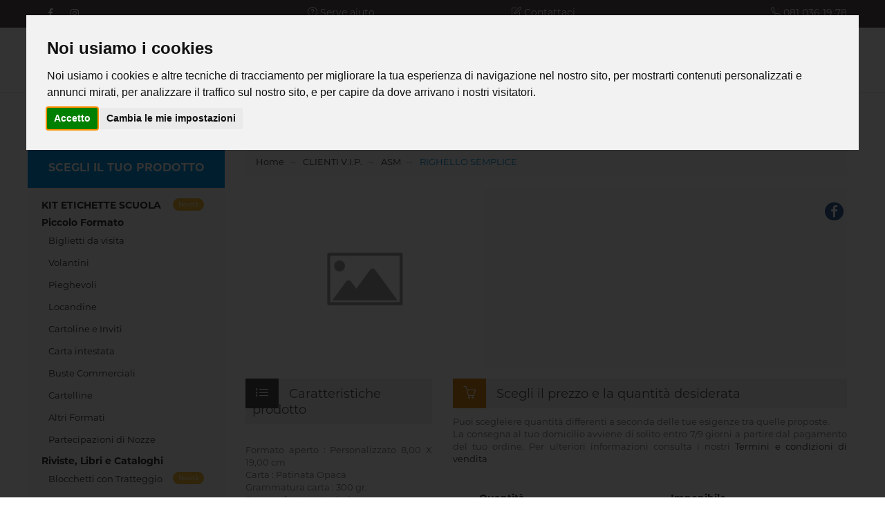

--- FILE ---
content_type: text/html; charset=utf-8
request_url: https://www.grafosgws.it/product/1516
body_size: 104861
content:
<!DOCTYPE html><html><head>
<title>Grafos - Stampa, grafica e web Napoli</title>
<base href="/">
<script>
function loadScript(c,b){var a=document.createElement('script');a.type='text/javascript',a.readyState?a.onreadystatechange=function(){(a.readyState=='loaded'||a.readyState=='complete')&&(a.onreadystatechange=null,b());}:a.onload=function(){b();},a.src=c,document.head.appendChild(a);}
loadScript("/vendor.bundle.js", function(){
	loadScript("/main.bundle.js?version=9.8188122", function(){
	});
});
 </script>
 
 
<style>
.d-none{display:none!important};
</style><meta charset="utf-8"><link rel="preconnect" href="//use.typekit.net" crossorigin=""><link rel="preconnect" href="//maps.googleapis.com" crossorigin=""><link rel="preconnect" href="//cdn.datatables.net" crossorigin=""><link rel="preconnect" href="//connect.facebook.net" crossorigin=""><link rel="preconnect" href="//cdnjs.cloudflare.com/" crossorigin=""><link rel="preconnect" href="//www.cookieconsent.com/" crossorigin=""><meta name="viewport" content="width=device-width, initial-scale=1.0, maximum-scale=1"><link rel="stylesheet" href="/template/b2c/template01/layout/css/theme_min.css" media="print" onload="this.media='all';this.onload=null;"><noscript><link rel="stylesheet" href="/template/b2c/template01/layout/css/theme_min.css" ></noscript><link rel="stylesheet" href="/template/b2c/template01/layout/css/custom.min.css?version=8.281.12" media="print" onload="this.media='all';this.onload=null;"><noscript><link rel="stylesheet" href="/template/b2c/template01/layout/css/custom.min.css?version=8.281.12" ></noscript><link rel="stylesheet" href="/template/b2c/template01/layout/vendor/bootstrap/css/bootstrap_min.css" media="print" onload="this.media='all';this.onload=null;"><noscript><link rel="stylesheet" href="/template/b2c/template01/layout/vendor/bootstrap/css/bootstrap_min.css" ></noscript><link rel="stylesheet" href="/template/b2c/template01/layout/css/theme-elements_min.css" media="print" onload="this.media='all';this.onload=null;"><noscript><link rel="stylesheet" href="/template/b2c/template01/layout/css/theme-elements_min.css" ></noscript><link rel="stylesheet" href="https://cdnjs.cloudflare.com/ajax/libs/font-awesome/4.6.3/css/font-awesome.min.css" media="print" onload="this.media='all';this.onload=null;"><noscript><link rel="stylesheet" href="https://cdnjs.cloudflare.com/ajax/libs/font-awesome/4.6.3/css/font-awesome.min.css" ></noscript><link rel="stylesheet" href="template/b2c/template01/layout/vendor/animate/animate.min.css" media="print" onload="this.media='all';this.onload=null;"><noscript><link rel="stylesheet" href="/template/b2c/template01/layout/vendor/animate/animate.min.css" ></noscript><link rel="stylesheet" href="/template/b2c/template01/layout/vendor/owl.carousel/assets/owl.carousel.min.css" media="print" onload="this.media='all';this.onload=null;"><noscript><link rel="stylesheet" href="/template/b2c/template01/layout/vendor/owl.carousel/assets/owl.carousel.min.css" ></noscript><link rel="stylesheet" href="/template/b2c/template01/layout/vendor/owl.carousel/assets/owl.theme.default.min.css" media="print" onload="this.media='all';this.onload=null;"><noscript><link rel="stylesheet" href="/template/b2c/template01/layout/vendor/owl.carousel/assets/owl.theme.default.min.css" ></noscript><link rel="stylesheet" href="/template/b2c/template01/layout/vendor/magnific-popup/magnific-popup.min.css" media="print" onload="this.media='all';this.onload=null;"><noscript><link rel="stylesheet" href="/template/b2c/template01/layout/vendor/magnific-popup/magnific-popup.min.css" ></noscript><link rel="stylesheet" href="/template/b2c/template01/layout/css/custom/classB/classB_custom.css?version=8.281.12" media="print" onload="this.media='all';this.onload=null;"><noscript><link rel="stylesheet" href="/template/b2c/template01/layout/css/custom/classB/classB_custom.css?version=8.281.12" ></noscript><link rel="stylesheet" href="/template/b2c/template01/layout/css/skins/classB/classB_skin_blue_light.css?version=8.281.12" media="print" onload="this.media='all';this.onload=null;"><noscript><link rel="stylesheet" href="/template/b2c/template01/layout/css/skins/classB/classB_skin_blue_light.css?version=8.281.12" ></noscript><link rel="stylesheet" href="//cdn.datatables.net/1.10.16/css/jquery.dataTables.min.css" media="print" onload="this.media='all';this.onload=null;"><noscript><link rel="stylesheet" href="//cdn.datatables.net/1.10.16/css/jquery.dataTables.min.css"></noscript><link rel="stylesheet" href="/template/b2c/template01/layout/css/system/bootstrap-datetimepicker.min.css" media="print" onload="this.media='all';this.onload=null;"><noscript><link rel="stylesheet" href="/template/b2c/template01/layout/css/system/bootstrap-datetimepicker.min.css"></noscript><link rel="stylesheet" href="/template/b2c/template01/layout/vendor/rs-plugin/css/settings.min.css" media="print" onload="this.media='all';this.onload=null;"><noscript><link rel="stylesheet" href="/template/b2c/template01/layout/vendor/rs-plugin/css/settings.min.css"></noscript><link rel="stylesheet" href="/template/b2c/template01/layout/vendor/rs-plugin/css/layers.min.css" media="print" onload="this.media='all';this.onload=null;"><noscript><link rel="stylesheet" href="/template/b2c/template01/layout/vendor/rs-plugin/css/layers.min.css"></noscript><link rel="stylesheet" href="/template/b2c/template01/layout/vendor/rs-plugin/css/navigation.min.css" media="print" onload="this.media='all';this.onload=null;"><noscript><link rel="stylesheet" href="/template/b2c/template01/layout/vendor/rs-plugin/css/navigation.min.css"></noscript><link rel="stylesheet" href="/template/b2c/template01/layout/vendor/circle-flip-slideshow/css/component.min.css" media="print" onload="this.media='all';this.onload=null;"><noscript><link rel="stylesheet" href="/template/b2c/template01/layout/vendor/circle-flip-slideshow/css/component.min.css"></noscript><link rel="stylesheet" href="https://cdnjs.cloudflare.com/ajax/libs/simple-line-icons/2.3.2/css/simple-line-icons.min.css" media="print" onload="this.media='all';this.onload=null;"><noscript><link rel="stylesheet" href="https://cdnjs.cloudflare.com/ajax/libs/simple-line-icons/2.3.2/css/simple-line-icons.min.css" ></noscript><!--
--Font list avilable--
montserrat > adp2dqy.css
montserrat-alternates > adp2dqy.css
poppins > amj3fob.css
nunito > fci3ruf.css
roboto > epo6dfv.css
urbane > ngb6jdk.css
filson > xgp8iif.css
Josefin Slab > bri4ren.css
Ubuntu > tpb7zft.css
Nimbus Sans > ijr6iuz.css
Museo Sans > vsk3wvt.css
--><link rel="stylesheet" href="https://use.typekit.net/adp2dqy.css" media="print" onload="this.media='all';this.onload=null;"><noscript><link rel="stylesheet" href="https://use.typekit.net/adp2dqy.css"></noscript><link rel="shortcut icon" href="/favicon.ico">
<link rel="canonical" href="https://www.grafosgws.it/product/1516"><meta name="Keywords" content="software preventivi stampa, programma preventivi per tipografie, software gestionale arti grafiche, tipografia napoli, appunti università"><meta name="Robots"><meta name="description" content="Grafos è il punto di riferimento per le tue stampe. Il nostro software per preventivi di stampa dimostra una realtà in continua crescita, volta all'innovazione e alla soddisfazione del cliente"><meta property="og:description" content="Grafos è il punto di riferimento per le tue stampe. Il nostro software per preventivi di stampa dimostra una realtà in continua crescita, volta all'innovazione e alla soddisfazione del cliente"><meta property="og:title" content="Grafos - Stampa, grafica e web Napoli"><meta property="og:image" content="https://www.grafosgws.it/global_app/img/noImage.jpg"><meta property="og:type" content="article"><!-- Global site tag (gtag.js) - Google Analytics -->
<script async="" src="https://www.googletagmanager.com/gtag/js?id=UA-180466831-1"></script>
<script>
  window.dataLayer = window.dataLayer || [];
  function gtag(){dataLayer.push(arguments);}
  gtag('js', new Date());
</script></head>
<body>
   
  <app ng-version="2.4.10"><!--template bindings={}--><div class="bounce-loader" id="loading-dots">
    <div class="bounce1"></div>
    <div class="bounce2"></div>
    <div class="bounce3"></div>
</div>
<router-outlet></router-outlet><ng-component></ng-component><!--template bindings={}-->
<div></div></app><script type="text/javascript" src="/template/b2c/template01/layout/vendor/jquery/jquery.min.js"></script><script type="text/javascript" src="/template/b2c/template01/layout/js/vendor_bundle_init.js"></script><script type="text/javascript" async="" src="/template/b2c/template01/layout/vendor/jquery.validation/jquery.validation.min.js"></script><script type="text/javascript" async="" src="/template/b2c/template01/layout/vendor/jquery.gmap/jquery.gmap.min.js"></script><script type="text/javascript" async="" src="/template/b2c/template01/layout/vendor/video/video.lightboxes.min.js"></script><script type="text/javascript" async="" src="/template/b2c/template01/systemjs/bootbox.min.js"></script><script type="text/javascript" async="" src="/template/b2c/template01/layout/vendor/bootstrap/js/bootstrap.min.js"></script><script type="text/javascript" src="/template/b2c/template01/systemjs/moment-with-locales.min.js"></script><script type="text/javascript" async="" src="/template/b2c/template01/systemjs/bootstrap-datetimepicker.min.js"></script><script type="text/javascript" src="//cdn.datatables.net/1.10.16/js/jquery.dataTables.min.js"></script><script type="text/javascript" src="//cdn.datatables.net/1.10.16/js/dataTables.bootstrap.min.js"></script><script> function redirect(a,b){"int"==b?$(window.location).attr("href",a):window.open(a)}</script><script>$(".index_text").hide()</script><script> window.addEventListener("DOMContentLoaded",()=>{loadFileAsync("//maps.googleapis.com/maps/api/js?key="),loadFileAsync("//connect.facebook.net/en_US/sdk.js")});const loadFileAsync=e=>new Promise((o,n)=>{if(e){let n=document.createElement("script");n.src=e,document.body.appendChild(n),o(!0)}else n(!1)});</script><script defer="" type="text/javascript" src="//www.cookieconsent.com/releases/3.1.0/cookie-consent.js"></script><script type="text/javascript">
document.addEventListener('DOMContentLoaded', function () {
cookieconsent.run({"notice_banner_type":"interstitial","consent_type":"express","palette":"light","language":"it","":""});
});
</script>


<ul class="d-none"><li><a class="d-none" href="/acquisto-cassa">ACQUISTO - CASSA</a></li><li><a class="d-none" href="/acquisto-conferma">ACQUISTO - CONFERMA</a></li><li><a class="d-none" href="/area-clienti">AREA CLIENTI - STATISTICHE</a></li><li><a class="d-none" href="/area-clienti-cambio-dati-personali">AREA CLIENTI - DATI UTENTE - CAMBIO DATI PERSONALI</a></li><li><a class="d-none" href="/area-clienti-fatture-lista">AREA CLIENTI - LISTA FATTURE</a></li><li><a class="d-none" href="/area-clienti-ordini-lista">AREA CLIENTI - LISTA ORDINI</a></li><li><a class="d-none" href="/blog">BLOG</a></li><li><a class="d-none" href="/carrello">CARRELLO</a></li><li><a class="d-none" href="/catalogo-prodotti">CATALOGO PRODOTTI (HOME)</a></li><li><a class="d-none" href="/contatti-richiesta">RICHIESTA INFORMAZIONI</a></li><li><a class="d-none" href="/empty-cart-page">EMPTY CART PAGE</a></li><li><a class="d-none" href="/faq">FAQ</a></li><li><a class="d-none" href="/home">HOME</a></li><li><a class="d-none" href="/informativa-condizioni-di-acquisto">INFO CONDIZIONI DI VENDITA</a></li><li><a class="d-none" href="/informativa-privacy">INFO PRIVACY</a></li><li><a class="d-none" href="/informativa-utilizzo-cookie">INFO COOKIE</a></li><li><a class="d-none" href="/login">LOGIN</a></li><li><a class="d-none" href="/payment-banca-sella-confirmation">Thank you page Banca Sella</a></li><li><a class="d-none" href="/payment-nexi-confirmation">Thank you page Nexi</a></li><li><a class="d-none" href="/print-shop">PRINT SHOP (HOME PAGE)</a></li><li><a class="d-none" href="/prodotti-offerta">CATALOGO - PRODOTTI IN OFFERTA</a></li><li><a class="d-none" href="/promo-newsletter">ISCRIZIONE NEWSLETTER</a></li><li><a class="d-none" href="/promo-newsletter-confirmation">CONFERMA ISCRIZIONE NEWSLETTER</a></li><li><a class="d-none" href="/recupera-password">RECUPERA PASSWORD</a></li><li><a class="d-none" href="/registration-confirmation">REGISTRAZIONE COMPLETA</a></li><li><a class="d-none" href="/registrazione">REGISTRAZIONE</a></li><li><a class="d-none" href="/reserved-catalog">Catalogo riservato</a></li><li><a class="d-none" href="/category/1028">Biglietti da visita</a></li><li><a class="d-none" href="/category/1029">Cartoline e Inviti</a></li><li><a class="d-none" href="/category/1039">Carta intestata</a></li><li><a class="d-none" href="/category/1048">Brossura Grecata e Fresata</a></li><li><a class="d-none" href="/category/1049">Pieghevoli</a></li><li><a class="d-none" href="/category/1050">Locandine</a></li><li><a class="d-none" href="/category/1051">Punto metallico</a></li><li><a class="d-none" href="/category/1053">Etichette e Adesivi</a></li><li><a class="d-none" href="/category/1054">Manifesti e Poster</a></li><li><a class="d-none" href="/category/1055">Poster Carta Fotografica</a></li><li><a class="d-none" href="/category/1056">Roll Up</a></li><li><a class="d-none" href="/category/1061">Cappellini</a></li><li><a class="d-none" href="/category/1066">Piccolo Formato</a></li><li><a class="d-none" href="/category/1067">Riviste, Libri e Cataloghi</a></li><li><a class="d-none" href="/category/1068">Grande Formato</a></li><li><a class="d-none" href="/category/1069">Espositori</a></li><li><a class="d-none" href="/category/1086">Supporti Rigidi</a></li><li><a class="d-none" href="/category/1093">Buste Commerciali</a></li><li><a class="d-none" href="/category/1094">Cartelline</a></li><li><a class="d-none" href="/category/1095">Spirale Metallica</a></li><li><a class="d-none" href="/category/1096">Spirale in Plastica</a></li><li><a class="d-none" href="/category/1097">Tela Canvas</a></li><li><a class="d-none" href="/category/1098">X Banner</a></li><li><a class="d-none" href="/category/1099">T-Shirt</a></li><li><a class="d-none" href="/category/1104">Viti Sepolte</a></li><li><a class="d-none" href="/category/1111">Spille</a></li><li><a class="d-none" href="/category/1117">Striscioni in Pvc</a></li><li><a class="d-none" href="/category/1119">Adesivi Stikers</a></li><li><a class="d-none" href="/category/1120">Vinile Adesivo</a></li><li><a class="d-none" href="/category/1125">Abbigliamento</a></li><li><a class="d-none" href="/category/1127">Polo</a></li><li><a class="d-none" href="/category/1128">Felpe</a></li><li><a class="d-none" href="/category/1132">Altri Formati</a></li><li><a class="d-none" href="/category/1135">Stampa CD/DVD</a></li><li><a class="d-none" href="/category/1137">Plottaggi CAD</a></li><li><a class="d-none" href="/category/1138">Blocchi Autocopianti</a></li><li><a class="d-none" href="/category/1144">Fogli Magnetici</a></li><li><a class="d-none" href="/category/1171">MISURE ANTI COVID-19</a></li><li><a class="d-none" href="/category/1173">Mascherine</a></li><li><a class="d-none" href="/category/1174">Barriere Protettive</a></li><li><a class="d-none" href="/category/1175">Dispenser Igienizzante</a></li><li><a class="d-none" href="/category/1177">Visiera Propettiva</a></li><li><a class="d-none" href="/category/1178">Supporti per Esercizi Commerciali</a></li><li><a class="d-none" href="/category/1179">KIT ETICHETTE SCUOLA</a></li><li><a class="d-none" href="/category/1180">FOTO POLAROID MAGNETICA</a></li><li><a class="d-none" href="/category/1181">CALENDARI</a></li><li><a class="d-none" href="/category/1187">Carta Parato Personalizzato</a></li><li><a class="d-none" href="/category/1188">Blocchetti con Tratteggio</a></li><li><a class="d-none" href="/category/1189">Termoadesivo</a></li><li><a class="d-none" href="/category/1190">Pvc Elettrostatico</a></li><li><a class="d-none" href="/category/1191">Bandiere</a></li><li><a class="d-none" href="/category/1192">Bandiera a Goccia</a></li><li><a class="d-none" href="/category/1193">Bandiera a Vela</a></li><li><a class="d-none" href="/category/1194">Bandiera Verticale</a></li><li><a class="d-none" href="/category/1195">CIARDI</a></li><li><a class="d-none" href="/category/1196">Partecipazioni di Nozze</a></li><li><a class="d-none" href="/category/1197">Gadget Napoli</a></li><li><a class="d-none" href="/display_da_banco">Display da Banco in Forex</a></li><li><a class="d-none" href="/gadget_redirect">Gadget</a></li><li><a class="d-none" href="/timbri_modico">Timbri MODICO</a></li><li><a class="d-none" href="/volantini-e-flyer">Volantini</a></li><li><a class="d-none" href="/product/1033">MAXI Locandine</a></li><li><a class="d-none" href="/product/1035">Carta intestata Best Price</a></li><li><a class="d-none" href="/product/1046">Cartoline e Inviti  fino a 1000 Pz. </a></li><li><a class="d-none" href="/product/1085">Buste da Lettera 11 x 22</a></li><li><a class="d-none" href="/product/1086">Buste da Lettera C4 - 22 x 32</a></li><li><a class="d-none" href="/product/1095">Locandine Best Price</a></li><li><a class="d-none" href="/product/1113">Cartoline e Flyer Best Price</a></li><li><a class="d-none" href="/product/1173">Cartellina con Tasca incollata</a></li><li><a class="d-none" href="/product/1174">Cartelline con Alette</a></li><li><a class="d-none" href="/product/1179"> Pieghevoli Best Price </a></li><li><a class="d-none" href="/product/1217">Block Notes</a></li><li><a class="d-none" href="/product/1218">Brossura grecata e fresata con copertina con alette</a></li><li><a class="d-none" href="/product/1219">Spirale Metallica</a></li><li><a class="d-none" href="/product/1221">Spirale in plastica</a></li><li><a class="d-none" href="/product/1225">Viti Sepolte</a></li><li><a class="d-none" href="/product/1264">Biglietti da Visita - Carte Speciali</a></li><li><a class="d-none" href="/product/1302">Poster</a></li><li><a class="d-none" href="/product/1309">Striscioni in Microforato</a></li><li><a class="d-none" href="/product/1310">Striscioni Bifacciali</a></li><li><a class="d-none" href="/product/1311">Adesivi grande formato</a></li><li><a class="d-none" href="/product/1313">Adesivi per pareti</a></li><li><a class="d-none" href="/product/1317">Etichette in carta</a></li><li><a class="d-none" href="/product/1318">Adesivi Antitaccheggio</a></li><li><a class="d-none" href="/product/1324">Tela Canvas</a></li><li><a class="d-none" href="/product/1327">X Banner 84x200 cm</a></li><li><a class="d-none" href="/product/1328">Altri formati fino a 1000 pz.</a></li><li><a class="d-none" href="/product/1331">Plottaggi A0-A1-A2</a></li><li><a class="d-none" href="/product/1335">Plottaggi Formato Personalizzato</a></li><li><a class="d-none" href="/product/1341">Forex Bianco 3 mm</a></li><li><a class="d-none" href="/product/1345">Plexyglas Trasparente10 mm</a></li><li><a class="d-none" href="/product/1346">Forex Bianco 10 mm</a></li><li><a class="d-none" href="/product/1347">Forex Nero 5 mm</a></li><li><a class="d-none" href="/product/1348">Forex Nero 3 mm</a></li><li><a class="d-none" href="/product/1350">Plexiglas Opalino 3 mm</a></li><li><a class="d-none" href="/product/1351">Plexiglas Opalino 5 mm</a></li><li><a class="d-none" href="/product/1352">Plexyglas Opalino 10 mm</a></li><li><a class="d-none" href="/product/1354">Dibond 3 mm</a></li><li><a class="d-none" href="/product/1355">Polionda 3 mm</a></li><li><a class="d-none" href="/product/1356">Polionda 5 mm</a></li><li><a class="d-none" href="/product/1357">Polionda 10 mm</a></li><li><a class="d-none" href="/product/1382">Magnete 350my</a></li><li><a class="d-none" href="/product/1383">Block Notes con copertina incollata</a></li><li><a class="d-none" href="/product/1384">Block Notes con spirale metallica</a></li><li><a class="d-none" href="/product/1385">Block Notes brossurato</a></li><li><a class="d-none" href="/product/1392">Duplice Copia</a></li><li><a class="d-none" href="/product/1393">Triplice Copia</a></li><li><a class="d-none" href="/product/1394">Adesivo Calpestabile</a></li><li><a class="d-none" href="/product/1451">PVC Backlight</a></li><li><a class="d-none" href="/product/1452">Pvc Elettrostatico</a></li><li><a class="d-none" href="/product/1457">KIT SCUOLA </a></li><li><a class="d-none" href="/product/1458">Foto Polaroid Calamitata</a></li><li><a class="d-none" href="/product/1468">Block Notes F.to Personalizzato</a></li><li><a class="d-none" href="/product/1472"> ASM001 RICETTARIO A4 100 F COLORI ASM001</a></li><li><a class="d-none" href="/product/1473">ASM002 RICETTARI A4 50 F COLORI</a></li><li><a class="d-none" href="/product/1474">ASM003 RICETTARIO A4 100 F B/N</a></li><li><a class="d-none" href="/product/1475">ASM004 RICETTARIO A4 50 F B/N</a></li><li><a class="d-none" href="/product/1476">ASM005 RICETTARIO A5 100 F B/N</a></li><li><a class="d-none" href="/product/1477">ASM006 RICETTARIO A5 50 F B/N</a></li><li><a class="d-none" href="/product/1478">ASM007 RICETTARIO A5 100 F COLORI</a></li><li><a class="d-none" href="/product/1479">ASM008 RICETTARIO A5 50 F COLORI</a></li><li><a class="d-none" href="/product/1480">ASM009 RICETTARIO A5 100 F COLORI TINTORETTO</a></li><li><a class="d-none" href="/product/1481">ASM010 RICETTARIO A4 100 F COLORI TINTORETTO</a></li><li><a class="d-none" href="/product/1482">BLOCCO A5 100F COLORE - OR001</a></li><li><a class="d-none" href="/product/1484">BLOCCO A5 100F F/R COLORI - OR002</a></li><li><a class="d-none" href="/product/1485">BLOCCO A4 100F COLORI F/R - OR006</a></li><li><a class="d-none" href="/product/1486">BLOCCO A5 100F B/N - OR003</a></li><li><a class="d-none" href="/product/1487">BLOCCO A4 100F B/N - OR008</a></li><li><a class="d-none" href="/product/1488">BLOCCO A5 100F B/N F/R - OR004</a></li><li><a class="d-none" href="/product/1489">BLOCCO A4 100F B/N F/R - OR007</a></li><li><a class="d-none" href="/product/1501">Carta Parato</a></li><li><a class="d-none" href="/product/1503">VOLANTINO A5 90g</a></li><li><a class="d-none" href="/product/1504">VOLANTINO A5 130g</a></li><li><a class="d-none" href="/product/1505">VOLANTINO A5 130g F/R</a></li><li><a class="d-none" href="/product/1506">Termoadesivo solo Taglio</a></li><li><a class="d-none" href="/product/1507">Termoadesivo Stampa e Taglio</a></li><li><a class="d-none" href="/product/1514">Blocchetti con Tratteggio</a></li><li><a class="d-none" href="/product/1515">RIGHELLO DOPPIO</a></li><li><a class="d-none" href="/product/1516">RIGHELLO SEMPLICE</a></li><li><a class="d-none" href="/product/1518">BLOCCO A5 50ff COLORI  con TRATTEGGIO - OR009</a></li><li><a class="d-none" href="/product/1519">BLOCCO A5 50ff F/R COLORI con TRATTEGGIO - OR010</a></li><li><a class="d-none" href="/product/1520">BLOCCO A5 50ff BN con TRATTEGGIO - OR011</a></li><li><a class="d-none" href="/product/1521">BLOCCO A5 50ff BN F/R con TRATTEGGIO - OR012</a></li><li><a class="d-none" href="/product/1522">BLOCCO A4 50ff COLORI con TRATTEGGIO - OR013</a></li><li><a class="d-none" href="/product/1523">BLOCCO A4 50ff FR COLORI con TRATTEGGIO - OR014</a></li><li><a class="d-none" href="/product/1524">BLOCCO A4 50ff BN F/R con TRATTEGGIO - OR015</a></li><li><a class="d-none" href="/product/1525">BLOCCO A4 50ff BN con TRATTEGGIO - OR016</a></li><li><a class="d-none" href="/product/1537">Flag Nautico</a></li><li><a class="d-none" href="/product/1539">MAXI MENU ADESIVO OPACO 42X150 CM</a></li><li><a class="d-none" href="/product/1540">Display A3</a></li><li><a class="d-none" href="/product/543">Plexiglas Trasparente 3mm</a></li><li><a class="d-none" href="/product/544">Plexiglas Trasparente 5 mm</a></li><li><a class="d-none" href="/product/545">Communication 10 mm</a></li><li><a class="d-none" href="/product/546">Dibond 5 mm</a></li><li><a class="d-none" href="/product/568">Carta intestata DE LUXE</a></li><li><a class="d-none" href="/product/569">Brossura grecata e fresata</a></li><li><a class="d-none" href="/product/571">Punto metallico</a></li><li><a class="d-none" href="/product/572">Locandine Personalizzate</a></li><li><a class="d-none" href="/product/573">Stikers in PVC</a></li><li><a class="d-none" href="/product/576">Pop-up</a></li><li><a class="d-none" href="/product/600">Forex Bianco 5 mm</a></li><li><a class="d-none" href="/product/606">Adesivi prespaziati in PVC</a></li><li><a class="d-none" href="/product/607">Adesivi sabbiati</a></li><li><a class="d-none" href="/product/609">Banner in PVC</a></li><li><a class="d-none" href="/product/612"> Poster carta fotografica</a></li><li><a class="d-none" href="/product/613">Adesivi microforati</a></li><li><a class="d-none" href="/product/614">Maxi Manifesti </a></li><li><a class="d-none" href="/product/616">Volantini - Best Price</a></li><li><a class="d-none" href="/product/617">Biglietti da Visita - Best Price</a></li><li><a class="d-none" href="/product/618">Pieghevoli  Stampa Digitale - fino a 800 pz.</a></li><li><a class="d-none" href="/product/795">Volantini Stampa Digitale - fino a 1000 pz.</a></li><li><a class="d-none" href="//faq">Faq</a></li><li><a class="d-none" href="/blogcategory/229">News</a></li><li><a class="d-none" href="/aproduct/102">Dispenser</a></li><li><a class="d-none" href="/aproduct/105">OEKO TEX (DONNA/BAMBINO)</a></li><li><a class="d-none" href="/aproduct/106">MASCHERINA TIPO IIR</a></li><li><a class="d-none" href="/aproduct/107">MASCHERINA CAMOUFLAGE</a></li><li><a class="d-none" href="/aproduct/108">Progettazione grafica</a></li><li><a class="d-none" href="/aproduct/109">prodotto generico</a></li><li><a class="d-none" href="/aproduct/111">Roll Up</a></li><li><a class="d-none" href="/aproduct/113">Z-GRAFICA</a></li><li><a class="d-none" href="/aproduct/120">MAXI MENU ADESIVO OPACO 42X150</a></li><li><a class="d-none" href="/aproduct/143">Partecipazione 30X15 Sirio Pearl 230g</a></li><li><a class="d-none" href="/aproduct/147">Z-PF GRAFICA</a></li><li><a class="d-none" href="/aproduct/148">Z-GF GRAFICA</a></li><li><a class="d-none" href="/aproduct/149">Bandiera a Goccia 190 Cm</a></li><li><a class="d-none" href="/aproduct/150">Bandiera a Goccia 145 Cm</a></li><li><a class="d-none" href="/aproduct/151">Bandiera a Goccia 236 Cm</a></li><li><a class="d-none" href="/aproduct/152">Bandiera a Goccia 317 Cm</a></li><li><a class="d-none" href="/aproduct/153">Bandiera a Goccia 400 Cm</a></li><li><a class="d-none" href="/aproduct/154">Bandiera a Vela 170 Cm</a></li><li><a class="d-none" href="/aproduct/155">Bandiera a Vela 220 Cm</a></li><li><a class="d-none" href="/aproduct/156">Bandiera a Vela 295 Cm</a></li><li><a class="d-none" href="/aproduct/158">Bandiera a Vela 415 Cm</a></li><li><a class="d-none" href="/aproduct/159">Bandiera a Vela 242 Cm</a></li><li><a class="d-none" href="/aproduct/161">Bandiera a Vela 415 Cm</a></li><li><a class="d-none" href="/aproduct/162">BLOCCO A5 100FF A COLORI  CARTA 120 GR USOMANO RILEGATURA COLL IN TESTA ECON TRATTEGGIO</a></li><li><a class="d-none" href="/aproduct/165">Partecipazione 30X15 Patinata 350g</a></li><li><a class="d-none" href="/aproduct/169">T-Shirt Napoli</a></li><li><a class="d-none" href="/aproduct/170">T-Shirt Officina Studenti</a></li><li><a class="d-none" href="/aproduct/171">Shopper in Cotone</a></li><li><a class="d-none" href="/aproduct/172">FOGLIO DTF A3</a></li><li><a class="d-none" href="/aproduct/173">Napoli Campioni 2025</a></li><li><a class="d-none" href="/aproduct/174">Scudetto </a></li><li><a class="d-none" href="/aproduct/175">Padre Figlio (coppia)</a></li><li><a class="d-none" href="/aproduct/176">Vesuvio</a></li><li><a class="d-none" href="/aproduct/177">4 Bastoni</a></li><li><a class="d-none" href="/aproduct/178">Agenda University Focus Ring</a></li><li><a class="d-none" href="/aproduct/179">believe</a></li><li><a class="d-none" href="/aproduct/57">CD/DVD</a></li><li><a class="d-none" href="/aproduct/70">Stampa Serigrafica</a></li><li><a class="d-none" href="/aproduct/71">Stampa Transfer</a></li><li><a class="d-none" href="/aproduct/73">Termotrasferibile solo Taglio</a></li><li><a class="d-none" href="/aproduct/74">Termotrasferibile Stampa e Taglio</a></li><li><a class="d-none" href="/aproduct/75">Stampa Diretta</a></li><li><a class="d-none" href="/aproduct/76">Termotrasferibile solo Taglio</a></li><li><a class="d-none" href="/aproduct/77">Termotrasferibile Stampa e Taglio</a></li><li><a class="d-none" href="/aproduct/78">Stampa Serigrafica</a></li><li><a class="d-none" href="/aproduct/79">Termotrasferibile solo Taglio</a></li><li><a class="d-none" href="/aproduct/80">Termotrasferibile Stampa e Taglio</a></li><li><a class="d-none" href="/aproduct/81">Stampa Serigrafica</a></li><li><a class="d-none" href="/aproduct/82">Stampa Transfer</a></li><li><a class="d-none" href="/aproduct/83">Termotrasferibile solo Taglio</a></li><li><a class="d-none" href="/aproduct/84">Termotrasferibile Stampa e Taglio</a></li><li><a class="d-none" href="/aproduct/85">Stampa Serigrafica</a></li><li><a class="d-none" href="/aproduct/87">Spille da 3.8 cm</a></li><li><a class="d-none" href="/aproduct/92">Matite</a></li><li><a class="d-none" href="/aproduct/93">Penne</a></li><li><a class="d-none" href="/aproduct/95">OEKO TEX </a></li><li><a class="d-none" href="/display_da_banco/a3">Display A3 </a></li><li><a class="d-none" href="/display_da_banco/a4">Display A4 </a></li><li><a class="d-none" href="/display_da_banco/a5">Display A5 </a></li><li><a class="d-none" href="/timbri_modico/gommino_di_ricambio">Gommini Di Ricambio</a></li><li><a class="d-none" href="/timbri_modico/m2">Modico 2</a></li><li><a class="d-none" href="/timbri_modico/m3">Modico 3</a></li><li><a class="d-none" href="/timbri_modico/m4">Modico 4</a></li><li><a class="d-none" href="/timbri_modico/m5">Modico 5</a></li><li><a class="d-none" href="/timbri_modico/m6">Modico 6</a></li><li><a class="d-none" href="/timbri_modico/p3">Modico P3</a></li><li><a class="d-none" href="/timbri_modico/p4">Modico P4</a></li><li><a class="d-none" href="/timbri_modico/r45">Modico R45</a></li></ul><div class="d-none"></div><universal-script><script>
 try {window.UNIVERSAL_CACHE = ({"APP_ID":"26b3","CacheService":"{\"ApplicationConfig\":{\"template\":\"template01\",\"apiUrl\":\"https://www.grafosgws.it/api\",\"webStoreStatus\":\"online\",\"ipAddresses\":[\"87.27.20.52\",\"\"]},\"Locales\":[\"it\"],\"/template/b2c/template01/translations/it.json\":{\"404\":\"Pagina Non Trovata\",\"Jobname\":\"Jobname\",\"OrderNumber\":\"Numero\",\"Number\":\"Numero civico\",\"OrderDate\":\"Data\",\"PriceCell\":\"Importo\",\"PriceTotalCell\":\"Importo totale\",\"Status\":\"Stato\",\"FileVerification\":\"File\",\"Payment\":\"Pagamento\",\"Shipment\":\"Spedizione\",\"tracking\":\"Tracking corriere\",\"scadenza_spedizione\":\"Consegna indicativa\",\"share\":\"Condividi\",\"tweet\":\"Tweet\",\"noResults\":\"Nessun risultato.\",\"OrderNumberInvoice\":\"Nr. ordine\",\"InvoiceNumberInvoice\":\"Nr. fattura\",\"CreationDateInvoice\":\"Data emissione\",\"TotalPriceInvoice\":\"Totale\",\"DocumentTypeInvoice\":\"Tipo documento\",\"Download\":\"Download\",\"fattura\":\"Fattura\",\"complete_registration\":\"Per continuare, completa il tuo account\",\"facebook_authentification\":\"Usa l'account Facebook\",\"or\":\"o\",\"fatturaaccompagnatoria\":\"Fattura accompagnatoria\",\"ddt\":\"DDT\",\"notaaccredito\":\"Nota accredito\",\"search\":\"Cerca\",\"search_product\":\"Cerca prodotto\",\"pay_with_paypal\":\"Paga subito con Paypal\",\"payment_success_message\":\"Il tuo pagamento è stato eseguito correttamente!\",\"payment_error_message\":\"Il tuo pagamento non è stato eseguito correttamente. Ti preghiamo di controllare il conto e riprovare.\",\"server_error\":\"Il pagamento è andato a buon fine. Ma, ci sono stati dei problemi per aggiornare lo stato del pagamento del tuo ordine. Contattare l'amministrazione.\",\"registration_email_already_exists\":\"Utente con questa email già in uso!\",\"piva_already_exists\":\"Partita iva esiste già nel database!\",\"cf_already_exists\":\"Codice fiscale esiste già nel database!\",\"home_area_orders_reset_filter_button\":\"Cancella filtri\",\"home_header_welcome\":\"Benvenuto su\",\"web_to_print_platform\":\"Web-To-Print platform\",\"home_footer_information\":\"Informazioni\",\"home_footer_contact\":\"Contattaci\",\"home_footer_faq\":\"Faq\",\"home_footer_privacy\":\"Privacy policy\",\"home_footer_cookie\":\"Cookie policy\",\"home_footer_purchase\":\"Termini e condizioni di vendita\",\"home_footer_account\":\"Account\",\"registration\":\"Registrazione\",\"login\":\"Login\",\"home_footer_getpassword\":\"Recupera password\",\"home_footer_clientarea\":\"Area clienti\",\"home_footer_registration\":\"Registrati\",\"home_footer_cart\":\"Carrello\",\"home_footer_contacts\":\"Contatti\",\"home_footer_street\":\"Indirizzo:\",\"home_footer_phone\":\"Tel:\",\"home_footer_email\":\"Email:\",\"home_footer_subscribe\":\"Iscriviti alla Newsletter\",\"home_footer_stay\":\"Tieniti sempre aggiornato sulle promozioni e novità\",\"home_footer_placeholder_captcha\":\"Inserisci il codice che vedi\",\"home_footer_sign_up\":\"Iscriviti!\",\"home_footer_already_subscribed\":\"Email già presente!\",\"home_footer_successfully_subscribed\":\"Registrazione avvenuta con successo!\",\"home_header_menu_home\":\"Home\",\"home_homepage_news\":\"NEWS\",\"home_footer_privacy_accept\":\"Accetto la normativa sulla\",\"home_footer_privacy_policy\":\"privacy policy\",\"home_footer_and\":\"e sulla\",\"home_footer_cookie_policy\":\"cookie policy\",\"home_footer_stay_in_touch\":\"Resta in contatto\",\"home_footer_validation_email\":\"Inserisci un'email valida\",\"home_footer_validation_checkbox\":\"Accettare la normativa sulla privacy\",\"home_footer_captcha\":\"Codice non valido\",\"home_footer_menu_information_contacts\":\"Contatti\",\"home_footer_menu_information_contacts_home\":\"Home\",\"home_footer_menu_information_contact_company\":\"Azienda *\",\"home_footer_menu_information_contact_person\":\"Persona di riferimento *\",\"home_footer_menu_information_contact_email\":\"E-mail *\",\"home_footer_menu_information_contact_phone\":\"Telefono *\",\"home_footer_menu_information_contact_address\":\"Indirizzo \",\"home_footer_menu_information_contact_city\":\"Città\",\"home_footer_menu_information_contact_hear_about_us\":\"Come hai saputo di noi?\",\"home_footer_menu_information_contact_dropdown_menu_option\":\"scegli un'opzione\",\"home_footer_menu_information_contact_dropdown_menu_engine\":\"motori ricerca\",\"home_footer_menu_information_contact_dropdown_menu_exhibitions\":\"fiere\",\"home_footer_menu_information_contact_dropdown_menu_magazines\":\"pubblicità riviste\",\"home_footer_menu_information_contact_dropdown_menu_portals\":\"notizie su portali web\",\"home_footer_menu_information_contact_dropdown_menu_receive_email\":\"ricezione ns mail\",\"home_footer_menu_information_contact_dropdown_menu_word\":\"passaparola\",\"home_footer_menu_information_contact_message\":\"Messaggio *\",\"home_footer_menu_information_contact_after_reading\":\"Dopo aver letto é necessario accettare l'utilizzo dei dati personali.\",\"home_footer_menu_information_contact_radio_button_accept\":\"Accetto\",\"home_footer_menu_information_contact_button_send_message\":\"Invia la tua richiesta\",\"home_footer_menu_information_contact\":\"Contattaci\",\"home_footer_menu_information_contact_now_phone\":\"Telefono\",\"home_footer_menu_information_contact_now\":\"ADESSO\",\"home_footer_menu_information_contact_company_message\":\"Inserisci nome azienda\",\"home_footer_menu_information_contact_system_navigation_contact\":\"Richiesta informazioni\",\"home_footer_menu_information_privacy_policy\":\"PRIVACY POLICY\",\"home_footer_menu_information_cookie_policy\":\"COOKIE POLICY\",\"home_footer_menu_information_conditions\":\"Termini e condizioni di vendita\",\"home_footer_information_faq\":\"FAQ\",\"home_footer_information_faq_questions\":\"Domande\",\"home_footer_information_faq_answers\":\"Risposte\",\"home_footer_information_faq_&\":\"&\",\"page_offline_header\":\"SITO IN AGGIORNAMENTO\",\"home_footer_menu_information_login\":\"LOGIN\",\"home_footer_menu_information_login_manage\":\"GESTISCI IL TUO\",\"home_footer_menu_information_login_account\":\"ACCOUNT\",\"home_footer_menu_information_login_class_lead\":\"Tutto sotto controllo nella tua area riservata, dati personali, indirizzi di spedizioni, stato degli ordini e delle lavorazioni, gestione file e preventivi.\",\"home_footer_menu_information_login_account_class_shorter\":\"ACCOUNT\",\"home_footer_menu_information_login_account_data\":\"I tuoi dati sotto controllo e personalizzabili\",\"home_footer_menu_information_login_order\":\"ORDINI\",\"home_footer_menu_information_login_order_status\":\"Stato degli ordini, dettaglio e upload file\",\"home_footer_menu_information_login_shipping_addresses\":\"INDIRIZZI DI SPEDIZIONE\",\"home_footer_menu_information_login_shipping_addresses_manage_multiple\":\"Puoi gestire più inidirzzi di spedizione e selezionarli durante l'ordine.\",\"home_footer_menu_information_login_payments\":\"PAGAMENTI\",\"home_footer_menu_information_login_payments_status\":\"Conrolla lo stato di pagamento e paga i tuoi ordini direttamente da qui.\",\"home_footer_menu_information_login_login\":\"Login\",\"home_footer_menu_information_login_login_enter_your_mail\":\"Inserisci il tuo indirizzo mail e la password che hai ricevuto al momento della registrazione per accedere alla tua area e alle funzionalità del sito. \",\"home_footer_menu_information_login_email\":\"Email *\",\"home_footer_menu_information_login_password\":\"Password *\",\"home_footer_menu_information_login_button\":\"Login\",\"home_footer_menu_information_recover_password\":\"Recupera password\",\"home_footer_menu_information_recover_password_retrieve\":\"Inserisci la tua email per recuperare la tua password\",\"home_footer_menu_information_login_valid_mail\":\"Inserisci un'email valida\",\"home_footer_menu_information_login_enter_password\":\"Inserisci password\",\"home_footer_menu_information_recover_password_email\":\"Inserisci un'email valida\",\"home_footer_menu_information_recover_password_button\":\"Recupera password\",\"home_footer_menu_account_registration\":\"REGISTRAZIONE\",\"home_footer_menu_account_registration_home\":\"Home\",\"home_footer_menu_account_registration_system_navigation\":\"Registrazione utente\",\"home_footer_menu_account_registration_customer_type_heading\":\"Tipo di cliente\",\"home_footer_menu_account_registration_customer_type\":\"Tipo cliente *\",\"home_footer_menu_account_registration_customer_type_dropdown_society\":\"Società\",\"home_footer_menu_account_registration_customer_type_dropdown_private\":\"Privato\",\"home_footer_menu_account_registration_customer_type_dropdown_freelance\":\"Ditta individuale/Libero professionista\",\"home_footer_menu_account_registration_customer_type_dropdown_association\":\"Associazione\",\"home_footer_menu_account_registration_customer_type_dropdown_message\":\"Seleziona il tipo di cliente\",\"home_footer_menu_account_registration_customer_type_select_type\":\"--Selezionare il tipo--\",\"home_footer_menu_account_registration_customer_type_dropdown_sector\":\"Settore\",\"home_footer_menu_account_registration_billing_information\":\"Dati fatturazione\",\"home_footer_menu_account_registration_billing_information_private_name\":\"Nome *\",\"home_footer_menu_account_registration_billing_information_private_last_name\":\"Cognome *\",\"home_footer_menu_account_registration_billing_information_private_code\":\"Codice fiscale * \",\"home_footer_menu_account_registration_billing_information_private_name_message\":\"Inserisci nome\",\"home_footer_menu_account_registration_billing_information_private_last_name_message\":\"Inserisci cognome\",\"home_footer_menu_account_registration_billing_information_private_tax_code_message\":\"Codice fiscale non valido\",\"home_footer_menu_account_registration_billing_information_society_company_name\":\"Ragione sociale *\",\"home_footer_menu_account_registration_billing_information_society_vat\":\"Partita iva * \",\"home_footer_menu_account_registration_billing_information_society_tax_code\":\"Codice fiscale * \",\"home_footer_menu_account_registration_billing_information_society_name_referent\":\"Nome referente * \",\"home_footer_menu_account_registration_billing_information_society_last_name_referent\":\"Cognome referente * \",\"home_footer_menu_account_registration_billing_information_society_company_name_message\":\"Inserisci ragione sociale\",\"home_footer_menu_account_registration_billing_information_society_vat_message\":\"Partita iva non valida\",\"home_footer_menu_account_registration_billing_information_society_tax_code_message\":\"Codice fiscale non valido\",\"home_footer_menu_account_registration_billing_information_society_name_referent_message\":\"Inserisci nome referente\",\"home_footer_menu_account_registration_billing_information_society_last_name_referent_message\":\"Inserisci cognome referente\",\"home_footer_menu_account_registration_billing_information_freelance_denomination\":\"Denominazione *\",\"home_footer_menu_account_registration_billing_information_freelance_vat\":\"Partita iva *\",\"home_footer_menu_account_registration_billing_information_freelance_tax_code\":\"Codice fiscale *\",\"home_footer_menu_account_registration_billing_information_freelance_name_referent\":\"Nome referente *\",\"home_footer_menu_account_registration_billing_information_freelance_last_name_referent\":\"Cognome referente *\",\"home_footer_menu_account_registration_billing_information_freelance_denomination_message\":\"Inserisci denominazione\",\"home_footer_menu_account_registration_billing_information_freelance_vat_message\":\"Partita iva non valida\",\"home_footer_menu_account_registration_billing_information_freelance_tax_code_message\":\"Codice fiscale non valido\",\"home_footer_menu_account_registration_billing_information_freelance_name_referent_message\":\"Inserisci nome referente\",\"home_footer_menu_account_registration_billing_information_freelance_last_name_referent_message\":\"Inserisci cognome referente\",\"home_footer_menu_account_registration_billing_information_association_denomination\":\"Denominazione *\",\"home_footer_menu_account_registration_billing_information_association_vat\":\"Partita iva *\",\"home_footer_menu_account_registration_billing_information_association_vat_not_required\":\"Partita iva\",\"home_footer_menu_account_registration_billing_information_association_tax_code\":\"Codice fiscale *\",\"home_footer_menu_account_registration_billing_information_association_name_referent\":\"Nome referente *\",\"home_footer_menu_account_registration_billing_information_association_last_name_referent\":\"Cognome referente *\",\"home_footer_menu_account_registration_billing_information_association_denomination_message\":\"Inserisci denominazione\",\"home_footer_menu_account_registration_billing_information_association_vat_message\":\"Partita iva non valida\",\"home_footer_menu_account_registration_billing_information_association_tax_code_message\":\"Codice fiscale non valido\",\"home_footer_menu_account_registration_billing_information_association_name_referent_message\":\"Inserisci nome referente\",\"home_footer_menu_account_registration_billing_information_association_last_name_referent_message\":\"Inserisci cognome referente\",\"home_footer_menu_account_registration_billing_information_street_address\":\"Indirizzo *\",\"home_footer_menu_account_registration_billing_information_city\":\"Città *\",\"home_footer_menu_account_registration_billing_information_province\":\"Provincia *\",\"home_footer_menu_account_registration_billing_information_postal_code\":\"Cap *\",\"home_footer_menu_account_registration_billing_information_contact\":\"Recapiti\",\"home_footer_menu_account_registration_billing_information_phone\":\"Telefono *\",\"home_footer_menu_account_registration_billing_information_cell_phone\":\"Cellulare\",\"home_footer_menu_account_registration_billing_information_street_address_message\":\"Inserisci indirizzo\",\"home_footer_menu_account_registration_billing_information_street_address_number_message\":\"Inserisci numero civico\",\"home_footer_menu_account_registration_billing_information_city_message\":\"Inserisci città\",\"home_footer_menu_account_registration_billing_information_province_message\":\"Inserisci provincia\",\"home_footer_menu_account_registration_billing_information_postal_code_message\":\"Inserisci CAP\",\"home_footer_menu_account_registration_billing_information_phone_message\":\"Inserisci telefono\",\"home_footer_menu_account_registration_email_and_password\":\"Email e password\",\"home_footer_menu_account_registration_email_and_password_email\":\"Email *\",\"home_footer_menu_account_registration_email_and_password_email_repeat\":\"Ripetere email *\",\"home_footer_menu_account_registration_email_and_password_password\":\"Password *\",\"home_footer_menu_account_registration_email_and_password_repeat_password\":\"Ripetere la password *\",\"home_footer_menu_account_registration_email_and_password_email_message\":\"Inserisci un'email.\",\"home_footer_menu_account_registration_email_and_password_email_repeat_not_valid_message\":\"Inserisci un'email\",\"home_footer_menu_account_registration_email_and_password_email_repeat_message\":\"Le due email non corrispondono.\",\"home_footer_menu_account_registration_email_and_password_password_message\":\"La password deve essere min 4 max 10 caratteri.\",\"home_footer_menu_account_registration_email_and_password_repeat_password_message\":\"Le due password non corrispondono.\",\"home_footer_menu_account_spam_protection\":\"Codice antispam\",\"home_footer_menu_account_captcha\":\"Codice non valido\",\"home_footer_menu_account_registration_email_and_password_email_valid_message\":\"Inserisci un'email valida.\",\"home_footer_menu_account_registration_sdi\":\"Inserisci un Cod. destinatario.\",\"home_footer_menu_account_registration_email_and_password_password_message_insert\":\"Inserisci password\",\"home_footer_menu_account_registration_privacy_and_newsletters\":\"Privacy e newsletter\",\"home_footer_menu_account_registration_privacy_and_newsletters_disclaimer\":\"Informativa privacy\",\"home_footer_menu_account_registration_privacy_and_newsletters_newsletter\":\"Informativa newsletter\",\"home_footer_menu_account_registration_privacy_and_newsletters_newsletter_message\":\"Ricevendo le nostre newsletters potrai conoscere tutte le migliori offerte ed essere sempre aggiornato sulle nostre novità.\",\"home_footer_menu_account_registration_button\":\"Procedi con la registrazione\",\"home_footer_menu_account_registration_checkbox\":\"Accetto\",\"home_footer_menu_account_registration_checkbox_message\":\"Attenzione per registrarsi si devono accettare le condizione indicate nella informativa!\",\"home_footer_menu_account_registration_checkbox_newsletter_accept\":\"Accetto\",\"home_footer_menu_account_registration_success_message\":\"Registrazione avvenuta con successo.\",\"home_footer_menu_account_registration_error_message\":\"Ci sono alcuni problemi con la registrazione. Per favore prova più tardi.\",\"home_footer_menu_account_registration_active_message\":\"Questo utente è già attivo.\",\"home_footer_menu_account_registration_email_sent_message\":\"Registrazione avvenuta con successo. Ti è stata inviata un'email al tuo account (controlla anche nello spam!). Per poter accedere alla tua area riservata devi attivare il tuo account confermando la registrazione.\",\"home_footer_menu_account_registration_via_fb\":\"Registrazione avvenuta con successo.\",\"home_footer_menu_account_registration_why_register\":\"Perchè registrarsi?\",\"home_footer_menu_account_registration_why_register_message\":\"Avere i tuoi dati già inseriti ti consentirà di ordinare con pochi click i prodotti che preferisci e per noi evadere velocemente i tuoi ordini.\",\"home_footer_menu_account_registration_purchases fast\":\"ACQUISTI VELOCI, e Rapide CONSEGNE\",\"home_footer_menu_account_registration_purchases fast_message\":\"All'istante puoi comprare velocemente i prodotti che ti interessanto e che possiamo consegnare in tempi velocissimi anche entro 48 ore lavorative.\",\"home_footer_menu_account_registration_keep_update\":\"RIMANI SEMPRE AGGIORNATO\",\"home_footer_menu_account_registration_keep_update_message\":\"Grazie alle newsletter puoi accedere alle offerte e restare sempre informato sulle novità e le proposte sui prodotti che preferisci.\",\"user_register_failed\":\"Impossibile registrare utente.\",\"user_register_success\":\"Utente registrato con successo\",\"user_register_success_1\":\"Abbiamo inviato un'email al tuo account per confermare la tua identità (controlla anche nello spam!)\",\"user_register_success_2\":\"Per poter accedere alla tua area riservata devi attivare il tuo account confermando la tua registrazione.\",\"user_register_success_3\":\"Se avessi difficoltà ad accedere contatta la nostra assistenza!\",\"home_footer_menu_account_registration_sector_type_select_type\":\"-- Selezionare il tipo di settore --\",\"home_news_details_archive\":\"Archivio\",\"home_header_user_logout\":\"Logout\",\"home_header_user_register\":\"Registrati\",\"home_header_user_login\":\"Accedi\",\"home_header_user_or\":\"oppure\",\"home_footer_menu_informaion_recover_password_message_failed\":\"Nessuna email trovata.\",\"home_footer_menu_informaion_recover_password_message_success\":\"Le informazioni sono state inviate alla tua email\",\"login_form_error_not_exist\":\"L'utente non esiste.\",\"login_form_error_not_active\":\"L'utente non è attivo.\",\"home_header_menu_products\":\"PRODOTTI\",\"home_header_menu_category_new\":\"Novità\",\"home_homepage_offers_tooltip\":\"Offerte per te\",\"home_homepage_products_tooltip\":\"Tutti i nostri prodotti\",\"home_homepage_offers\":\"OFFERTE\",\"home_homepage_products\":\"PRODOTTI\",\"cms_page_menu_title\":\"MENU\",\"category_details_category_title\":\"CATEGORIE\",\"category_details_products_title\":\"PRODOTTI\",\"product_list_title\":\"CATALOGO PRODOTTI\",\"product_details_order_tab\":\"ORDINA\",\"product_details_details_tab\":\"DETTAGLI\",\"product_details_description_tab\":\"Descrizione\",\"product_details_attachments_tab\":\"Template e istruzioni\",\"home_in_evidence\":\"IN EVIDENZA\",\"home_categories\":\"CATEGORIE\",\"home_promotion\":\"IN PROMOZIONE\",\"home_homepage_promo\":\"Promo\",\"home_two_free_shipping\":\"SPEDIZIONE GRATIS\",\"home_two_free_shipping_minimal\":\"SPEDIZIONI SEMPRE GRATIS SENZA MINIMALE\",\"home_two_safe_payments\":\"PAGAMENTI SICURI\",\"home_two_no_concern_for_payments\":\"NESSUNA PREOCCUPAZIONE PER I PAGAMENTI\",\"home_two_from_monday_to_saturday\":\"DAL LUNEDI AL SABATO - 9:00 ALLE 19:00\",\"home_four_choose_your_product\":\"Scegli il tuo prodotto\",\"home_four_get_a_quote_or_choose_from_our_offers\":\"Fai il preventivo o scegli tra le nostre offerte.\",\"home_four_register_or_login\":\"Registrati o accedi\",\"home_four_registration_simple_free\":\"La registrazione è semplice e gratuita.\",\"home_four_upload_file\":\"Carica il file\",\"home_four_upload_file_press\":\"Carica direttamente qui il tuo file per la stampa.\",\"home_four_confirm_and_complete\":\"Conferma l'ordine\",\"home_four_material_home\":\"Ricevi il materiale a casa tua.\",\"home_four_promotion\":\"IN PROMOZIONE\",\"category_new\":\"Novità\",\"view_product\":\"Vedi prodotti\",\"home_order\":\"Ordina\",\"home_product\":\"Vai al prodotto\",\"home_price\":\"da\",\"home_header_two_register\":\"Registrati\",\"home_header_two_login\":\"Accedi\",\"home_recovery_password_page\":\"RECUPERA PASSWORD\",\"home_recovery_password_page_insert_email\":\"Inserisci la tua email\",\"home_recovery_password_system_navigation\":\"Recupera password\",\"home_page_six_news_and_details_products\":\"Novità e dettagli sui prodotti\",\"home_page_six_promotions\":\"Approfitta delle nostre promozioni\",\"home_page_five_products\":\"Scopri i nostri prodotti\",\"home_page_five_news_and_details_products\":\"Novità e dettagli sui prodotti\",\"home_page_seven_products\":\"Scopri i nostri prodotti\",\"home_page_seven_news_and_details_products\":\"Novità e dettagli sui prodotti\",\"home_page_seven_promotions\":\"Approfitta delle nostre promozioni\",\"user_request_validation_company\":\"Inserisci nome azienda\",\"user_request_validation_reference\":\"Inserisci nome referente\",\"user_request_validation_email\":\"Inserisci un'email valida\",\"user_request_validation_checkbox\":\"Accettare la normativa sulla privacy.\",\"user_request_validation_phone\":\"Inserisci telefono\",\"user_request_validation_message\":\"Inserisci il tuo messaggio\",\"user_request_confirm\":\"L'email é stata inviata correttamente, a breve sarete ricontattati. Grazie\",\"user_request_validation_policy\":\"Attenzione per completare la richiesta si devono accettare le condizione indicate nella informativa!\",\"user_request_failed\":\"Non è stato possibile inviare la tua richiesta. Riprova più tardi.\",\"user_request_success\":\"La tua email é stata inviata correttamente, a breve sarete ricontattati. Grazie.\",\"home_area_name_page\":\"AREA CLIENTI\",\"home_area_customer\":\"AREA CLIENTI\",\"home_area_orders\":\"ORDINI\",\"home_area_estimates\":\"PREVENTIVI\",\"home_area_invoices\":\"FATTURE\",\"home_area_edit_profile\":\"MODIFICA PROFILO\",\"home_area_text\":\"Qui puoi gestire i tuoi ordini, le tue richieste di preventivo, inviarci i tuoi file e modificare il tuo profilo.\",\"home_area_hello\":\"Ciao\",\"home_area_welcome\":\"benvenuto nella tua Area Clienti\",\"home_area_client_code\":\"Codice cliente\",\"home_area_customer_since\":\"Cliente dal\",\"home_area_customer_category\":\"Categoria cliente\",\"home_area_customer_type\":\"Tipologia cliente\",\"home_area_list\":\"Listino associato\",\"home_area_last_order\":\"Ultimo ordine\",\"home_area_orders_in_the_queue\":\"Ordini in coda\",\"home_area_orders_in_process\":\"Ordini in lavorazione\",\"home_area_current_orders\":\"Ordini evasi\",\"home_area_canceled_orders\":\"Ordini annullati\",\"home_area_last_quote\":\"Ultimo preventivo\",\"home_area_on_hold\":\"Preventivi in attesa\",\"home_area_confirmed\":\"Preventivi confermati\",\"home_area_submitted\":\"Preventivi inviati in ordine\",\"home_area_message_not_login\":\"Per accedere alla tua area clienti devi effettuare il login.\",\"home_area_button_customers\":\"Vai all'area clienti\",\"home_area_message_area_clienti\":\"Area clienti\",\"home_area_message_messaggi\":\"Messaggi\",\"home_area_message_home\":\"Home\",\"orderDetails\":\"Dettaglio ordine\",\"home_area_message_sei_in\":\"Sei in\",\"home_area_button_client_area\":\"Area clienti\",\"home_area_label_benvenuto\":\"Benvenuto\",\"home_area_orders_list\":\"AREA CLIENTI\",\"home_area_orders_search_order\":\"Ricerca ordine\",\"home_area_orders_state\":\"Stato\",\"home_area_search_invoices\":\"Ricerca documento\",\"tipo_spedizione\":\"Tipo spedizione\",\"tipologia_spedizione\":\"Tipologia spedizione\",\"ND\":\"ND\",\"home_area_orders_filter\":\"Filtra per data ordine\",\"home_area_orders_dropdown_all\":\"Tutti\",\"home_area_orders_dropdown_in_line\":\"in coda\",\"home_area_orders_dropdown_in_processing\":\"in lavorazione\",\"home_area_orders_dropdown_escape\":\"evasi\",\"home_area_orders_dropdown_cancel\":\"annullati\",\"home_area_orders_status_not_started\":\"in coda\",\"home_area_orders_status_in_progress\":\"in lavorazione\",\"home_area_orders_status_processed\":\"evaso\",\"home_area_orders_status_canceled\":\"annullato\",\"home_area_file_status_unchecked\":\"file non verificato\",\"home_area_file_status_checked\":\"file verificato\",\"home_area_file_status_received\":\"file ricevuto\",\"home_area_file_status_not_received\":\"file non ricevuto\",\"home_area_payment_status_complete\":\"eseguito\",\"home_area_payment_status_not_not_complete\":\"non eseguito\",\"home_area_shipping_status_in_progress\":\"in preparazione\",\"home_area_shipping_status_on_hold\":\"in attesa di spedizione\",\"home_area_shipping_status_in_transit\":\"in transito\",\"home_area_shipping_status_delivered\":\"consegnato\",\"home_area_shipping_tracking\":\"tracking ordine\",\"home_area_dialog_message_title\":\"Nuovi messaggi\",\"home_area_dialog_message_close\":\"Chiudi\",\"home_area_invoices_placeholders_order_number\":\"numero ordine\",\"home_area_invoices_placeholders_invoices_number\":\"numero documento\",\"home_area_number_label\":\"n.\",\"home_area_orders_to\":\"al\",\"home_area_orders_search_button\":\"Cerca\",\"home_area_edit_profile_area_client\":\"AREA CLIENTI\",\"home_area_edit_profile_message\":\"Qui puoi variare i tuoi dati anagrafici, gestire i tuoi indirizzi di consegna e modificare la tua password di accesso.\",\"home_area_edit_profile_registry\":\"Anagrafica\",\"home_area_delivery_default_address\":\"Principale\",\"home_area_edit_profile_information\":\"Dati fatturazione\",\"home_area_edit_profile_name_private\":\"Nome *\",\"home_area_edit_profile_last_name_private\":\"Cognome *\",\"home_area_edit_profile_tax_code_private\":\"Codice fiscale *\",\"home_area_edit_profile_business_name_society\":\"Ragione sociale *\",\"home_area_edit_profile_vat_number_society\":\"Partita iva *\",\"home_area_edit_profile_tax_code_society\":\"Codice fiscale *\",\"home_area_edit_profile_contact_name_society\":\"Nome referente *\",\"home_area_edit_profile_last_name_referent_society\":\"Cognome referente *\",\"home_area_edit_profile_denomination_freelance\":\"Denominazione  *\",\"home_area_edit_profile_VAT_number_freelance\":\"Partita iva *\",\"home_area_edit_profile_tax_code_freelance\":\"Codice fiscale * \",\"home_area_edit_profile_contact_name_freelance\":\"Nome referente *\",\"home_area_edit_profile_last_name_referent_freelance\":\"Cognome referent *\",\"home_area_edit_profile_denomination_association\":\"Denominazione *\",\"home_area_edit_profile_VAT_number_association\":\"Partita iva *\",\"home_area_edit_profile_tax_code_association\":\"Codice fiscale *\",\"home_area_edit_profile_name_referente_association\":\"Nome referente * \",\"home_area_edit_profile_last_name_referente_asociation\":\"Cognome referente *\",\"home_area_edit_profile_address_recapiti\":\"Indirizzo *\",\"home_area_edit_profile_city_recapiti\":\"Città *\",\"home_area_edit_profile_province_recapiti\":\"Provincia *\",\"home_area_edit_profile_postal_code_recapiti\":\"Cap *\",\"home_area_edit_profile_recapiti\":\"Recapiti\",\"home_area_edit_phone\":\"Telefono *\",\"home_area_edit_cell_phone\":\"Cellulare\",\"home_area_edit_delivery_addresses\":\"Indirizzi di consegna\",\"home_area_client_order_from\":\"del\",\"home_client_area_communication_orders\":\"Comunicazioni ordini effettuati\",\"home_client_area_no_new_orders\":\"Nessuna nuova comunicazione\",\"home_area_edit_profile_button\":\"Aggiorna\",\"home_area_edit_profile_delivery_addresses_recipient\":\"Destinatario \",\"home_area_edit_profile_delivery_addresses_address\":\"Indirizzo \",\"home_area_edit_profile_delivery_addresses_city\":\"Città\",\"home_area_edit_profile_delivery_addresses_province\":\"Provincia\",\"home_area_edit_profile_delivery_addresses_postal_code\":\"Cap\",\"home_area_edit_profile_delivery_addresses_phone\":\"Telefono\",\"home_area_edit_profile_delivery_addresses_cell_phone\":\"Cellulare\",\"home_area_edit_profile_delivery_addresses\":\" Indirizzi di consegna\",\"home_area_edit_profile_change_password\":\"Cambio password\",\"home_area_edit_profile_change_password_current_password\":\"Password attuale *\",\"home_area_edit_profile_change_password_new_password\":\"Nuova password *\",\"home_area_edit_profile_change_password_confirm_password\":\"Conferma password *\",\"home_area_edit_profile_private_name_message\":\"Inserisci nome\",\"home_area_edit_profile_private_last_name_message\":\"Inserisci cognome\",\"home_area_edit_profile_private_tax_code_message\":\"Codice fiscale non valido\",\"home_area_edit_profile_society_company_name_message\":\"Inserisci ragione sociale\",\"insert_social_number\":\"Inserisci il nome della società\",\"home_area_edit_profile_society_vat_message\":\"Partita iva non valida\",\"home_area_edit_profile_society_tax_code_message\":\"Codice fiscale non valido\",\"home_area_edit_profile_society_name_referent_message\":\"Inserisci nome referente\",\"home_area_edit_profile_society_last_name_referent_message\":\"Inserisci cognome referente\",\"home_area_edit_profile_freelance_denomination_message\":\"Inserisci denominazione\",\"home_area_edit_profile_freelance_vat_message\":\"Partita iva non valida\",\"home_area_edit_profile_freelance_tax_code_message\":\"Codice fiscale non valido\",\"home_area_edit_profile_freelance_name_referent_message\":\"Inserisci nome referente\",\"home_area_edit_profile_freelance_last_name_referent_message\":\"Inserisci cognome referente\",\"home_area_edit_profile_association_denomination_message\":\"Inserisci denominazione\",\"home_area_edit_profile_association_vat_message\":\"Partita iva non valida\",\"home_area_edit_profile_association_tax_code_message\":\"Codice fiscale non valido\",\"home_area_edit_profile_association_name_referent_message\":\"Inserisci nome referente\",\"home_area_edit_profile_association_last_name_referent_message\":\"Inserisci cognome referente\",\"home_area_edit_profile_street_address_message\":\"Inserisci indirizzo\",\"home_area_edit_profile_city_message\":\"Inserisci città\",\"home_area_edit_profile_province_message\":\"Inserisci provincia\",\"home_area_edit_profile_postal_code_message\":\"Inserisci cap\",\"home_area_edit_profile_phone_message\":\"Inserisci telefono\",\"home_area_edit_profile_mobile_message\":\"Please, insert mobile\",\"home_area_edit_profile_title_trash\":\"Cancella indirizzo di consegna\",\"client_area_orders_job_name\":\"Jobname\",\"client_area_orders_number\":\"Numero\",\"client_area_orders_date\":\"Data\",\"client_area_orders_price\":\"Importo\",\"client_area_orders_status\":\"Stato\",\"client_area_orders_file\":\"File\",\"client_area_orders_payment\":\"Pagamento\",\"client_area_orders_shipment\":\"Spedizione\",\"header_three_area_client\":\"Area clienti\",\"orders_details_area_client\":\"AREA CLIENTI\",\"orders_details_step_one_data_summary\":\"Riepilogo dati\",\"orders_details_order_detail\":\"Dettaglio ordine\",\"orders_details_creation\":\"Creazione\",\"orders_details_state\":\"Stato\",\"orders_details_file\":\"File\",\"orders_details_payment\":\"Pagamento\",\"orders_details_shipment\":\"Spedizione\",\"orders_details_order_data\":\"DATI ORDINE\",\"orders_details_order_data_order_creation_date\":\"Data creazione ordine\",\"orders_details_order_data_jobname\":\"Jobname\",\"orders_details_order_data_indicative_delivery\":\"Spedizione indicativa\",\"orders_details_order_data_issued_by\":\"Emesso da\",\"orders_details_order_data_reference_a_quote\":\"Riferimento a preventivo\",\"orders_details_order_data_total\":\"Totale lavorazioni/prodotti\",\"orders_details_order_data_voucher\":\"Voucher\",\"orders_details_detail_costs\":\"DETTAGLIO COSTI\",\"orders_details_detail_costs_machining\":\"Lavorazioni\",\"orders_details_detail_costs_additional_methods_of_payment\":\"Addizionale modalità di pagamento\",\"orders_details_detail_costs_shipment\":\"Spedizione\",\"orders_details_detail_taxable\":\"Imponibile\",\"orders_details_detail_VAT\":\"Iva\",\"orders_details_detail_total_amount\":\"Totale importo\",\"orders_details_detail_billing_infomation\":\"DATI DI FATTURAZIONE\",\"orders_details_detail_billing_infomation_name\":\"Denominazione\",\"orders_details_detail_billing_infomation_VAT_number\":\"Partita IVA\",\"orders_details_detail_billing_infomation_tax_code\":\"Codice Fiscale\",\"orders_details_detail_billing_infomation_address\":\"Indirizzo\",\"orders_details_detail_billing_infomation_postal_code\":\"CAP\",\"orders_details_detail_billing_infomation_city\":\"Città\",\"orders_details_detail_billing_infomation_phone\":\"Telefono\",\"orders_details_detail_billing_infomation_email\":\"E-mail\",\"orders_details_detail_shipping_data\":\"DATI DI SPEDIZIONE\",\"orders_details_detail_shipping_data_type\":\"Tipo di spedizione\",\"orders_details_detail_shipping_data_recipient\":\"Destinatario\",\"orders_details_detail_shipping_data_address\":\"Indirizzo\",\"orders_details_detail_shipping_data_postal_code\":\"CAP\",\"orders_details_detail_shipping_data_province\":\"Provincia\",\"orders_details_detail_shipping_data_city\":\"Città\",\"orders_details_detail_shipping_data_phone\":\"Telefono di riferimento\",\"orders_details_detail_shipping_data_cell\":\"Cellulare di riferimento\",\"orders_details_detail_now_payment\":\"DETTAGLIO MODALITÀ PAGAMENTO\",\"orders_details_detail_now_payment_type_of_payment\":\"Tipo di pagamento\",\"orders_details_detail_now_payment_payment_status\":\"Stato pagamento\",\"orders_details_detail_now_payment_info\":\"Info pagamento\",\"cancel\":\"Annulla\",\"confirm\":\"Conferma\",\"cancel_orders\":\"Annulla ordine\",\"are_you_sure\":\"Sei sicuro di voler continuare?\",\"upload_file_verified\":\"Il file è stato verificato e approvato. Da questo momento non potrai più effettuare sostituzioni.\",\"orders_details_detail_now_payment_detail_how_dispatch\":\"DETTAGLIO MODALITÀ SPEDIZIONE\",\"orders_details_detail_now_payment_detail_how_dispatch_name\":\"Nome\",\"orders_details_detail_now_payment_detail_how_dispatch_indicative_delivery\":\"Consegna indicativa\",\"orders_details_detail_now_payment_detail_how_dispatch_total_weight\":\"Totale peso\",\"orders_details_detail_now_payment_detail_how_dispatch_delivery_status\":\"Stato spedizione\",\"orders_details_summary_order_data\":\"Riepilogo dati ordine\",\"orders_details_cancel_order\":\"Annulla ordine\",\"orders_details_cancel_order_title_popover\":\"Annulla ordine\",\"orders_details_press_title_tooltip\":\"Stampa ordine in Pdf\",\"orders_details_press_pdf\":\"Stampa Pdf \",\"orders_details_job_list\":\"Lista lavorazioni\",\"orders_details_upload_file\":\"Upload file\",\"orders_details_upload_file_title_send_files\":\" In quest'area puoi inviare o sostituire i tuoi file delle rispettive lavorazioni\",\"orders_details_upload_file_title_send_files_text_part_one\":\"Un file può essere inviato o sostituito finchè, nella rispettiva lavorazione, è presente il sistema per l'upload del file e lo stato\",\"orders_details_upload_file_title_send_files_text_part_two\":\"file non ricevuto\",\"orders_details_upload_file_title_send_files_text_part_three\":\". In caso contrario, il file sarà già in produzione e non sarà più possibile effettuare cambiamenti. Dopo aver caricato il file per visualizzarlo nella lista dei file caricati potrebbero volerci alcuni minuti.\",\"orders_details_communications_order\":\"Comunicazioni ordine\",\"orders_details_communications_order_compose_your_message\":\"Componi il tuo messaggio\",\"orders_details_communications_order_sender\":\"Mittente\",\"orders_details_communications_order_recipient\":\"Destinatario\",\"orders_details_communications_order_order_number\":\"Numero ordine\",\"orders_details_processing\":\"Lavorazione\",\"orders_details_processing_choose_processing\":\"Scegli lavorazione\",\"orders_details_processing_object\":\"Oggetto\",\"orders_details_processing_message\":\"Messaggio\",\"orders_details_processing_sending_message\":\"Invio messaggio in corso...\",\"orders_details_processing_message_sent\":\"Messaggio inviato correttamente\",\"client_area_user_profile_add_new_delivery_address_tooltip\":\"Aggiungi indirizzo di consegna\",\"client_area_user_profile_update_failed\":\"Errore in aggiornamento\",\"client_area_user_profile_update_success\":\"Aggiornamento eseguito con successo\",\"client_area_user_address_add_new\":\"Aggiungi nuovo indirizzo\",\"client_area_change_profile_address\":\"Indirizzo\",\"client_area_profile_update_main_address\":\"principale\",\"cart_title\":\"CARRELLO\",\"cart_step_one\":\"CARRELLO\",\"cart_step_two\":\"CASSA\",\"cart_step_three\":\"ORDINE INOLTRATO\",\"cart_infomation\":\"CARRELLO\",\"cart_infomation_text_part_one\":\"Per lavorazione si intende un prodotto personalizzato con le caratteristiche da te selezionate.\",\"cart_infomation_text_part_two\":\"Un ordine può contenere una o più lavorazioni.\",\"cart_payment_infomation\":\"METODO DI PAGAMENTO\",\"cart_payment_infomation_text\":\"Se hai scelto una formula di pagamento anticipato (Carta di credito, Paypal ecc) puoi annullare il tuo ordine fino a quando tu non abbia effettuato il pagamento.Per tutti gli altri tipi di pagamento l'ordine non è annullabile.\",\"cart_delivery_informaion\":\"METODO DI SPEDIZIONE\",\"cart_total_informaion\":\"TOTALE ORDINE\",\"cart_cash_title\":\"CASSA\",\"cast_cash_summary\":\"RIEPILOGO CARRELLO\",\"cast_cash_summary_text_part_one\":\"Per lavorazione si intende un prodotto personalizzato con le caratteristiche da te selezionate.\",\"cast_cash_summary_text_part_two\":\"Un ordine può contenere una o più lavorazioni.\",\"cart_cash_delivery_address\":\"Indirizzo di consegna\",\"cart_cash_delivery_address_text\":\"Scegli tra i tuoi indirizzi predefiniti\",\"cart_submitted_order_title\":\"ORDINE INOLTRATO\",\"cart_submitted_order_text_part_one\":\"Grazie per aver scelto Dynamicsoft srl \",\"cart_submitted_order_text_part_two\":\"Di seguito potrai trovare i dettagli del tuo ordine n.\",\"cart_submitted_order_data_total_order_title\":\"DATI TOTALE ORDINE\",\"cart_submitted_order_data_total_order_taxable\":\"Imponibile\",\"cart_submitted_order_data_total_order_VAT\":\"Iva\",\"cart_submitted_order_data_total_order_total_amount\":\"Totale importo\",\"cart_submitted_order_billing_infomation_title\":\"DATI DI FATTURAZIONE\",\"cart_submitted_order_billing_infomation_denomination\":\"Denominazione\",\"cart_submitted_order_billing_infomation_VAT_number\":\"Partita IVA\",\"cart_submitted_order_billing_infomation_tax_code\":\"Codice Fiscale\",\"cart_submitted_order_billing_infomation_address\":\"Indirizzo\",\"cart_submitted_order_billing_infomation_postal_code\":\"CAP\",\"cart_submitted_order_billing_infomation_city\":\"Città\",\"cart_submitted_order_billing_infomation_phone\":\"Telefono\",\"cart_submitted_order_billing_infomation_email\":\"E-mail\",\"cart_submitted_order_shipping_title\":\"DATI DI SPEDIZIONE\",\"cart_submitted_order_shipping_type\":\"Tipo\",\"cart_submitted_order_shipping_recipient\":\"Destinatario\",\"cart_submitted_order_shipping_address\":\"Indirizzo\",\"cart_submitted_order_shipping_postal_code\":\"CAP\",\"cart_submitted_order_shipping_city\":\"Città\",\"cart_submitted_order_shipping_phone\":\"Telefono\",\"cart_submitted_order_payment_details_title\":\"DETTAGLIO PAGAMENTO\",\"cart_submitted_order_payment_details_type\":\"Tipo di pagamento\",\"cart_submitted_order_detail_order_title\":\"DETTAGLIO ORDINE\",\"cart_submitted_order_detail_order_type\":\"Tipo di pagamento\",\"cart_submitted_order_button_detail_order\":\"Vai al dettaglio ordine\",\"cart_submitted_order_button_upload_edit_file\":\"Carica o modifica file\",\"cart_submitted_order_button_access\":\"Accedi alla tua personale\",\"cart_submitted_order_button_print\":\"Stampa il tuo ordine\",\"cart_button_purchase\":\"Procedi all'acquisto\",\"cart_make_customers\":\" Se siete clienti effettuate il \",\"cart_button_login\":\"Login\",\"cart_proceed\":\"altrimenti procedere con la\",\"cart_button_registration\":\"Registrazione\",\"orders_details_status_in_line\":\"in coda\",\"orders_details_status_in_processing\":\"in lavorazione\",\"orders_details_status_escapee\":\"evaso\",\"orders_details_status_canceled\":\"annullati\",\"orders_details_status_terminati\":\"terminata\",\"orders_details_status_canceled_lavorazioni\":\"annullati\",\"orders_details_file_not_verified\":\"file non verificato\",\"orders_details_file_verified\":\"file verificato\",\"orders_details_payment_not_received\":\"non ricevuto\",\"orders_details_payment_received\":\"ricevuto\",\"orders_details_shipment_in_preparation\":\"in preparazione\",\"orders_details_shipment_pending\":\"attesa spedizione\",\"orders_details_shipment_transit\":\"in transito\",\"orders_details_shipment_delivered\":\"consegnato\",\"orders_details_text_info\":\"Qui puoi gestire i tuoi ordini, le tue richieste di preventivo, inviarci i tuoi file e modificare il tuo profilo.\",\"orders_details_processing_title\":\"Lavorazione\",\"orders_details_processing_work_detail\":\"Dettaglio lavorazione\",\"orders_details_processing_work_detail_product\":\"Prodotto\",\"orders_details_processing_work_detail_type\":\"Tipo\",\"orders_details_processing_work_detail_jobname\":\"Jobname\",\"orders_details_processing_work_detail_reference_num\":\"Num.riferimento\",\"orders_details_processing_work_detail_measure\":\"Unitá di misura\",\"orders_details_processing_work_detail_amount\":\"Quantitá\",\"orders_details_processing_work_detail_format\":\"Formato aperto\",\"orders_details_processing_work_detail_paper\":\"Carta\",\"orders_details_processing_work_detail_paper_weight\":\"Grammatura carta\",\"orders_details_processing_work_detail_paper_print\":\"Stampa fronte\",\"orders_details_processing_work_detail_paper_trimm\":\"Rifilo\",\"orders_details_processing_work_detail_cardboard_support\":\"Cartoncino Supporto A4\",\"orders_details_processing_work_detail_paper_glue\":\" Colla In testa\",\"orders_details_processing_amount_of_detail_title\":\"Dettaglio importo\",\"orders_details_processing_amount_of_detail_taxable\":\"Imponibile\",\"orders_details_processing_amount_of_detail_VAT\":\"Iva\",\"orders_details_processing_amount_of_detail_total\":\"Totale\",\"orders_details_processing_step_two\":\"Lavorazioni\",\"orders_details_upload_file_step_three\":\"Upload file\",\"orders_details_communications_order_step_four\":\" Comunicazioni ordine\",\"orders_details_file_upload_processing\":\"Lavorazione\",\"orders_details_file_upload_work_detail\":\"Dettaglio lavorazione\",\"orders_details_file_upload_product\":\"Prodotto\",\"orders_details_file_upload_type\":\"Tipo\",\"orders_details_file_upload_jobname\":\"Jobname\",\"orders_details_file_upload_reference_num\":\"Num.riferimento\",\"orders_details_file_upload_measure\":\"Unitá di misura\",\"orders_details_file_upload_amount\":\"Quantitá\",\"orders_details_file_upload_format\":\"Formato aperto\",\"orders_details_file_upload_paper\":\"Carta\",\"orders_details_file_upload_paper_weight\":\"Grammatura carta\",\"orders_details_file_upload_paper_print\":\" Stampa fronte\",\"orders_details_file_upload_paper_trimm\":\" Rifilo\",\"orders_details_file_upload_cardboard_support\":\"Cartoncino Supporto A4\",\"orders_details_file_upload_paper_glue\":\"Colla In testa\",\"orders_details_file_upload_list\":\"Lista file caricati\",\"orders_details_file_upload_tooltip_refresh_button\":\"Aggiorna lista file\",\"menu.carrello\":\"Carrello\",\"order_details_communications_order_message_select_processing\":\"Seleziona lavorazione\",\"order_details_communications_order_message_object_processing\":\"Inserisci oggetto messaggio\",\"order_details_communications_order_button_send_message\":\"Invia Messaggio\",\"order_details_communications_order_message_in_select_processing\":\"Lavorazione n.\",\"order_details_communications_order_message_the\":\"il\",\"order_details_communications_message_object\":\"Oggetto\",\"page_cart_processing\":\"Lavorazione\",\"page_cart_amount\":\"Quantità\",\"page_cart_delivery\":\"CONSEGNA\",\"page_cart_taxable\":\"Imponibile\",\"part_cart_VAT\":\"Iva\",\"part_cart_total\":\"Totale\",\"part_cart_delivery_text\":\"normalmente l'organizzazione del lavoro ci consente di eseguire in giornata tutti gli ordini contenenti file ricevuti entro le 12.00 dei giorni lavorativi. a causa di una quantità enorme di lavoro ricevuto abbiamo un ritardo di 24 ore. contiamo al più presto di rientrare nei tempi standard.\",\"part_cart_order_total_processing\":\"Lavorazioni\",\"part_cart_order_total_shipping_method\":\"Metodo spedizione\",\"part_cart_order_total_payment_method\":\"Metodo pagamento\",\"part_cart_order_total_discount_coupon\":\"Buono sconto\",\"part_cart_order_total_taxable\":\"Imponibile\",\"part_cart_order_total_VAT\":\"Iva\",\"part_cart_order_total\":\"Totale ordine\",\"page_cart_cash_processing\":\"LAVORAZIONE\",\"page_cart_cash_amount\":\"QUANTITA\",\"page_cart_cash_delivery\":\"CONSEGNA\",\"page_cart_cash_taxable\":\"IMPONIBILE\",\"page_cart_cash_VAT\":\"IVA\",\"page_cart_cash_total\":\"TOTALE\",\"page_cart_cash_payment_method\":\"METODO DI PAGAMENTO \",\"page_cart_cash_payment_method_text\":\"Se hai scelto una formula di pagamento anticipato (Carta di credito, Paypal ecc) puoi annullare il tuo ordine fino a quando tu non abbia effettuato il pagamento.Per tutti gli altri tipi di pagamento l'ordine non è annullabile.\",\"page_cart_cash_delivery_method\":\"METODO DI SPEDIZIONE\",\"page_cart_cash_delivery_method_text\":\"normalmente l'organizzazione del lavoro ci consente di eseguire in giornata tutti gli ordini contenenti file ricevuti entro le 12.00 dei giorni lavorativi. a causa di una quantità enorme di lavoro ricevuto abbiamo un ritardo di 24 ore. contiamo al più presto di rientrare nei tempi standard.\",\"page_cart_cash_delivery_address_recepient\":\"Destinatario\",\"page_cart_cash_delivery_address\":\"Indirizzo\",\"page_cart_cash_delivery_address_city\":\"Città\",\"page_cart_cash_delivery_address_province\":\"Provincia\",\"page_cart_cash_delivery_address_postal_code\":\"Cap\",\"page_cart_cash_delivery_address_phone\":\"Telefono\",\"page_cart_cash_delivery_address_cell_phone\":\"Cellulare\",\"part_cart_delivery_date\":\"Data di consegna indicativa\",\"part_cart_cash_tooltip\":\"La data di consegna indicativa\",\"part_cart_cash_order_total_processing\":\"Lavorazioni\",\"part_cart_cash_order_total_shipping_method\":\"Metodo spedizione\",\"part_cart_cash_order_total_payment_method\":\"Metodo pagamento\",\"part_cart_cash_order_total_discount_coupon\":\"Buono sconto\",\"part_cart_cash_order_total_taxable\":\"Imponibile\",\"part_cart_cash_order_total_VAT\":\"Iva\",\"part_cart_cash_order_total\":\"Totale ordine\",\"part_cart_cash_discount_coupon_title\":\"Buono sconto\",\"part_cart_cash_discount_coupon_text\":\"Se sei in posseso di un buono sconto inserisci il codice\",\"part_cart_cash_discount_coupon_button\":\"Applica buono sconto\",\"part_cart_cash_discount_coupon_message\":\"CODICE BUONO NON VALIDO\",\"part_cart_cash_terms and conditions_title\":\"Termini e condizioni di vendita\",\"part_cart_cash_terms and conditions_text\":\"Scrivi qi le tue note legali\",\"part_cart_cash_terms and conditions_radio_button_not_accept\":\"Non accetto\",\"part_cart_cash_terms and conditions_radio_button_accept\":\"Accetto\",\"part_cart_cash_terms and conditions_message\":\"Attenzione per concludere l'acquisto si devono accettare i termini indicati nella informativa!\",\"part_cart_cash_terms and conditions_button\":\" Conferma acquisto\",\"part_cart_cash_terms_and_conditions_title\":\"Termini e condizioni di vendita\",\"part_cart_cash_terms_and_conditions_text\":\"Scrivi qi le tue note legali\",\"part_cart_cash_terms_and_conditions_radio_button_not_accept\":\"Non accetto\",\"part_cart_cash_terms_and_conditions_radio_button_accept\":\"Accetto\",\"part_cart_cash_terms_and_conditions_message\":\"Attenzione per concludere l'acquisto si devono accettare i termini indicati nella informativa!\",\"part_cart_cash_terms_and_conditions_button\":\" Conferma acquisto\",\"page_cart_cash_name_processing_title\":\"Nome lavorazione\",\"page_cart_cash_name_processing_message\":\"Inserisci nome lavorazione\",\"page_cart_cash_delivery_address_insert_recipient_message\":\"Inserisci destinatario\",\"page_cart_cash_delivery_address_enter_address_message\":\"Inserisci indirizzo\",\"page_cart_cash_delivery_address_city_message\":\"Inserisci città\",\"page_cart_cash_delivery_address_province_message\":\"Inserisci provincia\",\"page_cart_cash_delivery_address_postal_code_message\":\"Inserisci cap\",\"page_cart_cash_delivery_address_phone_message\":\"Inserisci telefono\",\"header_two_cart\":\"Carrello\",\"header_two_cart_button_go_cart\":\"Vai al carrello\",\"menu_cart_button_go_cart\":\"Vai al carrello\",\"menu_cart_message_no_products_in_cart\":\"Nessun prodotto nel carrello \",\"wizard_form_editoria_numero_copie\":\"Numero copie\",\"wizard_form_editoria_soggetti\":\"Soggetti\",\"wizard_form_editoria_formato\":\"Formato chiuso\",\"wizard_form_editoria_carta_interno\":\"Carta interno\",\"wizard_form_editoria_carta_copertina\":\"Carta copertina\",\"wizard_form_editoria_gramature_interno\":\"Grammatura interno\",\"wizard_form_editoria_gramature_copertina\":\"Grammatura copertina\",\"wizard_form_editoria_cartoncino\":\"Cartoncino\",\"wizard_form_editoria_gramature_cartoncino\":\"Grammatura cartoncino\",\"wizard_form_editoria_stampa_interno\":\"Stampa interno\",\"wizard_form_editoria_stampa_retro\":\"Stampa copertina\",\"wizard_form_editoria_plastificazione_interno\":\"Plastificazione interno\",\"wizard_form_editoria_plastificazione_copertina\":\"Plastificazione copertina\",\"wizard_form_editoria_piegatura\":\"Piegatura\",\"wizard_form_editoria_rilegatura\":\"Rilegatura\",\"wizard_form_editoria_taglio\":\"Taglio\",\"wizard_form_editoria_stampa_facciate_interno\":\"Indicazioni stampa interno\",\"wizard_form_editoria_stampa_facciate_interno_fronte\":\"Fronte\",\"wizard_form_editoria_stampa_facciate_interno_fronte_retro\":\"Fronte e retro\",\"wizard_form_editoria_stampa_facciate_copertina\":\"Indicazioni stampa copertina\",\"wizard_form_editoria_stampa_facciate_copertina_fronte\":\"Fronte\",\"wizard_form_editoria_stampa_facciate_copertina_fronte_retro\":\"Fronte e retro\",\"wizard_form_editoria_compresa_la_copertina\":\"Facciate compresa la copertina\",\"wizard_form_editoria_pagine\":\"Pagine\",\"wizard_form_editoria_tipo_copertina\":\"Tipo copertina\",\"wizard_form_editoria_category_carte\":\"Categoria carta\",\"wizard_form_editoria_altezza_dorso\":\"Altezza dorso (mm)\",\"wizard_form_commerciale_packaging_category_materiale\":\"Categoria materiale\",\"wizard_adesivi_form_header\":\"Fai il tuo preventivo\",\"wizard_adesivi_form_copies\":\"Numero copia\",\"wizard_adesivi_form_subject\":\"Soggetti\",\"wizard_adesivi_form_format\":\"Formato\",\"wizard_adesivi_form_based\":\"Base (cm)\",\"wizard_adesivi_form_height\":\"Altezza (cm)\",\"wizard_adesivi_form_plasticization\":\"Plastificazione\",\"wizard_adesivi_form_material\":\"Materiale flessibile\",\"wizard_adesivi_form_media\":\"Supporti rigidi\",\"wizrad_adesivi_form_accessory\":\"Lavorazione accessorie\",\"wizard_adesivi_form_number_part_one\":\"Inserisci un valore compreso tra\",\"wizard_adesivi_form_number_is\":\"e\",\"wizard_adesivi_form_number_empty_message\":\"Inserisci number copie!\",\"wizard_facciate_form_number_empty_message\":\"Inserisci number facciate!\",\"wizard_soggeti_form_number_empty_message\":\"Inserisci number soggeti!\",\"wizard_adesivi_form_base_part_one\":\"Inserisci un valore compreso tra\",\"wizard_adesivi_form_base_is\":\"e\",\"wizard_adesivi_form_height_part_one\":\"Inserisci un valore compreso tra\",\"wizard_adesivi_form_height_is\":\"e\",\"wizard_adesivi_form_base_empty_message\":\"Inserisci base formato!\",\"wizard_adesivi_form_height_empty_message\":\"Inserisci altezza formato!\",\"wizard_banner_form_copies\":\"Numero copie\",\"wizard_banner_form_subject\":\"Soggetti\",\"wizard_banner_form_format\":\"Formato\",\"wizard_banner_form_based\":\"Base in cm\",\"wizard_banner_form_height\":\"Altezza in cm\",\"wizard_banner_form_material\":\"Materiale flessibile\",\"wizard_banner_form_eyelets\":\"Occhiellatura\",\"wizard_banner_form_distance\":\"Distanza occhielli ogni (cm)\",\"wizard_banner_form_slot\":\"Asola\",\"wizard_banner_form_diameter\":\"Diametro (cm)\",\"wizard_banner_form_slot_available\":\"Disposizione asola\",\"wizard_banner_form_electrowelding\":\"Elettrosaldatura\",\"wizard_banner_form_electro_available\":\"Disposizione elettrosaldatura\",\"wizard_stampa_form_copies\":\"Numero copia\",\"wizard_stampa_form_subject\":\"Soggetti\",\"wizard_stampa_form_format\":\"Formato\",\"wizard_stampa_form_based\":\"Base in cm\",\"wizard_stampa_form_height\":\"Altezza in cm\",\"wizard_stampa_form_media\":\"Supporti rigidi\",\"wizard_stampa_form_cut\":\"Taglio\",\"wizard_stampa_form_print_double\":\"Stampa bifacciale\",\"wizard_stampa_form_print\":\"Stampa bianco coprente\",\"wizard_bandiera_form_copies\":\"Numero copia\",\"wizard_bandiera_form_subject\":\"Soggetti\",\"wizard_bandiera_form_format\":\"Formato\",\"wizard_bandiera_form_based\":\"Base in cm\",\"wizard_bandiera_form_height\":\"Altezza in cm\",\"wizard_bandiera_form_material\":\"Materiale flessibile\",\"wizard_bandiera_form_eyelets\":\"Occhiellatura\",\"wizard_bandiera_form_distance\":\"Distanza occhielli ogni\",\"wizard_bandiera_form_slot\":\"Asola\",\"wizard_bandiera_form_diameter\":\"Diametro\",\"wizard_bandiera_form_slot_available\":\"Disposizione asola\",\"wizard_bandiera_seam\":\"Cucitura\",\"wizard_bandiera_stitching_available\":\"Disposizione cucitura\",\"wizard_bandiera_eyelets_available\":\"Disposizione occhielli\",\"wizard_buste_form_print_back\":\"Stampa copertina\",\"wizrad_buste_form_copies\":\"Numero copia\",\"wizard_buste_form_subject\":\"Soggetti\",\"wizard_buste_form_category_paper\":\"Categoria carta\",\"wizard_buste_form_envelope\":\"Categoria busta\",\"wizard_buste_form_print_front\":\"Stampa interno\",\"wizard_buste_form_number_opposite_color\":\"Numero di colore fronte\",\"wizard_buste_form_plasticization\":\"Plastificazione\",\"wizard_buste_form_fronte_pantone_1\":\"Stampa fronte (Primo colore)\",\"wizard_buste_form_fronte_pantone_2\":\"Stampa fronte (Secondo colore)\",\"wizard_buste_form_retro_pantone_1\":\"Stampa retro (Primo colore)\",\"wizard_buste_form_retro_pantone_2\":\"Stampa retro (Secondo colore)\",\"wizard_commerciale_form_copies\":\"Numero copia\",\"wizard_commerciale_form_subject\":\"Soggetti\",\"wizard_commerciale_form_format\":\"Formato\",\"wizard_commerciale_form_based\":\"Base in cm\",\"wizard_commerciale_form_height\":\"Altezza in cm\",\"wizard_commerciale_form_category_paper\":\"Categoria carta\",\"wizard_commerciale_form_paper\":\"Carta\",\"wizard_form_commerciale_packaging_materiale\":\"Materiale\",\"wizard_form_commerciale_packaging_formato\":\"Formato\",\"wizard_commerciale_form_print_front\":\"Stampa fronte\",\"wizard_commerciale_form_print_back\":\"Stampa retro\",\"wizard_commerciale_form_bends\":\"Piegature\",\"wizard_commerciale_form_weights\":\"Grammature\",\"wizard_commerciale_form_cutting_mode\":\"Modalità taglio\",\"wizard_commerciale_form_plasticization\":\"Plastificazione\",\"wizard_commerciale_form_taglio\":\"Taglio\",\"wizard_form_etichette_copies\":\"Numero copia\",\"wizard_form_etichette_subject\":\"Soggetti\",\"wizard_form_etichette_format\":\"Formato\",\"wizard_form_etichette_based\":\"Base in cm\",\"wizard_form_etichette_height\":\"Altezza in cm\",\"wizard_form_etichette_category_paper\":\"Categoria carta\",\"wizard_form_etichette_carta\":\"Carta\",\"wizard_form_etichette_weights\":\"Grammature\",\"wizard_form_etichette_print_front\":\"Stampa fronte\",\"wizard_form_etichette_number_opposite_color\":\"Numero di colore fronte\",\"wizard_form_etichette_plasticization\":\"Plastificazione\",\"wizard_form_etichette_cutting_mode\":\"Modalità taglio\",\"quoting_calcolato_total_order\":\"Riepilogo carrello\",\"quoting_calcolato_total_net\":\"Netto\",\"quoting_calcolato_total_shipment\":\"Spedizione\",\"quoting_calcolato_total_VAT\":\"Iva\",\"quoting_calcolato_total\":\"Totale\",\"quoting_calcolato_total_quote_list\":\"Riepilogo preventivo\",\"quoting_calcolato_total_unit_price\":\"Prezzo unitario\",\"quoting_calcolato_total_taxable\":\"Imponibile\",\"quoting_calcolato_total_estimated_total\":\"Totale preventivo\",\"quoting_calcolato_total_amount_with_tax\":\"Totale\",\"quoting_calcolato_total_weight\":\"Peso\",\"quoting_calcolato_total_add_to_cart\":\"Aggiungi al carrello\",\"quoting_richiesta_quote_data\":\"Dati richiesta preventivo\",\"quoting_richiesta_personalized_quote\":\"Ti basta compilare il modulo per ricevere un preventivo personalizzato in tempi brevissimi.\",\"quoting_richiesta_name\":\"Nome\",\"quoting_richiesta_last_name\":\"Cognome\",\"quoting_richiesta_email\":\"Email\",\"quoting_richiesta_phone\":\"Telefono\",\"quoting_richiesta_society\":\"Societa\",\"quoting_richiesta_quote_name\":\"Dai un nome questo preventivo\",\"quoting_richiesta_notes\":\"Note\",\"quoting_richiesta_information\":\"Informativa su l'utilizzo dei dati personali.\",\"quoting_scontistica_total_order\":\"Totale ordine\",\"quoting_scontistica_total_net\":\"Netto\",\"quoting_scontistica_total_shipment\":\"Spedizione\",\"quoting_scontistica_total_VAT\":\"Iva\",\"quoting_scontistica_total\":\"Totale\",\"quoting_scontistica_total_quote_list\":\"Riepilogo preventivo\",\"quoting_scontistica_total_quote_list_shipment\":\"Spedizione\",\"quoting_scontistica_total_quote_list_taxable\":\"Imponibile\",\"quoting_scontistica_total_message_product_not_available\":\"N.d. (prodotto non disponibile per data e quantitativo)\",\"quoting_scontistica_total_message_VAT\":\"Prezzi al netto di iva con consegna indicativa \",\"quoting_scontistica_total_message_send_files\":\"Invio dei file\",\"quoting_scontistica_total_message_hours\":\"entro le ore\",\"quoting_scontistica_total_message_hours_delivery\":\"per ordini con consegna in 48 ore \",\"quoting_scontistica_total_add_to_cart_button\":\"Aggiungi al carrello\",\"login_message_username_password\":\"Non sei stato riconosciuto. Email e/o Password non validi.\",\"login_message_user_not_active\":\"Account non attivo\",\"empty_cart_page_shopping_cart_empty\":\"Il tuo carrello è vuoto\",\"empty_cart_page_message_part_one\":\" Il tuo carrello è vuoto, devi prima aggiungere al carrello prodotti, promozioni  o preventivare il tuo prodotto. Qui di seguito alcune informazioni importati\",\"empty_cart_page_message_part_two\":\"Per lavorazione si intende un prodotto personalizzato con le caratteristiche da te selezionate. Un ordine può contenere una o più lavorazioni.\",\"empty_cart_page_message_part_three\":\"Per i prodotti di piccolo formato offset la spedizione è gratuita, ove sia presente sulla pagina del prodotto, la specifica indicazione\",\"empty_cart_page_message_part_four\":\"Prezzi incredibili e spedizione gratuita\",\"empty_cart_page_message_part_five\":\"Per tutti gli ordini contenenti un prodotto del piccolo formato in promozione e un qualsiasi altro prodotto offriamo una riduzione del 50% sulle spese di spedizione.\",\"empty_cart_page_message_part_six\":\" È necessario contattarci al seguente indirizzo \",\"empty_cart_page_message_part_seven\":\"d‘effettuare il pagamento che dovrà essere anticipato (carta di credito, bonifico bancario, Paypal). Per ulteriori informazioni, visiti le FAQ\",\"empty_cart_page_message_heading_one\":\"LAVORAZIONI\",\"empty_cart_page_message_heading_two\":\"SPEDIZIONE GRATIS\",\"empty_cart_page_message_heading_three\":\"IVA AGEVOLATA\",\"user_area\":\"Area Utente\",\"logout\":\"Log Out\",\"item_s\":\"item(s)\",\"remove_product\":\"Rimuovi Prodotto\",\"product_name\":\"Nome Prodotto\",\"total\":\"Totale\",\"view_cart\":\"Vedi carrello\",\"checkout\":\"Check out\",\"products\":\"Prodotti\",\"products_offers\":\"Prodotti in offerta\",\"support\":\"ASSISTENZA\",\"home_three_highlight\":\"IN EVIDENZA\",\"home_one_featured\":\"Prodotti di stampa in primo piano\",\"home_one_offers\":\"Offerta speciale\",\"home_one_choose\":\"PERCHÉ SCEGLIERCI?\",\"home_one_overview\":\"PROCEDURA D'ORDINE\",\"home_one_process\":\"PROCEDURA D'ORDINE\",\"home_one_delivery\":\"LA CONSEGNA\",\"company_number\":\"P.IVA\",\"categories_table\":\"Scegli il tuo prodotto\",\"tab_title_Features\":\"Caratteristiche\",\"tab_title_template\":\"Template e istruzioni\",\"wizard_form_editoria_num_colori_fronte\":\"Numero di colori fronte\",\"wizard_form_editoria_num_colori_retro\":\"Numero di colori retro\",\"barra_title_temp_product\":\"Seleziona modalità di consegna e prezzo\",\"quantity\":\"Quantità\",\"priceNoTax\":\"Imponibile\",\"inserisci_valore_valido\":\"Inserisci un valore valido\",\"inserisci_valore_maggiore\":\"Inserisci un valore maggiore di\",\"inserisci_valore_compreso_tra\":\"Inserisci un valore compreso tra\",\"inserisci_valore_compreso_e\":\"e\",\"inserisci_valore_multiplo_di\":\"e multiplo di\",\"removeFromCart\":\"Rimuovi questo prodotto dal tuo carrello\",\"productAddedToCart\":\"Prodotto aggiunto al carrello\",\"selectPayment\":\"Scegli un metodo pagamento\",\"paymentSet\":\"Il tipo di pagamento viene modificato\",\"selectedPayment\":\"Metodo di pagamento aggiornato con successo.\",\"selectedShipment\":\"Metodo di spedizione aggiornato con successo.\",\"confirmOrders\":\"Sei sicuro di voler confermare i tuoi ordini?\",\"errorMex\":\"Non è stato possibile completare l'operazione richiesta\",\"valid_voucher\":\"Codice valido\",\"invalid_voucher\":\"Codice non valido\",\"jobname\":\"Nome lavorazione\",\"mandatory_field\":\"Campo obbligatorio\",\"company_address\":\"Indirizzo\",\"company_phone\":\"Telefono\",\"company_email\":\"Email\",\"preventivo_non_disponibile\":\"Preventivo non disponibile\",\"griglia_prezzi\":\"Griglia Prezzi\",\"promo\":\"Promo\",\"invia_richiesta\":\"Invia richiesta\",\"compila_modulo_richiesta\":\"Ti basta compilare il modulo per ricevere un preventivo personalizzato in tempi brevissimi.\",\"dati_richiesta_preventivo\":\"Dati richiesta preventivo\",\"nome_preventivo\":\"Dai un nome questo preventivo\",\"inserisci_nome_preventivo\":\"Inserisci un nome per questo preventivo\",\"inserisci_note\":\"Inserisci note\",\"inserisci_nome\":\"Inserisci il tuo nome\",\"inserisci_cognome\":\"Inserisci il tuo cognome\",\"inserisci_mail\":\"Inserisci la tua email\",\"inserisci_mail_valida\":\"Inserisci una email valida\",\"inserisci_nome_societa\":\"Inserisci nome azienda\",\"informativa_dati_personali\":\"Informativa su l'utilizzo dei dati personali.\",\"informativa_dati_personali_link\":\"Accetto la normativa sulla privacy policy\",\"insert_ammount\":\"Inserisci le quantità\",\"request_description\":\"Descrivi la tua richiesta\",\"accept_conditions\":\"Attenzione per richiedere il preventivo si devono accettare le condizione indicate nella informativa!\",\"accetto\":\"Accetto\",\"non_accetto\":\"Non accetto\",\"accetta_condizioni\":\"Attenzione per richiedere il preventivo si devono accettare le condizione indicate nella informativa!\",\"email\":\"Email\",\"inserisci_telefono\":\"Inserisci il tuo recapito telefonico\",\"richiesta_inviata_correttamente\":\"La tua richiesta è stata inviata correttamente.\",\"errore_richiesta_inviata_correttamente\":\"Non è stato possibile inviare la tua richiesta. Si prega di ricaricare la pagina o di contattare l'amministrazione. Grazie\",\"qf_greater_or_equal_than_zero\":\"Inserisci un numero maggiore o uguale di zero\",\"qf_greater_than\":\"Inserisci un numero maggiore di\",\"qf_greater_or_equal_than\":\"Inserisci un numero maggiore o uguale di\",\"qf_quantity\":\"Quantità\",\"qf_yes\":\"Si\",\"qf_no\":\"No\",\"qf_mandatory_field\":\"Campo obbligatorio\",\"qf_width\":\"Base\",\"qf_height\":\"Altezza\",\"qf_depth\":\"Profondità\",\"info_references\":\"I nostri riferimenti\",\"unlogged_user_message\":\"Per visualizzare i prezzi dei prodotti devi essere un utente registrato.\",\"cms_private_page_message\":\"Pagina privata. Per accedere ai contenuti o documenti di questa pagina devi eseguire il login.\",\"prodotto_in_aggiornamento\":\"Prodotto in aggiornamento\",\"preventivo_non_disponibile_online\":\"Preventivo non disponibile online !\",\"informazioni_error\":\"Per informazioni contattare il nostro ufficio commerciale al n.\",\"scrivici_a\":\"Oppure scrivici a : \",\"stampa_fronte\":\"Stampa fronte \",\"stampa_retro\":\"Stampa retro  \",\"inserisci_valore_maggiore_0\":\"Inserisci un valore maggiore di 0\",\"page_label\":\"pagine\",\"attachments\":\"Download file >\",\"newsletter_update\":\"Ricevi gli aggiornamenti del blog\",\"newsletter_acceptoins\":\"Accetto la normativa sulla\",\"newsletter_subscribe\":\"ISCRIVITI ORA!\",\"blog\":\"Blog\",\"written_by\":\"Scritto da\",\"welcome_blog\":\"{{companyName}} Blog\",\"no_message\":\"Nessuna comunicazione presente\",\"wizard_busta\":\"Busta\",\"nd\":\"N.d.\",\"contact_us\":\"Contattaci\",\"get_in_touch\":\"Contattaci!\",\"da_from\":\"a partire da\",\"404_massege\":\"Siamo spiacenti, ma la pagina che stai cercando non esiste.\",\"view\":\"Esplora\",\"pantone\":\"Pantone\",\"pay_with_unicredit\":\"Paga subito con PagOnline\",\"impossibile_pagare_ordine\":\"Non è possibile pagare l'ordine. Per qualsiasi informazione contattare l'amministrazione\",\"blog_title_expirience\":\"esperienze, consigli, idee di Doctaprint\",\"keep_reading\":\"Continua a leggere\",\"know_more\":\"Per saperne di più\",\"continua_gli_acqisti\":\"Continua gli acquisti\",\"lunghezza_psw_max_10\":\"Lunghezza password massimo 10 caratteri\",\"wizard_commrciale_form_format\":\"Formato Aperto\",\"change_payment_method\":\"Cambia\",\"change_shipment_method\":\"Cambia\",\"orders_details_file_received\":\"file ricevuto\",\"orders_details_file_not_received\":\"file non ricevuto\",\"home_footer_menu_account_registration_pec_email_required\":\"Pec email *\",\"home_footer_menu_account_registration_pec_email\":\"Pec email\",\"codice_destinatario_sdl\":\"Cod. destinatario SDI (fatt.elettr.)\",\"codice_destinatario_sdl_short\":\"Cod. destinatario SDI (FE)\",\"codice_sdi_tooltip\":\"Codice destinatario SDI per la  ricezione delle fatture elettroniche.\",\"no_pec_and_sdi\":\"Dal 1 gennaio 2019 la pec o il codice SDI diventano obbligatori, per  procedere con l'acquisto vai nella tua area utente e compila i dati mancanti.\",\"canvas_personalize\":\"Personalizza design\",\"numero_cro\":\"Numero CRO\",\"numero_trn\":\"Numero TRN\",\"numero_cro_description\":\"codice riferimento operazione (11 cifre)\",\"numero_trn_description\":\"transaction reference number (30 cifre)\",\"transfer_bank_info\":\"Inserisci i dati del bonifico bancario effettuato e carica la distinta per velocizzare la fase di processo dell'ordine.\",\"inserisci_dati_bonifico\":\"Inserisci dati bonifico\",\"numero_cro_invalid\":\"Numero CRO non valida\",\"numero_trn_invalid\":\"Numero TRN non valida\",\"wizard_commrciale_form_base_packaging\":\"Base\",\"wizard_commrciale_form_profondita_packaging\":\"Profondità\",\"ok\":\"OK\",\"welcome_to\":\"Benvenuto in\",\"thanks_for_the_registration\":\"Grazie per esserti registrato.\",\"continue\":\"Continua\",\"complete_registration_cart\":\"Completa la tua registrazione\",\"home_header_address\":\"Indirizzo\",\"home_header_phone_whatsapp\":\"Telefono e Whatsapp\",\"home_footer_office_hour\":\"Lun - Ven\",\"home_footer_office_hour_2\":\"Sab\",\"home_footer_subscribe_newsletter_title\":\"Newsletter\",\"home_footer_subscribe_newsletter_text\":\"Iscriviti alla nostra newsletter\",\"home_footer_column_title_1\":\"Hai bisogno di aiuto?\",\"home_footer_column_title_2\":\"Metodi di pagamento\",\"home_footer_column_title_3\":\"Spedizioni veloci con\",\"home_footer_column_title_4\":\"Certificazioni\",\"home_footer_column_title_5\":\"Informazioni\",\"home_footer_column_title_6\":\"Account\",\"home_footer_column_title_7\":\"Scopri le nostre news\",\"home_footer_column_title_8\":\"Contatti\",\"home_footer_column_title_9\":\"Seguici sui principali social!\",\"home_footer_column_title_10\":\"Visita il nostro Blog\",\"home_footer_newsletter_title\":\"Iscriviti alla nostra newsletter\",\"home_footer_newsletter_text\":\"Per ricevere le ultime news, offerte ed eventi da parte di\",\"home_page_title_products_promotions\":\"Le nostre promozioni\",\"home_page_title_category_highlights\":\"La nostra selezione di prodotti per te\",\"home_page_title_products_best_seller\":\"Best seller\",\"home_page_title_products_best_seller_2\":\"Prodotti più venduti\",\"home_footer_email_placeholder\":\"La tua email\",\"inventory_page_title\":\"Scopri la gamma completa dei nostri prodotti\",\"inventory_page_subtitle\":\"Una varietà di prodotti personallizati per soddisfare ogni esigenza\",\"button_category_grid_see_more\":\"Scopri di più\",\"button_product_grid_buy_now\":\"Ordina adesso\",\"button_product_grid_go_to\":\"Vai al prodotto\",\"button_product_grid_buy_promo\":\"Acquista in promo\",\"form_category_page_quote_title\":\"Richiedi il tuo preventivo\",\"form_category_page_quote_name\":\"Nome\",\"form_category_page_quote_subname\":\"Cognome\",\"form_category_page_quote_company\":\"Azienda\",\"form_category_page_quote_email\":\"Email\",\"form_category_page_quote_phone\":\"Telefono\",\"form_category_page_quote_quantity\":\"Quantità\",\"form_category_page_quote_request\":\"Descrivi la tua richiesta\",\"form_category_page_quote_button\":\"Invia la tua richiesta\",\"product_attachment_download_file_title\":\"Template di stampa e istruzioni\",\"product_attachment_download_file_text\":\"Hai personalizzato il tuo prodotto? Conferma il tuo ordine, procedi al pagamento e poi carica il tuo file. Utilizza i nostri template e fogli di istruzioni per creare un file corretto per la stampa.\",\"product_attachment_download_file_button\":\"Download\",\"label_product_novita\":\"Novità\",\"wizard_product_info_box_step_1_title_1_calculate_standard\":\"Step 1\",\"wizard_product_info_box_step_1_title_2_calculate_standard\":\"di 2. Configura il tuo prodotto per un preventivo personalizzato\",\"wizard_product_info_box_step_1_text_1_calculate_standard\":\"Per iniziare scegli le caratteristiche del tuo prodotto.\",\"wizard_product_info_box_step_1_text_2_calculate_standard\":\"Il tuo preventivo personalizzato sarà disponibile una volta che il prodotto è stato completamente configurato.\",\"wizard_product_info_box_step_1_title_1_calculate_dates\":\"Step 1\",\"wizard_product_info_box_step_1_title_2_calculate_dates\":\"di 3. Configura il tuo prodotto per un preventivo personalizzato\",\"wizard_product_info_box_step_1_text_1_calculate_dates\":\"Per iniziare scegli le caratteristiche del tuo prodotto.\",\"wizard_product_info_box_step_1_text_2_calculate_dates\":\"Il tuo preventivo personalizzato sarà disponibile una volta che il prodotto è stato completamente configurato.\",\"wizard_product_info_box_step_1_title_1_get_quote\":\"Step 1\",\"wizard_product_info_box_step_1_title_2_get_quote\":\"di 1. Configura il tuo prodotto per ricevere un preventivo personalizzato\",\"wizard_product_info_box_step_1_text_1_get_quote\":\"Per iniziare scegli le caratteristiche del tuo prodotto.\",\"wizard_product_info_box_step_1_text_2_get_quote\":\"Il tuo preventivo personalizzato ti sarà inviato via email una volta che il prodotto è stato completamente configurato.\",\"wizard_product_info_box_step_2_title_1_dates\":\"Step 2\",\"wizard_product_info_box_step_2_title_2_dates\":\"di 3. Scegli il prezzo e la data di spedizione\",\"wizard_product_info_box_step_2_text_1_dates\":\"Non confondere spedizione con consegna! Puoi scegliere prezzi e date di spedizione differenti a seconda delle tue priorità.\",\"wizard_product_info_box_step_2_text_2_dates\":\"Le date indicate di spedizione sono indicative e fanno riferimento alla consegna del tuo ordine al corriere.Tu scegli la data in cui la merce sarà pronta: stampata, imballata e spedita. La consegna al tuo domicilio avviene di solito nelle 24/48 ore successive.\",\"wizard_product_info_box_step_2_text_3_dates\":\"Per ulteriori informazioni consulta i nostri \",\"wizard_product_info_box_step_2_title_1_prices\":\"Step 2\",\"wizard_product_info_box_step_2_title_2_prices\":\"di 3. Scegli il prezzo e la quantità desiderata\",\"wizard_product_info_box_step_2_text_1_prices\":\"Puoi scegleiere quantità differenti a seconda delle tue esigenze tra quelle proposte.\",\"wizard_product_info_box_step_2_text_2_prices\":\"La consegna al tuo domicilio avviene di solito entro 7/9 giorni a partire dal pagamento del tuo ordine.\",\"wizard_product_info_box_step_2_text_3_prices\":\"Per ulteriori informazioni consulta i nostri \",\"wizard_product_info_box_step_3_title_1_calculate_standard\":\"Step 2\",\"wizard_product_info_box_step_3_title_2_calculate_standard\":\"di 2. Il tuo preventivo\",\"wizard_product_info_box_step_3_text_1_calculate_standard\":\"Aggiungi al carrello il tuo preventivo e poi trasforma in ordine seguendo le istruzioni.\",\"wizard_product_info_box_step_3_text_2_calculate_standard\":\"Invierai i file di stampa dopo aver confermato il tuo ordine.\",\"wizard_product_info_box_step_3_title_1_calculate_prices_dates\":\"Step 3\",\"wizard_product_info_box_step_3_title_2_calculate_prices_dates\":\"di 3. Il tuo preventivo\",\"wizard_product_info_box_step_3_text_1_calculate_prices_dates\":\"Aggiungi al carrello il tuo preventivo e poi trasforma in ordine seguendo le istruzioni.\",\"wizard_product_info_box_step_3_text_2_calculate_prices_dates\":\"Invierai i file di stampa dopo aver confermato il tuo ordine.\",\"wizard_product_info_box_terms\":\"Termini e condizioni di vendita\",\"quoting_calcolato_total_taxable_discounted\":\"Imponibile scontato\",\"quoting_calcolato_promo_text\":\"Promo\",\"quoting_calcolato_discount_text\":\"Sconto\",\"quoting_calcolato_quote_result_title\":\"Totale preventivo\",\"quoting_calcolato_delivery_date_text\":\"Data di spedizione\",\"quoting_calcolato_quantity\":\"Quantità\",\"quoting_calcolato_switch_text_tax\":\"CON IVA\",\"quoting_calcolato_switch_text_no_tax\":\"SENZA IVA\",\"wizard_form_paper_weights_abbreviation\":\"\",\"pay_with_nexi\":\"Paga ora con Nexi\",\"pay_with_redsys\":\"Paga ora con Redsys\",\"static_product_info_box_table_price_title\":\"Scegli il prezzo e la quantità desiderata\",\"static_product_info_box_table_price_text_1\":\"Puoi scegleiere quantità differenti a seconda delle tue esigenze tra quelle proposte.\",\"static_product_info_box_table_price_text_2\":\"La consegna al tuo domicilio avviene di solito entro 7/9 giorni a partire dal pagamento del tuo ordine.\",\"static_product_info_box_table_price_text_3\":\"Per ulteriori informazioni consulta i nostri \",\"static_product_info_box_table_price_dates_title\":\"Scegli il prezzo e la data di spedizione\",\"static_product_info_box_table_price_dates_text_1\":\"Non confondere spedizione con consegna! Puoi scegliere prezzi e date di spedizione differenti a seconda delle tue priorità.\",\"static_product_info_box_table_price_dates_text_2\":\"Le date indicate di spedizione sono indicative e fanno riferimento alla consegna del tuo ordine al corriere.Tu scegli la data in cui la merce sarà pronta: stampata, imballata e spedita. La consegna al tuo domicilio avviene di solito nelle 24/48 ore successive.\",\"static_product_info_box_table_price_dates_text_3\":\"Per ulteriori informazioni consulta i nostri \",\"static_product_info_box_features_title\":\"Caratteristiche prodotto\",\"cart_step_progress_one_1\":\"Il tuo\",\"cart_step_progress_one_2\":\"carrello\",\"cart_step_progress_two_1\":\"Riepilogo dati\",\"cart_step_progress_two_2\":\"e invio ordine\",\"cart_step_progress_three_1\":\"Pagamento ordine\",\"cart_step_progress_three_2\":\"e invio file\",\"cart_infomation_title\":\"Cosa c'è nel tuo carrello\",\"cart_infomation_text\":\"Per lavorazione si intende un prodotto personalizzato con le caratteristiche da te selezionate, un'ordine può contenere una o più lavorazioni.\",\"cart_payments_title\":\"Scegli il metodo di pagamento\",\"cart_payments_text\":\"Se hai scelto una formula di pagamento anticipato (Carta di credito, Paypal ecc) puoi annullare il tuo ordine fino a quando tu non abbia effettuato il pagamento.Per tutti gli altri tipi di pagamento l'ordine non è annullabile.\",\"cart_shipping_title\":\"Scegli la modalità di spedizione \",\"cart_shipping_text\":\"Potrai inserire o modificare l'indirizzo di consegna nello step successivo.\",\"cart_summary_title\":\"Totale ordine\",\"cart_delivery_address_title\":\"Indirizzo di spedizione\",\"cart_delivery_address_text\":\"Inserisci o seleziona l'indirizzo a cui spedire la merce del tuo ordine.\",\"cart_infomation_quantity\":\"Quantità\",\"cart_infomation_shipping_data\":\"Data di spedizione\",\"cart_infomation_taxable\":\"Imponibile\",\"cart_infomation_vat\":\"Iva\",\"cart_infomation_total\":\"Totale\",\"cart_infomation_edit_canvas\":\"Modifica template grafico\",\"cart_total_order_products_title\":\"Prodotti\",\"cart_total_order_payment_title\":\"Metodo di pagamento\",\"cart_total_order_payment_free_title\":\"Gratuito\",\"cart_total_order_shipping_title\":\"Spedizione\",\"cart_total_order_shipping_free_title\":\"Gratis\",\"cart_total_order_taxable_title\":\"Imponibile\",\"cart_total_order_vat_title\":\"Iva\",\"cart_total_order_totale_title\":\"Totale ordine\",\"cart_total_order_message_voucher\":\"Se sei in possesso di un buono sconto potrai utilizzarlo nello step successivo.\",\"cart_total_order_message_upload_file\":\"Potrai inviare i tuoi file di stampa dopo aver confermato il tuo ordine.\",\"cart_total_order_message_payment_credit_card\":\"Se hai scelto una modalità di pagamento con carta di credito o Paypal, potrai eseguire il pagamento dopo aver confermato il tuo ordine.\",\"cart_total_order_message_payment_bank_transfer\":\"Se hai scelto come modalità di pagamento Bonifico bancario, potrai inserire il numero TRN e caricare la distinta del pagamento dopo aver confermato il tuo ordine.\",\"cart_total_order_payment_selected_title\":\"Pagamento scelto \",\"cart_total_order_shipping_selected_title\":\"Spedizione scelta \",\"cart_total_order_back_to_cart\":\"Ritorna al carrello\",\"cart_infomation_jobname_placeholder\":\"* Inserisci un nome per questa lavorazione\",\"cart_submitted_order_message_1\":\"Ordine n.\",\"cart_submitted_order_message_2\":\"inviato correttamente\",\"cart_submitted_order_button_pay_now\":\"Paga ora\",\"button_text_order_now\":\"Ordina ora\",\"button_text_promotion\":\"Promo\",\"label_novita\":\"Novità\",\"label_nuovo\":\"Nuovo\",\"label_promo_image\":\"Prodotto in promozione\",\"label_cart_empty_message_1\":\"Il tuo carrello è vuoto...\",\"label_cart_empty_message_2\":\"Inserisci il tuo primo prodotto nel carrello!\",\"button_cart_empty_buy\":\"Vai al catalogo prodotti\",\"label_search_breadcrumb_text\":\"Ricerca\",\"label_search_result_text\":\"Risultato della ricerca\",\"label_search_result_product_button\":\"Vedi prodotto\",\"label_login_page_button_text\":\"Accedi\",\"label_login_page_register_text\":\"Registrati ora\",\"label_login_page_password_forgot_text\":\"Recupera password\",\"label_login_page_button_facebook\":\"Accedi con Facebook\",\"label_password_page_title\":\"Hai perso la tua password?\",\"label_register_page_title\":\"Registrazione nuovo utente\",\"label_register_quick_page_title\":\"Completa la tua registrazione\",\"button_register_page_title\":\"Procedi con la registrazione\",\"button_register_quick_page_title\":\"Completa la registrazione\",\"label_product_page_tab_long_description\":\"Per saperne di più\",\"label_product_page_request_quote_title\":\"Non trovi quello che cerchi?\",\"label_product_page_request_quote_text\":\"Contattaci subito, ti guideremo nella configurazione o nella ricerca del prodotto adatto alle tue esigenze.\",\"button_product_page_request_quote_text\":\"Contattaci\",\"link_product_page_request_quote\":\"/contatti-richiesta\",\"label_product_page_request_quote_title_2\":\"Non trovi quello che cerchi?\",\"label_product_page_request_quote_text_2\":\"Contattaci subito. Ti aiuteremo nella ricerca del prodotto più adatto alle tue esigenze.\",\"button_product_page_request_quote_text_2\":\"Contattaci\",\"link_product_page_request_quote_2\":\"/contatti-richiesta\",\"label_product_page_info_upload_file_text\":\"Potrai inviare i tuoi file di stampa dopo aver confermato il tuo ordine\",\"label_product_page_request_quote_title_4\":\"Non puoi aspettare cosi tanto?\",\"label_product_page_request_quote_text_4\":\"Contattaci per una soluzione personalizzata\",\"button_product_page_request_quote_text_4\":\"Contattaci\",\"label_product_page_request_quote_title_6\":\"Non puoi aspettare cosi tanto?\",\"label_product_page_request_quote_subtitle_6\":\"Non trovi il prodotto che ti serve o non riesci a configurarlo come vorresti?\",\"label_product_page_request_quote_text_6\":\"Contattaci per una soluzione personalizzata\",\"button_product_page_request_quote_text_6\":\"Contattaci per una soluzione personalizzata\",\"header_faq_page_text\":\"Faq e supporto\",\"header_faq_page_link\":\"/it/faq\",\"header_help_page_text\":\"Serve aiuto\",\"header_help_page_link\":\"/it/faq\",\"header_contactus_page_text\":\"Contattaci\",\"header_contactus_page_link\":\"/it/contatti-richiesta\",\"header_ecommerce_page_text\":\"E-commerce\",\"header_ecommerce_page_link\":\"/it/catalogo-prodotti\",\"header_menu_allproducts_label\":\"Tutti i prodotti\",\"header_menu_help_icon_text\":\"Serve aiuto?\",\"matrix_message_qta\":\"La somma delle quantità deve essere uguale a\",\"side_menu_choose_your_product\":\"Scegli il tuo prodotto\",\"label_product_promo\":\"Promo\",\"avvolgimento_etichette_label\":\"Avvolgimento\",\"tipo_formato_etichette_label\":\"Tipologia formato\",\"distanza_etichette_label\":\"Distanza tra le etichette in banda (mm)\",\"base_etichette_label\":\"Base in mm\",\"altezza_etichette_label\":\"Altezza in mm\",\"categoria_materiale_etichette_label\":\"Categoria materiale\",\"materiale_etichette_label\":\"Materiale\",\"num_etichette_bobina_label\":\"Numero etichette per bobina\",\"diametro_interno_bobina_label\":\"Diametro interno in mm\",\"diametro_massimo_esterno_bobina_label\":\"Diametro massimo esterno in mm\",\"fustella_label\":\"Fustella\",\"inserisci_valore_maggiore_uguale\":\"Inserisci un valore maggiore o uguale di\",\"imballo_label\":\"Imballo\",\"imballo_label_free\":\"Gratuito\",\"cms_page_newsletter_title\":\"Ricevi le ultime novità e promozioni!\",\"cms_page_newsletter_subtitle\":\"Iscriviti alla newsletter per rimanere sempre aggiornato su tutti i prodotti che abbiamo ha pensato per te\",\"request_info_page_title_1\":\"Non hai trovato il prodotto desiderato?\",\"request_info_page_sub_title_1\":\"Siamo felici di aiutarti per esigenze individuali, inviaci la tua richiesta\",\"request_info_page_title_2\":\"I nostri riferimenti\",\"request_info_page_title_3\":\"Come raggiungerci\",\"da_from_product_page_label\":\"A partire da\",\"cart_infomation_jobname_label\":\"*Puoi dare un nome a questa lavorazione o lasciare il nome del prodotto\",\"cart_submitted_order_info_total_order_title\":\"Totale ordine\",\"cart_submitted_order_info_shipping_title\":\"Dati di spedizione\",\"cart_submitted_order_info_payment_details_title\":\"Dettaglio pagamento\",\"cart_submitted_order_info_detail_order_title\":\"Dettaglio prodotti\",\"wizard_form_section_info_configura_prodotto_title\":\"Configura il tuo prodotto\",\"wizard_form_section_info_configura_prodotto_text_1\":\"I campi evidenziati in rosso sono obbligatori.\",\"wizard_form_section_info_configura_prodotto_text_2\":\"I campi indicati con questo simbolo sono bloccati.\",\"wizard_form_section_info_configura_prodotto_text_3\":\"Cliccando su questo simbolo è possibile avere informazioni dettagliate sull'opzione selezionata.\",\"wizard_form_section_info_date_prodotto_title\":\"Scegli la data di spedizione\",\"wizard_form_section_info_date_prodotto_text_1\":\"Tutte le nostre date di spedizione per mezzo corriere sono indicative. Per tutte le altre informazioni puoi consultare i nostri tempi di consegna e spedizione cliccando qui:\",\"wizard_form_section_info_quantita_prodotto_title\":\"Scegli prezzo e quantità\",\"wizard_form_section_info_quantita_prodotto_text_1\":\"Per tutte le altre informazioni puoi consultare i nostri tempi di consegna e spedizione cliccando qui:\",\"home_page_title_promotions\":\"Prodotti in promozione\",\"home_page_title_best_sellers\":\"Best Sellers\",\"home_page_title_categories\":\"Scopri il nostro catalogo prodotti\",\"home_page_title_why_us\":\"Perchè sceglierci\",\"home_page_title_about_us\":\"Dicono di noi\",\"home_page_point_1_title\":\"Puntuali e affidabilii\",\"home_page_point_2_title\":\"Soddisfatti o rimborsati\",\"home_page_point_3_title\":\"Controllo gratuito\",\"home_page_point_4_title\":\"Prezzi ultra competitivi\",\"home_page_point_5_title\":\"Rapporto qualità prezzo\",\"home_page_point_6_title\":\"Velocità e affidabilità\",\"home_page_point_7_title\":\"Impegnati per la qualità\",\"home_page_point_8_title\":\"Consulenza professionale\",\"home_page_point_9_title\":\"Verifica gratuita dei file\",\"home_page_point_10_title\":\"Migliaia di prodotti\",\"home_page_service_title\":\"Servizio\",\"button_see_more\":\"Scopri di più\",\"button_go_to_shop\":\"Visita il negozio\",\"button_show_all_products\":\"Mostra tutti i prodotti\",\"button_show_all_promotions\":\"Scopri tutte le promo\",\"button_get_quote\":\"Richiedi un preventivo personalizzato\",\"footer_get_quote_title\":\"Non trovi il prodotto desiderato?\",\"footer_get_quote_text\":\"Siamo felici di aiutarti per esigenze individuali, inviaci la tua richiesta\",\"matrix_product_quantity_total\":\"Quantità totale\",\"matrix_product_quantity_selected\":\"Quantità specificate\",\"matrix_product_quantity_of\":\"su\",\"matrix_product_quantity_of_total\":\"totali\",\"request_info_page_title_4\":\"Non hai trovato il prodotto desiderato o hai bisogno di aiuto?\",\"header_customer_services_page_text\":\"Servizio clienti\",\"wizard_commrciale_form_format_2\":\"Formato\",\"wizard_form_editoria_formato_2\":\"Formato\",\"home_area_catalog_private\":\"CATALOGO RISERVATO\",\"reorder_seleziona_almeno_una_riga\":\"Per procedere con il riordino, selezionare almeno un prodotto\",\"reorder_label_modal\":\"Scegli i prodotti e le quantità che vuoi riordinare\",\"reorder_prezzo\":\"Imponibile\",\"reorder_jobname\":\"Jobname/Titolo\",\"reorder_qta\":\"Quantità\",\"reorder_dettaglio_lav\":\"Dettaglio\",\"reorder_prodotto\":\"Prodotto\",\"reorder_riordina\":\"Riordina\",\"reorder_seleziona_almeno_una_qta\":\"Per procedere con il riordino, impostare almeno una quantità\",\"num_lower_or_equal_than\":\"Inserisci un numero minore o uguale di\",\"password_recovery\":\"Hai perso la password?\",\"login_create_account\":\"Crea il tuo account personale\",\"login_data_protect_account\":\"I tuoi dati vengono custoditi nella massima sicurezza\",\"login_data_ssl_account\":\"Registrazione ed accesso sono cifrati con il protocollo SSL\",\"login_data_order_account\":\"I dati vengono utilizzati per la realizzazione dell'ordine\",\"new_user\":\"Nuovo cliente?\",\"select_price_quantity\":\"Seleziona il prezzo e la quantità\",\"select_price_quantity_description\":\"Ti proponiamo quantità diverse a seconda delle tue esigenze.<br> Gli ordini sono inviati tramite corriere. Tutte le nostre date di consegna sono indicative.<br> Per tutte le altre informazioni puoi consultare i nostri tempi di consegna e spedizione cliccando qui:\",\"select_price_delivery\":\"Seleziona il prezzo e la data di consegna\",\"select_price_delivery_description\":\"Ti proponiamo prezzi e date di consegna diversi per dare priorità al tuo ordine a seconda delle tue esigenze.<br> Gli ordini sono inviati tramite corriere. Tutte le nostre date di consegna sono indicative.<br> Per tutte le altre informazioni puoi consultare i nostri tempi di consegna e spedizione cliccando qui:\",\"add_to_cart_quoting\":\"Aggiungi al carrello il tuo preventivo e poi trasforma in ordine seguendo le istruzioni\",\"your_quoting\":\"Il tuo preventivo\",\"download_template\":\"SCARICA IL TEMPLATE / VISUALIZZA LE ISTRUZIONI\",\"download\":\"Scarica\",\"download_template_description\":\"Hai personalizzato il tuo prodotto?<br> Conferma il tuo ordine, procedi al pagamento e poi carica il tuo file.<br> Utilizza i nostri template e fogli di istruzioni per creare un file corretto per la stampa.\",\"wizard_start\":\"Per iniziare, configura il tuo prodotto!\",\"wizard_start_configure\":\"Configura il prodotto e ottieni il tuo preventivo\",\"my_account\":\"Il mio account\",\"new_format\":\"Nuovo formato\",\"nome_o_note\":\"Nome o note\",\"rimuovi\":\"Rimuovi\",\"aaa\":\"Benvenuto su\",\"total_message_hours_delivery\":\"dalle ore\",\"tipoTrasporto_shipment\":\"Spedizione\",\"tipoTrasporto_pickup\":\"Ritiro\",\"tipoTrasporto_delivery\":\"Consegna\",\"resume_rows_tipoTrasporto_shipment\":\"Data spedizione\",\"resume_rows_tipoTrasporto_pickup\":\"Data ritiro\",\"resume_rows_tipoTrasporto_delivery\":\"Data consegna\",\"cart_submitted_order_shipping_pickup_title\":\"Dati di ritiro\",\"cart_submitted_order_shipping_delivery_title\":\"Dati di consegna\",\"cart_submitted_order_tipoTrasporto_pickup_point\":\"Punto di ritiro\",\"cart_submitted_order_tipoTrasporto_pickup\":\"Incaricato al ritiro\",\"orders_details_detail_now_payment_detail_how_dispatch_pickup\":\"DETTAGLIO MODALITÀ RITIRO\",\"pay_with_banca_sella\":\" Paga ora con GestPay - Banca Sella\",\"label_product_express\":\"Express 4 ore\",\"button_product_grid_buy_now_2\":\"Acquista adesso\",\"home_page_title_express_4_hours_1\":\"PRODOTTI\",\"home_page_title_express_4_hours_2\":\"EXPRESS 4 ORE\",\"home_page_title_discover_1\":\"SCOPRI IL\",\"home_page_title_discover_2\":\"CATALOGO\",\"header_info_bar_help\":\"Hai bisogno di un consiglio?\",\"header_info_bar_from\":\"dal\",\"header_info_bar_to\":\"al\",\"header_info_bar_Monday\":\"Lunedì\",\"header_info_bar_Tuesday\":\"Martedì\",\"header_info_bar_Wednesday\":\"Mercoledì\",\"header_info_bar_Thursday\":\"Giovedì\",\"header_info_bar_Friday\":\"Venerdì\",\"header_info_bar_Saturday\":\"Sabato\",\"header_info_bar_Suynday\":\"Domenica\",\"header_info_bar_custom_quote\":\"Preventivo personalizzato\",\"header_info_bar_sales_point\":\"punti vendita\",\"home_services_title_1\":\"Clicca e ritira\",\"home_services_text_1\":\"Ritiro gratuito in punto vendita\",\"home_services_title_2\":\"punti vendita a \",\"home_services_text_2\":\"Servizio di vendita e ritiro diretto\",\"home_services_title_3\":\"Verifica grafica\",\"home_services_text_3\":\"Dei tuoi files da i nsotri esperti\",\"home_services_title_4\":\"Clienti soddisfatti\",\"home_services_text_4\":\"feedback clienti\",\"express_text_1\":\"Scopri la nostra gamma di prodotti pronti in giornata\",\"hellobar_discount_text_1\":\"di sconto sul tuo primo ordine\",\"hellobar_discount_text_2\":\"Usa il codice:\",\"request_customer_support_text\":\"Assistenza clienti\",\"category_product_why_choose\":\"Perchè scegliere\",\"label_product_express_text_1\":\"Express\",\"label_product_express_text_2\":\"ore\",\"cart_button_go_back\":\"Torna indietro\",\"cart_infomation_devlivery_pickup\":\"Scegli la modalità di recapito o ritiro\",\"register_select_nation\":\"Nazionalità\",\"register_nation_italy\":\"Italia\",\"register_nation_other\":\"Altro\",\"home_footer_menu_account_registration_cell_phone_courier\":\"Inserendo il numero di cellulare potrai ricevere dal corriere i dettagli della consegna\"},\"/assets/i18n-routes/it.json\":[{\"path\":\"home\",\"redirectTo\":\"\",\"pathMatch\":\"full\"},{\"path\":\"\",\"component\":\"HomeComponent\",\"name\":\"HOME\"},{\"path\":\"login\",\"component\":\"UserLoginComponent\",\"name\":\"LOGIN\"},{\"path\":\"login/:pagefrom\",\"component\":\"UserLoginComponent\",\"name\":\"LOGIN_PAGE_FROM\"},{\"path\":\"acquisto-conferma\",\"component\":\"HomeComponent\",\"name\":\"ACQUISTO - CONFERMA\"},{\"path\":\"registrazione\",\"component\":\"RegisterComponent\",\"name\":\"REGISTRAZIONE\"},{\"path\":\"registrazione/:pagefrom\",\"component\":\"RegisterComponent\",\"name\":\"REGISTRAZIONE_PAGE_FROM\"},{\"path\":\"recupera-password\",\"component\":\"UserPasswordComponent\",\"name\":\"RECUPERA PASSWORD\"},{\"path\":\"carrello\",\"component\":\"CartComponent\",\"name\":\"CARRELLO\"},{\"path\":\"acquisto-cassa\",\"component\":\"CartCashComponent\",\"name\":\"ACQUISTO - CASSA\"},{\"path\":\"prodotti-offerta\",\"component\":\"PromotionsComponent\",\"name\":\"CATALOGO - PRODOTTI IN OFFERTA\"},{\"path\":\"area-clienti\",\"component\":\"ClientAreaHomeComponent\",\"name\":\"AREA CLIENTI - STATISTICHE\"},{\"path\":\"area-clienti-ordini-lista\",\"component\":\"ClientAreaOrderListComponent\",\"name\":\"AREA CLIENTI - LISTA ORDINI\"},{\"path\":\"area-clienti-cambio-dati-personali\",\"component\":\"ClientAreaProfileComponent\",\"name\":\"AREA CLIENTI - DATI UTENTE - CAMBIO DATI PERSONALI\"},{\"path\":\"contatti-richiesta\",\"component\":\"InfoRequestComponent\",\"name\":\"RICHIESTA INFORMAZIONI\"},{\"path\":\"catalogo-prodotti\",\"component\":\"ProductPageListComponent\",\"name\":\"CATALOGO PRODOTTI (HOME)\"},{\"path\":\"informativa-utilizzo-cookie\",\"component\":\"CookiePolicyComponent\",\"name\":\"INFO COOKIE\"},{\"path\":\"informativa-privacy\",\"component\":\"PrivacyPolicyComponent\",\"name\":\"INFO PRIVACY\"},{\"path\":\"informativa-condizioni-di-acquisto\",\"component\":\"PurchaseConditionComponent\",\"name\":\"INFO CONDIZIONI DI VENDITA\"},{\"path\":\"faq\",\"component\":\"FaqComponent\",\"name\":\"FAQ\"},{\"path\":\"blog\",\"component\":\"BlogPageComponent\",\"name\":\"BLOG\"},{\"path\":\"blog/:page\",\"component\":\"BlogPageComponent\",\"name\":\"BLOG_WITH_PAGINATION\"},{\"path\":\"empty-cart-page\",\"component\":\"CartEmptyPageComponent\",\"name\":\"EMPTY CART PAGE\"},{\"path\":\"carrello-ordine/:id\",\"component\":\"CartSubmittedComponent\",\"name\":\"CARRELLO ORDINE\"},{\"path\":\"volantini-e-flyer\",\"component\":\"CategoryComponent\",\"name\":\"CATEGORY_1036\"},{\"path\":\"gadget_redirect\",\"component\":\"CategoryComponent\",\"name\":\"CATEGORY_1060\"},{\"path\":\"timbri_modico\",\"component\":\"CategoryComponent\",\"name\":\"CATEGORY_1133\"},{\"path\":\"display_da_banco\",\"component\":\"CategoryComponent\",\"name\":\"CATEGORY_1142\"},{\"path\":\"timbri_modico/m2\",\"component\":\"OtherProductComponent\",\"name\":\"APRODUCT_46\"},{\"path\":\"timbri_modico/m4\",\"component\":\"OtherProductComponent\",\"name\":\"APRODUCT_48\"},{\"path\":\"timbri_modico/m6\",\"component\":\"OtherProductComponent\",\"name\":\"APRODUCT_49\"},{\"path\":\"timbri_modico/p4\",\"component\":\"OtherProductComponent\",\"name\":\"APRODUCT_50\"},{\"path\":\"timbri_modico/r45\",\"component\":\"OtherProductComponent\",\"name\":\"APRODUCT_51\"},{\"path\":\"timbri_modico/m5\",\"component\":\"OtherProductComponent\",\"name\":\"APRODUCT_52\"},{\"path\":\"timbri_modico/p3\",\"component\":\"OtherProductComponent\",\"name\":\"APRODUCT_53\"},{\"path\":\"timbri_modico/gommino_di_ricambio\",\"component\":\"OtherProductComponent\",\"name\":\"APRODUCT_56\"},{\"path\":\"display_da_banco/a4\",\"component\":\"OtherProductComponent\",\"name\":\"APRODUCT_58\"},{\"path\":\"display_da_banco/a3\",\"component\":\"OtherProductComponent\",\"name\":\"APRODUCT_60\"},{\"path\":\"display_da_banco/a5\",\"component\":\"OtherProductComponent\",\"name\":\"APRODUCT_61\"},{\"path\":\"timbri_modico/m3\",\"component\":\"OtherProductComponent\",\"name\":\"APRODUCT_64\"},{\"path\":\"page/:id\",\"component\":\"CmsPageComponent\",\"name\":\"CmsPagePage\"},{\"path\":\"category/:id\",\"component\":\"CategoryComponent\",\"name\":\"CategoryPage\"},{\"path\":\"product/:id\",\"component\":\"ProductDetailsComponent\",\"name\":\"ProductPage\"},{\"path\":\"article/:id\",\"component\":\"ArticleComponent\",\"name\":\"ArticlePage\"},{\"path\":\"blogcategory/:id\",\"component\":\"ArticleCategoryComponent\",\"name\":\"ArticleCategoryPage\"},{\"path\":\"blogcategory/:id/:page\",\"component\":\"ArticleCategoryComponent\",\"name\":\"ArticleCategoryPageWithPaging\"},{\"path\":\"aproduct/:id\",\"component\":\"OtherProductComponent\",\"name\":\"OtherProductPage\"},{\"path\":\"area-clienti-order/:id\",\"component\":\"ClientAreaOrderDetailsComponent\",\"name\":\"AREA CLIENTI - ORDINE\"},{\"path\":\"area-clienti-order/:id/:pagefrom\",\"component\":\"ClientAreaOrderDetailsComponent\",\"name\":\"AREA CLIENTI - ORDINE_PAGE_FROM\"},{\"path\":\"area-clienti-fatture-lista\",\"component\":\"ClientAreaInvoicesComponent\",\"name\":\"AREA CLIENTI - INVOICES\"},{\"path\":\"registration-confirmation/:userid\",\"component\":\"RegistrationConfirmationComponent\",\"name\":\"REGISTRATION-CONFIRMATION\"},{\"path\":\"offline\",\"component\":\"OfflinePageComponent\",\"name\":\"OFFLINE\"},{\"path\":\"not-found\",\"component\":\"NotFoundPageComponent\",\"name\":\"NOT - FOUND\"},{\"path\":\"payment-confirmation/:orderid\",\"component\":\"PaymentConfirmationComponent\",\"name\":\"PAYMENT - CONFIRMATION\"},{\"path\":\"payment-confirmation\",\"component\":\"PaymentConfirmationComponent\",\"name\":\"PAYMENT - CONFIRMATION - NEW\"},{\"path\":\"payment-unicredit-confirmation/:orderid\",\"component\":\"PaymentUnicreditConfirmationComponent\",\"name\":\"PAYMENT UNICREDIT - CONFIRMATION\"},{\"path\":\"payment-nexi-confirmation\",\"component\":\"PaymentNexiConfirmationComponent\",\"name\":\"PAYMENT NEXI - CONFIRMATION\"},{\"path\":\"payment-banca-sella-confirmation\",\"component\":\"PaymentBancaSellaConfirmationComponent\",\"name\":\"PAYMENT GestPay - Banca Sella - CONFIRMATION\"},{\"path\":\"search-results/:query\",\"component\":\"SearchComponent\",\"name\":\"SEARCH - RESULTS\"},{\"path\":\"search-results/:query/:page\",\"component\":\"SearchComponent\",\"name\":\"SEARCH RESULTS - PAGINATION\"},{\"path\":\"promo-newsletter\",\"component\":\"NewsletterPageComponent\",\"name\":\"NEWSLETTER\"},{\"path\":\"promo-newsletter-confirmation\",\"component\":\"NewsletterConfirmationPageComponent\",\"name\":\"NEWSLETTER - CONFIRMATION\"},{\"path\":\"registration-confirmation\",\"component\":\"RegistrationConfirmationPageComponent\",\"name\":\"REGISTRATION - COMPLETE\"},{\"path\":\"reserved-catalog\",\"component\":\"ClientAreaCatalogPrivateComponent\",\"name\":\"RESERVED - CATALOG\"},{\"path\":\"**\",\"component\":\"NotFoundPageComponent\"}],\"__ACCESS_TOKEN__\":\"[base64]\",\"https://www.grafosgws.it/api/config/getdefaultcurrency\":\"€\",\"https://www.grafosgws.it/api/cms/getheaderdata/it-IT/xyZ1264xpNw/0/USD/0\":{\"Company\":{\"RowId\":1,\"Id\":1,\"Name\":\"Grafos srl\",\"Piva\":\"10944081214\",\"Website\":\"www.grafosgws.it\",\"StreetAddress\":\"Via Diocleziano, 335\",\"PostalCode\":\"80124\",\"City\":\"Napoli\",\"Province\":\"Napoli\",\"Phone\":\"081 036 19 78\",\"Email\":\"grafosgrafica@gmail.com\",\"Logo\":\"/global_app/writefolder/img/logo grafos-05 350x90.png\",\"Facebook\":\"https://www.facebook.com/grafosgws.it\",\"Twitter\":\"\",\"Youtube\":\"\",\"Instagram\":\"https://www.facebook.com/grafosgws.it\"},\"TemplateHtml\":\"<header id=\\\"header\\\" class=\\\"header-narrow\\\" data-plugin-options='{\\\"stickyEnabled\\\": true, \\\"stickyEnableOnBoxed\\\": true, \\\"stickyEnableOnMobile\\\": true, \\\"stickyStartAt\\\": 41, \\\"stickySetTop\\\": \\\"-56px\\\"}'>\\r\\n   \\t<div class=\\\"header-body header-center-body-dark header-mb\\\">\\r\\n\\t\\t <a  [routerLink]=\\\"registerPageName\\\">\\r\\n\\t\\t\\t <div class=\\\"header-classic-hellobar header-center-hellobar-dark\\\">\\r\\n\\t\\t\\t\\t<div class=\\\"container kb-center\\\">\\r\\n\\t\\t\\t\\t\\t<div class=\\\"col-md-12  col-sm-12 col-xs-12\\\">\\r\\n\\t\\t\\t\\t\\t<span>Registrati subito! Per te un buono SCONTO del 10% da utilizzare sul tuo primo ordine</span> \\r\\n\\t\\t\\t\\t\\t</div>\\r\\n\\t\\t\\t\\t</div>\\r\\n\\t\\t\\t </div> \\t\\t \\t\\t   \\r\\n\\t\\t </a>  \\r\\n\\t\\t<div class=\\\"header-top header-center-top-dark\\\">\\r\\n\\t\\t\\t<div class=\\\"container kb-center kb-pdt-5  kb-font-size-14\\\">\\r\\n\\t\\t\\t\\t\\t<div class=\\\"col-md-3 col-sm-12 col-xs-12 kb-left hidden-xs hidden-sm kb-pd-0\\\">\\r\\n\\t\\t\\t\\t\\t\\t\\t<ul class=\\\"header-classic-social-icons social-icons hidden-xs\\\">\\r\\n\\t\\t\\t\\t\\t\\t\\t\\t<li *ngIf=\\\"company.Facebook?.length > 9\\\" class=\\\"social-icons-facebook\\\"><a href=\\\"{{company.Facebook}}\\\" target=\\\"_blank\\\" title=\\\"Facebook\\\"><i class=\\\"fa fa-facebook\\\"></i></a></li>\\r\\n\\t\\t\\t\\t\\t\\t\\t\\t<li *ngIf=\\\"company.Twitter?.length > 9\\\" class=\\\"social-icons-twitter\\\"><a href=\\\"{{company.Twitter}}\\\" target=\\\"_blank\\\" title=\\\"Twitter\\\"><i class=\\\"fa fa-twitter\\\"></i></a></li>\\r\\n\\t\\t\\t\\t\\t\\t\\t\\t<li *ngIf=\\\"company.Instagram?.length > 9\\\" class=\\\"social-icons-instagram\\\"><a href=\\\"{{company.Instagram}}\\\" target=\\\"_blank\\\" title=\\\"Instagram\\\"><i class=\\\"fa fa-instagram\\\"></i></a></li>\\r\\n\\t\\t\\t\\t\\t\\t\\t\\t<li *ngIf=\\\"company.Youtube?.length > 9\\\" class=\\\"social-icons-instagram\\\"><a href=\\\"{{company.Youtube}}\\\" target=\\\"_blank\\\" title=\\\"Youtube\\\"><i class=\\\"fa fa-youtube\\\"></i></a></li>\\r\\n\\t\\t\\t\\t\\t\\t\\t</ul>\\r\\n\\t\\t\\t\\t\\t</div>\\r\\n\\t\\t\\t\\t\\t<div class=\\\"col-md-3 col-sm-12 col-xs-12 kb-center kb-center hidden-xs hidden-sm\\\"><a [routerLink]=\\\"routesService.getPage('FAQ')\\\" class=\\\"linktop\\\"><i class=\\\"icon-question icons header-center-top-dark-icon\\\"></i> {{\\\"header_help_page_text\\\"|translate}}</a> </div>\\r\\n\\t\\t\\t\\t\\t<div class=\\\"col-md-3 col-sm-12 col-xs-12 hidden-xs hidden-sm\\\"><a href='{{\\\"header_contactus_page_link\\\"|translate}}' class=\\\"linktop\\\"><i class=\\\"icon-note icons header-center-top-dark-icon\\\"></i> {{\\\"header_contactus_page_text\\\"|translate}}</a> </div>\\r\\n\\t\\t\\t\\t\\t<div class=\\\"col-md-3 col-sm-12 col-xs-12 kb-right  kb-pdr-0\\\">\\r\\n\\t\\t\\t\\t\\t\\t\\t<div *ngIf=\\\"languagesList.length > 1\\\" style=\\\"float:right\\\">\\n\\t\\t\\t\\t\\t\\t\\t\\t<div class=\\\"header-language-dropdown\\\">\\n\\t\\t\\t\\t\\t\\t\\t\\t\\t<a class=\\\"dropdown-menu-toggle\\\" id=\\\"dropdownLanguage\\\" data-toggle=\\\"dropdown\\\" aria-haspopup=\\\"true\\\" aria-expanded=\\\"true\\\">\\n\\t\\t\\t\\t\\t\\t\\t\\t\\t\\t<img src=\\\"/template/b2c/template01/layout/img/blank.gif\\\" class=\\\"{{currentLanguage.IconCode}}\\\" alt=\\\"{{currentLanguage.Text}}\\\" />\\n\\t\\t\\t\\t\\t\\t\\t\\t\\t\\t<i class=\\\"fa fa-angle-down\\\"></i>\\n\\t\\t\\t\\t\\t\\t\\t\\t\\t</a> \\n\\t\\t\\t\\t\\t\\t\\t\\t\\t<div class=\\\"header-menu\\\">\\n\\t\\t\\t\\t\\t\\t\\t\\t\\t\\t<ul>\\n\\t\\t\\t\\t\\t\\t\\t\\t\\t\\t<li *ngFor=\\\"let lang of languagesList\\\" (click)=\\\"setLanguage(lang.ShortCode)\\\">\\n\\t\\t\\t\\t\\t\\t\\t\\t\\t\\t\\t<a href=\\\"#\\\"><img src=\\\"/template/b2c/template01/layout/img/blank.gif\\\" class=\\\"{{lang.IconCode}} \\\" alt=\\\"{{lang.Text}}\\\" /> \\n\\t\\t\\t\\t\\t\\t\\t\\t\\t\\t\\t</a>\\n\\t\\t\\t\\t\\t\\t\\t\\t\\t\\t</li>\\n\\t\\t\\t\\t\\t\\t\\t\\t\\t\\t</ul>\\n\\t\\t\\t\\t\\t\\t\\t\\t\\t</div>\\n\\t\\t\\t\\t\\t\\t\\t\\t</div>\\r\\n\\t\\t\\t\\t\\t\\t\\t</div>\\r\\n\\t\\t\\t\\t\\t\\t\\t<div class=\\\"\\\" style=\\\"float:right\\\">\\r\\n\\t\\t\\t\\t\\t\\t\\t\\t<a href=\\\"tel:{{company.Phone}}\\\" target=\\\"_blank\\\" class=\\\"linktop\\\"><i class=\\\"icon-phone icons header-center-top-dark-icon\\\"></i> {{company.Phone}}</a>\\r\\n\\t\\t\\t\\t\\t\\t\\t</div>\\r\\n\\t\\t\\t\\t\\t\\t</div>\\r\\n\\t\\t\\t</div>\\r\\n\\t</div>    \\r\\n        <div class=\\\"header-container container header-nav-block header-nav-block-center\\\">\\r\\n\\t\\t\\t<div class=\\\"header-nav-center-block-row \\\">\\r\\n\\t\\t\\t\\t<div class=\\\"col-md-4  col-sm-4 col-xs-3 kb-left\\\">\\r\\n\\t\\t\\t\\t\\t<div class=\\\"pull-left inline-flex header-extra-info mt0 kb-font-size-11 header-icon-text kb-pdt-10\\\" id=\\\"userarea-box\\\">\\t\\t\\r\\n\\t\\t\\t\\t\\t\\t<button class=\\\"btn header-btn-collapse-nav header-center-btn-collapse-nav\\\" data-toggle=\\\"collapse\\\" data-target=\\\".header-nav-main\\\">\\r\\n\\t\\t\\t\\t\\t\\t<img src=\\\"/global_app/writefolder/img/template_elements/icons/icon_menu_mobile.svg\\\" class=\\\"icon-header-center\\\"/>\\r\\n\\t\\t\\t\\t\\t\\t</button>\\r\\n\\t\\t\\t\\t\\t\\t<div class=\\\"d-grid block-style b-left kb-center kb-pdr-20\\\">\\r\\n\\t\\t\\t\\t\\t\\t\\t<div class=\\\"header-center-search-dropdown\\\" data-toggle=\\\"collapse\\\" data-target=\\\"#searchbox\\\" aria-expanded=\\\"false\\\" aria-controls=\\\"demo\\\" style=\\\"cursor:pointer\\\">\\r\\n\\t\\t\\t\\t\\t\\t\\t\\t\\t<img src=\\\"/global_app/writefolder/img/template_elements/icons/icon_search_4.svg\\\" class=\\\"icon-header-center\\\" alt='{{\\\"search\\\"|translate}}'  title='{{\\\"search\\\"|translate}}'/>\\r\\n\\t\\t\\t\\t\\t\\t\\t\\t\\t<br><span class=\\\"hidden-xs \\\">{{\\\"search\\\"|translate}}</span>\\r\\n\\t\\t\\t\\t\\t\\t\\t</div>\\r\\n\\t\\t\\t\\t\\t\\t</div>\\r\\n\\t\\t\\t\\t\\t</div>\\r\\n\\t\\t\\t\\t</div>\\t     \\r\\n\\t\\t\\t\\t<div class=\\\"col-md-4 col-sm-4 col-xs-6 kb-center\\\">\\r\\n\\t\\t\\t\\t\\t <a [routerLink]=\\\"homePageName\\\"><img  alt=\\\"{{company.Name}}\\\" src=\\\"{{company.Logo}}\\\" class=\\\"header-center-logo-img  img-responsive kb-image-center logo-img-size\\\"  title=\\\"{{company.Name}}\\\"></a>\\r\\n\\t\\t\\t\\t</div>\\t     \\r\\n\\t\\t\\t\\t<div class=\\\"col-md-4 col-sm-4 col-xs-3 kb-right header-nav-block-tools\\\">\\r\\n\\t\\t\\t\\t\\t<div class=\\\"pull-right inline-flex header-extra-info mt0 kb-font-size-11 header-icon-text kb-pdt-10\\\" id=\\\"userarea-box\\\">\\t\\t\\r\\n\\t\\t\\t\\t\\t\\t<div class=\\\"block-style b-left kb-center kb-pdr-20 hidden-xs hidden-sm\\\">\\r\\n\\t\\t\\t\\t\\t\\t\\t<a *ngIf=\\\"loggedIdUser.isAuthenticated == false\\\" class=\\\"c-pointer center-block\\\" [routerLink]=\\\"loginPageName\\\">\\r\\n\\t\\t\\t\\t\\t\\t\\t\\t<img src=\\\"/global_app/writefolder/img/template_elements/icons/icon_user_login_5.svg\\\" class=\\\"icon-header-center\\\" alt='{{\\\"login\\\"|translate}}'  title='{{\\\"login\\\"|translate}}'/>\\r\\n\\t\\t\\t\\t\\t\\t\\t\\t<br><span class=\\\"hidden-xs \\\">{{\\\"login\\\"|translate}}</span>\\r\\n\\t\\t\\t\\t\\t\\t\\t</a>\\r\\n\\t\\t\\t\\t\\t\\t\\t<a *ngIf=\\\"loggedIdUser.isAuthenticated == true\\\" class=\\\"c-pointer center-block\\\" (click)=\\\"logout()\\\">\\r\\n\\t\\t\\t\\t\\t\\t\\t\\t<img src=\\\"/global_app/writefolder/img/template_elements/icons/icon_user_logout_3.svg\\\" class=\\\"icon-header-center\\\" alt='{{\\\"logout\\\"|translate}}' title='{{\\\"logout\\\"|translate}}'/>\\r\\n\\t\\t\\t\\t\\t\\t\\t\\t<br><span class=\\\"hidden-xs\\\">{{\\\"logout\\\"|translate}}</span>\\r\\n\\t\\t\\t\\t\\t\\t\\t</a>\\r\\n\\t\\t\\t\\t\\t\\t</div>\\r\\n\\t\\t\\t\\t\\t\\t<div class=\\\"block-style b-left kb-center kb-center kb-pdr-20 hidden-xs hidden-sm\\\">\\r\\n \\t\\t\\t\\t\\t\\t\\t<a *ngIf=\\\"loggedIdUser.isAuthenticated == false && !isActiveQuickRegistration \\\" class=\\\"c-pointer center-block\\\" [routerLink]=\\\"registerPageName\\\">\\r\\n\\t\\t\\t\\t\\t\\t\\t\\t<img src=\\\"/global_app/writefolder/img/template_elements/icons/icon_user_register_5.svg\\\" class=\\\"icon-header-center\\\" alt='{{\\\"registration\\\"|translate}}'  title='{{\\\"registration\\\"|translate}}'/>\\r\\n\\t\\t\\t\\t\\t\\t\\t\\t<br><span class=\\\"hidden-xs\\\">{{\\\"registration\\\"|translate}}</span>\\r\\n\\t\\t\\t\\t\\t\\t\\t</a>\\r\\n\\t\\t\\t\\t\\t\\t\\t<dy-quick-register *ngIf=\\\"isActiveQuickRegistration && (loggedIdUser.isAuthenticated == false || headerService.toShowQuickRegistration)\\\" \\r\\n\\t\\t\\t\\t\\t\\t\\t\\t[parentWidgetData]=\\\"quickRegistrationData\\\" [companyInfo]=\\\"company\\\">\\r\\n\\t\\t\\t\\t\\t\\t\\t</dy-quick-register>\\r\\n\\t\\t\\t\\t\\t\\t\\t<a *ngIf=\\\"loggedIdUser.isAuthenticated == true\\\" class=\\\"c-pointer center-block\\\" [routerLink]=\\\"areaClientiName\\\">\\r\\n\\t\\t\\t\\t\\t\\t\\t\\t<img src=\\\"/global_app/writefolder/img/template_elements/icons/icon_user_login_5.svg\\\" class=\\\"icon-header-center\\\" alt='{{\\\"user_area\\\"|translate}}'  title='{{\\\"user_area\\\"|translate}}'/>\\r\\n\\t\\t\\t\\t\\t\\t\\t\\t<br><span class=\\\"hidden-xs\\\">{{\\\"user_area\\\"|translate}}</span>\\r\\n\\t\\t\\t\\t\\t\\t\\t</a>\\r\\n\\t\\t\\t\\t\\t\\t</div>\\r\\n\\t\\t\\t\\t\\t\\t\\r\\n\\t\\t\\t\\t\\t\\t<div class=\\\"d-grid block-style b-left b-right kb-center\\\">\\r\\n\\t\\t\\t\\t\\t\\t\\t<div class=\\\"cart-dropdown cart-dropdown-3\\\">\\r\\n\\t\\t\\t\\t\\t\\t\\t\\t<a href=\\\"javascript:;\\\" class=\\\"cart-dropdown-icon cart-dropdown-icon-3\\\" [href]=\\\"carrelloPageName\\\">\\r\\n\\t\\t\\t\\t\\t\\t\\t\\t\\t<img src=\\\"/global_app/writefolder/img/template_elements/icons/icon_cart.svg\\\" class=\\\"icon-header-center\\\"  alt='{{\\\"header_two_cart\\\"|translate}}'  title='{{\\\"header_two_cart\\\"|translate}}'/>\\r\\n\\t\\t\\t\\t\\t\\t\\t\\t\\t<br><span class=\\\"hidden-xs cart-dropdown-icon-text\\\">{{\\\"header_two_cart\\\"|translate}}</span>\\r\\n\\t\\t\\t\\t\\t\\t\\t\\t\\t<span class=\\\"cart-info-3 cart-info-center\\\">\\r\\n\\t\\t\\t\\t\\t\\t\\t\\t\\t\\t<span class=\\\"cart-qty\\\">{{cartService.getCart().Products.length}}</span>\\r\\n\\t\\t\\t\\t\\t\\t\\t\\t\\t</span>\\r\\n\\t\\t\\t\\t\\t\\t\\t\\t</a>\\r\\n\\t\\t\\t\\t\\t\\t\\t\\t<div class=\\\"cart-dropdownmenu right\\\" *ngIf=\\\"cartService.getCart().Products.length > 0\\\">\\r\\n\\t\\t\\t\\t\\t\\t\\t\\t\\t<div class=\\\"dropdownmenu-wrapper\\\">\\r\\n\\t\\t\\t\\t\\t\\t\\t\\t\\t\\t<div class=\\\"cart-products\\\">\\r\\n\\t\\t\\t\\t\\t\\t\\t\\t\\t\\t\\t<div class=\\\"product product-sm\\\" *ngFor=\\\"let product of cartService.getCart().Products\\\">\\r\\n\\t\\t\\t\\t\\t\\t\\t\\t\\t\\t\\t\\t<a href=\\\"javascript:;\\\" class=\\\"btn-remove\\\" title='{{\\\"remove_product\\\"|translate}}' (click)=\\\"showModal(product)\\\">\\r\\n\\t\\t\\t\\t\\t\\t\\t\\t\\t\\t\\t\\t\\t<i class=\\\"fa fa-times\\\"></i>\\r\\n\\t\\t\\t\\t\\t\\t\\t\\t\\t\\t\\t\\t</a>\\r\\n\\t\\t\\t\\t\\t\\t\\t\\t\\t\\t\\t\\t<figure class=\\\"product-image-area\\\">\\r\\n\\t\\t\\t\\t\\t\\t\\t\\t\\t\\t\\t\\t\\t<a href=\\\"javascript:;\\\" title='{{\\\"product_name\\\"|translate}}' class=\\\"product-image\\\">\\r\\n\\t\\t\\t\\t\\t\\t\\t\\t\\t\\t\\t\\t\\t\\t<img src=\\\"{{product.Image}}\\\" alt=\\\"{{product.Name}}\\\">\\r\\n\\t\\t\\t\\t\\t\\t\\t\\t\\t\\t\\t\\t\\t</a>\\r\\n\\t\\t\\t\\t\\t\\t\\t\\t\\t\\t\\t\\t</figure>\\r\\n\\t\\t\\t\\t\\t\\t\\t\\t\\t\\t\\t\\t<div class=\\\"product-details-area\\\">\\r\\n\\t\\t\\t\\t\\t\\t\\t\\t\\t\\t\\t\\t\\t<h2 class=\\\"product-name\\\"><a href=\\\"javascript:;\\\" title=\\\"{{product.Name}}\\\">{{product.Name}}</a></h2>\\r\\n\\r\\n\\t\\t\\t\\t\\t\\t\\t\\t\\t\\t\\t\\t\\t<div class=\\\"cart-qty-price\\\">\\r\\n\\t\\t\\t\\t\\t\\t\\t\\t\\t\\t\\t\\t\\t\\t<span class=\\\"product-price\\\">{{cartService.getCart().Currency}} {{product.TotalPriceBeforeTax}}</span>\\r\\n\\t\\t\\t\\t\\t\\t\\t\\t\\t\\t\\t\\t\\t</div>\\r\\n\\t\\t\\t\\t\\t\\t\\t\\t\\t\\t\\t\\t</div>\\r\\n\\t\\t\\t\\t\\t\\t\\t\\t\\t\\t\\t</div>\\r\\n\\t\\t\\t\\t\\t\\t\\t\\t\\t\\t</div>\\r\\n\\t\\t\\t\\t\\t\\t\\t\\t\\t\\t<div class=\\\"cart-totals\\\">\\r\\n\\t\\t\\t\\t\\t\\t\\t\\t\\t\\t\\t{{'total'|translate}}: <span>{{cartService.getCart().Currency}} {{cartService.getCart().JobsPrice}}</span>\\r\\n\\t\\t\\t\\t\\t\\t\\t\\t\\t\\t</div>\\r\\n\\r\\n\\t\\t\\t\\t\\t\\t\\t\\t\\t\\t<div class=\\\"cart-actions ta-center\\\">\\r\\n\\t\\t\\t\\t\\t\\t\\t\\t\\t\\t\\t<a [href]=\\\"carrelloPageName\\\" class=\\\"btn btn-primary\\\">{{'view_cart'|translate}}</a>\\r\\n\\t\\t\\t\\t\\t\\t\\t\\t\\t\\t</div>\\r\\n\\t\\t\\t\\t\\t\\t\\t\\t\\t</div>\\r\\n\\t\\t\\t\\t\\t\\t\\t\\t</div>\\r\\n\\t\\t\\t\\t\\t\\t\\t</div>\\r\\n\\t\\t\\t\\t\\t\\t</div>\\r\\n\\t\\t\\t\\t\\t</div>\\r\\n\\t\\t\\t\\t</div>\\r\\n\\t\\t\\t\\t<div class=\\\"col-md-12 col-sm-12 col-xs-12 kb-center collapse dont-collapse-md\\\" id=\\\"searchbox\\\">\\r\\n\\t\\t\\t\\t\\t<form action=\\\"#\\\" method=\\\"get\\\">\\r\\n\\t\\t\\t\\t\\t\\t<div class=\\\"inline-flex-3 search-box-nav-top-classic search-box-nav-top-center\\\">\\r\\n\\t\\t\\t\\t\\t\\t\\t<input type=\\\"text\\\" #searchQuery class=\\\"form-control header-search-item-nav-top-classic\\\" name=\\\"q\\\" placeholder='{{\\\"search_product\\\"|translate}}' id=\\\"searchQuery\\\" required>\\r\\n\\t\\t\\t\\t\\t\\t\\t<button id=\\\"searchQueryButton\\\" class=\\\"btn  header-btn-search-nav-top-classic\\\" (click)=\\\"getSearchResults(searchQuery.value)\\\" type=\\\"button\\\">{{\\\"search\\\"|translate}} <i class=\\\"fa fa-search\\\"></i></button>\\r\\n\\t\\t\\t\\t\\t\\t</div>\\r\\n\\t\\t\\t\\t\\t</form>\\r\\n\\t\\t\\t\\t</div>\\r\\n\\t   \\t\\t</div>\\r\\n\\t    </div>\\r\\n\\t    <div class=\\\"header-container  header-nav header-nav-center header-center-nav-dark\\\">\\r\\n\\t\\t\\t<div class=\\\"header-nav-main header-nav-main-effect-1 header-nav-main-sub-effect-1 header-nav-main-3  collapse\\\">\\r\\n\\t\\t\\t\\t<nav>\\r\\n\\t\\t\\t\\t\\t<ul class=\\\"nav nav-pills\\\" id=\\\"mainNav\\\">\\r\\n\\t\\t\\t\\t\\t\\t<li class=\\\"hidden-md hidden-lg\\\">\\r\\n\\t\\t\\t\\t\\t\\t\\t<div class=\\\"col-md-6 col-sm-6 col-xs-6 kb-center kb-pdt-10  kb-pdb-10\\\" style=\\\"border-right:1px solid #e8e8e8\\\">\\r\\n\\t\\t\\t\\t\\t\\t\\t\\t<a *ngIf=\\\"loggedIdUser.isAuthenticated == false\\\" class=\\\"c-pointer center-block\\\" [routerLink]=\\\"loginPageName\\\">\\r\\n\\t\\t\\t\\t\\t\\t\\t\\t\\t<img src=\\\"/global_app/writefolder/img/template_elements/icons/icon_user_login_5.svg\\\" class=\\\"icon-header-classic\\\" alt='{{\\\"login\\\"|translate}}'  title='{{\\\"login\\\"|translate}}'/>\\r\\n\\t\\t\\t\\t\\t\\t\\t\\t\\t<br /><span class=\\\"\\\">{{\\\"login\\\"|translate}}</span>\\r\\n\\t\\t\\t\\t\\t\\t\\t\\t</a>\\r\\n\\t\\t\\t\\t\\t\\t\\t\\t<a *ngIf=\\\"loggedIdUser.isAuthenticated == true\\\" class=\\\"c-pointer center-block\\\" (click)=\\\"logout()\\\">\\r\\n\\t\\t\\t\\t\\t\\t\\t\\t\\t<img src=\\\"/global_app/writefolder/img/template_elements/icons/icon_user_logout_3.svg\\\" class=\\\"icon-header-classic\\\" alt='{{\\\"logout\\\"|translate}}' title='{{\\\"logout\\\"|translate}}'/>\\r\\n\\t\\t\\t\\t\\t\\t\\t\\t\\t<br /><span class=\\\"\\\">{{\\\"logout\\\"|translate}}</span>\\r\\n\\t\\t\\t\\t\\t\\t\\t\\t</a>\\r\\n\\t\\t\\t\\t\\t\\t\\t</div>\\r\\n\\t\\t\\t\\t\\t\\t\\t<div class=\\\"col-md-6 col-sm-6 col-xs-6 kb-center kb-pdt-10\\\"> \\r\\n\\r\\n \\t\\t\\t\\t\\t\\t\\t\\t<a *ngIf=\\\"loggedIdUser.isAuthenticated == false && !isActiveQuickRegistration \\\" class=\\\"c-pointer center-block\\\" [routerLink]=\\\"registerPageName\\\">\\r\\n\\t\\t\\t\\t\\t\\t\\t\\t\\t<img src=\\\"/global_app/writefolder/img/template_elements/icons/icon_user_register_5.svg\\\" class=\\\"icon-header-classic\\\" alt='{{\\\"registration\\\"|translate}}'  title='{{\\\"registration\\\"|translate}}'/>\\r\\n\\t\\t\\t\\t\\t\\t\\t\\t\\t<br /><span class=\\\"\\\">{{\\\"registration\\\"|translate}}</span>\\r\\n\\t\\t\\t\\t\\t\\t\\t\\t</a>\\r\\n\\t\\t\\t\\t\\t\\t\\t\\t<a *ngIf=\\\"loggedIdUser.isAuthenticated == true\\\" class=\\\"c-pointer center-block\\\" [routerLink]=\\\"areaClientiName\\\">\\r\\n\\t\\t\\t\\t\\t\\t\\t\\t\\t<img src=\\\"/global_app/writefolder/img/template_elements/icons/icon_user_login_5.svg\\\" class=\\\"icon-header-classic\\\" alt='{{\\\"user_area\\\"|translate}}'  title='{{\\\"user_area\\\"|translate}}'/>\\r\\n\\t\\t\\t\\t\\t\\t\\t\\t\\t<br /><span class=\\\"\\\">{{\\\"user_area\\\"|translate}}</span>\\r\\n\\t\\t\\t\\t\\t\\t\\t\\t</a>\\r\\n\\t\\t\\t\\t\\t\\t\\t</div>\\r\\n\\t\\t\\t\\t\\t\\t</li>\\r\\n\\t\\t\\t\\t\\t\\t<li>\\r\\n\\t\\t\\t\\t\\t\\t\\t<a [routerLink]=\\\"homePageName\\\">Home</a>\\r\\n\\t\\t\\t\\t\\t\\t</li>\\r\\n\\t\\t\\t\\t\\t\\t<li class=\\\"dropdown dropdown-mega\\\">\\r\\n\\t\\t\\t\\t\\t\\t\\t<a class=\\\"dropdown-toggle\\\">{{\\\"products\\\"|translate}}</a>\\r\\n\\t\\t\\t\\t\\t\\t\\t<ul class=\\\"dropdown-menu\\\">\\r\\n\\t\\t\\t\\t\\t\\t\\t\\t<li>\\r\\n\\t\\t\\t\\t\\t\\t\\t\\t\\t<div class=\\\"dropdown-mega-content\\\">\\r\\n\\t\\t\\t\\t\\t\\t\\t\\t\\t\\t<div class=\\\"columns-mega-menu\\\">\\r\\n\\t\\t\\t\\t\\t\\t\\t\\t\\t\\t\\t\\t<ul class=\\\"dropdown-mega-sub-nav\\\" *ngFor=\\\"let menu of megaMenuItems\\\" style=\\\"-webkit-column-break-inside: avoid;\\\">\\r\\n\\t\\t\\t\\t\\t\\t\\t\\t\\t\\t\\t\\t<span class=\\\"dropdown-mega-sub-title cursor-pointer\\\" [routerLink]=\\\"menu.RouterLink\\\">{{menu.Name}}</span>\\r\\n\\t\\t\\t\\t\\t\\t\\t\\t\\t\\t\\t\\t\\t<li *ngFor=\\\"let child of menu.Children\\\">\\r\\n\\t\\t\\t\\t\\t\\t\\t\\t\\t\\t\\t\\t\\t\\t<a [routerLink]=\\\"child.RouterLink\\\">{{child.Name}}\\r\\n\\t\\t\\t\\t\\t\\t\\t\\t\\t\\t\\t\\t\\t\\t\\t<span class=\\\"tip\\\" *ngIf=\\\"child.IsNew\\\">{{\\\"home_header_menu_category_new\\\"|translate}}</span>\\r\\n\\t\\t\\t\\t\\t\\t\\t\\t\\t\\t\\t\\t\\t\\t</a>\\r\\n\\t\\t\\t\\t\\t\\t\\t\\t\\t\\t\\t\\t\\t</li>\\r\\n\\t\\t\\t\\t\\t\\t\\t\\t\\t\\t\\t\\t</ul>\\r\\n\\t\\t\\t\\t\\t\\t\\t\\t\\t\\t</div>\\r\\n\\t\\t\\t\\t\\t\\t\\t\\t\\t</div>\\r\\n\\t\\t\\t\\t\\t\\t\\t\\t</li>\\r\\n\\t\\t\\t\\t\\t\\t\\t</ul>\\r\\n\\t\\t\\t\\t\\t\\t</li>\\r\\n\\t\\t\\t\\t\\t\\t<li class=\\\"{{menu.Children.length > 0 ? 'dropdown': ''}}\\\" *ngFor=\\\"let menu of menuItems\\\">\\r\\n\\t\\t\\t\\t\\t\\t\\t<ng-container *ngIf=\\\"menu.Visible && menu.UrlRedirect?.length > 0\\\">\\r\\n\\t\\t\\t\\t\\t\\t\\t\\t<a href=\\\"{{menu.UrlRedirect}}\\\" target=\\\"{{ menu.Target}}\\\" class=\\\"{{menu.Children?.length > 0 ? 'dropdown-toggle': ''}}\\\">{{\\r\\n\\t\\t\\t\\t\\t\\t\\t\\t\\tmenu.Name }}</a>\\r\\n\\t\\t\\t\\t\\t\\t\\t</ng-container>\\r\\n\\t\\t\\t\\t\\t\\t\\t<ng-container *ngIf=\\\"menu.Visible && !menu.UrlRedirect?.length > 0\\\">\\r\\n\\t\\t\\t\\t\\t\\t\\t\\t<a [routerLink]=\\\"menu.RouterLink\\\" class=\\\"{{menu.Children?.length > 0 ? 'dropdown-toggle': ''}}\\\">{{ menu.Name }}</a>\\r\\n\\t\\t\\t\\t\\t\\t\\t</ng-container>\\r\\n\\r\\n\\t\\t\\t\\t\\t\\t\\t<ul class=\\\"dropdown-menu\\\" *ngIf=\\\"menu.Children.length\\\">\\r\\n\\t\\t\\t\\t\\t\\t\\t\\t<li class=\\\"{{menu.Children.length > 0 ? 'dropdown-submenu': ''}}\\\" *ngFor=\\\"let menu of menu.Children\\\">\\r\\n\\t\\t\\t\\t\\t\\t\\t\\t\\t<a [routerLink]=\\\"menu.RouterLink\\\">{{menu.Name}}</a>\\r\\n\\t\\t\\t\\t\\t\\t\\t\\t\\t<ul class=\\\"dropdown-menu\\\" *ngIf=\\\"menu.Children.length\\\">\\r\\n\\t\\t\\t\\t\\t\\t\\t\\t\\t\\t<li class=\\\"{{menu.Children.length > 0 ? 'dropdown-submenu': ''}}\\\" *ngFor=\\\"let menu of menu.Children\\\">\\r\\n\\t\\t\\t\\t\\t\\t\\t\\t\\t\\t\\t<a [routerLink]=\\\"menu.RouterLink\\\">{{ menu.Name }}</a>\\r\\n\\t\\t\\t\\t\\t\\t\\t\\t\\t\\t</li>\\r\\n\\t\\t\\t\\t\\t\\t\\t\\t\\t</ul>\\r\\n\\t\\t\\t\\t\\t\\t\\t\\t</li>\\r\\n\\t\\t\\t\\t\\t\\t\\t</ul>\\r\\n\\t\\t\\t\\t\\t\\t</li>\\r\\n\\t\\t\\t\\t\\t</ul>\\r\\n\\t\\t\\t\\t</nav>\\r\\n\\t\\t\\t</div>\\r\\n\\t\\t</div>\\r\\n\\t</div>\\r\\n</header>\\r\\n<div id=\\\"headerModal\\\" class=\\\"modal fade in\\\" aria-hidden=\\\"false\\\" data-keyboard=\\\"false\\\" data-backdrop=\\\"static\\\" role=\\\"basic\\\"  tabindex=\\\"-1\\\">\\r\\n\\t<div class=\\\"modal-dialog\\\">\\r\\n\\t\\t<div id=\\\"panelPopup\\\" class=\\\"modal-content\\\">\\r\\n\\t\\t\\t<div class=\\\"modal-body\\\">\\r\\n\\t\\t\\t\\t<div class=\\\"bootbox-body\\\">{{\\\"are_you_sure\\\"|translate}}</div>\\r\\n\\t\\t\\t</div>\\r\\n\\t\\t\\t<div class=\\\"modal-footer\\\">\\r\\n\\t\\t\\t\\t<button data-bb-handler=\\\"confirm\\\" [disabled]=\\\"disableModalButtons\\\" (click)=\\\"removeFromCart(productId)\\\" type=\\\"button\\\"\\r\\n\\t\\t\\t\\t class=\\\"btn btn-primary\\\">{{\\\"confirm\\\"|translate}}</button>\\r\\n\\t\\t\\t\\t<button data-bb-handler=\\\"cancel\\\" [disabled]=\\\"disableModalButtons\\\" (click)=\\\"hideModal()\\\" type=\\\"button\\\" class=\\\"btn btn-default\\\">{{\\\"cancel\\\"|translate}}</button>\\r\\n\\t\\t\\t</div>\\r\\n\\t\\t</div>\\r\\n\\t</div>\\r\\n</div>\\r\\n<!--Loading spinner while waiting for a list  -->\\r\\n<div *ngIf=\\\"spinner\\\" class=\\\"loader loader-header\\\"></div>\",\"MenuList\":[{\"Id\":\"L1_4\",\"ParentId\":null,\"Level\":0,\"Name\":\"Faq\",\"Target\":\"_self\",\"Url\":\"L1_4\",\"UrlRedirect\":\"/faq\",\"TemplateHtml\":null,\"Text\":null,\"Visible\":true,\"Protected\":false,\"Position\":1,\"SeoUrl\":\"\",\"AddLanguagePrefix\":false,\"Children\":[],\"Lang\":\"it-IT\",\"ShortLang\":\"it\",\"RouterLink\":[\"/page/L1_4\"]}],\"CartInfo\":{\"TemplateHtml\":null,\"CustomerID\":null,\"CustomerName\":null,\"VoucherID\":0,\"DiscountPrice\":null,\"DateOfCreating\":\"0001-01-01T00:00:00\",\"DateOfConfirming\":\"0001-01-01T00:00:00\",\"TotalAmountBeforeTaxes\":\"0,00\",\"Vat\":\"0,00\",\"JobsPrice\":\"0,00\",\"TotalAmountAfterTaxes\":\"0,00\",\"Products\":[],\"Addresses\":[],\"CurrentAddress\":{\"Id\":0,\"Recipient\":null,\"Address\":null,\"City\":null,\"Province\":null,\"ZipCode\":null,\"Phone\":null,\"Mobile\":null,\"Default\":false,\"Name\":null},\"Payments\":[],\"Shipments\":[],\"Id\":0,\"CartID\":null,\"Payment\":\"0,00\",\"Voucher\":\"0,00\",\"Shipment\":\"0,00\",\"Tax\":null,\"Total\":null,\"Currency\":\"€\",\"StrTotal\":\"€ 0\",\"Imballo\":\"\"},\"Categories\":[{\"Id\":1179,\"Name\":\"KIT ETICHETTE SCUOLA\",\"LongDescription\":null,\"Image\":null,\"MacroCategory\":null,\"Thumbnail\":\"https://www.grafosgws.it/global_app/writefolder/img/kit scuola interno.png\",\"PhotoGallery\":null,\"SliderImages\":null,\"SubCategories\":null,\"Children\":null,\"SubProducts\":null,\"Attachments\":null,\"ProductCorrelati\":null,\"ProductAttachments\":null,\"ManageAttachmentWizard\":null,\"TypeGruppo\":0,\"IdWizardMaster\":0,\"MacroCategoryIdWizardMaster\":0,\"TipoVisualizzazione\":null,\"IdProdottoMaster\":0,\"ShortDescription\":null,\"SeoUrl\":null,\"Level\":1,\"IsNew\":true,\"TemplateUrl\":null,\"TemplateHtml\":null,\"SeoInformation\":null,\"AddLanguagePrefix\":false,\"ProductRedirect\":false,\"ProductRoute\":\"\",\"WizardResultVisualizationType\":null,\"WizardTemporalPricing\":false,\"WizardQuotingRequest\":false,\"Lang\":\"it-IT\",\"Active\":null,\"BreadcrumbsInfo\":null,\"Configuration\":null,\"ImmagineMenu\":\"\",\"AltMiniatura\":null,\"TitleMiniatura\":null,\"AltTop\":null,\"TitleTop\":null,\"AltFinal\":null,\"TitleFinal\":null,\"ShortLang\":\"it\",\"RouterLink\":[\"/category/1179\"],\"PriceData\":null,\"Characteristics\":null,\"NavigationType\":0,\"NavigationUrl\":\"\",\"headerData\":null,\"footerData\":null},{\"Id\":1066,\"Name\":\"Piccolo Formato\",\"LongDescription\":null,\"Image\":null,\"MacroCategory\":null,\"Thumbnail\":\"https://www.grafosgws.it/global_app/writefolder/img/IMMAGINI PICCOLO FORMATO/locandine Personalizzate piccolo interno.png\",\"PhotoGallery\":null,\"SliderImages\":null,\"SubCategories\":null,\"Children\":[{\"Id\":1028,\"Name\":\"Biglietti da visita\",\"LongDescription\":null,\"Image\":null,\"MacroCategory\":null,\"Thumbnail\":\"https://www.grafosgws.it/global_app/writefolder/img/bdv.png\",\"PhotoGallery\":null,\"SliderImages\":null,\"SubCategories\":null,\"Children\":null,\"SubProducts\":null,\"Attachments\":null,\"ProductCorrelati\":null,\"ProductAttachments\":null,\"ManageAttachmentWizard\":null,\"TypeGruppo\":0,\"IdWizardMaster\":0,\"MacroCategoryIdWizardMaster\":0,\"TipoVisualizzazione\":null,\"IdProdottoMaster\":0,\"ShortDescription\":\"I prodotti più semplici e belli di sempre. Goditi i vantaggi dell'alta qualità di stampa e del preventivo online, risparmia tempo e trasmetti con stile la tua immagine.<br>Le più avanzate tecnologie di stampa per ottenere il massimo dalla tua creatività.<br>\",\"SeoUrl\":null,\"Level\":2,\"IsNew\":false,\"TemplateUrl\":null,\"TemplateHtml\":null,\"SeoInformation\":null,\"AddLanguagePrefix\":false,\"ProductRedirect\":true,\"ProductRoute\":\"\",\"WizardResultVisualizationType\":null,\"WizardTemporalPricing\":false,\"WizardQuotingRequest\":false,\"Lang\":\"it-IT\",\"Active\":null,\"BreadcrumbsInfo\":null,\"Configuration\":null,\"ImmagineMenu\":\"\",\"AltMiniatura\":null,\"TitleMiniatura\":null,\"AltTop\":null,\"TitleTop\":null,\"AltFinal\":null,\"TitleFinal\":null,\"ShortLang\":\"it\",\"RouterLink\":[\"/category/1028\"],\"PriceData\":null,\"Characteristics\":null,\"NavigationType\":0,\"NavigationUrl\":\"\",\"headerData\":null,\"footerData\":null},{\"Id\":1036,\"Name\":\"Volantini\",\"LongDescription\":null,\"Image\":null,\"MacroCategory\":null,\"Thumbnail\":\"https://www.grafosgws.it/global_app/writefolder/img/flyer.png\",\"PhotoGallery\":null,\"SliderImages\":null,\"SubCategories\":null,\"Children\":null,\"SubProducts\":null,\"Attachments\":null,\"ProductCorrelati\":null,\"ProductAttachments\":null,\"ManageAttachmentWizard\":null,\"TypeGruppo\":0,\"IdWizardMaster\":0,\"MacroCategoryIdWizardMaster\":0,\"TipoVisualizzazione\":null,\"IdProdottoMaster\":0,\"ShortDescription\":\"I prodotti pi&ugrave; semplici e belli di sempre. Goditi i vantaggi dell'alta qualit&agrave; di stampa e del preventivo online, risparmia tempo e trasmetti con stile la tua immagine.<br />\\nLe pi&ugrave; avanzate tecnologie di stampa per ottenere il massimo dalla tua creativit&agrave;.<br />\",\"SeoUrl\":\"volantini-e-flyer\",\"Level\":2,\"IsNew\":false,\"TemplateUrl\":null,\"TemplateHtml\":null,\"SeoInformation\":null,\"AddLanguagePrefix\":false,\"ProductRedirect\":true,\"ProductRoute\":\"\",\"WizardResultVisualizationType\":null,\"WizardTemporalPricing\":false,\"WizardQuotingRequest\":false,\"Lang\":\"it-IT\",\"Active\":null,\"BreadcrumbsInfo\":null,\"Configuration\":null,\"ImmagineMenu\":\"\",\"AltMiniatura\":null,\"TitleMiniatura\":null,\"AltTop\":null,\"TitleTop\":null,\"AltFinal\":null,\"TitleFinal\":null,\"ShortLang\":\"it\",\"RouterLink\":[\"/volantini-e-flyer\"],\"PriceData\":null,\"Characteristics\":null,\"NavigationType\":0,\"NavigationUrl\":\"http://wscprinter.dynamicsoft.it/grafosgs/frontend/volantini-e-flyer\",\"headerData\":null,\"footerData\":null},{\"Id\":1049,\"Name\":\"Pieghevoli\",\"LongDescription\":null,\"Image\":null,\"MacroCategory\":null,\"Thumbnail\":\"https://www.grafosgws.it/global_app/writefolder/img/Tre Ante Grafos.png\",\"PhotoGallery\":null,\"SliderImages\":null,\"SubCategories\":null,\"Children\":null,\"SubProducts\":null,\"Attachments\":null,\"ProductCorrelati\":null,\"ProductAttachments\":null,\"ManageAttachmentWizard\":null,\"TypeGruppo\":0,\"IdWizardMaster\":0,\"MacroCategoryIdWizardMaster\":0,\"TipoVisualizzazione\":null,\"IdProdottoMaster\":0,\"ShortDescription\":\"I prodotti pi&ugrave; semplici e belli di sempre. Goditi i vantaggi dell'alta qualit&agrave; di stampa e del preventivo online, risparmia tempo e trasmetti con stile la tua immagine.<br />\\nLe pi&ugrave; avanzate tecnologie di stampa per ottenere il massimo dalla tua creativit&agrave;.<br />\",\"SeoUrl\":null,\"Level\":2,\"IsNew\":false,\"TemplateUrl\":null,\"TemplateHtml\":null,\"SeoInformation\":null,\"AddLanguagePrefix\":false,\"ProductRedirect\":true,\"ProductRoute\":\"\",\"WizardResultVisualizationType\":null,\"WizardTemporalPricing\":false,\"WizardQuotingRequest\":false,\"Lang\":\"it-IT\",\"Active\":null,\"BreadcrumbsInfo\":null,\"Configuration\":null,\"ImmagineMenu\":\"\",\"AltMiniatura\":null,\"TitleMiniatura\":null,\"AltTop\":null,\"TitleTop\":null,\"AltFinal\":null,\"TitleFinal\":null,\"ShortLang\":\"it\",\"RouterLink\":[\"/category/1049\"],\"PriceData\":null,\"Characteristics\":null,\"NavigationType\":0,\"NavigationUrl\":\"\",\"headerData\":null,\"footerData\":null},{\"Id\":1050,\"Name\":\"Locandine\",\"LongDescription\":null,\"Image\":null,\"MacroCategory\":null,\"Thumbnail\":\"https://www.grafosgws.it/global_app/writefolder/img/Locandina-Grafos.png\",\"PhotoGallery\":null,\"SliderImages\":null,\"SubCategories\":null,\"Children\":null,\"SubProducts\":null,\"Attachments\":null,\"ProductCorrelati\":null,\"ProductAttachments\":null,\"ManageAttachmentWizard\":null,\"TypeGruppo\":0,\"IdWizardMaster\":0,\"MacroCategoryIdWizardMaster\":0,\"TipoVisualizzazione\":null,\"IdProdottoMaster\":0,\"ShortDescription\":\"I prodotti pi&ugrave; semplici e belli di sempre. Goditi i vantaggi dell'alta qualit&agrave; di stampa e del preventivo online, risparmia tempo e trasmetti con stile la tua immagine.<br />\\nLe pi&ugrave; avanzate tecnologie di stampa per ottenere il massimo dalla tua creativit&agrave;.<br />\",\"SeoUrl\":null,\"Level\":2,\"IsNew\":false,\"TemplateUrl\":null,\"TemplateHtml\":null,\"SeoInformation\":null,\"AddLanguagePrefix\":false,\"ProductRedirect\":true,\"ProductRoute\":\"\",\"WizardResultVisualizationType\":null,\"WizardTemporalPricing\":false,\"WizardQuotingRequest\":false,\"Lang\":\"it-IT\",\"Active\":null,\"BreadcrumbsInfo\":null,\"Configuration\":null,\"ImmagineMenu\":\"\",\"AltMiniatura\":null,\"TitleMiniatura\":null,\"AltTop\":null,\"TitleTop\":null,\"AltFinal\":null,\"TitleFinal\":null,\"ShortLang\":\"it\",\"RouterLink\":[\"/category/1050\"],\"PriceData\":null,\"Characteristics\":null,\"NavigationType\":0,\"NavigationUrl\":\"\",\"headerData\":null,\"footerData\":null},{\"Id\":1029,\"Name\":\"Cartoline e Inviti\",\"LongDescription\":null,\"Image\":null,\"MacroCategory\":null,\"Thumbnail\":\"https://www.grafosgws.it/global_app/writefolder/img/Inviti-e-Cartoline.png\",\"PhotoGallery\":null,\"SliderImages\":null,\"SubCategories\":null,\"Children\":null,\"SubProducts\":null,\"Attachments\":null,\"ProductCorrelati\":null,\"ProductAttachments\":null,\"ManageAttachmentWizard\":null,\"TypeGruppo\":0,\"IdWizardMaster\":0,\"MacroCategoryIdWizardMaster\":0,\"TipoVisualizzazione\":null,\"IdProdottoMaster\":0,\"ShortDescription\":\"I prodotti pi&ugrave; semplici e belli di sempre. Goditi i vantaggi dell'alta qualit&agrave; di stampa e del preventivo online, risparmia tempo e trasmetti con stile la tua immagine.<br />\\nLe pi&ugrave; avanzate tecnologie di stampa per ottenere il massimo dalla tua creativit&agrave;.<br />\",\"SeoUrl\":null,\"Level\":2,\"IsNew\":false,\"TemplateUrl\":null,\"TemplateHtml\":null,\"SeoInformation\":null,\"AddLanguagePrefix\":false,\"ProductRedirect\":true,\"ProductRoute\":\"\",\"WizardResultVisualizationType\":null,\"WizardTemporalPricing\":false,\"WizardQuotingRequest\":false,\"Lang\":\"it-IT\",\"Active\":null,\"BreadcrumbsInfo\":null,\"Configuration\":null,\"ImmagineMenu\":\"\",\"AltMiniatura\":null,\"TitleMiniatura\":null,\"AltTop\":null,\"TitleTop\":null,\"AltFinal\":null,\"TitleFinal\":null,\"ShortLang\":\"it\",\"RouterLink\":[\"/category/1029\"],\"PriceData\":null,\"Characteristics\":null,\"NavigationType\":0,\"NavigationUrl\":\"\",\"headerData\":null,\"footerData\":null},{\"Id\":1039,\"Name\":\"Carta intestata\",\"LongDescription\":null,\"Image\":null,\"MacroCategory\":null,\"Thumbnail\":\"https://www.grafosgws.it/global_app/writefolder/img/C.Intestata.png\",\"PhotoGallery\":null,\"SliderImages\":null,\"SubCategories\":null,\"Children\":null,\"SubProducts\":null,\"Attachments\":null,\"ProductCorrelati\":null,\"ProductAttachments\":null,\"ManageAttachmentWizard\":null,\"TypeGruppo\":0,\"IdWizardMaster\":0,\"MacroCategoryIdWizardMaster\":0,\"TipoVisualizzazione\":null,\"IdProdottoMaster\":0,\"ShortDescription\":\"I prodotti pi&ugrave; semplici e belli di sempre. Goditi i vantaggi dell'alta qualit&agrave; di stampa e del preventivo online, risparmia tempo e trasmetti con stile la tua immagine.<br />\\nLe pi&ugrave; avanzate tecnologie di stampa per ottenere il massimo dalla tua creativit&agrave;.<br />\",\"SeoUrl\":null,\"Level\":2,\"IsNew\":false,\"TemplateUrl\":null,\"TemplateHtml\":null,\"SeoInformation\":null,\"AddLanguagePrefix\":false,\"ProductRedirect\":true,\"ProductRoute\":\"\",\"WizardResultVisualizationType\":null,\"WizardTemporalPricing\":false,\"WizardQuotingRequest\":false,\"Lang\":\"it-IT\",\"Active\":null,\"BreadcrumbsInfo\":null,\"Configuration\":null,\"ImmagineMenu\":\"\",\"AltMiniatura\":null,\"TitleMiniatura\":null,\"AltTop\":null,\"TitleTop\":null,\"AltFinal\":null,\"TitleFinal\":null,\"ShortLang\":\"it\",\"RouterLink\":[\"/category/1039\"],\"PriceData\":null,\"Characteristics\":null,\"NavigationType\":0,\"NavigationUrl\":\"\",\"headerData\":null,\"footerData\":null},{\"Id\":1093,\"Name\":\"Buste Commerciali\",\"LongDescription\":null,\"Image\":null,\"MacroCategory\":null,\"Thumbnail\":\"https://www.grafosgws.it/global_app/writefolder/img/BUSTE.png\",\"PhotoGallery\":null,\"SliderImages\":null,\"SubCategories\":null,\"Children\":null,\"SubProducts\":null,\"Attachments\":null,\"ProductCorrelati\":null,\"ProductAttachments\":null,\"ManageAttachmentWizard\":null,\"TypeGruppo\":0,\"IdWizardMaster\":0,\"MacroCategoryIdWizardMaster\":0,\"TipoVisualizzazione\":null,\"IdProdottoMaster\":0,\"ShortDescription\":\"I prodotti pi&ugrave; semplici e belli di sempre. Goditi i vantaggi dell'alta qualit&agrave; di stampa e del preventivo online, risparmia tempo e trasmetti con stile la tua immagine.<br />\\nLe pi&ugrave; avanzate tecnologie di stampa per ottenere il massimo dalla tua creativit&agrave;.<br />\",\"SeoUrl\":\"\",\"Level\":2,\"IsNew\":false,\"TemplateUrl\":null,\"TemplateHtml\":null,\"SeoInformation\":null,\"AddLanguagePrefix\":false,\"ProductRedirect\":true,\"ProductRoute\":\"\",\"WizardResultVisualizationType\":null,\"WizardTemporalPricing\":false,\"WizardQuotingRequest\":false,\"Lang\":\"it-IT\",\"Active\":null,\"BreadcrumbsInfo\":null,\"Configuration\":null,\"ImmagineMenu\":\"\",\"AltMiniatura\":null,\"TitleMiniatura\":null,\"AltTop\":null,\"TitleTop\":null,\"AltFinal\":null,\"TitleFinal\":null,\"ShortLang\":\"it\",\"RouterLink\":[\"/category/1093\"],\"PriceData\":null,\"Characteristics\":null,\"NavigationType\":0,\"NavigationUrl\":\"\",\"headerData\":null,\"footerData\":null},{\"Id\":1094,\"Name\":\"Cartelline\",\"LongDescription\":null,\"Image\":null,\"MacroCategory\":null,\"Thumbnail\":\"https://www.grafosgws.it/global_app/writefolder/img/Cartellina-Grafos.png\",\"PhotoGallery\":null,\"SliderImages\":null,\"SubCategories\":null,\"Children\":null,\"SubProducts\":null,\"Attachments\":null,\"ProductCorrelati\":null,\"ProductAttachments\":null,\"ManageAttachmentWizard\":null,\"TypeGruppo\":0,\"IdWizardMaster\":0,\"MacroCategoryIdWizardMaster\":0,\"TipoVisualizzazione\":null,\"IdProdottoMaster\":0,\"ShortDescription\":\"I prodotti pi&ugrave; semplici e belli di sempre. Goditi i vantaggi dell'alta qualit&agrave; di stampa e del preventivo online, risparmia tempo e trasmetti con stile la tua immagine.<br />\\nLe pi&ugrave; avanzate tecnologie di stampa per ottenere il massimo dalla tua creativit&agrave;.<br />\",\"SeoUrl\":\"\",\"Level\":2,\"IsNew\":false,\"TemplateUrl\":null,\"TemplateHtml\":null,\"SeoInformation\":null,\"AddLanguagePrefix\":false,\"ProductRedirect\":true,\"ProductRoute\":\"\",\"WizardResultVisualizationType\":null,\"WizardTemporalPricing\":false,\"WizardQuotingRequest\":false,\"Lang\":\"it-IT\",\"Active\":null,\"BreadcrumbsInfo\":null,\"Configuration\":null,\"ImmagineMenu\":\"\",\"AltMiniatura\":null,\"TitleMiniatura\":null,\"AltTop\":null,\"TitleTop\":null,\"AltFinal\":null,\"TitleFinal\":null,\"ShortLang\":\"it\",\"RouterLink\":[\"/category/1094\"],\"PriceData\":null,\"Characteristics\":null,\"NavigationType\":0,\"NavigationUrl\":\"\",\"headerData\":null,\"footerData\":null},{\"Id\":1132,\"Name\":\"Altri Formati\",\"LongDescription\":null,\"Image\":null,\"MacroCategory\":null,\"Thumbnail\":\"https://www.grafosgws.it/global_app/writefolder/img/Altri-formati.png\",\"PhotoGallery\":null,\"SliderImages\":null,\"SubCategories\":null,\"Children\":null,\"SubProducts\":null,\"Attachments\":null,\"ProductCorrelati\":null,\"ProductAttachments\":null,\"ManageAttachmentWizard\":null,\"TypeGruppo\":0,\"IdWizardMaster\":0,\"MacroCategoryIdWizardMaster\":0,\"TipoVisualizzazione\":null,\"IdProdottoMaster\":0,\"ShortDescription\":null,\"SeoUrl\":null,\"Level\":2,\"IsNew\":false,\"TemplateUrl\":null,\"TemplateHtml\":null,\"SeoInformation\":null,\"AddLanguagePrefix\":false,\"ProductRedirect\":true,\"ProductRoute\":\"product/1328\",\"WizardResultVisualizationType\":null,\"WizardTemporalPricing\":false,\"WizardQuotingRequest\":false,\"Lang\":\"it-IT\",\"Active\":null,\"BreadcrumbsInfo\":null,\"Configuration\":null,\"ImmagineMenu\":\"\",\"AltMiniatura\":null,\"TitleMiniatura\":null,\"AltTop\":null,\"TitleTop\":null,\"AltFinal\":null,\"TitleFinal\":null,\"ShortLang\":\"it\",\"RouterLink\":[\"/product/1328\"],\"PriceData\":null,\"Characteristics\":null,\"NavigationType\":0,\"NavigationUrl\":\"\",\"headerData\":null,\"footerData\":null},{\"Id\":1196,\"Name\":\"Partecipazioni di Nozze\",\"LongDescription\":null,\"Image\":null,\"MacroCategory\":null,\"Thumbnail\":\"https://www.grafosgws.it/global_app/img/noimage.jpg\",\"PhotoGallery\":null,\"SliderImages\":null,\"SubCategories\":null,\"Children\":null,\"SubProducts\":null,\"Attachments\":null,\"ProductCorrelati\":null,\"ProductAttachments\":null,\"ManageAttachmentWizard\":null,\"TypeGruppo\":0,\"IdWizardMaster\":0,\"MacroCategoryIdWizardMaster\":0,\"TipoVisualizzazione\":null,\"IdProdottoMaster\":0,\"ShortDescription\":null,\"SeoUrl\":null,\"Level\":2,\"IsNew\":false,\"TemplateUrl\":null,\"TemplateHtml\":null,\"SeoInformation\":null,\"AddLanguagePrefix\":false,\"ProductRedirect\":true,\"ProductRoute\":\"\",\"WizardResultVisualizationType\":null,\"WizardTemporalPricing\":false,\"WizardQuotingRequest\":false,\"Lang\":\"it-IT\",\"Active\":null,\"BreadcrumbsInfo\":null,\"Configuration\":null,\"ImmagineMenu\":\"\",\"AltMiniatura\":null,\"TitleMiniatura\":null,\"AltTop\":null,\"TitleTop\":null,\"AltFinal\":null,\"TitleFinal\":null,\"ShortLang\":\"it\",\"RouterLink\":[\"/category/1196\"],\"PriceData\":null,\"Characteristics\":null,\"NavigationType\":0,\"NavigationUrl\":\"\",\"headerData\":null,\"footerData\":null}],\"SubProducts\":null,\"Attachments\":null,\"ProductCorrelati\":null,\"ProductAttachments\":null,\"ManageAttachmentWizard\":null,\"TypeGruppo\":0,\"IdWizardMaster\":0,\"MacroCategoryIdWizardMaster\":0,\"TipoVisualizzazione\":null,\"IdProdottoMaster\":0,\"ShortDescription\":null,\"SeoUrl\":null,\"Level\":1,\"IsNew\":false,\"TemplateUrl\":null,\"TemplateHtml\":null,\"SeoInformation\":null,\"AddLanguagePrefix\":false,\"ProductRedirect\":false,\"ProductRoute\":\"aproduct/108\",\"WizardResultVisualizationType\":null,\"WizardTemporalPricing\":false,\"WizardQuotingRequest\":false,\"Lang\":\"it-IT\",\"Active\":null,\"BreadcrumbsInfo\":null,\"Configuration\":null,\"ImmagineMenu\":\"\",\"AltMiniatura\":null,\"TitleMiniatura\":null,\"AltTop\":null,\"TitleTop\":null,\"AltFinal\":null,\"TitleFinal\":null,\"ShortLang\":\"it\",\"RouterLink\":[\"/aproduct/108\"],\"PriceData\":null,\"Characteristics\":null,\"NavigationType\":0,\"NavigationUrl\":\"\",\"headerData\":null,\"footerData\":null},{\"Id\":1067,\"Name\":\"Riviste, Libri e Cataloghi\",\"LongDescription\":null,\"Image\":null,\"MacroCategory\":null,\"Thumbnail\":\"https://www.grafosgws.it/global_app/writefolder/img/EDITORIA/Brossura con aletta interna piccola.png\",\"PhotoGallery\":null,\"SliderImages\":null,\"SubCategories\":null,\"Children\":[{\"Id\":1188,\"Name\":\"Blocchetti con Tratteggio\",\"LongDescription\":null,\"Image\":null,\"MacroCategory\":null,\"Thumbnail\":\"https://www.grafosgws.it/global_app/img/noimage.jpg\",\"PhotoGallery\":null,\"SliderImages\":null,\"SubCategories\":null,\"Children\":null,\"SubProducts\":null,\"Attachments\":null,\"ProductCorrelati\":null,\"ProductAttachments\":null,\"ManageAttachmentWizard\":null,\"TypeGruppo\":0,\"IdWizardMaster\":0,\"MacroCategoryIdWizardMaster\":0,\"TipoVisualizzazione\":null,\"IdProdottoMaster\":0,\"ShortDescription\":null,\"SeoUrl\":null,\"Level\":2,\"IsNew\":true,\"TemplateUrl\":null,\"TemplateHtml\":null,\"SeoInformation\":null,\"AddLanguagePrefix\":false,\"ProductRedirect\":true,\"ProductRoute\":\"product/1514\",\"WizardResultVisualizationType\":null,\"WizardTemporalPricing\":false,\"WizardQuotingRequest\":false,\"Lang\":\"it-IT\",\"Active\":null,\"BreadcrumbsInfo\":null,\"Configuration\":null,\"ImmagineMenu\":\"\",\"AltMiniatura\":null,\"TitleMiniatura\":null,\"AltTop\":null,\"TitleTop\":null,\"AltFinal\":null,\"TitleFinal\":null,\"ShortLang\":\"it\",\"RouterLink\":[\"/product/1514\"],\"PriceData\":null,\"Characteristics\":null,\"NavigationType\":0,\"NavigationUrl\":\"\",\"headerData\":null,\"footerData\":null},{\"Id\":1138,\"Name\":\"Blocchi Autocopianti\",\"LongDescription\":null,\"Image\":null,\"MacroCategory\":null,\"Thumbnail\":\"https://www.grafosgws.it/global_app/writefolder/img/Blocchi-autocopianti.png\",\"PhotoGallery\":null,\"SliderImages\":null,\"SubCategories\":null,\"Children\":null,\"SubProducts\":null,\"Attachments\":null,\"ProductCorrelati\":null,\"ProductAttachments\":null,\"ManageAttachmentWizard\":null,\"TypeGruppo\":0,\"IdWizardMaster\":0,\"MacroCategoryIdWizardMaster\":0,\"TipoVisualizzazione\":null,\"IdProdottoMaster\":0,\"ShortDescription\":null,\"SeoUrl\":null,\"Level\":2,\"IsNew\":false,\"TemplateUrl\":null,\"TemplateHtml\":null,\"SeoInformation\":null,\"AddLanguagePrefix\":false,\"ProductRedirect\":true,\"ProductRoute\":\"\",\"WizardResultVisualizationType\":null,\"WizardTemporalPricing\":false,\"WizardQuotingRequest\":false,\"Lang\":\"it-IT\",\"Active\":null,\"BreadcrumbsInfo\":null,\"Configuration\":null,\"ImmagineMenu\":\"\",\"AltMiniatura\":null,\"TitleMiniatura\":null,\"AltTop\":null,\"TitleTop\":null,\"AltFinal\":null,\"TitleFinal\":null,\"ShortLang\":\"it\",\"RouterLink\":[\"/category/1138\"],\"PriceData\":null,\"Characteristics\":null,\"NavigationType\":0,\"NavigationUrl\":\"\",\"headerData\":null,\"footerData\":null},{\"Id\":1051,\"Name\":\"Punto metallico\",\"LongDescription\":null,\"Image\":null,\"MacroCategory\":null,\"Thumbnail\":\"https://www.grafosgws.it/global_app/writefolder/img/Spillati.png\",\"PhotoGallery\":null,\"SliderImages\":null,\"SubCategories\":null,\"Children\":null,\"SubProducts\":null,\"Attachments\":null,\"ProductCorrelati\":null,\"ProductAttachments\":null,\"ManageAttachmentWizard\":null,\"TypeGruppo\":0,\"IdWizardMaster\":0,\"MacroCategoryIdWizardMaster\":0,\"TipoVisualizzazione\":null,\"IdProdottoMaster\":0,\"ShortDescription\":null,\"SeoUrl\":null,\"Level\":2,\"IsNew\":false,\"TemplateUrl\":null,\"TemplateHtml\":null,\"SeoInformation\":null,\"AddLanguagePrefix\":false,\"ProductRedirect\":true,\"ProductRoute\":\"product/571\",\"WizardResultVisualizationType\":null,\"WizardTemporalPricing\":false,\"WizardQuotingRequest\":false,\"Lang\":\"it-IT\",\"Active\":null,\"BreadcrumbsInfo\":null,\"Configuration\":null,\"ImmagineMenu\":\"\",\"AltMiniatura\":null,\"TitleMiniatura\":null,\"AltTop\":null,\"TitleTop\":null,\"AltFinal\":null,\"TitleFinal\":null,\"ShortLang\":\"it\",\"RouterLink\":[\"/product/571\"],\"PriceData\":null,\"Characteristics\":null,\"NavigationType\":0,\"NavigationUrl\":\"\",\"headerData\":null,\"footerData\":null},{\"Id\":1048,\"Name\":\"Brossura Grecata e Fresata\",\"LongDescription\":null,\"Image\":null,\"MacroCategory\":null,\"Thumbnail\":\"https://www.grafosgws.it/global_app/writefolder/img/Brossura.png\",\"PhotoGallery\":null,\"SliderImages\":null,\"SubCategories\":null,\"Children\":null,\"SubProducts\":null,\"Attachments\":null,\"ProductCorrelati\":null,\"ProductAttachments\":null,\"ManageAttachmentWizard\":null,\"TypeGruppo\":0,\"IdWizardMaster\":0,\"MacroCategoryIdWizardMaster\":0,\"TipoVisualizzazione\":null,\"IdProdottoMaster\":0,\"ShortDescription\":null,\"SeoUrl\":null,\"Level\":2,\"IsNew\":false,\"TemplateUrl\":null,\"TemplateHtml\":null,\"SeoInformation\":null,\"AddLanguagePrefix\":false,\"ProductRedirect\":true,\"ProductRoute\":\"\",\"WizardResultVisualizationType\":null,\"WizardTemporalPricing\":false,\"WizardQuotingRequest\":false,\"Lang\":\"it-IT\",\"Active\":null,\"BreadcrumbsInfo\":null,\"Configuration\":null,\"ImmagineMenu\":\"\",\"AltMiniatura\":null,\"TitleMiniatura\":null,\"AltTop\":null,\"TitleTop\":null,\"AltFinal\":null,\"TitleFinal\":null,\"ShortLang\":\"it\",\"RouterLink\":[\"/category/1048\"],\"PriceData\":null,\"Characteristics\":null,\"NavigationType\":0,\"NavigationUrl\":\"\",\"headerData\":null,\"footerData\":null},{\"Id\":1095,\"Name\":\"Spirale Metallica\",\"LongDescription\":null,\"Image\":null,\"MacroCategory\":null,\"Thumbnail\":\"https://www.grafosgws.it/global_app/writefolder/img/Spirale-metallica-GF.png\",\"PhotoGallery\":null,\"SliderImages\":null,\"SubCategories\":null,\"Children\":null,\"SubProducts\":null,\"Attachments\":null,\"ProductCorrelati\":null,\"ProductAttachments\":null,\"ManageAttachmentWizard\":null,\"TypeGruppo\":0,\"IdWizardMaster\":0,\"MacroCategoryIdWizardMaster\":0,\"TipoVisualizzazione\":null,\"IdProdottoMaster\":0,\"ShortDescription\":\"Libri, riviste, brochure personalizzati, su formato massimo A4, rilegati\\n a punto metallico o brossura, autocopertinati o con copertina (anche \\nplastificata) su una vasta scelta di carte patinate e non patinate.<br><br>\",\"SeoUrl\":\"\",\"Level\":2,\"IsNew\":false,\"TemplateUrl\":null,\"TemplateHtml\":null,\"SeoInformation\":null,\"AddLanguagePrefix\":false,\"ProductRedirect\":true,\"ProductRoute\":\"product/1219\",\"WizardResultVisualizationType\":null,\"WizardTemporalPricing\":false,\"WizardQuotingRequest\":false,\"Lang\":\"it-IT\",\"Active\":null,\"BreadcrumbsInfo\":null,\"Configuration\":null,\"ImmagineMenu\":\"\",\"AltMiniatura\":null,\"TitleMiniatura\":null,\"AltTop\":null,\"TitleTop\":null,\"AltFinal\":null,\"TitleFinal\":null,\"ShortLang\":\"it\",\"RouterLink\":[\"/product/1219\"],\"PriceData\":null,\"Characteristics\":null,\"NavigationType\":0,\"NavigationUrl\":\"\",\"headerData\":null,\"footerData\":null},{\"Id\":1096,\"Name\":\"Spirale in Plastica\",\"LongDescription\":null,\"Image\":null,\"MacroCategory\":null,\"Thumbnail\":\"https://www.grafosgws.it/global_app/writefolder/img/spirale-plastica.png\",\"PhotoGallery\":null,\"SliderImages\":null,\"SubCategories\":null,\"Children\":null,\"SubProducts\":null,\"Attachments\":null,\"ProductCorrelati\":null,\"ProductAttachments\":null,\"ManageAttachmentWizard\":null,\"TypeGruppo\":0,\"IdWizardMaster\":0,\"MacroCategoryIdWizardMaster\":0,\"TipoVisualizzazione\":null,\"IdProdottoMaster\":0,\"ShortDescription\":\"Libri, riviste, brochure personalizzati, su formato massimo A4, rilegati\\n a punto metallico o brossura, autocopertinati o con copertina (anche \\nplastificata) su una vasta scelta di carte patinate e non patinate.<br><br>\",\"SeoUrl\":\"\",\"Level\":2,\"IsNew\":false,\"TemplateUrl\":null,\"TemplateHtml\":null,\"SeoInformation\":null,\"AddLanguagePrefix\":false,\"ProductRedirect\":true,\"ProductRoute\":\"product/1221\",\"WizardResultVisualizationType\":null,\"WizardTemporalPricing\":false,\"WizardQuotingRequest\":false,\"Lang\":\"it-IT\",\"Active\":null,\"BreadcrumbsInfo\":null,\"Configuration\":null,\"ImmagineMenu\":\"\",\"AltMiniatura\":null,\"TitleMiniatura\":null,\"AltTop\":null,\"TitleTop\":null,\"AltFinal\":null,\"TitleFinal\":null,\"ShortLang\":\"it\",\"RouterLink\":[\"/product/1221\"],\"PriceData\":null,\"Characteristics\":null,\"NavigationType\":0,\"NavigationUrl\":\"\",\"headerData\":null,\"footerData\":null},{\"Id\":1104,\"Name\":\"Viti Sepolte\",\"LongDescription\":null,\"Image\":null,\"MacroCategory\":null,\"Thumbnail\":\"https://www.grafosgws.it/global_app/writefolder/img/viti-sepolte-grafow.png\",\"PhotoGallery\":null,\"SliderImages\":null,\"SubCategories\":null,\"Children\":null,\"SubProducts\":null,\"Attachments\":null,\"ProductCorrelati\":null,\"ProductAttachments\":null,\"ManageAttachmentWizard\":null,\"TypeGruppo\":0,\"IdWizardMaster\":0,\"MacroCategoryIdWizardMaster\":0,\"TipoVisualizzazione\":null,\"IdProdottoMaster\":0,\"ShortDescription\":\"Libri, riviste, brochure personalizzati, su formato massimo A4, rilegati\\n a punto metallico o brossura, autocopertinati o con copertina (anche \\nplastificata) su una vasta scelta di carte patinate e non patinate.<br><br>\",\"SeoUrl\":\"\",\"Level\":2,\"IsNew\":false,\"TemplateUrl\":null,\"TemplateHtml\":null,\"SeoInformation\":null,\"AddLanguagePrefix\":false,\"ProductRedirect\":true,\"ProductRoute\":\"product/1225\",\"WizardResultVisualizationType\":null,\"WizardTemporalPricing\":false,\"WizardQuotingRequest\":false,\"Lang\":\"it-IT\",\"Active\":null,\"BreadcrumbsInfo\":null,\"Configuration\":null,\"ImmagineMenu\":\"\",\"AltMiniatura\":null,\"TitleMiniatura\":null,\"AltTop\":null,\"TitleTop\":null,\"AltFinal\":null,\"TitleFinal\":null,\"ShortLang\":\"it\",\"RouterLink\":[\"/product/1225\"],\"PriceData\":null,\"Characteristics\":null,\"NavigationType\":0,\"NavigationUrl\":\"\",\"headerData\":null,\"footerData\":null}],\"SubProducts\":null,\"Attachments\":null,\"ProductCorrelati\":null,\"ProductAttachments\":null,\"ManageAttachmentWizard\":null,\"TypeGruppo\":0,\"IdWizardMaster\":0,\"MacroCategoryIdWizardMaster\":0,\"TipoVisualizzazione\":null,\"IdProdottoMaster\":0,\"ShortDescription\":null,\"SeoUrl\":null,\"Level\":1,\"IsNew\":false,\"TemplateUrl\":null,\"TemplateHtml\":null,\"SeoInformation\":null,\"AddLanguagePrefix\":false,\"ProductRedirect\":false,\"ProductRoute\":\"\",\"WizardResultVisualizationType\":null,\"WizardTemporalPricing\":false,\"WizardQuotingRequest\":false,\"Lang\":\"it-IT\",\"Active\":null,\"BreadcrumbsInfo\":null,\"Configuration\":null,\"ImmagineMenu\":\"\",\"AltMiniatura\":null,\"TitleMiniatura\":null,\"AltTop\":null,\"TitleTop\":null,\"AltFinal\":null,\"TitleFinal\":null,\"ShortLang\":\"it\",\"RouterLink\":[\"/category/1067\"],\"PriceData\":null,\"Characteristics\":null,\"NavigationType\":0,\"NavigationUrl\":\"\",\"headerData\":null,\"footerData\":null},{\"Id\":1068,\"Name\":\"Grande Formato\",\"LongDescription\":null,\"Image\":null,\"MacroCategory\":null,\"Thumbnail\":\"https://www.grafosgws.it/global_app/writefolder/img/GRANDE FORMATO/adesivo grande formato - 1000x900.png\",\"PhotoGallery\":null,\"SliderImages\":null,\"SubCategories\":null,\"Children\":[{\"Id\":1137,\"Name\":\"Plottaggi CAD\",\"LongDescription\":null,\"Image\":null,\"MacroCategory\":null,\"Thumbnail\":\"https://www.grafosgws.it/global_app/writefolder/img/Plottaggi-CAD.png\",\"PhotoGallery\":null,\"SliderImages\":null,\"SubCategories\":null,\"Children\":null,\"SubProducts\":null,\"Attachments\":null,\"ProductCorrelati\":null,\"ProductAttachments\":null,\"ManageAttachmentWizard\":null,\"TypeGruppo\":0,\"IdWizardMaster\":0,\"MacroCategoryIdWizardMaster\":0,\"TipoVisualizzazione\":null,\"IdProdottoMaster\":0,\"ShortDescription\":null,\"SeoUrl\":null,\"Level\":2,\"IsNew\":false,\"TemplateUrl\":null,\"TemplateHtml\":null,\"SeoInformation\":null,\"AddLanguagePrefix\":false,\"ProductRedirect\":true,\"ProductRoute\":\"\",\"WizardResultVisualizationType\":null,\"WizardTemporalPricing\":false,\"WizardQuotingRequest\":false,\"Lang\":\"it-IT\",\"Active\":null,\"BreadcrumbsInfo\":null,\"Configuration\":null,\"ImmagineMenu\":\"\",\"AltMiniatura\":null,\"TitleMiniatura\":null,\"AltTop\":null,\"TitleTop\":null,\"AltFinal\":null,\"TitleFinal\":null,\"ShortLang\":\"it\",\"RouterLink\":[\"/category/1137\"],\"PriceData\":null,\"Characteristics\":null,\"NavigationType\":0,\"NavigationUrl\":\"\",\"headerData\":null,\"footerData\":null},{\"Id\":1117,\"Name\":\"Striscioni in Pvc\",\"LongDescription\":null,\"Image\":null,\"MacroCategory\":null,\"Thumbnail\":\"https://www.grafosgws.it/global_app/writefolder/img/Striscione-banner.png\",\"PhotoGallery\":null,\"SliderImages\":null,\"SubCategories\":null,\"Children\":null,\"SubProducts\":null,\"Attachments\":null,\"ProductCorrelati\":null,\"ProductAttachments\":null,\"ManageAttachmentWizard\":null,\"TypeGruppo\":0,\"IdWizardMaster\":0,\"MacroCategoryIdWizardMaster\":0,\"TipoVisualizzazione\":null,\"IdProdottoMaster\":0,\"ShortDescription\":null,\"SeoUrl\":null,\"Level\":2,\"IsNew\":false,\"TemplateUrl\":null,\"TemplateHtml\":null,\"SeoInformation\":null,\"AddLanguagePrefix\":false,\"ProductRedirect\":true,\"ProductRoute\":\"\",\"WizardResultVisualizationType\":null,\"WizardTemporalPricing\":false,\"WizardQuotingRequest\":false,\"Lang\":\"it-IT\",\"Active\":null,\"BreadcrumbsInfo\":null,\"Configuration\":null,\"ImmagineMenu\":\"\",\"AltMiniatura\":null,\"TitleMiniatura\":null,\"AltTop\":null,\"TitleTop\":null,\"AltFinal\":null,\"TitleFinal\":null,\"ShortLang\":\"it\",\"RouterLink\":[\"/category/1117\"],\"PriceData\":null,\"Characteristics\":null,\"NavigationType\":0,\"NavigationUrl\":\"\",\"headerData\":null,\"footerData\":null},{\"Id\":1054,\"Name\":\"Manifesti e Poster\",\"LongDescription\":null,\"Image\":null,\"MacroCategory\":null,\"Thumbnail\":\"https://www.grafosgws.it/global_app/writefolder/img/wall-poster-gf.png\",\"PhotoGallery\":null,\"SliderImages\":null,\"SubCategories\":null,\"Children\":null,\"SubProducts\":null,\"Attachments\":null,\"ProductCorrelati\":null,\"ProductAttachments\":null,\"ManageAttachmentWizard\":null,\"TypeGruppo\":0,\"IdWizardMaster\":0,\"MacroCategoryIdWizardMaster\":0,\"TipoVisualizzazione\":null,\"IdProdottoMaster\":0,\"ShortDescription\":\"I prodotti pi&ugrave; semplici e belli di sempre. Goditi i vantaggi dell'alta qualit&agrave; di stampa e del preventivo online, risparmia tempo e trasmetti con stile la tua immagine.<br />\\nLe pi&ugrave; avanzate tecnologie di stampa per ottenere il massimo dalla tua creativit&agrave;.<br />\",\"SeoUrl\":null,\"Level\":2,\"IsNew\":false,\"TemplateUrl\":null,\"TemplateHtml\":null,\"SeoInformation\":null,\"AddLanguagePrefix\":false,\"ProductRedirect\":true,\"ProductRoute\":\"\",\"WizardResultVisualizationType\":null,\"WizardTemporalPricing\":false,\"WizardQuotingRequest\":false,\"Lang\":\"it-IT\",\"Active\":null,\"BreadcrumbsInfo\":null,\"Configuration\":null,\"ImmagineMenu\":\"\",\"AltMiniatura\":null,\"TitleMiniatura\":null,\"AltTop\":null,\"TitleTop\":null,\"AltFinal\":null,\"TitleFinal\":null,\"ShortLang\":\"it\",\"RouterLink\":[\"/category/1054\"],\"PriceData\":null,\"Characteristics\":null,\"NavigationType\":0,\"NavigationUrl\":\"\",\"headerData\":null,\"footerData\":null},{\"Id\":1086,\"Name\":\"Supporti Rigidi\",\"LongDescription\":null,\"Image\":null,\"MacroCategory\":null,\"Thumbnail\":\"https://www.grafosgws.it/global_app/writefolder/img/Supporti-Rigidi.png\",\"PhotoGallery\":null,\"SliderImages\":null,\"SubCategories\":null,\"Children\":null,\"SubProducts\":null,\"Attachments\":null,\"ProductCorrelati\":null,\"ProductAttachments\":null,\"ManageAttachmentWizard\":null,\"TypeGruppo\":0,\"IdWizardMaster\":0,\"MacroCategoryIdWizardMaster\":0,\"TipoVisualizzazione\":null,\"IdProdottoMaster\":0,\"ShortDescription\":\"I prodotti pi&ugrave; semplici e belli di sempre. Goditi i vantaggi dell'alta qualit&agrave; di stampa e del preventivo online, risparmia tempo e trasmetti con stile la tua immagine.<br />\\nLe pi&ugrave; avanzate tecnologie di stampa per ottenere il massimo dalla tua creativit&agrave;.<br />\",\"SeoUrl\":\"\",\"Level\":2,\"IsNew\":false,\"TemplateUrl\":null,\"TemplateHtml\":null,\"SeoInformation\":null,\"AddLanguagePrefix\":false,\"ProductRedirect\":true,\"ProductRoute\":\"\",\"WizardResultVisualizationType\":null,\"WizardTemporalPricing\":false,\"WizardQuotingRequest\":false,\"Lang\":\"it-IT\",\"Active\":null,\"BreadcrumbsInfo\":null,\"Configuration\":null,\"ImmagineMenu\":\"\",\"AltMiniatura\":null,\"TitleMiniatura\":null,\"AltTop\":null,\"TitleTop\":null,\"AltFinal\":null,\"TitleFinal\":null,\"ShortLang\":\"it\",\"RouterLink\":[\"/category/1086\"],\"PriceData\":null,\"Characteristics\":null,\"NavigationType\":0,\"NavigationUrl\":\"\",\"headerData\":null,\"footerData\":null},{\"Id\":1055,\"Name\":\"Poster Carta Fotografica\",\"LongDescription\":null,\"Image\":null,\"MacroCategory\":null,\"Thumbnail\":\"https://www.grafosgws.it/global_app/writefolder/img/Poster-Fotografici.png\",\"PhotoGallery\":null,\"SliderImages\":null,\"SubCategories\":null,\"Children\":null,\"SubProducts\":null,\"Attachments\":null,\"ProductCorrelati\":null,\"ProductAttachments\":null,\"ManageAttachmentWizard\":null,\"TypeGruppo\":0,\"IdWizardMaster\":0,\"MacroCategoryIdWizardMaster\":0,\"TipoVisualizzazione\":null,\"IdProdottoMaster\":0,\"ShortDescription\":\"I prodotti pi&ugrave; semplici e belli di sempre. Goditi i vantaggi dell'alta qualit&agrave; di stampa e del preventivo online, risparmia tempo e trasmetti con stile la tua immagine.<br />\\nLe pi&ugrave; avanzate tecnologie di stampa per ottenere il massimo dalla tua creativit&agrave;.<br />\",\"SeoUrl\":null,\"Level\":2,\"IsNew\":true,\"TemplateUrl\":null,\"TemplateHtml\":null,\"SeoInformation\":null,\"AddLanguagePrefix\":false,\"ProductRedirect\":true,\"ProductRoute\":\"product/612\",\"WizardResultVisualizationType\":null,\"WizardTemporalPricing\":false,\"WizardQuotingRequest\":false,\"Lang\":\"it-IT\",\"Active\":null,\"BreadcrumbsInfo\":null,\"Configuration\":null,\"ImmagineMenu\":\"\",\"AltMiniatura\":null,\"TitleMiniatura\":null,\"AltTop\":null,\"TitleTop\":null,\"AltFinal\":null,\"TitleFinal\":null,\"ShortLang\":\"it\",\"RouterLink\":[\"/product/612\"],\"PriceData\":null,\"Characteristics\":null,\"NavigationType\":0,\"NavigationUrl\":\"\",\"headerData\":null,\"footerData\":null},{\"Id\":1187,\"Name\":\"Carta Parato Personalizzato\",\"LongDescription\":null,\"Image\":null,\"MacroCategory\":null,\"Thumbnail\":\"https://www.grafosgws.it/global_app/img/noimage.jpg\",\"PhotoGallery\":null,\"SliderImages\":null,\"SubCategories\":null,\"Children\":null,\"SubProducts\":null,\"Attachments\":null,\"ProductCorrelati\":null,\"ProductAttachments\":null,\"ManageAttachmentWizard\":null,\"TypeGruppo\":0,\"IdWizardMaster\":0,\"MacroCategoryIdWizardMaster\":0,\"TipoVisualizzazione\":null,\"IdProdottoMaster\":0,\"ShortDescription\":null,\"SeoUrl\":null,\"Level\":2,\"IsNew\":true,\"TemplateUrl\":null,\"TemplateHtml\":null,\"SeoInformation\":null,\"AddLanguagePrefix\":false,\"ProductRedirect\":true,\"ProductRoute\":\"product/1501\",\"WizardResultVisualizationType\":null,\"WizardTemporalPricing\":false,\"WizardQuotingRequest\":false,\"Lang\":\"it-IT\",\"Active\":null,\"BreadcrumbsInfo\":null,\"Configuration\":null,\"ImmagineMenu\":\"\",\"AltMiniatura\":null,\"TitleMiniatura\":null,\"AltTop\":null,\"TitleTop\":null,\"AltFinal\":null,\"TitleFinal\":null,\"ShortLang\":\"it\",\"RouterLink\":[\"/product/1501\"],\"PriceData\":null,\"Characteristics\":null,\"NavigationType\":0,\"NavigationUrl\":\"\",\"headerData\":null,\"footerData\":null},{\"Id\":1097,\"Name\":\"Tela Canvas\",\"LongDescription\":null,\"Image\":null,\"MacroCategory\":null,\"Thumbnail\":\"https://www.grafosgws.it/global_app/writefolder/img/Tela-Canvas.png\",\"PhotoGallery\":null,\"SliderImages\":null,\"SubCategories\":null,\"Children\":null,\"SubProducts\":null,\"Attachments\":null,\"ProductCorrelati\":null,\"ProductAttachments\":null,\"ManageAttachmentWizard\":null,\"TypeGruppo\":0,\"IdWizardMaster\":0,\"MacroCategoryIdWizardMaster\":0,\"TipoVisualizzazione\":null,\"IdProdottoMaster\":0,\"ShortDescription\":\"I prodotti pi&ugrave; semplici e belli di sempre. Goditi i vantaggi dell'alta qualit&agrave; di stampa e del preventivo online, risparmia tempo e trasmetti con stile la tua immagine.<br />\\nLe pi&ugrave; avanzate tecnologie di stampa per ottenere il massimo dalla tua creativit&agrave;.<br />\",\"SeoUrl\":\"\",\"Level\":2,\"IsNew\":false,\"TemplateUrl\":null,\"TemplateHtml\":null,\"SeoInformation\":null,\"AddLanguagePrefix\":false,\"ProductRedirect\":true,\"ProductRoute\":\"product/1324\",\"WizardResultVisualizationType\":null,\"WizardTemporalPricing\":false,\"WizardQuotingRequest\":false,\"Lang\":\"it-IT\",\"Active\":null,\"BreadcrumbsInfo\":null,\"Configuration\":null,\"ImmagineMenu\":\"\",\"AltMiniatura\":null,\"TitleMiniatura\":null,\"AltTop\":null,\"TitleTop\":null,\"AltFinal\":null,\"TitleFinal\":null,\"ShortLang\":\"it\",\"RouterLink\":[\"/product/1324\"],\"PriceData\":null,\"Characteristics\":null,\"NavigationType\":0,\"NavigationUrl\":\"\",\"headerData\":null,\"footerData\":null},{\"Id\":1144,\"Name\":\"Fogli Magnetici\",\"LongDescription\":null,\"Image\":null,\"MacroCategory\":null,\"Thumbnail\":\"https://www.grafosgws.it/global_app/writefolder/img/GRANDE FORMATO/fogli magnetici  piccolo.png\",\"PhotoGallery\":null,\"SliderImages\":null,\"SubCategories\":null,\"Children\":null,\"SubProducts\":null,\"Attachments\":null,\"ProductCorrelati\":null,\"ProductAttachments\":null,\"ManageAttachmentWizard\":null,\"TypeGruppo\":0,\"IdWizardMaster\":0,\"MacroCategoryIdWizardMaster\":0,\"TipoVisualizzazione\":null,\"IdProdottoMaster\":0,\"ShortDescription\":null,\"SeoUrl\":null,\"Level\":2,\"IsNew\":false,\"TemplateUrl\":null,\"TemplateHtml\":null,\"SeoInformation\":null,\"AddLanguagePrefix\":false,\"ProductRedirect\":true,\"ProductRoute\":\"product/1382\",\"WizardResultVisualizationType\":null,\"WizardTemporalPricing\":false,\"WizardQuotingRequest\":false,\"Lang\":\"it-IT\",\"Active\":null,\"BreadcrumbsInfo\":null,\"Configuration\":null,\"ImmagineMenu\":\"\",\"AltMiniatura\":null,\"TitleMiniatura\":null,\"AltTop\":null,\"TitleTop\":null,\"AltFinal\":null,\"TitleFinal\":null,\"ShortLang\":\"it\",\"RouterLink\":[\"/product/1382\"],\"PriceData\":null,\"Characteristics\":null,\"NavigationType\":0,\"NavigationUrl\":\"\",\"headerData\":null,\"footerData\":null},{\"Id\":1190,\"Name\":\"Pvc Elettrostatico\",\"LongDescription\":null,\"Image\":null,\"MacroCategory\":null,\"Thumbnail\":\"https://www.grafosgws.it/global_app/img/noimage.jpg\",\"PhotoGallery\":null,\"SliderImages\":null,\"SubCategories\":null,\"Children\":null,\"SubProducts\":null,\"Attachments\":null,\"ProductCorrelati\":null,\"ProductAttachments\":null,\"ManageAttachmentWizard\":null,\"TypeGruppo\":0,\"IdWizardMaster\":0,\"MacroCategoryIdWizardMaster\":0,\"TipoVisualizzazione\":null,\"IdProdottoMaster\":0,\"ShortDescription\":null,\"SeoUrl\":null,\"Level\":2,\"IsNew\":false,\"TemplateUrl\":null,\"TemplateHtml\":null,\"SeoInformation\":null,\"AddLanguagePrefix\":false,\"ProductRedirect\":true,\"ProductRoute\":\"product/1452\",\"WizardResultVisualizationType\":null,\"WizardTemporalPricing\":false,\"WizardQuotingRequest\":false,\"Lang\":\"it-IT\",\"Active\":null,\"BreadcrumbsInfo\":null,\"Configuration\":null,\"ImmagineMenu\":\"\",\"AltMiniatura\":null,\"TitleMiniatura\":null,\"AltTop\":null,\"TitleTop\":null,\"AltFinal\":null,\"TitleFinal\":null,\"ShortLang\":\"it\",\"RouterLink\":[\"/product/1452\"],\"PriceData\":null,\"Characteristics\":null,\"NavigationType\":0,\"NavigationUrl\":\"\",\"headerData\":null,\"footerData\":null}],\"SubProducts\":null,\"Attachments\":null,\"ProductCorrelati\":null,\"ProductAttachments\":null,\"ManageAttachmentWizard\":null,\"TypeGruppo\":0,\"IdWizardMaster\":0,\"MacroCategoryIdWizardMaster\":0,\"TipoVisualizzazione\":null,\"IdProdottoMaster\":0,\"ShortDescription\":null,\"SeoUrl\":null,\"Level\":1,\"IsNew\":false,\"TemplateUrl\":null,\"TemplateHtml\":null,\"SeoInformation\":null,\"AddLanguagePrefix\":false,\"ProductRedirect\":false,\"ProductRoute\":\"\",\"WizardResultVisualizationType\":null,\"WizardTemporalPricing\":false,\"WizardQuotingRequest\":false,\"Lang\":\"it-IT\",\"Active\":null,\"BreadcrumbsInfo\":null,\"Configuration\":null,\"ImmagineMenu\":\"\",\"AltMiniatura\":null,\"TitleMiniatura\":null,\"AltTop\":null,\"TitleTop\":null,\"AltFinal\":null,\"TitleFinal\":null,\"ShortLang\":\"it\",\"RouterLink\":[\"/category/1068\"],\"PriceData\":null,\"Characteristics\":null,\"NavigationType\":0,\"NavigationUrl\":\"\",\"headerData\":null,\"footerData\":null},{\"Id\":1053,\"Name\":\"Etichette e Adesivi\",\"LongDescription\":null,\"Image\":null,\"MacroCategory\":null,\"Thumbnail\":\"https://www.grafosgws.it/global_app/writefolder/img/POSIZIONI STAMPE ABBIGLIAMENTO/adesivi.jpg\",\"PhotoGallery\":null,\"SliderImages\":null,\"SubCategories\":null,\"Children\":[{\"Id\":1119,\"Name\":\"Adesivi Stikers\",\"LongDescription\":null,\"Image\":null,\"MacroCategory\":null,\"Thumbnail\":\"https://www.grafosgws.it/global_app/writefolder/img/Etichette.png\",\"PhotoGallery\":null,\"SliderImages\":null,\"SubCategories\":null,\"Children\":null,\"SubProducts\":null,\"Attachments\":null,\"ProductCorrelati\":null,\"ProductAttachments\":null,\"ManageAttachmentWizard\":null,\"TypeGruppo\":0,\"IdWizardMaster\":0,\"MacroCategoryIdWizardMaster\":0,\"TipoVisualizzazione\":null,\"IdProdottoMaster\":0,\"ShortDescription\":null,\"SeoUrl\":null,\"Level\":2,\"IsNew\":false,\"TemplateUrl\":null,\"TemplateHtml\":null,\"SeoInformation\":null,\"AddLanguagePrefix\":false,\"ProductRedirect\":true,\"ProductRoute\":\"\",\"WizardResultVisualizationType\":null,\"WizardTemporalPricing\":false,\"WizardQuotingRequest\":false,\"Lang\":\"it-IT\",\"Active\":null,\"BreadcrumbsInfo\":null,\"Configuration\":null,\"ImmagineMenu\":\"\",\"AltMiniatura\":null,\"TitleMiniatura\":null,\"AltTop\":null,\"TitleTop\":null,\"AltFinal\":null,\"TitleFinal\":null,\"ShortLang\":\"it\",\"RouterLink\":[\"/category/1119\"],\"PriceData\":null,\"Characteristics\":null,\"NavigationType\":0,\"NavigationUrl\":\"\",\"headerData\":null,\"footerData\":null},{\"Id\":1120,\"Name\":\"Vinile Adesivo\",\"LongDescription\":null,\"Image\":null,\"MacroCategory\":null,\"Thumbnail\":\"https://www.grafosgws.it/global_app/writefolder/img/GRANDE FORMATO/adesivi pvc -1000x900.png\",\"PhotoGallery\":null,\"SliderImages\":null,\"SubCategories\":null,\"Children\":null,\"SubProducts\":null,\"Attachments\":null,\"ProductCorrelati\":null,\"ProductAttachments\":null,\"ManageAttachmentWizard\":null,\"TypeGruppo\":0,\"IdWizardMaster\":0,\"MacroCategoryIdWizardMaster\":0,\"TipoVisualizzazione\":null,\"IdProdottoMaster\":0,\"ShortDescription\":null,\"SeoUrl\":null,\"Level\":2,\"IsNew\":false,\"TemplateUrl\":null,\"TemplateHtml\":null,\"SeoInformation\":null,\"AddLanguagePrefix\":false,\"ProductRedirect\":true,\"ProductRoute\":\"\",\"WizardResultVisualizationType\":null,\"WizardTemporalPricing\":false,\"WizardQuotingRequest\":false,\"Lang\":\"it-IT\",\"Active\":null,\"BreadcrumbsInfo\":null,\"Configuration\":null,\"ImmagineMenu\":\"\",\"AltMiniatura\":null,\"TitleMiniatura\":null,\"AltTop\":null,\"TitleTop\":null,\"AltFinal\":null,\"TitleFinal\":null,\"ShortLang\":\"it\",\"RouterLink\":[\"/category/1120\"],\"PriceData\":null,\"Characteristics\":null,\"NavigationType\":0,\"NavigationUrl\":\"\",\"headerData\":null,\"footerData\":null},{\"Id\":1189,\"Name\":\"Termoadesivo\",\"LongDescription\":null,\"Image\":null,\"MacroCategory\":null,\"Thumbnail\":\"https://www.grafosgws.it/global_app/img/noimage.jpg\",\"PhotoGallery\":null,\"SliderImages\":null,\"SubCategories\":null,\"Children\":null,\"SubProducts\":null,\"Attachments\":null,\"ProductCorrelati\":null,\"ProductAttachments\":null,\"ManageAttachmentWizard\":null,\"TypeGruppo\":0,\"IdWizardMaster\":0,\"MacroCategoryIdWizardMaster\":0,\"TipoVisualizzazione\":null,\"IdProdottoMaster\":0,\"ShortDescription\":null,\"SeoUrl\":null,\"Level\":2,\"IsNew\":false,\"TemplateUrl\":null,\"TemplateHtml\":null,\"SeoInformation\":null,\"AddLanguagePrefix\":false,\"ProductRedirect\":true,\"ProductRoute\":\"\",\"WizardResultVisualizationType\":null,\"WizardTemporalPricing\":false,\"WizardQuotingRequest\":false,\"Lang\":\"it-IT\",\"Active\":null,\"BreadcrumbsInfo\":null,\"Configuration\":null,\"ImmagineMenu\":\"\",\"AltMiniatura\":null,\"TitleMiniatura\":null,\"AltTop\":null,\"TitleTop\":null,\"AltFinal\":null,\"TitleFinal\":null,\"ShortLang\":\"it\",\"RouterLink\":[\"/category/1189\"],\"PriceData\":null,\"Characteristics\":null,\"NavigationType\":0,\"NavigationUrl\":\"\",\"headerData\":null,\"footerData\":null}],\"SubProducts\":null,\"Attachments\":null,\"ProductCorrelati\":null,\"ProductAttachments\":null,\"ManageAttachmentWizard\":null,\"TypeGruppo\":0,\"IdWizardMaster\":0,\"MacroCategoryIdWizardMaster\":0,\"TipoVisualizzazione\":null,\"IdProdottoMaster\":0,\"ShortDescription\":\"I prodotti pi&ugrave; semplici e belli di sempre. Goditi i vantaggi dell'alta qualit&agrave; di stampa e del preventivo online, risparmia tempo e trasmetti con stile la tua immagine.<br />\\nLe pi&ugrave; avanzate tecnologie di stampa per ottenere il massimo dalla tua creativit&agrave;.<br />\",\"SeoUrl\":null,\"Level\":1,\"IsNew\":false,\"TemplateUrl\":null,\"TemplateHtml\":null,\"SeoInformation\":null,\"AddLanguagePrefix\":false,\"ProductRedirect\":false,\"ProductRoute\":\"\",\"WizardResultVisualizationType\":null,\"WizardTemporalPricing\":false,\"WizardQuotingRequest\":false,\"Lang\":\"it-IT\",\"Active\":null,\"BreadcrumbsInfo\":null,\"Configuration\":null,\"ImmagineMenu\":\"\",\"AltMiniatura\":null,\"TitleMiniatura\":null,\"AltTop\":null,\"TitleTop\":null,\"AltFinal\":null,\"TitleFinal\":null,\"ShortLang\":\"it\",\"RouterLink\":[\"/category/1053\"],\"PriceData\":null,\"Characteristics\":null,\"NavigationType\":0,\"NavigationUrl\":\"\",\"headerData\":null,\"footerData\":null},{\"Id\":1133,\"Name\":\"Timbri MODICO\",\"LongDescription\":null,\"Image\":null,\"MacroCategory\":null,\"Thumbnail\":\"https://www.grafosgws.it/global_app/writefolder/img/TIMBRI/1000x900-Modico-6.png\",\"PhotoGallery\":null,\"SliderImages\":null,\"SubCategories\":null,\"Children\":null,\"SubProducts\":null,\"Attachments\":null,\"ProductCorrelati\":null,\"ProductAttachments\":null,\"ManageAttachmentWizard\":null,\"TypeGruppo\":0,\"IdWizardMaster\":0,\"MacroCategoryIdWizardMaster\":0,\"TipoVisualizzazione\":null,\"IdProdottoMaster\":0,\"ShortDescription\":\"\",\"SeoUrl\":\"timbri_modico\",\"Level\":1,\"IsNew\":false,\"TemplateUrl\":null,\"TemplateHtml\":null,\"SeoInformation\":null,\"AddLanguagePrefix\":false,\"ProductRedirect\":false,\"ProductRoute\":\"\",\"WizardResultVisualizationType\":null,\"WizardTemporalPricing\":false,\"WizardQuotingRequest\":false,\"Lang\":\"it-IT\",\"Active\":null,\"BreadcrumbsInfo\":null,\"Configuration\":null,\"ImmagineMenu\":\"\",\"AltMiniatura\":null,\"TitleMiniatura\":null,\"AltTop\":null,\"TitleTop\":null,\"AltFinal\":null,\"TitleFinal\":null,\"ShortLang\":\"it\",\"RouterLink\":[\"/timbri_modico\"],\"PriceData\":null,\"Characteristics\":null,\"NavigationType\":0,\"NavigationUrl\":\"\",\"headerData\":null,\"footerData\":null},{\"Id\":1135,\"Name\":\"Stampa CD/DVD\",\"LongDescription\":null,\"Image\":null,\"MacroCategory\":null,\"Thumbnail\":\"https://www.grafosgws.it/global_app/img/noimage.jpg\",\"PhotoGallery\":null,\"SliderImages\":null,\"SubCategories\":null,\"Children\":null,\"SubProducts\":null,\"Attachments\":null,\"ProductCorrelati\":null,\"ProductAttachments\":null,\"ManageAttachmentWizard\":null,\"TypeGruppo\":0,\"IdWizardMaster\":0,\"MacroCategoryIdWizardMaster\":0,\"TipoVisualizzazione\":null,\"IdProdottoMaster\":0,\"ShortDescription\":null,\"SeoUrl\":null,\"Level\":1,\"IsNew\":false,\"TemplateUrl\":null,\"TemplateHtml\":null,\"SeoInformation\":null,\"AddLanguagePrefix\":false,\"ProductRedirect\":false,\"ProductRoute\":\"\",\"WizardResultVisualizationType\":null,\"WizardTemporalPricing\":false,\"WizardQuotingRequest\":false,\"Lang\":\"it-IT\",\"Active\":null,\"BreadcrumbsInfo\":null,\"Configuration\":null,\"ImmagineMenu\":\"\",\"AltMiniatura\":null,\"TitleMiniatura\":null,\"AltTop\":null,\"TitleTop\":null,\"AltFinal\":null,\"TitleFinal\":null,\"ShortLang\":\"it\",\"RouterLink\":[\"/category/1135\"],\"PriceData\":null,\"Characteristics\":null,\"NavigationType\":0,\"NavigationUrl\":\"\",\"headerData\":null,\"footerData\":null},{\"Id\":1069,\"Name\":\"Espositori\",\"LongDescription\":null,\"Image\":null,\"MacroCategory\":null,\"Thumbnail\":\"https://www.grafosgws.it/global_app/writefolder/img/POSIZIONI STAMPE ABBIGLIAMENTO/espositori-colorama.jpg\",\"PhotoGallery\":null,\"SliderImages\":null,\"SubCategories\":null,\"Children\":[{\"Id\":1056,\"Name\":\"Roll Up\",\"LongDescription\":null,\"Image\":null,\"MacroCategory\":null,\"Thumbnail\":\"https://www.grafosgws.it/global_app/img/noimage.jpg\",\"PhotoGallery\":null,\"SliderImages\":null,\"SubCategories\":null,\"Children\":null,\"SubProducts\":null,\"Attachments\":null,\"ProductCorrelati\":null,\"ProductAttachments\":null,\"ManageAttachmentWizard\":null,\"TypeGruppo\":0,\"IdWizardMaster\":0,\"MacroCategoryIdWizardMaster\":0,\"TipoVisualizzazione\":null,\"IdProdottoMaster\":0,\"ShortDescription\":\"<br>\",\"SeoUrl\":null,\"Level\":2,\"IsNew\":false,\"TemplateUrl\":null,\"TemplateHtml\":null,\"SeoInformation\":null,\"AddLanguagePrefix\":false,\"ProductRedirect\":true,\"ProductRoute\":\"aproduct/111\",\"WizardResultVisualizationType\":null,\"WizardTemporalPricing\":false,\"WizardQuotingRequest\":false,\"Lang\":\"it-IT\",\"Active\":null,\"BreadcrumbsInfo\":null,\"Configuration\":null,\"ImmagineMenu\":\"\",\"AltMiniatura\":null,\"TitleMiniatura\":null,\"AltTop\":null,\"TitleTop\":null,\"AltFinal\":null,\"TitleFinal\":null,\"ShortLang\":\"it\",\"RouterLink\":[\"/aproduct/111\"],\"PriceData\":null,\"Characteristics\":null,\"NavigationType\":0,\"NavigationUrl\":\"\",\"headerData\":null,\"footerData\":null},{\"Id\":1098,\"Name\":\"X Banner\",\"LongDescription\":null,\"Image\":null,\"MacroCategory\":null,\"Thumbnail\":\"https://www.grafosgws.it/global_app/writefolder/img/PRODOTTI/x banner PICCOLO.png\",\"PhotoGallery\":null,\"SliderImages\":null,\"SubCategories\":null,\"Children\":null,\"SubProducts\":null,\"Attachments\":null,\"ProductCorrelati\":null,\"ProductAttachments\":null,\"ManageAttachmentWizard\":null,\"TypeGruppo\":0,\"IdWizardMaster\":0,\"MacroCategoryIdWizardMaster\":0,\"TipoVisualizzazione\":null,\"IdProdottoMaster\":0,\"ShortDescription\":\"I prodotti pi&ugrave; semplici e belli di sempre. Goditi i vantaggi dell'alta qualit&agrave; di stampa e del preventivo online, risparmia tempo e trasmetti con stile la tua immagine.<br />\\nLe pi&ugrave; avanzate tecnologie di stampa per ottenere il massimo dalla tua creativit&agrave;.<br />\",\"SeoUrl\":\"\",\"Level\":2,\"IsNew\":false,\"TemplateUrl\":null,\"TemplateHtml\":null,\"SeoInformation\":null,\"AddLanguagePrefix\":false,\"ProductRedirect\":true,\"ProductRoute\":\"product/1327\",\"WizardResultVisualizationType\":null,\"WizardTemporalPricing\":false,\"WizardQuotingRequest\":false,\"Lang\":\"it-IT\",\"Active\":null,\"BreadcrumbsInfo\":null,\"Configuration\":null,\"ImmagineMenu\":\"\",\"AltMiniatura\":null,\"TitleMiniatura\":null,\"AltTop\":null,\"TitleTop\":null,\"AltFinal\":null,\"TitleFinal\":null,\"ShortLang\":\"it\",\"RouterLink\":[\"/product/1327\"],\"PriceData\":null,\"Characteristics\":null,\"NavigationType\":0,\"NavigationUrl\":\"\",\"headerData\":null,\"footerData\":null},{\"Id\":1142,\"Name\":\"Display da Banco in Forex\",\"LongDescription\":null,\"Image\":null,\"MacroCategory\":null,\"Thumbnail\":\"https://www.grafosgws.it/global_app/writefolder/img/PRODOTTI/espositori da banco A3 A4 A5.png\",\"PhotoGallery\":null,\"SliderImages\":null,\"SubCategories\":null,\"Children\":null,\"SubProducts\":null,\"Attachments\":null,\"ProductCorrelati\":null,\"ProductAttachments\":null,\"ManageAttachmentWizard\":null,\"TypeGruppo\":0,\"IdWizardMaster\":0,\"MacroCategoryIdWizardMaster\":0,\"TipoVisualizzazione\":null,\"IdProdottoMaster\":0,\"ShortDescription\":null,\"SeoUrl\":\"display_da_banco\",\"Level\":2,\"IsNew\":false,\"TemplateUrl\":null,\"TemplateHtml\":null,\"SeoInformation\":null,\"AddLanguagePrefix\":false,\"ProductRedirect\":true,\"ProductRoute\":\"\",\"WizardResultVisualizationType\":null,\"WizardTemporalPricing\":false,\"WizardQuotingRequest\":false,\"Lang\":\"it-IT\",\"Active\":null,\"BreadcrumbsInfo\":null,\"Configuration\":null,\"ImmagineMenu\":\"\",\"AltMiniatura\":null,\"TitleMiniatura\":null,\"AltTop\":null,\"TitleTop\":null,\"AltFinal\":null,\"TitleFinal\":null,\"ShortLang\":\"it\",\"RouterLink\":[\"/display_da_banco\"],\"PriceData\":null,\"Characteristics\":null,\"NavigationType\":0,\"NavigationUrl\":\"\",\"headerData\":null,\"footerData\":null},{\"Id\":1191,\"Name\":\"Bandiere\",\"LongDescription\":null,\"Image\":null,\"MacroCategory\":null,\"Thumbnail\":\"https://www.grafosgws.it/global_app/img/noimage.jpg\",\"PhotoGallery\":null,\"SliderImages\":null,\"SubCategories\":null,\"Children\":[{\"Id\":1192,\"Name\":\"Bandiera a Goccia\",\"LongDescription\":null,\"Image\":null,\"MacroCategory\":null,\"Thumbnail\":\"https://www.grafosgws.it/global_app/img/noimage.jpg\",\"PhotoGallery\":null,\"SliderImages\":null,\"SubCategories\":null,\"Children\":null,\"SubProducts\":null,\"Attachments\":null,\"ProductCorrelati\":null,\"ProductAttachments\":null,\"ManageAttachmentWizard\":null,\"TypeGruppo\":0,\"IdWizardMaster\":0,\"MacroCategoryIdWizardMaster\":0,\"TipoVisualizzazione\":null,\"IdProdottoMaster\":0,\"ShortDescription\":null,\"SeoUrl\":null,\"Level\":2,\"IsNew\":false,\"TemplateUrl\":null,\"TemplateHtml\":null,\"SeoInformation\":null,\"AddLanguagePrefix\":false,\"ProductRedirect\":true,\"ProductRoute\":\"\",\"WizardResultVisualizationType\":null,\"WizardTemporalPricing\":false,\"WizardQuotingRequest\":false,\"Lang\":\"it-IT\",\"Active\":null,\"BreadcrumbsInfo\":null,\"Configuration\":null,\"ImmagineMenu\":\"\",\"AltMiniatura\":null,\"TitleMiniatura\":null,\"AltTop\":null,\"TitleTop\":null,\"AltFinal\":null,\"TitleFinal\":null,\"ShortLang\":\"it\",\"RouterLink\":[\"/category/1192\"],\"PriceData\":null,\"Characteristics\":null,\"NavigationType\":0,\"NavigationUrl\":null,\"headerData\":null,\"footerData\":null},{\"Id\":1193,\"Name\":\"Bandiera a Vela\",\"LongDescription\":null,\"Image\":null,\"MacroCategory\":null,\"Thumbnail\":\"https://www.grafosgws.it/global_app/img/noimage.jpg\",\"PhotoGallery\":null,\"SliderImages\":null,\"SubCategories\":null,\"Children\":null,\"SubProducts\":null,\"Attachments\":null,\"ProductCorrelati\":null,\"ProductAttachments\":null,\"ManageAttachmentWizard\":null,\"TypeGruppo\":0,\"IdWizardMaster\":0,\"MacroCategoryIdWizardMaster\":0,\"TipoVisualizzazione\":null,\"IdProdottoMaster\":0,\"ShortDescription\":null,\"SeoUrl\":\"\",\"Level\":2,\"IsNew\":false,\"TemplateUrl\":null,\"TemplateHtml\":null,\"SeoInformation\":null,\"AddLanguagePrefix\":false,\"ProductRedirect\":true,\"ProductRoute\":\"\",\"WizardResultVisualizationType\":null,\"WizardTemporalPricing\":false,\"WizardQuotingRequest\":false,\"Lang\":\"it-IT\",\"Active\":null,\"BreadcrumbsInfo\":null,\"Configuration\":null,\"ImmagineMenu\":\"\",\"AltMiniatura\":null,\"TitleMiniatura\":null,\"AltTop\":null,\"TitleTop\":null,\"AltFinal\":null,\"TitleFinal\":null,\"ShortLang\":\"it\",\"RouterLink\":[\"/category/1193\"],\"PriceData\":null,\"Characteristics\":null,\"NavigationType\":0,\"NavigationUrl\":null,\"headerData\":null,\"footerData\":null},{\"Id\":1194,\"Name\":\"Bandiera Verticale\",\"LongDescription\":null,\"Image\":null,\"MacroCategory\":null,\"Thumbnail\":\"https://www.grafosgws.it/global_app/img/noimage.jpg\",\"PhotoGallery\":null,\"SliderImages\":null,\"SubCategories\":null,\"Children\":null,\"SubProducts\":null,\"Attachments\":null,\"ProductCorrelati\":null,\"ProductAttachments\":null,\"ManageAttachmentWizard\":null,\"TypeGruppo\":0,\"IdWizardMaster\":0,\"MacroCategoryIdWizardMaster\":0,\"TipoVisualizzazione\":null,\"IdProdottoMaster\":0,\"ShortDescription\":null,\"SeoUrl\":\"\",\"Level\":2,\"IsNew\":false,\"TemplateUrl\":null,\"TemplateHtml\":null,\"SeoInformation\":null,\"AddLanguagePrefix\":false,\"ProductRedirect\":true,\"ProductRoute\":\"\",\"WizardResultVisualizationType\":null,\"WizardTemporalPricing\":false,\"WizardQuotingRequest\":false,\"Lang\":\"it-IT\",\"Active\":null,\"BreadcrumbsInfo\":null,\"Configuration\":null,\"ImmagineMenu\":\"\",\"AltMiniatura\":null,\"TitleMiniatura\":null,\"AltTop\":null,\"TitleTop\":null,\"AltFinal\":null,\"TitleFinal\":null,\"ShortLang\":\"it\",\"RouterLink\":[\"/category/1194\"],\"PriceData\":null,\"Characteristics\":null,\"NavigationType\":0,\"NavigationUrl\":null,\"headerData\":null,\"footerData\":null}],\"SubProducts\":null,\"Attachments\":null,\"ProductCorrelati\":null,\"ProductAttachments\":null,\"ManageAttachmentWizard\":null,\"TypeGruppo\":0,\"IdWizardMaster\":0,\"MacroCategoryIdWizardMaster\":0,\"TipoVisualizzazione\":null,\"IdProdottoMaster\":0,\"ShortDescription\":null,\"SeoUrl\":null,\"Level\":2,\"IsNew\":false,\"TemplateUrl\":null,\"TemplateHtml\":null,\"SeoInformation\":null,\"AddLanguagePrefix\":false,\"ProductRedirect\":true,\"ProductRoute\":\"\",\"WizardResultVisualizationType\":null,\"WizardTemporalPricing\":false,\"WizardQuotingRequest\":false,\"Lang\":\"it-IT\",\"Active\":null,\"BreadcrumbsInfo\":null,\"Configuration\":null,\"ImmagineMenu\":\"\",\"AltMiniatura\":null,\"TitleMiniatura\":null,\"AltTop\":null,\"TitleTop\":null,\"AltFinal\":null,\"TitleFinal\":null,\"ShortLang\":\"it\",\"RouterLink\":[\"/category/1191\"],\"PriceData\":null,\"Characteristics\":null,\"NavigationType\":0,\"NavigationUrl\":\"\",\"headerData\":null,\"footerData\":null}],\"SubProducts\":null,\"Attachments\":null,\"ProductCorrelati\":null,\"ProductAttachments\":null,\"ManageAttachmentWizard\":null,\"TypeGruppo\":0,\"IdWizardMaster\":0,\"MacroCategoryIdWizardMaster\":0,\"TipoVisualizzazione\":null,\"IdProdottoMaster\":0,\"ShortDescription\":null,\"SeoUrl\":null,\"Level\":1,\"IsNew\":false,\"TemplateUrl\":null,\"TemplateHtml\":null,\"SeoInformation\":null,\"AddLanguagePrefix\":false,\"ProductRedirect\":false,\"ProductRoute\":\"\",\"WizardResultVisualizationType\":null,\"WizardTemporalPricing\":false,\"WizardQuotingRequest\":false,\"Lang\":\"it-IT\",\"Active\":null,\"BreadcrumbsInfo\":null,\"Configuration\":null,\"ImmagineMenu\":\"\",\"AltMiniatura\":null,\"TitleMiniatura\":null,\"AltTop\":null,\"TitleTop\":null,\"AltFinal\":null,\"TitleFinal\":null,\"ShortLang\":\"it\",\"RouterLink\":[\"/category/1069\"],\"PriceData\":null,\"Characteristics\":null,\"NavigationType\":0,\"NavigationUrl\":\"\",\"headerData\":null,\"footerData\":null},{\"Id\":1171,\"Name\":\"MISURE ANTI COVID-19\",\"LongDescription\":null,\"Image\":null,\"MacroCategory\":null,\"Thumbnail\":\"https://www.grafosgws.it/global_app/writefolder/img/COVID 19/anticovid.png\",\"PhotoGallery\":null,\"SliderImages\":null,\"SubCategories\":null,\"Children\":[{\"Id\":1173,\"Name\":\"Mascherine\",\"LongDescription\":null,\"Image\":null,\"MacroCategory\":null,\"Thumbnail\":\"https://www.grafosgws.it/global_app/writefolder/img/materiale covid/DSC_2945.jpg\",\"PhotoGallery\":null,\"SliderImages\":null,\"SubCategories\":null,\"Children\":null,\"SubProducts\":null,\"Attachments\":null,\"ProductCorrelati\":null,\"ProductAttachments\":null,\"ManageAttachmentWizard\":null,\"TypeGruppo\":0,\"IdWizardMaster\":0,\"MacroCategoryIdWizardMaster\":0,\"TipoVisualizzazione\":null,\"IdProdottoMaster\":0,\"ShortDescription\":null,\"SeoUrl\":null,\"Level\":2,\"IsNew\":false,\"TemplateUrl\":null,\"TemplateHtml\":null,\"SeoInformation\":null,\"AddLanguagePrefix\":false,\"ProductRedirect\":true,\"ProductRoute\":\"\",\"WizardResultVisualizationType\":null,\"WizardTemporalPricing\":false,\"WizardQuotingRequest\":false,\"Lang\":\"it-IT\",\"Active\":null,\"BreadcrumbsInfo\":null,\"Configuration\":null,\"ImmagineMenu\":\"\",\"AltMiniatura\":null,\"TitleMiniatura\":null,\"AltTop\":null,\"TitleTop\":null,\"AltFinal\":null,\"TitleFinal\":null,\"ShortLang\":\"it\",\"RouterLink\":[\"/category/1173\"],\"PriceData\":null,\"Characteristics\":null,\"NavigationType\":0,\"NavigationUrl\":\"\",\"headerData\":null,\"footerData\":null},{\"Id\":1177,\"Name\":\"Visiera Propettiva\",\"LongDescription\":null,\"Image\":null,\"MacroCategory\":null,\"Thumbnail\":\"https://www.grafosgws.it/global_app/writefolder/img/materiale covid/visiera-protettiva-in-plexiglass-per-protezione-volto-occhi-e-bocca.jpg\",\"PhotoGallery\":null,\"SliderImages\":null,\"SubCategories\":null,\"Children\":null,\"SubProducts\":null,\"Attachments\":null,\"ProductCorrelati\":null,\"ProductAttachments\":null,\"ManageAttachmentWizard\":null,\"TypeGruppo\":0,\"IdWizardMaster\":0,\"MacroCategoryIdWizardMaster\":0,\"TipoVisualizzazione\":null,\"IdProdottoMaster\":0,\"ShortDescription\":null,\"SeoUrl\":null,\"Level\":2,\"IsNew\":false,\"TemplateUrl\":null,\"TemplateHtml\":null,\"SeoInformation\":null,\"AddLanguagePrefix\":false,\"ProductRedirect\":true,\"ProductRoute\":\"\",\"WizardResultVisualizationType\":null,\"WizardTemporalPricing\":false,\"WizardQuotingRequest\":false,\"Lang\":\"it-IT\",\"Active\":null,\"BreadcrumbsInfo\":null,\"Configuration\":null,\"ImmagineMenu\":\"\",\"AltMiniatura\":null,\"TitleMiniatura\":null,\"AltTop\":null,\"TitleTop\":null,\"AltFinal\":null,\"TitleFinal\":null,\"ShortLang\":\"it\",\"RouterLink\":[\"/category/1177\"],\"PriceData\":null,\"Characteristics\":null,\"NavigationType\":0,\"NavigationUrl\":\"\",\"headerData\":null,\"footerData\":null},{\"Id\":1174,\"Name\":\"Barriere Protettive\",\"LongDescription\":null,\"Image\":null,\"MacroCategory\":null,\"Thumbnail\":\"https://www.grafosgws.it/global_app/writefolder/img/materiale covid/_DropStop_0.jpg\",\"PhotoGallery\":null,\"SliderImages\":null,\"SubCategories\":null,\"Children\":null,\"SubProducts\":null,\"Attachments\":null,\"ProductCorrelati\":null,\"ProductAttachments\":null,\"ManageAttachmentWizard\":null,\"TypeGruppo\":0,\"IdWizardMaster\":0,\"MacroCategoryIdWizardMaster\":0,\"TipoVisualizzazione\":null,\"IdProdottoMaster\":0,\"ShortDescription\":null,\"SeoUrl\":null,\"Level\":2,\"IsNew\":false,\"TemplateUrl\":null,\"TemplateHtml\":null,\"SeoInformation\":null,\"AddLanguagePrefix\":false,\"ProductRedirect\":true,\"ProductRoute\":\"\",\"WizardResultVisualizationType\":null,\"WizardTemporalPricing\":false,\"WizardQuotingRequest\":false,\"Lang\":\"it-IT\",\"Active\":null,\"BreadcrumbsInfo\":null,\"Configuration\":null,\"ImmagineMenu\":\"\",\"AltMiniatura\":null,\"TitleMiniatura\":null,\"AltTop\":null,\"TitleTop\":null,\"AltFinal\":null,\"TitleFinal\":null,\"ShortLang\":\"it\",\"RouterLink\":[\"/category/1174\"],\"PriceData\":null,\"Characteristics\":null,\"NavigationType\":0,\"NavigationUrl\":\"\",\"headerData\":null,\"footerData\":null},{\"Id\":1175,\"Name\":\"Dispenser Igienizzante\",\"LongDescription\":null,\"Image\":null,\"MacroCategory\":null,\"Thumbnail\":\"https://www.grafosgws.it/global_app/writefolder/img/materiale covid/Post 1000x900 px.jpg\",\"PhotoGallery\":null,\"SliderImages\":null,\"SubCategories\":null,\"Children\":null,\"SubProducts\":null,\"Attachments\":null,\"ProductCorrelati\":null,\"ProductAttachments\":null,\"ManageAttachmentWizard\":null,\"TypeGruppo\":0,\"IdWizardMaster\":0,\"MacroCategoryIdWizardMaster\":0,\"TipoVisualizzazione\":null,\"IdProdottoMaster\":0,\"ShortDescription\":null,\"SeoUrl\":null,\"Level\":2,\"IsNew\":false,\"TemplateUrl\":null,\"TemplateHtml\":null,\"SeoInformation\":null,\"AddLanguagePrefix\":false,\"ProductRedirect\":true,\"ProductRoute\":\"aproduct/102\",\"WizardResultVisualizationType\":null,\"WizardTemporalPricing\":false,\"WizardQuotingRequest\":false,\"Lang\":\"it-IT\",\"Active\":null,\"BreadcrumbsInfo\":null,\"Configuration\":null,\"ImmagineMenu\":\"\",\"AltMiniatura\":null,\"TitleMiniatura\":null,\"AltTop\":null,\"TitleTop\":null,\"AltFinal\":null,\"TitleFinal\":null,\"ShortLang\":\"it\",\"RouterLink\":[\"/aproduct/102\"],\"PriceData\":null,\"Characteristics\":null,\"NavigationType\":0,\"NavigationUrl\":\"\",\"headerData\":null,\"footerData\":null},{\"Id\":1178,\"Name\":\"Supporti per Esercizi Commerciali\",\"LongDescription\":null,\"Image\":null,\"MacroCategory\":null,\"Thumbnail\":\"https://www.grafosgws.it/global_app/writefolder/img/materiale covid/slide02-ZWEbluaF.jpg\",\"PhotoGallery\":null,\"SliderImages\":null,\"SubCategories\":null,\"Children\":null,\"SubProducts\":null,\"Attachments\":null,\"ProductCorrelati\":null,\"ProductAttachments\":null,\"ManageAttachmentWizard\":null,\"TypeGruppo\":0,\"IdWizardMaster\":0,\"MacroCategoryIdWizardMaster\":0,\"TipoVisualizzazione\":null,\"IdProdottoMaster\":0,\"ShortDescription\":null,\"SeoUrl\":null,\"Level\":2,\"IsNew\":false,\"TemplateUrl\":null,\"TemplateHtml\":null,\"SeoInformation\":null,\"AddLanguagePrefix\":false,\"ProductRedirect\":true,\"ProductRoute\":\"\",\"WizardResultVisualizationType\":null,\"WizardTemporalPricing\":false,\"WizardQuotingRequest\":false,\"Lang\":\"it-IT\",\"Active\":null,\"BreadcrumbsInfo\":null,\"Configuration\":null,\"ImmagineMenu\":\"\",\"AltMiniatura\":null,\"TitleMiniatura\":null,\"AltTop\":null,\"TitleTop\":null,\"AltFinal\":null,\"TitleFinal\":null,\"ShortLang\":\"it\",\"RouterLink\":[\"/category/1178\"],\"PriceData\":null,\"Characteristics\":null,\"NavigationType\":0,\"NavigationUrl\":\"\",\"headerData\":null,\"footerData\":null}],\"SubProducts\":null,\"Attachments\":null,\"ProductCorrelati\":null,\"ProductAttachments\":null,\"ManageAttachmentWizard\":null,\"TypeGruppo\":0,\"IdWizardMaster\":0,\"MacroCategoryIdWizardMaster\":0,\"TipoVisualizzazione\":null,\"IdProdottoMaster\":0,\"ShortDescription\":null,\"SeoUrl\":null,\"Level\":1,\"IsNew\":false,\"TemplateUrl\":null,\"TemplateHtml\":null,\"SeoInformation\":null,\"AddLanguagePrefix\":false,\"ProductRedirect\":false,\"ProductRoute\":\"\",\"WizardResultVisualizationType\":null,\"WizardTemporalPricing\":false,\"WizardQuotingRequest\":false,\"Lang\":\"it-IT\",\"Active\":null,\"BreadcrumbsInfo\":null,\"Configuration\":null,\"ImmagineMenu\":\"\",\"AltMiniatura\":null,\"TitleMiniatura\":null,\"AltTop\":null,\"TitleTop\":null,\"AltFinal\":null,\"TitleFinal\":null,\"ShortLang\":\"it\",\"RouterLink\":[\"/category/1171\"],\"PriceData\":null,\"Characteristics\":null,\"NavigationType\":0,\"NavigationUrl\":\"\",\"headerData\":null,\"footerData\":null},{\"Id\":1060,\"Name\":\"Gadget\",\"LongDescription\":null,\"Image\":null,\"MacroCategory\":null,\"Thumbnail\":\"https://www.grafosgws.it/global_app/writefolder/img/gadget_cat.jpg\",\"PhotoGallery\":null,\"SliderImages\":null,\"SubCategories\":null,\"Children\":[{\"Id\":1197,\"Name\":\"Gadget Napoli\",\"LongDescription\":null,\"Image\":null,\"MacroCategory\":null,\"Thumbnail\":\"https://www.grafosgws.it/global_app/img/noimage.jpg\",\"PhotoGallery\":null,\"SliderImages\":null,\"SubCategories\":null,\"Children\":null,\"SubProducts\":null,\"Attachments\":null,\"ProductCorrelati\":null,\"ProductAttachments\":null,\"ManageAttachmentWizard\":null,\"TypeGruppo\":0,\"IdWizardMaster\":0,\"MacroCategoryIdWizardMaster\":0,\"TipoVisualizzazione\":null,\"IdProdottoMaster\":0,\"ShortDescription\":null,\"SeoUrl\":null,\"Level\":2,\"IsNew\":true,\"TemplateUrl\":null,\"TemplateHtml\":null,\"SeoInformation\":null,\"AddLanguagePrefix\":false,\"ProductRedirect\":true,\"ProductRoute\":\"aproduct/169\",\"WizardResultVisualizationType\":null,\"WizardTemporalPricing\":false,\"WizardQuotingRequest\":false,\"Lang\":\"it-IT\",\"Active\":null,\"BreadcrumbsInfo\":null,\"Configuration\":null,\"ImmagineMenu\":\"\",\"AltMiniatura\":null,\"TitleMiniatura\":null,\"AltTop\":null,\"TitleTop\":null,\"AltFinal\":null,\"TitleFinal\":null,\"ShortLang\":\"it\",\"RouterLink\":[\"/aproduct/169\"],\"PriceData\":null,\"Characteristics\":null,\"NavigationType\":0,\"NavigationUrl\":\"\",\"headerData\":null,\"footerData\":null},{\"Id\":1180,\"Name\":\"FOTO POLAROID MAGNETICA\",\"LongDescription\":null,\"Image\":null,\"MacroCategory\":null,\"Thumbnail\":\"https://www.grafosgws.it/global_app/writefolder/img/Senza titolo-5-01 (2).jpg\",\"PhotoGallery\":null,\"SliderImages\":null,\"SubCategories\":null,\"Children\":null,\"SubProducts\":null,\"Attachments\":null,\"ProductCorrelati\":null,\"ProductAttachments\":null,\"ManageAttachmentWizard\":null,\"TypeGruppo\":0,\"IdWizardMaster\":0,\"MacroCategoryIdWizardMaster\":0,\"TipoVisualizzazione\":null,\"IdProdottoMaster\":0,\"ShortDescription\":null,\"SeoUrl\":null,\"Level\":2,\"IsNew\":false,\"TemplateUrl\":null,\"TemplateHtml\":null,\"SeoInformation\":null,\"AddLanguagePrefix\":false,\"ProductRedirect\":true,\"ProductRoute\":\"product/1458\",\"WizardResultVisualizationType\":null,\"WizardTemporalPricing\":false,\"WizardQuotingRequest\":false,\"Lang\":\"it-IT\",\"Active\":null,\"BreadcrumbsInfo\":null,\"Configuration\":null,\"ImmagineMenu\":\"\",\"AltMiniatura\":null,\"TitleMiniatura\":null,\"AltTop\":null,\"TitleTop\":null,\"AltFinal\":null,\"TitleFinal\":null,\"ShortLang\":\"it\",\"RouterLink\":[\"/product/1458\"],\"PriceData\":null,\"Characteristics\":null,\"NavigationType\":0,\"NavigationUrl\":\"\",\"headerData\":null,\"footerData\":null},{\"Id\":1111,\"Name\":\"Spille\",\"LongDescription\":null,\"Image\":null,\"MacroCategory\":null,\"Thumbnail\":\"https://www.grafosgws.it/global_app/img/noimage.jpg\",\"PhotoGallery\":null,\"SliderImages\":null,\"SubCategories\":null,\"Children\":null,\"SubProducts\":null,\"Attachments\":null,\"ProductCorrelati\":null,\"ProductAttachments\":null,\"ManageAttachmentWizard\":null,\"TypeGruppo\":0,\"IdWizardMaster\":0,\"MacroCategoryIdWizardMaster\":0,\"TipoVisualizzazione\":null,\"IdProdottoMaster\":0,\"ShortDescription\":null,\"SeoUrl\":null,\"Level\":2,\"IsNew\":false,\"TemplateUrl\":null,\"TemplateHtml\":null,\"SeoInformation\":null,\"AddLanguagePrefix\":false,\"ProductRedirect\":true,\"ProductRoute\":\"aproduct/87\",\"WizardResultVisualizationType\":null,\"WizardTemporalPricing\":false,\"WizardQuotingRequest\":false,\"Lang\":\"it-IT\",\"Active\":null,\"BreadcrumbsInfo\":null,\"Configuration\":null,\"ImmagineMenu\":\"\",\"AltMiniatura\":null,\"TitleMiniatura\":null,\"AltTop\":null,\"TitleTop\":null,\"AltFinal\":null,\"TitleFinal\":null,\"ShortLang\":\"it\",\"RouterLink\":[\"/aproduct/87\"],\"PriceData\":null,\"Characteristics\":null,\"NavigationType\":0,\"NavigationUrl\":\"\",\"headerData\":null,\"footerData\":null},{\"Id\":1181,\"Name\":\"CALENDARI\",\"LongDescription\":null,\"Image\":null,\"MacroCategory\":null,\"Thumbnail\":\"https://www.grafosgws.it/global_app/writefolder/img/calendari/Senza titolo-5-02 (1).jpg\",\"PhotoGallery\":null,\"SliderImages\":null,\"SubCategories\":null,\"Children\":null,\"SubProducts\":null,\"Attachments\":null,\"ProductCorrelati\":null,\"ProductAttachments\":null,\"ManageAttachmentWizard\":null,\"TypeGruppo\":0,\"IdWizardMaster\":0,\"MacroCategoryIdWizardMaster\":0,\"TipoVisualizzazione\":null,\"IdProdottoMaster\":0,\"ShortDescription\":null,\"SeoUrl\":null,\"Level\":2,\"IsNew\":true,\"TemplateUrl\":null,\"TemplateHtml\":null,\"SeoInformation\":null,\"AddLanguagePrefix\":false,\"ProductRedirect\":true,\"ProductRoute\":\"aproduct/178\",\"WizardResultVisualizationType\":null,\"WizardTemporalPricing\":false,\"WizardQuotingRequest\":false,\"Lang\":\"it-IT\",\"Active\":null,\"BreadcrumbsInfo\":null,\"Configuration\":null,\"ImmagineMenu\":\"\",\"AltMiniatura\":null,\"TitleMiniatura\":null,\"AltTop\":null,\"TitleTop\":null,\"AltFinal\":null,\"TitleFinal\":null,\"ShortLang\":\"it\",\"RouterLink\":[\"/aproduct/178\"],\"PriceData\":null,\"Characteristics\":null,\"NavigationType\":0,\"NavigationUrl\":\"\",\"headerData\":null,\"footerData\":null}],\"SubProducts\":null,\"Attachments\":null,\"ProductCorrelati\":null,\"ProductAttachments\":null,\"ManageAttachmentWizard\":null,\"TypeGruppo\":0,\"IdWizardMaster\":0,\"MacroCategoryIdWizardMaster\":0,\"TipoVisualizzazione\":null,\"IdProdottoMaster\":0,\"ShortDescription\":null,\"SeoUrl\":\"gadget_redirect\",\"Level\":1,\"IsNew\":false,\"TemplateUrl\":null,\"TemplateHtml\":null,\"SeoInformation\":null,\"AddLanguagePrefix\":false,\"ProductRedirect\":false,\"ProductRoute\":\"\",\"WizardResultVisualizationType\":null,\"WizardTemporalPricing\":false,\"WizardQuotingRequest\":false,\"Lang\":\"it-IT\",\"Active\":null,\"BreadcrumbsInfo\":null,\"Configuration\":null,\"ImmagineMenu\":\"\",\"AltMiniatura\":null,\"TitleMiniatura\":null,\"AltTop\":null,\"TitleTop\":null,\"AltFinal\":null,\"TitleFinal\":null,\"ShortLang\":\"it\",\"RouterLink\":[\"/gadget_redirect\"],\"PriceData\":null,\"Characteristics\":null,\"NavigationType\":0,\"NavigationUrl\":\"\",\"headerData\":null,\"footerData\":null},{\"Id\":1125,\"Name\":\"Abbigliamento\",\"LongDescription\":null,\"Image\":null,\"MacroCategory\":null,\"Thumbnail\":\"https://www.grafosgws.it/global_app/writefolder/img/POSIZIONI STAMPE ABBIGLIAMENTO/Stampa-abbigliamento-da-lavoro-casalmaggiore.jpg\",\"PhotoGallery\":null,\"SliderImages\":null,\"SubCategories\":null,\"Children\":[{\"Id\":1099,\"Name\":\"T-Shirt\",\"LongDescription\":null,\"Image\":null,\"MacroCategory\":null,\"Thumbnail\":\"https://www.grafosgws.it/global_app/writefolder/img/POSIZIONI STAMPE ABBIGLIAMENTO/T-SHIRT/maglia stampa diretta - 1000x900.png\",\"PhotoGallery\":null,\"SliderImages\":null,\"SubCategories\":null,\"Children\":null,\"SubProducts\":null,\"Attachments\":null,\"ProductCorrelati\":null,\"ProductAttachments\":null,\"ManageAttachmentWizard\":null,\"TypeGruppo\":0,\"IdWizardMaster\":0,\"MacroCategoryIdWizardMaster\":0,\"TipoVisualizzazione\":null,\"IdProdottoMaster\":0,\"ShortDescription\":\"<br>\",\"SeoUrl\":\"\",\"Level\":2,\"IsNew\":false,\"TemplateUrl\":null,\"TemplateHtml\":null,\"SeoInformation\":null,\"AddLanguagePrefix\":false,\"ProductRedirect\":true,\"ProductRoute\":\"\",\"WizardResultVisualizationType\":null,\"WizardTemporalPricing\":false,\"WizardQuotingRequest\":false,\"Lang\":\"it-IT\",\"Active\":null,\"BreadcrumbsInfo\":null,\"Configuration\":null,\"ImmagineMenu\":\"\",\"AltMiniatura\":null,\"TitleMiniatura\":null,\"AltTop\":null,\"TitleTop\":null,\"AltFinal\":null,\"TitleFinal\":null,\"ShortLang\":\"it\",\"RouterLink\":[\"/category/1099\"],\"PriceData\":null,\"Characteristics\":null,\"NavigationType\":0,\"NavigationUrl\":\"\",\"headerData\":null,\"footerData\":null},{\"Id\":1127,\"Name\":\"Polo\",\"LongDescription\":null,\"Image\":null,\"MacroCategory\":null,\"Thumbnail\":\"https://www.grafosgws.it/global_app/writefolder/img/POSIZIONI STAMPE ABBIGLIAMENTO/POLO/polo solo taglio - 1000x900.png\",\"PhotoGallery\":null,\"SliderImages\":null,\"SubCategories\":null,\"Children\":null,\"SubProducts\":null,\"Attachments\":null,\"ProductCorrelati\":null,\"ProductAttachments\":null,\"ManageAttachmentWizard\":null,\"TypeGruppo\":0,\"IdWizardMaster\":0,\"MacroCategoryIdWizardMaster\":0,\"TipoVisualizzazione\":null,\"IdProdottoMaster\":0,\"ShortDescription\":null,\"SeoUrl\":null,\"Level\":2,\"IsNew\":false,\"TemplateUrl\":null,\"TemplateHtml\":null,\"SeoInformation\":null,\"AddLanguagePrefix\":false,\"ProductRedirect\":true,\"ProductRoute\":\"\",\"WizardResultVisualizationType\":null,\"WizardTemporalPricing\":false,\"WizardQuotingRequest\":false,\"Lang\":\"it-IT\",\"Active\":null,\"BreadcrumbsInfo\":null,\"Configuration\":null,\"ImmagineMenu\":\"\",\"AltMiniatura\":null,\"TitleMiniatura\":null,\"AltTop\":null,\"TitleTop\":null,\"AltFinal\":null,\"TitleFinal\":null,\"ShortLang\":\"it\",\"RouterLink\":[\"/category/1127\"],\"PriceData\":null,\"Characteristics\":null,\"NavigationType\":0,\"NavigationUrl\":\"\",\"headerData\":null,\"footerData\":null},{\"Id\":1128,\"Name\":\"Felpe\",\"LongDescription\":null,\"Image\":null,\"MacroCategory\":null,\"Thumbnail\":\"https://www.grafosgws.it/global_app/writefolder/img/POSIZIONI STAMPE ABBIGLIAMENTO/FELPE/felpa solo taglio - 1000x900.png\",\"PhotoGallery\":null,\"SliderImages\":null,\"SubCategories\":null,\"Children\":null,\"SubProducts\":null,\"Attachments\":null,\"ProductCorrelati\":null,\"ProductAttachments\":null,\"ManageAttachmentWizard\":null,\"TypeGruppo\":0,\"IdWizardMaster\":0,\"MacroCategoryIdWizardMaster\":0,\"TipoVisualizzazione\":null,\"IdProdottoMaster\":0,\"ShortDescription\":null,\"SeoUrl\":null,\"Level\":2,\"IsNew\":false,\"TemplateUrl\":null,\"TemplateHtml\":null,\"SeoInformation\":null,\"AddLanguagePrefix\":false,\"ProductRedirect\":true,\"ProductRoute\":\"\",\"WizardResultVisualizationType\":null,\"WizardTemporalPricing\":false,\"WizardQuotingRequest\":false,\"Lang\":\"it-IT\",\"Active\":null,\"BreadcrumbsInfo\":null,\"Configuration\":null,\"ImmagineMenu\":\"\",\"AltMiniatura\":null,\"TitleMiniatura\":null,\"AltTop\":null,\"TitleTop\":null,\"AltFinal\":null,\"TitleFinal\":null,\"ShortLang\":\"it\",\"RouterLink\":[\"/category/1128\"],\"PriceData\":null,\"Characteristics\":null,\"NavigationType\":0,\"NavigationUrl\":\"\",\"headerData\":null,\"footerData\":null},{\"Id\":1061,\"Name\":\"Cappellini\",\"LongDescription\":null,\"Image\":null,\"MacroCategory\":null,\"Thumbnail\":\"https://www.grafosgws.it/global_app/writefolder/img/POSIZIONI STAMPE ABBIGLIAMENTO/CAPPELLINI/cappello solo taglio - 1000x900.png\",\"PhotoGallery\":null,\"SliderImages\":null,\"SubCategories\":null,\"Children\":null,\"SubProducts\":null,\"Attachments\":null,\"ProductCorrelati\":null,\"ProductAttachments\":null,\"ManageAttachmentWizard\":null,\"TypeGruppo\":0,\"IdWizardMaster\":0,\"MacroCategoryIdWizardMaster\":0,\"TipoVisualizzazione\":null,\"IdProdottoMaster\":0,\"ShortDescription\":\"I prodotti pi&ugrave; semplici e belli di sempre. Goditi i vantaggi dell'alta qualit&agrave; di stampa e del preventivo online, risparmia tempo e trasmetti con stile la tua immagine.<br />\\nLe pi&ugrave; avanzate tecnologie di stampa per ottenere il massimo dalla tua creativit&agrave;.<br />\",\"SeoUrl\":null,\"Level\":2,\"IsNew\":false,\"TemplateUrl\":null,\"TemplateHtml\":null,\"SeoInformation\":null,\"AddLanguagePrefix\":false,\"ProductRedirect\":true,\"ProductRoute\":\"\",\"WizardResultVisualizationType\":null,\"WizardTemporalPricing\":false,\"WizardQuotingRequest\":false,\"Lang\":\"it-IT\",\"Active\":null,\"BreadcrumbsInfo\":null,\"Configuration\":null,\"ImmagineMenu\":\"\",\"AltMiniatura\":null,\"TitleMiniatura\":null,\"AltTop\":null,\"TitleTop\":null,\"AltFinal\":null,\"TitleFinal\":null,\"ShortLang\":\"it\",\"RouterLink\":[\"/category/1061\"],\"PriceData\":null,\"Characteristics\":null,\"NavigationType\":0,\"NavigationUrl\":\"\",\"headerData\":null,\"footerData\":null}],\"SubProducts\":null,\"Attachments\":null,\"ProductCorrelati\":null,\"ProductAttachments\":null,\"ManageAttachmentWizard\":null,\"TypeGruppo\":0,\"IdWizardMaster\":0,\"MacroCategoryIdWizardMaster\":0,\"TipoVisualizzazione\":null,\"IdProdottoMaster\":0,\"ShortDescription\":null,\"SeoUrl\":null,\"Level\":1,\"IsNew\":false,\"TemplateUrl\":null,\"TemplateHtml\":null,\"SeoInformation\":null,\"AddLanguagePrefix\":false,\"ProductRedirect\":false,\"ProductRoute\":\"aproduct/172\",\"WizardResultVisualizationType\":null,\"WizardTemporalPricing\":false,\"WizardQuotingRequest\":false,\"Lang\":\"it-IT\",\"Active\":null,\"BreadcrumbsInfo\":null,\"Configuration\":null,\"ImmagineMenu\":\"\",\"AltMiniatura\":null,\"TitleMiniatura\":null,\"AltTop\":null,\"TitleTop\":null,\"AltFinal\":null,\"TitleFinal\":null,\"ShortLang\":\"it\",\"RouterLink\":[\"/aproduct/172\"],\"PriceData\":null,\"Characteristics\":null,\"NavigationType\":0,\"NavigationUrl\":\"\",\"headerData\":null,\"footerData\":null}],\"Languages\":[{\"Text\":\"Italiano\",\"ShortCode\":\"it\",\"LongCode\":\"it-IT\",\"IconCode\":\"flag flag-it\",\"ImageUrl\":\"/backoffice/global_backoffice/gui/img/Flag-Icons/Italy.png\"}],\"CanvasInfo\":{\"TemplateHtml\":null,\"TemplateImagesFolderPath\":null,\"IsActiveCanvasModule\":false,\"CanvasUrl\":null,\"CustomerCanvasUserName\":null,\"WatermarkText\":null,\"ApiKey\":null},\"QuickRegistrationData\":{\"SeoInformation\":null,\"UserTypes\":null,\"TemplateHtml\":\"<a class=\\\"c-pointer center-block\\\" (click)=\\\"showModalQuickRegistrationEmail()\\\">\\r\\n    <img src=\\\"/global_app/writefolder/img/template_elements/icons/icon_user_register_5.svg\\\" class=\\\"icon-header-classB-2\\\" alt='{{\\\"registration\\\"|translate}}' title='{{\\\"registration\\\"|translate}}' />\\r\\n    <br><span class=\\\"hidden-xs\\\">{{\\\"registration\\\"|translate}}</span>\\r\\n</a>\\r\\n<div id=\\\"quickRegistrationEmailModal\\\" data-backdrop=\\\"static\\\" class=\\\"modal fade\\\" tabindex=\\\"-1\\\" role=\\\"dialog\\\">\\r\\n    <div class=\\\"modal-dialog\\\">\\r\\n        <div class=\\\"modal-content\\\">\\r\\n            <div class=\\\"modal-header register-modal-header \\\" style=\\\"background: #fff;\\\">\\r\\n                <button type=\\\"button\\\" class=\\\"close\\\" (click)=\\\"hideModalQuickRegistrationEmailAndResetEmail()\\\"\\r\\n                        aria-label=\\\"Close\\\">\\r\\n                    <span aria-hidden=\\\"true\\\">&times;</span>\\r\\n                </button>\\r\\n                <h4 class=\\\"modal-title text-center\\\">{{\\\"label_register_page_title\\\"|translate}}</h4>\\r\\n            </div>\\r\\n            <div class=\\\"modal-body register-modal-body\\\">\\r\\n                <form #RegistrationEmailForm=\\\"ngForm\\\" id=\\\"registrationEmailForm\\\" name=\\\"RegistrationEmailForm\\\">\\r\\n                    <div class=\\\"form-group\\\">\\r\\n                        <div style=\\\"float:left; width:100%\\\">\\r\\n                            <div class=\\\"row borders-none p0 kb-left\\\">\\r\\n                                <label class=\\\"kb-txt-font-600\\\">{{\\\"home_footer_menu_account_registration_email_and_password_email\\\"|translate}}</label>\\r\\n                                <input class=\\\"form-control\\\" type=\\\"text\\\" id=\\\"quickEmailRegister\\\" autocomplete=\\\"nope\\\"\\r\\n                                  (focusout)=\\\"checkEmail(RegistrationEmailForm.form)\\\" name=\\\"EmailRegister\\\"\\r\\n                                  [(ngModel)]=\\\"modelRegistration.EmailRegister\\\" onkeyup=\\\"this.value = this.value.toLowerCase();\\\"\\r\\n                                  pattern=\\\"[a-zA-Z0-9._%+-]+@[a-zA-Z0-9.-]+\\\\.[a-zA-Z]{2,5}$\\\" #EmailRegister=\\\"ngModel\\\" required />\\r\\n                                <label class=\\\"mb0\\\">\\r\\n                                    <span *ngIf=\\\"EmailRegister.errors && (EmailRegister.dirty || EmailRegister.touched)\\\"\\r\\n                                          class=\\\"registrazione-error\\\">\\r\\n                                        <div [hidden]=\\\"!EmailRegister.errors.required\\\">\\r\\n                                            {{\\\"home_footer_menu_account_registration_email_and_password_email_message\\\"|translate}}\\r\\n                                        </div>\\r\\n                                        <div [hidden]=\\\"!EmailRegister.errors.pattern\\\">\\r\\n                                            {{\\\"home_footer_menu_account_registration_email_and_password_email_valid_message\\\"|translate}}\\r\\n                                        </div>\\r\\n                                    </span>\\r\\n                                    <span *ngIf=\\\"!EmailRegister.errors && (EmailRegister.dirty || EmailRegister.touched) && emailExists\\\"\\r\\n                                          class=\\\"registrazione-error\\\">\\r\\n                                        <div>\\r\\n                                            {{\\\"registration_email_already_exists\\\"|translate}}\\r\\n                                        </div>\\r\\n                                    </span>\\r\\n                                </label>\\r\\n                            </div>\\r\\n                        </div>\\r\\n                    </div>\\r\\n                </form>\\r\\n            </div>\\r\\n            <div class=\\\"modal-footer borders-none register-modal-footer\\\">\\r\\n                <button type=\\\"button\\\" class=\\\"btn btn-register-page w100\\\" [disabled]=\\\"!RegistrationEmailForm.form.valid || !isEmailValid\\\"\\r\\n                        (click)=\\\"quickRegister()\\\">\\r\\n                    {{\\\"home_footer_menu_account_registration_button\\\" | translate}}\\r\\n                </button>\\r\\n            </div>\\r\\n        </div>\\r\\n    </div>\\r\\n</div>\\r\\n\\r\\n<div id=\\\"quickRegistrationModal\\\" data-backdrop=\\\"static\\\" class=\\\"modal fade\\\" tabindex=\\\"-1\\\" role=\\\"dialog\\\">\\r\\n    <div class=\\\"modal-dialog\\\">\\r\\n        <div class=\\\"modal-content\\\">\\r\\n            <div class=\\\"modal-header register-modal-header\\\" style=\\\"background: #fff;\\\">\\r\\n                <button type=\\\"button\\\" class=\\\"close\\\" (click)=\\\"hideModalQuickRegistration()\\\" aria-label=\\\"Close\\\">\\r\\n                    <span aria-hidden=\\\"true\\\">&times;</span>\\r\\n                </button>\\r\\n                <h4 class=\\\"modal-title text-center\\\">{{\\\"label_register_page_title\\\"|translate}}</h4>\\r\\n                <h5>{{modelRegistration.EmailRegister}}</h5>\\r\\n            </div>\\r\\n            <div class=\\\"modal-body register-modal-body kb-left\\\">\\r\\n                <form #RegistrationFormQuickRegistration=\\\"ngForm\\\" id=\\\"registrationFormQuickRegistration\\\"\\r\\n                      name=\\\"RegistrationFormQuickRegistration\\\">\\r\\n                    <div class=\\\"form-group\\\" style=\\\"margin-bottom: 15px\\\">\\r\\n                        <div style=\\\"float:left; width:100%\\\">\\r\\n                            <div class=\\\"row borders-none p0\\\">\\r\\n                                <div class=\\\"col-md-6 col-sm-12 col-xs-12\\\">\\r\\n                                    <label class=\\\"kb-txt-font-600\\\">{{\\\"home_footer_menu_account_registration_email_and_password_email_repeat\\\"|translate}}</label>\\r\\n                                          <input class=\\\"form-control\\\" type=\\\"text\\\" id=\\\"quickEmailRepeat\\\" name=\\\"EmailRepeat\\\" autocomplete=\\\"nope\\\"\\r\\n                                            [(ngModel)]=\\\"modelRegistration.EmailRepeat\\\" onkeyup=\\\"this.value = this.value.toLowerCase();\\\"\\r\\n                                            pattern=\\\"[a-zA-Z0-9._%+-]+@[a-zA-Z0-9.-]+\\\\.[a-zA-Z]{2,5}$\\\" #EmailRepeat=\\\"ngModel\\\" required />\\r\\n                                            <label class=\\\"mb0\\\">\\r\\n                                                <span class=\\\"registrazione-error\\\">\\r\\n                                                    <ng-container *ngIf=\\\"EmailRepeat.errors && (EmailRepeat.dirty || EmailRepeat.touched)\\\">\\r\\n                                                        <div [hidden]=\\\"!EmailRepeat.errors.required\\\">\\r\\n                                                            {{\\\"home_footer_menu_account_registration_email_and_password_email_message\\\"|translate}}\\r\\n                                                        </div>\\r\\n                                                        <div [hidden]=\\\"!EmailRepeat.errors.pattern\\\">\\r\\n                                                            {{\\\"home_footer_menu_account_registration_email_and_password_email_valid_message\\\"|translate}}\\r\\n                                                        </div>\\r\\n                                                    </ng-container>\\r\\n                                                    <ng-container *ngIf=\\\"!EmailRepeat.errors && (EmailRepeat.dirty || EmailRepeat.touched) && modelRegistration.EmailRepeat !== modelRegistration.EmailRegister\\\">\\r\\n                                                        <div>\\r\\n                                                            {{\\\"home_footer_menu_account_registration_email_and_password_email_repeat_message\\\" | translate}}\\r\\n                                                        </div>\\r\\n                                                    </ng-container>\\r\\n                                                </span>\\r\\n                                            </label>\\r\\n                                </div>\\r\\n                                <div class=\\\"col-md-6 col-sm-12 col-xs-12\\\">\\r\\n                                    <label class=\\\"kb-txt-font-600\\\">{{\\\"home_footer_menu_account_registration_email_and_password_password\\\"|translate}}</label>\\r\\n                                    <input class=\\\"form-control\\\" [readonly]=\\\"disableFbDataFields\\\" id=\\\"quickPassword\\\" #Password=\\\"ngModel\\\"  autocomplete=\\\"new-password\\\"\\r\\n                                           name=\\\"Password\\\" [(ngModel)]=\\\"modelRegistration.Password\\\" minlength=\\\"4\\\" maxlength=\\\"10\\\"\\r\\n                                           type=\\\"password\\\" required>\\r\\n                                    <span *ngIf=\\\"Password?.errors?.minlength || Password?.errors?.maxlength\\\"\\r\\n                                          class=\\\"registrazione-error\\\">&nbsp;{{\\\"home_footer_menu_account_registration_email_and_password_password_message\\\"|translate}}</span>\\r\\n                                </div>\\r\\n                            </div>\\r\\n                            <div class=\\\"row borders-none p0\\\">\\r\\n                                <div class=\\\"col-md-6 col-sm-12 col-xs-12\\\">\\r\\n                                    <label class=\\\"kb-txt-font-600\\\">{{\\\"home_footer_menu_account_registration_customer_type\\\"|translate}}</label>\\r\\n                                    <select id=\\\"quickCustomerGroup\\\" required name=\\\"CustomerGroup\\\" #CustomerGroup=\\\"ngModel\\\"\\r\\n                                            class=\\\"form-control error\\\" [(ngModel)]=\\\"modelRegistration.CustomerGroup\\\"\\r\\n                                            (change)=\\\"onCustomerGroupChange($event.target.value)\\\">\\r\\n                                        <option value=\\\"5\\\">\\r\\n                                            {{\\\"home_footer_menu_account_registration_customer_type_dropdown_society\\\"|translate}}\\r\\n                                        </option>\\r\\n                                        <option value=\\\"4\\\">\\r\\n                                            {{\\\"home_footer_menu_account_registration_customer_type_dropdown_private\\\"|translate}}\\r\\n                                        </option>\\r\\n                                        <option value=\\\"6\\\">\\r\\n                                            {{\\\"home_footer_menu_account_registration_customer_type_dropdown_freelance\\\"|translate}}\\r\\n                                        </option>\\r\\n                                        <option value=\\\"7\\\">\\r\\n                                            {{\\\"home_footer_menu_account_registration_customer_type_dropdown_association\\\"|translate}}\\r\\n                                        </option>\\r\\n                                    </select>\\r\\n                                    <span [hidden]=\\\"!registerSubmitted || CustomerGroup.valid\\\"\\r\\n                                          class=\\\"registrazione-error\\\">{{\\\"home_footer_menu_account_registration_customer_type_dropdown_message\\\"|translate}}</span>\\r\\n                                </div>\\r\\n                                <div class=\\\"col-md-6 col-sm-12 col-xs-12\\\">\\r\\n                                    <!-- Societa or Ditta individuale -->\\r\\n                                    <ng-container *ngIf=\\\"modelRegistration.CustomerGroup === '5' || modelRegistration.CustomerGroup === '6'\\\">\\r\\n                                        <label class=\\\"kb-txt-font-600\\\">{{\\\"home_footer_menu_account_registration_billing_information_society_vat\\\"|translate}}</label>\\r\\n                                        <input class=\\\"form-control\\\" [ngClass]=\\\"isPivaValid && !pivaExists ? 'ng-valid' : 'ng-invalid'\\\"  autocomplete=\\\"nope\\\"\\r\\n                                               type=\\\"text\\\" id=\\\"quickPartitaIva\\\" name=\\\"PartitaIva\\\" [(ngModel)]=\\\"modelRegistration.PartitaIva\\\"\\r\\n                                               pattern=\\\"[0-9]{11}\\\" (focusout)=\\\"checkPiva(PartitaIva)\\\" #PartitaIva=\\\"ngModel\\\" required />\\r\\n                                        <label class=\\\"mb0\\\">\\r\\n                                            <span class=\\\"registrazione-error\\\">\\r\\n                                                <ng-container *ngIf=\\\"PartitaIva.errors && (PartitaIva.dirty || PartitaIva.touched)\\\">\\r\\n                                                    <span *ngIf=\\\"PartitaIva.errors && (PartitaIva.dirty || PartitaIva.touched)\\\"\\r\\n                                                          class=\\\"registrazione-error\\\">&nbsp;{{\\\"home_footer_menu_account_registration_billing_information_society_vat_message\\\"|translate}}</span>\\r\\n                                                </ng-container>\\r\\n                                                <ng-container *ngIf=\\\"!PartitaIva.errors && (PartitaIva.dirty || PartitaIva.touched) && pivaExists\\\">\\r\\n                                                    {{\\\"piva_already_exists\\\" | translate}}\\r\\n                                                </ng-container>\\r\\n                                            </span>\\r\\n                                        </label>\\r\\n                                    </ng-container>\\r\\n                                    <!-- Privato or Associazione -->\\r\\n                                    <ng-container *ngIf=\\\"modelRegistration.CustomerGroup === '4' || modelRegistration.CustomerGroup === '7'\\\">\\r\\n                                        <label class=\\\"kb-txt-font-600\\\">{{\\\"home_footer_menu_account_registration_billing_information_society_tax_code\\\"|translate}}</label>\\r\\n                                        <input class=\\\"form-control\\\" [ngClass]=\\\"isCFValid && !CFExists ? 'ng-valid' : 'ng-invalid'\\\"   autocomplete=\\\"nope\\\"\\r\\n                                               id=\\\"tax_code\\\" #tax_code=\\\"ngModel\\\" name=\\\"tax_code\\\" [(ngModel)]=\\\"modelRegistration.CodiceFiscale\\\"\\r\\n                                               pattern=\\\"[a-zA-Z]{6}[0-9]{2}[a-zA-Z][0-9]{2}[a-zA-Z][0-9]{3}[a-zA-Z]$|^[0-9]{11}\\\"\\r\\n                                               (focusout)=\\\"checkCF(tax_code)\\\" required>\\r\\n                                        <label class=\\\"mb0\\\">\\r\\n                                            <span *ngIf=\\\"tax_code.errors && (tax_code.dirty || tax_code.touched)\\\"\\r\\n                                                  class=\\\"registrazione-error\\\">&nbsp;{{\\\"home_footer_menu_account_registration_billing_information_society_tax_code_message\\\"|translate}}</span>\\r\\n                                            <span *ngIf=\\\"!tax_code.errors && (tax_code.dirty || tax_code.touched) && CFExists\\\"\\r\\n                                                  class=\\\"registrazione-error\\\">{{\\\"cf_already_exists\\\"|translate}}</span>\\r\\n                                        </label>\\r\\n                                    </ng-container>\\r\\n                                </div>\\r\\n                            </div>\\r\\n                            <div class=\\\"row borders-none p0\\\">\\r\\n                                <div class=\\\"col-md-6 col-sm-12 col-xs-12\\\">\\r\\n                                    <label class=\\\"kb-txt-font-600\\\">\\r\\n                                        {{\\\"home_footer_menu_account_registration_billing_information_phone\\\"|translate}}\\r\\n                                    </label>\\r\\n                                    <input type=\\\"text\\\" class=\\\"form-control\\\" id=\\\"quickTelephone\\\" #QuickTelephone=\\\"ngModel\\\" [ngClass]=\\\"!QuickTelephone.errors ? 'ng-valid' : 'ng-invalid'\\\"\\r\\n                                           (keypress)=\\\"validatePhone($event)\\\" name=\\\"QuickTelephone\\\" [(ngModel)]=\\\"modelRegistration.Telephone\\\"    autocomplete=\\\"nope\\\"\\r\\n                                           pattern=\\\"\\\\d*\\\" required>\\r\\n                                    <span *ngIf=\\\"QuickTelephone.errors && (QuickTelephone.dirty || QuickTelephone.touched)\\\"\\r\\n                                          class=\\\"registrazione-error\\\">&nbsp;{{\\\"home_footer_menu_account_registration_billing_information_phone_message\\\"|translate}}</span>\\r\\n                                </div>\\r\\n                            </div>\\r\\n                            <!-- Privacy e newsletter-->\\r\\n                            <div class=\\\"row borders-none\\\">\\r\\n                               <div class=\\\"col-md-12 col-sm-12 col-xs-12\\\">\\r\\n                                <div class=\\\"form-group\\\">\\r\\n                                    <div class=\\\"registrazione-info kb-center\\\">\\r\\n                                        {{\\\"home_footer_menu_account_registration_privacy_and_newsletters_disclaimer\\\"|translate}}\\r\\n                                    </div>\\r\\n                                    <div class=\\\"registrazione-privacy\\\">\\r\\n                                        <div class=\\\"police-text\\\">\\r\\n                                            <div class=\\\"container\\\" style=\\\"width: 100%\\\" *ngIf=\\\"configuration\\\">\\r\\n                                                <div class=\\\"row\\\">\\r\\n                                                    <div class=\\\"col-md-12 col-sm-12 col-xs-12\\\">\\r\\n                                                        <p [innerHtml]=\\\"[configuration.Privacy]\\\"></p>\\r\\n                                                    </div>\\r\\n                                                </div>\\r\\n                                            </div>\\r\\n                                        </div>\\r\\n                                    </div>\\r\\n                                    <div class=\\\"registrazione-privacy-radio\\\">\\r\\n                                        <label class=\\\"kb-center\\\">{{\\\"home_footer_menu_account_registration_checkbox\\\"|translate}}</label>\\r\\n                                        <input type=\\\"checkbox\\\" id=\\\"quick-info-privacy\\\" #info_privacy=\\\"ngModel\\\" name=\\\"info_privacy\\\"\\r\\n                                               [(ngModel)]=\\\"modelRegistration.info-privacy\\\" required (change)=\\\"infoPrivacySubmitted=!infoPrivacySubmitted\\\">\\r\\n                                        <br />\\r\\n                                        <span [hidden]=\\\"infoPrivacySubmitted || !registerSubmitted\\\"\\r\\n                                              class=\\\"registrazione-error c-red tx-l\\\">{{\\\"home_footer_menu_account_registration_checkbox_message\\\"|translate}}</span>\\r\\n                                    </div>\\r\\n                                    <div class=\\\"registrazione-info kb-center\\\">\\r\\n                                        {{\\\"home_footer_menu_account_registration_privacy_and_newsletters_newsletter\\\"|translate}}\\r\\n                                    </div>\\r\\n                                    <div class=\\\"registrazione-newsletter kb-center\\\">\\r\\n                                        {{\\\"home_footer_menu_account_registration_privacy_and_newsletters_newsletter_message\\\"|translate}}\\r\\n                                    </div>\\r\\n                                    <div class=\\\"registrazione-privacy-radio\\\">\\r\\n                                        <label class=\\\"kb-center\\\">\\r\\n                                            &nbsp;{{\\\"home_footer_menu_account_registration_checkbox_newsletter_accept\\\"|translate}}&nbsp;\\r\\n                                        </label>\\r\\n                                        <input type=\\\"checkbox\\\" id=\\\"quick-newsletter\\\" #quickNewsletter=\\\"ngModel\\\" name=\\\"quickNewsletter\\\"\\r\\n                                               style=\\\"display:inline-block;\\\" [(ngModel)]=\\\"modelRegistration.Newsletter\\\" />\\r\\n                                    </div>\\r\\n                                </div>\\r\\n                                </div>\\r\\n                            </div>\\r\\n                        </div>\\r\\n                    </div>\\r\\n                    <!--Loading spinner while waiting for a list  -->\\r\\n                    <div *ngIf=\\\"load\\\" class=\\\"loader\\\"></div>\\r\\n                </form>\\r\\n            </div>\\r\\n            <div class=\\\"modal-footer register-modal-footer borders-none\\\">               \\r\\n                <button type=\\\"button\\\" class=\\\"btn btn-register-page w100\\\" name=\\\"submitButton\\\" #submitButton\\r\\n                        [disabled]=\\\"!RegistrationFormQuickRegistration.form.valid || modelRegistration.EmailRegister !== modelRegistration.EmailRepeat || pivaExists || CFExists\\\"\\r\\n                        (click)=\\\"finishQuickRegistration()\\\">\\r\\n                    {{\\\"home_footer_menu_account_registration_button\\\" | translate}}\\r\\n                </button>\\r\\n            </div>\\r\\n        </div>\\r\\n    </div>\\r\\n</div>\\r\\n\",\"BreadcrumbsInfo\":null,\"isActiveAddressVerificationModule\":false,\"AddressVerificationCode\":null,\"IsActiveQuickRegistration\":false,\"headerData\":null,\"footerData\":null,\"nationList\":null,\"DefaultNation\":0},\"IsActiveQuickRegistration\":false,\"isEnableLAzyLoad\":true},\"https://www.grafosgws.it/api/inventory/getproduct/prodotti/1516/it-IT/xyZ1264xpNw/USD/0/0\":{\"Id\":1516,\"IdGruppo\":3,\"Name\":\"RIGHELLO SEMPLICE\",\"Image\":\"https://www.grafosgws.it/global_app/img/noImage.jpg\",\"Thumbnail\":\"https://www.grafosgws.it/global_app/img/noImage.jpg\",\"ShortDescription\":null,\"Type\":\"prodotti\",\"LongDescription\":null,\"PhotoGallery\":[],\"Attachments\":[],\"ProductCorrelati\":[],\"Price\":0,\"StringPrice\":\"0,00\",\"TemplateHtml\":\"<div class=\\\"body\\\">\\r\\n    <dy-header [parentHeaderData]=\\\"product.HeaderData\\\"></dy-header>\\r\\n    <div role=\\\"main\\\" class=\\\"main\\\">         \\r\\n        <div role=\\\"main\\\" class=\\\"main shop\\\">\\r\\n           <section class=\\\"kb-mt0 kb-bgcolor-white kb-pdb-20 kb-pdt-0\\\">\\r\\n                <div class=\\\"container\\\">\\r\\n                    <div class=\\\"row\\\">\\r\\n                        <div class=\\\"col-md-3 pl0 hidden-xs hidden-sm\\\">\\r\\n                            <dy-side-bar id=\\\"s\\\" [sideType]=\\\"'sideBarMenu'\\\" [parentSideMenuData]=\\\"sideMenuData\\\" [bredcrumpInfo]=\\\"breadcrumbs\\\"></dy-side-bar>\\r\\n                        </div>\\r\\n                        <div class=\\\"col-md-9\\\"> \\r\\n                            <div class=\\\"row kb-mb20\\\">\\r\\n                                 <div class=\\\"col-md-12\\\">\\r\\n                                    <ul class=\\\"breadcrumb breadcrumb-classic mb0\\\">\\r\\n                                        <li *ngFor=\\\"let item of breadcrumbsService.breadcrumbsList\\\">\\r\\n                                            <a href=\\\"{{item.BreadcrumbLink}}\\\">{{item.BreadcrumbName}}</a>\\r\\n                                        </li>\\r\\n                                    </ul>\\r\\n                                </div>\\r\\n                            </div>\\r\\n                             <div class=\\\"rowd\\\">\\r\\n                                 <div class=\\\"grid-display-flex category-page-dual-light\\\">\\r\\n                                    <div class=\\\"row\\\">\\r\\n                                        <div class=\\\"col-md-5 col-sm-12 col-xs-12 category-page-dual-light-left-image\\\">\\r\\n                                            <div class=\\\"category-page-image-box\\\">\\r\\n                                                <span class=\\\"product-page-image-promo-left\\\" *ngIf=\\\"product.IsPromo && (product.ImmaginePromo != null && product.ImmaginePromo!='') \\\"><img class=\\\"img-responsive\\\" alt='{{\\\"label_promo_image\\\"|translate}}' title='{{\\\"label_promo_image\\\"|translate}}' src=\\\"{{product.ImmaginePromo}}\\\"></span>\\r\\n                                                <img *ngIf=\\\"product.Image != null\\\" [title]=\\\"imageTitle(product.Image)\\\" [alt]=\\\"imageTitle(product.Image)\\\"  data-plugin-lazyload data-plugin-options='{\\\"effect\\\" : \\\"fadeIn\\\"}' [attr.data-original]=\\\"product.Image\\\" class=\\\"img-responsive\\\" />\\r\\n                                            </div>\\r\\n                                        </div>\\r\\n                                        <div class=\\\"col-md-7 col-sm-12 col-xs-12 category-page-dual-light-right-seo\\\">\\r\\n                                            <div class=\\\"category-page-dual-seo-box-right \\\">\\r\\n                                                <h1 *ngIf=\\\"product.SeoInformation.H1 != null && product.SeoInformation.H1?.length > 0\\\" class=\\\"category-page-h1 kb-mb10\\\">{{product.SeoInformation.H1}}</h1>\\r\\n                                                <div class=\\\"product-page-no-image-box\\\">\\r\\n                                                    <span class=\\\"product-page-label-new-product-inline\\\" *ngIf=\\\"product.IsNew\\\">{{\\\"label_product_novita\\\"|translate}}</span>\\r\\n                                                    <span class=\\\"product-page-label-promo-product-inline\\\" *ngIf=\\\"product.IsPromo\\\">{{\\\"label_product_promo\\\"|translate}}</span>\\r\\n                                                    <span class=\\\"product-page-label-start-price-inline\\\" *ngIf=\\\"product.Price > 0\\\">{{\\\"da_from_product_page_label\\\"|translate}} {{currency.getDefaultCurrency()}} {{product.StringPrice}}</span>\\r\\n                                                </div>\\r\\n                                                <p *ngIf=\\\"product.ShortDescription != null && product.ShortDescription?.length > 0\\\" class=\\\"category-page-description  kb-mb10\\\" [innerHtml]=\\\"[product.ShortDescription]\\\"></p>\\r\\n                                                <div class=\\\"row\\\">\\r\\n                                                    <div class=\\\"col-md-12\\\">\\r\\n                                                        <ul class=\\\"social-box inline-flex li-none-decor pull-right mb0\\\">\\r\\n                                                            <li>\\r\\n                                                                <a (click)='shareOnFacebook()' class=\\\"p10 te-decor c-pointer circle\\\">\\r\\n                                                                    <i class=\\\"fa fa-lg fa-facebook white\\\"></i>\\r\\n                                                                </a>\\r\\n                                                            </li>\\r\\n                                                        </ul>\\r\\n                                                    </div>\\r\\n                                                </div>\\r\\n                                            </div>\\r\\n                                        </div>\\r\\n                                    </div>\\r\\n                                </div>\\r\\n                             </div>\\r\\n                             <div class=\\\"row  kb-mt12 kb-mb20\\\">\\r\\n                                <div class=\\\"col-md-4\\\">\\r\\n                                    <div class=\\\"instruction-box mt15\\\">\\r\\n                                        <h4 class=\\\"instruction-box-title p10  bold mb0\\\">\\r\\n                                            <span class=\\\"instruction-box-icon white bg_dark  pl15 pr15 pt10 pb10 ml-10 mr15\\\"><i class=\\\"icon-list icons\\\"></i></span>{{\\\"static_product_info_box_features_title\\\"|translate}}\\r\\n                                        </h4>\\r\\n                                        <p class=\\\"product-static-box-text\\\" [innerHTML]='product.Characteristics'></p>\\r\\n                                    </div>\\r\\n                                </div>\\r\\n                                <div class=\\\"col-md-8\\\">\\r\\n                                    <div class=\\\"instruction-box mt15\\\">\\r\\n                                        <h4 class= \\\"instruction-box-title p10  bold mb0\\\">\\r\\n                                            <span class=\\\"instruction-box-icon-cart pl15 pr15 pt10 pb10 ml-10 mr15\\\"><i class=\\\"icon-basket icons\\\"></i></span>{{\\\"static_product_info_box_table_price_title\\\"|translate}}\\r\\n                                        </h4>\\r\\n                                        <p class=\\\"product-static-box-text \\\">\\r\\n                                            {{\\\"static_product_info_box_table_price_text_1\\\"|translate}}<br />\\r\\n                                            {{\\\"static_product_info_box_table_price_text_2\\\"|translate}}\\r\\n                                            {{\\\"static_product_info_box_table_price_text_3\\\"|translate}}\\r\\n                                            <a [routerLink]=\\\"['/informativa-condizioni-di-acquisto']\\\">{{\\\"wizard_product_info_box_terms\\\"|translate}}</a>\\r\\n                                        </p>\\r\\n                                    </div>\\r\\n                                    <div class=\\\"table-responsive\\\">\\r\\n                                        <!--Loading spinner while waiting for a list  -->\\r\\n                                        <div *ngIf=\\\"showSpinner\\\" class=\\\"loader\\\"></div>\\r\\n                                        <table *ngIf=\\\"!showSpinner\\\" class=\\\"table table-price\\\">\\r\\n                                            <tbody>\\r\\n                                                <tr class=\\\"row\\\">\\r\\n                                                    <td class=\\\"bt0 w25\\\">\\r\\n                                                        <span class=\\\"prodotto_listino_title\\\">{{\\\"quantity\\\"|translate}}</span>\\r\\n                                                    </td>\\r\\n                                                    <td class=\\\"bt0 w25\\\"></td>\\r\\n                                                    <td class=\\\"bt0 w25\\\">\\r\\n                                                        <span class=\\\"prodotto_listino_title\\\">{{\\\"priceNoTax\\\"|translate}}</span>\\r\\n                                                    </td>\\r\\n                                                    <td class=\\\"bt0 w25\\\"></td>\\r\\n                                                </tr>\\r\\n\\r\\n                                                <tr class=\\\"row\\\" *ngFor=\\\"let price of product.PriceData.TablePriceList;\\\">\\r\\n                                                    <td class=\\\"bt0\\\">\\r\\n                                                        <span class=\\\"prodotto_listino_quantity\\\">{{price.Quantity}}</span>\\r\\n                                                    </td>\\r\\n                                                    <td class=\\\"bt0\\\">\\r\\n                                                        <div class=\\\"prodotto_listino_price_discount\\\">\\r\\n                                                            <span *ngIf=\\\"price.StrDiscountedPrice != price.StrPrice\\\">\\r\\n                                                                {{currency.getDefaultCurrency()}}\\r\\n                                                                <s>{{price.StrDiscountedPrice}}</s>\\r\\n                                                            </span>\\r\\n                                                        </div>\\r\\n                                                    </td>\\r\\n                                                    <td class=\\\"bt0\\\">\\r\\n                                                        <span class=\\\"prodotto_listino_price selected prodotto_scontistica_price\\\">\\r\\n                                                            {{currency.getDefaultCurrency()}}\\r\\n                                                            {{price.StrPrice}}\\r\\n                                                        </span>\\r\\n                                                    </td>\\r\\n                                                    <td class=\\\"bt0\\\">\\r\\n                                                        <div class=\\\"prodotto_listino_price_discount\\\">\\r\\n                                                            <button class=\\\"btn btn-cart-product-static upper-text pull-right w100\\\" (click)=\\\"addStaticProductToCart(price.RowId)\\\">\\r\\n                                                                    <i class=\\\"icon-basket-loaded icons kb-font-size-24\\\"></i>\\r\\n                                                            </button>\\r\\n                                                                    \\r\\n                                                                   \\r\\n                                                        </div>\\r\\n                                                    </td>\\r\\n                                                </tr>\\r\\n                                            </tbody>\\r\\n                                        </table>\\r\\n                                            <div *ngIf=\\\"showSpinnerClick\\\" id=\\\"BoxWizardGui-Loading-Panel\\\">\\r\\n                                            <div class=\\\"loader\\\"></div>\\r\\n                                        </div>\\r\\n                                    </div>\\r\\n                                </div>\\r\\n                            </div>\\r\\n                             <div class=\\\"row mb30  kb-mt20\\\" *ngIf=\\\"showedFileBox()\\\">\\r\\n                                <div class=\\\"col-md-12\\\" *ngIf=\\\"product.Attachments.length != 0\\\">\\r\\n                                    <div class=\\\"instruction-box mt15\\\">\\r\\n                                        <h4 class=\\\"p10 darkgray bold mb0 template-download-box-title\\\">\\r\\n                                            <span class=\\\"white template-download-box-icon pl15 pr15 pt10 pb10 ml-10 mr15\\\"><i class=\\\"icon-cloud-download icons\\\"></i></span>{{\\\"product_attachment_download_file_title\\\"|translate}}\\r\\n                                        </h4>\\r\\n                                            <p class=\\\"template-download-box-text\\\">\\r\\n                                             {{\\\"product_attachment_download_file_text\\\"|translate}}\\r\\n                                            </p>\\r\\n                                    </div>\\r\\n                                    <div class=\\\"row ml15 mr15 mt15 mb15\\\">\\r\\n                                        <div class=\\\"com-md-9\\\" *ngFor=\\\"let attachment of product.Attachments\\\" class=\\\"li-none-decor attach-part p0\\\">\\r\\n                                            <div class=\\\"row\\\">\\r\\n                                                <div class=\\\"col-md-9 col-xs-8\\\">\\r\\n                                                    <p class=\\\"darkgray text-weight-semi  te-decor m0 template-download-text-file\\\"  [innerHtml]=\\\"attachment.Name\\\"></p>\\r\\n                                                </div>\\r\\n                                                <div class=\\\"col-md-3 col-xs-4\\\">\\r\\n                                                    <a href=\\\"{{attachment.Url}}\\\" class=\\\"pull-right  white te-decor template-download-button \\\" download>{{\\\"product_attachment_download_file_button\\\"|translate}}</a>\\r\\n                                                </div>\\r\\n                                            </div>\\r\\n                                        </div>\\r\\n                                    </div>\\r\\n                                </div>\\r\\n                            </div>\\r\\n                             <div class=\\\"row kb-mt20\\\">\\r\\n                                <div class=\\\"col-md-12 \\\">\\r\\n                                    <div class=\\\"tabs\\\">\\r\\n\\t\\t\\t\\t\\t\\t\\t\\t        <ul class=\\\"nav nav-tabs product-long-description-tabs\\\">\\r\\n\\t\\t\\t\\t\\t\\t\\t\\t\\t        <li class=\\\"active\\\">\\r\\n\\t\\t\\t\\t\\t\\t\\t\\t\\t\\t        <a href=\\\"#LongDescription\\\" data-toggle=\\\"tab\\\"> {{\\\"label_product_page_tab_long_description\\\"|translate}}</a>\\r\\n\\t\\t\\t\\t\\t\\t\\t\\t\\t        </li>\\r\\n\\t\\t\\t\\t\\t\\t\\t\\t        </ul>\\r\\n\\t\\t\\t\\t\\t\\t\\t\\t        <div class=\\\"tab-content product-long-description-tab-content\\\">\\r\\n\\t\\t\\t\\t\\t\\t\\t\\t\\t        <div id=\\\"LongDescription\\\" class=\\\"tab-pane active\\\">\\r\\n                                            <h2 *ngIf=\\\"product.SeoInformation.H2 != null && product.SeoInformation.H2?.length > 0\\\" class=\\\"category-page-h2  kb-mb10\\\">{{product.SeoInformation.H2}}</h2>\\r\\n                                            <p *ngIf=\\\"product.LongDescription != null && product.LongDescription?.length > 0\\\" class=\\\"category-page-description  kb-mb10\\\" [innerHtml]=\\\"[product.LongDescription]\\\"></p>\\r\\n\\t\\t\\t\\t\\t\\t\\t\\t\\t        </div>\\r\\n\\t\\t\\t\\t\\t\\t\\t\\t        </div>\\r\\n\\t\\t\\t\\t\\t\\t\\t        </div>                                   \\r\\n                                </div>\\r\\n                             </div>\\r\\n                        </div>\\r\\n                    </div>\\r\\n                </div>\\r\\n            </section>\\r\\n            <dy-footer [parentFooterData]=\\\"footerData\\\"></dy-footer>\\r\\n        </div>\\r\\n    </div>\\r\\n</div>\",\"SeoUrl\":null,\"AddLanguagePrefix\":false,\"TemplateUrl\":null,\"Lang\":\"it-IT\",\"TimeDiscounts\":false,\"EstimateRequest\":true,\"IsPromo\":false,\"IsNew\":false,\"TypeResultView\":\"calcolato\",\"Active\":true,\"IsWizard\":false,\"ManageAttachment\":\"\",\"BreadcrumbsInfo\":[{\"BreadcrumbName\":\"Home\",\"Level\":0,\"BreadcrumbLink\":\"https://www.grafosgws.it\",\"BreadcrumbLinkForMenu\":null,\"Type\":null},{\"BreadcrumbName\":\"CLIENTI V.I.P.\",\"Level\":1,\"BreadcrumbLink\":\"https://www.grafosgws.it/category/1182\",\"BreadcrumbLinkForMenu\":\"/category/1182\",\"Type\":null},{\"BreadcrumbName\":\"ASM\",\"Level\":2,\"BreadcrumbLink\":\"https://www.grafosgws.it/category/1185\",\"BreadcrumbLinkForMenu\":\"/category/1185\",\"Type\":\"0\"},{\"BreadcrumbName\":\"RIGHELLO SEMPLICE\",\"Level\":4,\"BreadcrumbLink\":\"https://www.grafosgws.it/product/1516\",\"BreadcrumbLinkForMenu\":\"/product/1516\",\"Type\":null}],\"ImmaginePromo\":\"\",\"AltMiniatura\":\"\",\"TitleMiniatura\":\"\",\"AltTop\":\"\",\"TitleTop\":\"\",\"AltFinal\":\"noImage\",\"TitleFinal\":\"noImage\",\"DescriptionPreview\":\"\",\"isProductPrivateActiveAndShow\":true,\"ShortLang\":\"it\",\"SliderImages\":[],\"SeoInformation\":{\"Title\":\"Grafos - Stampa, grafica e web Napoli\",\"Description\":\"Grafos è il punto di riferimento per le tue stampe. Il nostro software per preventivi di stampa dimostra una realtà in continua crescita, volta all'innovazione e alla soddisfazione del cliente\",\"Keywords\":\"software preventivi stampa, programma preventivi per tipografie, software gestionale arti grafiche, tipografia napoli, appunti università\",\"Scripts\":null,\"HasScripts\":true,\"H1\":\"\",\"H2\":\"\",\"H3\":\"\",\"Url\":\"https://www.grafosgws.it/product/1516\",\"SeoRobots\":\"\",\"SiteMapList\":[\"<a class='d-none' href='/acquisto-cassa'>ACQUISTO - CASSA</a>\",\"<a class='d-none' href='/acquisto-conferma'>ACQUISTO - CONFERMA</a>\",\"<a class='d-none' href='/area-clienti'>AREA CLIENTI - STATISTICHE</a>\",\"<a class='d-none' href='/area-clienti-cambio-dati-personali'>AREA CLIENTI - DATI UTENTE - CAMBIO DATI PERSONALI</a>\",\"<a class='d-none' href='/area-clienti-fatture-lista'>AREA CLIENTI - LISTA FATTURE</a>\",\"<a class='d-none' href='/area-clienti-ordini-lista'>AREA CLIENTI - LISTA ORDINI</a>\",\"<a class='d-none' href='/blog'>BLOG</a>\",\"<a class='d-none' href='/carrello'>CARRELLO</a>\",\"<a class='d-none' href='/catalogo-prodotti'>CATALOGO PRODOTTI (HOME)</a>\",\"<a class='d-none' href='/contatti-richiesta'>RICHIESTA INFORMAZIONI</a>\",\"<a class='d-none' href='/empty-cart-page'>EMPTY CART PAGE</a>\",\"<a class='d-none' href='/faq'>FAQ</a>\",\"<a class='d-none' href='/home'>HOME</a>\",\"<a class='d-none' href='/informativa-condizioni-di-acquisto'>INFO CONDIZIONI DI VENDITA</a>\",\"<a class='d-none' href='/informativa-privacy'>INFO PRIVACY</a>\",\"<a class='d-none' href='/informativa-utilizzo-cookie'>INFO COOKIE</a>\",\"<a class='d-none' href='/login'>LOGIN</a>\",\"<a class='d-none' href='/payment-banca-sella-confirmation'>Thank you page Banca Sella</a>\",\"<a class='d-none' href='/payment-nexi-confirmation'>Thank you page Nexi</a>\",\"<a class='d-none' href='/print-shop'>PRINT SHOP (HOME PAGE)</a>\",\"<a class='d-none' href='/prodotti-offerta'>CATALOGO - PRODOTTI IN OFFERTA</a>\",\"<a class='d-none' href='/promo-newsletter'>ISCRIZIONE NEWSLETTER</a>\",\"<a class='d-none' href='/promo-newsletter-confirmation'>CONFERMA ISCRIZIONE NEWSLETTER</a>\",\"<a class='d-none' href='/recupera-password'>RECUPERA PASSWORD</a>\",\"<a class='d-none' href='/registration-confirmation'>REGISTRAZIONE COMPLETA</a>\",\"<a class='d-none' href='/registrazione'>REGISTRAZIONE</a>\",\"<a class='d-none' href='/reserved-catalog'>Catalogo riservato</a>\",\"<a class='d-none' href='/category/1028'>Biglietti da visita</a>\",\"<a class='d-none' href='/category/1029'>Cartoline e Inviti</a>\",\"<a class='d-none' href='/category/1039'>Carta intestata</a>\",\"<a class='d-none' href='/category/1048'>Brossura Grecata e Fresata</a>\",\"<a class='d-none' href='/category/1049'>Pieghevoli</a>\",\"<a class='d-none' href='/category/1050'>Locandine</a>\",\"<a class='d-none' href='/category/1051'>Punto metallico</a>\",\"<a class='d-none' href='/category/1053'>Etichette e Adesivi</a>\",\"<a class='d-none' href='/category/1054'>Manifesti e Poster</a>\",\"<a class='d-none' href='/category/1055'>Poster Carta Fotografica</a>\",\"<a class='d-none' href='/category/1056'>Roll Up</a>\",\"<a class='d-none' href='/category/1061'>Cappellini</a>\",\"<a class='d-none' href='/category/1066'>Piccolo Formato</a>\",\"<a class='d-none' href='/category/1067'>Riviste, Libri e Cataloghi</a>\",\"<a class='d-none' href='/category/1068'>Grande Formato</a>\",\"<a class='d-none' href='/category/1069'>Espositori</a>\",\"<a class='d-none' href='/category/1086'>Supporti Rigidi</a>\",\"<a class='d-none' href='/category/1093'>Buste Commerciali</a>\",\"<a class='d-none' href='/category/1094'>Cartelline</a>\",\"<a class='d-none' href='/category/1095'>Spirale Metallica</a>\",\"<a class='d-none' href='/category/1096'>Spirale in Plastica</a>\",\"<a class='d-none' href='/category/1097'>Tela Canvas</a>\",\"<a class='d-none' href='/category/1098'>X Banner</a>\",\"<a class='d-none' href='/category/1099'>T-Shirt</a>\",\"<a class='d-none' href='/category/1104'>Viti Sepolte</a>\",\"<a class='d-none' href='/category/1111'>Spille</a>\",\"<a class='d-none' href='/category/1117'>Striscioni in Pvc</a>\",\"<a class='d-none' href='/category/1119'>Adesivi Stikers</a>\",\"<a class='d-none' href='/category/1120'>Vinile Adesivo</a>\",\"<a class='d-none' href='/category/1125'>Abbigliamento</a>\",\"<a class='d-none' href='/category/1127'>Polo</a>\",\"<a class='d-none' href='/category/1128'>Felpe</a>\",\"<a class='d-none' href='/category/1132'>Altri Formati</a>\",\"<a class='d-none' href='/category/1135'>Stampa CD/DVD</a>\",\"<a class='d-none' href='/category/1137'>Plottaggi CAD</a>\",\"<a class='d-none' href='/category/1138'>Blocchi Autocopianti</a>\",\"<a class='d-none' href='/category/1144'>Fogli Magnetici</a>\",\"<a class='d-none' href='/category/1171'>MISURE ANTI COVID-19</a>\",\"<a class='d-none' href='/category/1173'>Mascherine</a>\",\"<a class='d-none' href='/category/1174'>Barriere Protettive</a>\",\"<a class='d-none' href='/category/1175'>Dispenser Igienizzante</a>\",\"<a class='d-none' href='/category/1177'>Visiera Propettiva</a>\",\"<a class='d-none' href='/category/1178'>Supporti per Esercizi Commerciali</a>\",\"<a class='d-none' href='/category/1179'>KIT ETICHETTE SCUOLA</a>\",\"<a class='d-none' href='/category/1180'>FOTO POLAROID MAGNETICA</a>\",\"<a class='d-none' href='/category/1181'>CALENDARI</a>\",\"<a class='d-none' href='/category/1187'>Carta Parato Personalizzato</a>\",\"<a class='d-none' href='/category/1188'>Blocchetti con Tratteggio</a>\",\"<a class='d-none' href='/category/1189'>Termoadesivo</a>\",\"<a class='d-none' href='/category/1190'>Pvc Elettrostatico</a>\",\"<a class='d-none' href='/category/1191'>Bandiere</a>\",\"<a class='d-none' href='/category/1192'>Bandiera a Goccia</a>\",\"<a class='d-none' href='/category/1193'>Bandiera a Vela</a>\",\"<a class='d-none' href='/category/1194'>Bandiera Verticale</a>\",\"<a class='d-none' href='/category/1195'>CIARDI</a>\",\"<a class='d-none' href='/category/1196'>Partecipazioni di Nozze</a>\",\"<a class='d-none' href='/category/1197'>Gadget Napoli</a>\",\"<a class='d-none' href='/display_da_banco'>Display da Banco in Forex</a>\",\"<a class='d-none' href='/gadget_redirect'>Gadget</a>\",\"<a class='d-none' href='/timbri_modico'>Timbri MODICO</a>\",\"<a class='d-none' href='/volantini-e-flyer'>Volantini</a>\",\"<a class='d-none' href='/product/1033'>MAXI Locandine</a>\",\"<a class='d-none' href='/product/1035'>Carta intestata Best Price</a>\",\"<a class='d-none' href='/product/1046'>Cartoline e Inviti  fino a 1000 Pz. </a>\",\"<a class='d-none' href='/product/1085'>Buste da Lettera 11 x 22</a>\",\"<a class='d-none' href='/product/1086'>Buste da Lettera C4 - 22 x 32</a>\",\"<a class='d-none' href='/product/1095'>Locandine Best Price</a>\",\"<a class='d-none' href='/product/1113'>Cartoline e Flyer Best Price</a>\",\"<a class='d-none' href='/product/1173'>Cartellina con Tasca incollata</a>\",\"<a class='d-none' href='/product/1174'>Cartelline con Alette</a>\",\"<a class='d-none' href='/product/1179'> Pieghevoli Best Price </a>\",\"<a class='d-none' href='/product/1217'>Block Notes</a>\",\"<a class='d-none' href='/product/1218'>Brossura grecata e fresata con copertina con alette</a>\",\"<a class='d-none' href='/product/1219'>Spirale Metallica</a>\",\"<a class='d-none' href='/product/1221'>Spirale in plastica</a>\",\"<a class='d-none' href='/product/1225'>Viti Sepolte</a>\",\"<a class='d-none' href='/product/1264'>Biglietti da Visita - Carte Speciali</a>\",\"<a class='d-none' href='/product/1302'>Poster</a>\",\"<a class='d-none' href='/product/1309'>Striscioni in Microforato</a>\",\"<a class='d-none' href='/product/1310'>Striscioni Bifacciali</a>\",\"<a class='d-none' href='/product/1311'>Adesivi grande formato</a>\",\"<a class='d-none' href='/product/1313'>Adesivi per pareti</a>\",\"<a class='d-none' href='/product/1317'>Etichette in carta</a>\",\"<a class='d-none' href='/product/1318'>Adesivi Antitaccheggio</a>\",\"<a class='d-none' href='/product/1324'>Tela Canvas</a>\",\"<a class='d-none' href='/product/1327'>X Banner 84x200 cm</a>\",\"<a class='d-none' href='/product/1328'>Altri formati fino a 1000 pz.</a>\",\"<a class='d-none' href='/product/1331'>Plottaggi A0-A1-A2</a>\",\"<a class='d-none' href='/product/1335'>Plottaggi Formato Personalizzato</a>\",\"<a class='d-none' href='/product/1341'>Forex Bianco 3 mm</a>\",\"<a class='d-none' href='/product/1345'>Plexyglas Trasparente10 mm</a>\",\"<a class='d-none' href='/product/1346'>Forex Bianco 10 mm</a>\",\"<a class='d-none' href='/product/1347'>Forex Nero 5 mm</a>\",\"<a class='d-none' href='/product/1348'>Forex Nero 3 mm</a>\",\"<a class='d-none' href='/product/1350'>Plexiglas Opalino 3 mm</a>\",\"<a class='d-none' href='/product/1351'>Plexiglas Opalino 5 mm</a>\",\"<a class='d-none' href='/product/1352'>Plexyglas Opalino 10 mm</a>\",\"<a class='d-none' href='/product/1354'>Dibond 3 mm</a>\",\"<a class='d-none' href='/product/1355'>Polionda 3 mm</a>\",\"<a class='d-none' href='/product/1356'>Polionda 5 mm</a>\",\"<a class='d-none' href='/product/1357'>Polionda 10 mm</a>\",\"<a class='d-none' href='/product/1382'>Magnete 350my</a>\",\"<a class='d-none' href='/product/1383'>Block Notes con copertina incollata</a>\",\"<a class='d-none' href='/product/1384'>Block Notes con spirale metallica</a>\",\"<a class='d-none' href='/product/1385'>Block Notes brossurato</a>\",\"<a class='d-none' href='/product/1392'>Duplice Copia</a>\",\"<a class='d-none' href='/product/1393'>Triplice Copia</a>\",\"<a class='d-none' href='/product/1394'>Adesivo Calpestabile</a>\",\"<a class='d-none' href='/product/1451'>PVC Backlight</a>\",\"<a class='d-none' href='/product/1452'>Pvc Elettrostatico</a>\",\"<a class='d-none' href='/product/1457'>KIT SCUOLA </a>\",\"<a class='d-none' href='/product/1458'>Foto Polaroid Calamitata</a>\",\"<a class='d-none' href='/product/1468'>Block Notes F.to Personalizzato</a>\",\"<a class='d-none' href='/product/1472'> ASM001 RICETTARIO A4 100 F COLORI ASM001</a>\",\"<a class='d-none' href='/product/1473'>ASM002 RICETTARI A4 50 F COLORI</a>\",\"<a class='d-none' href='/product/1474'>ASM003 RICETTARIO A4 100 F B/N</a>\",\"<a class='d-none' href='/product/1475'>ASM004 RICETTARIO A4 50 F B/N</a>\",\"<a class='d-none' href='/product/1476'>ASM005 RICETTARIO A5 100 F B/N</a>\",\"<a class='d-none' href='/product/1477'>ASM006 RICETTARIO A5 50 F B/N</a>\",\"<a class='d-none' href='/product/1478'>ASM007 RICETTARIO A5 100 F COLORI</a>\",\"<a class='d-none' href='/product/1479'>ASM008 RICETTARIO A5 50 F COLORI</a>\",\"<a class='d-none' href='/product/1480'>ASM009 RICETTARIO A5 100 F COLORI TINTORETTO</a>\",\"<a class='d-none' href='/product/1481'>ASM010 RICETTARIO A4 100 F COLORI TINTORETTO</a>\",\"<a class='d-none' href='/product/1482'>BLOCCO A5 100F COLORE - OR001</a>\",\"<a class='d-none' href='/product/1484'>BLOCCO A5 100F F/R COLORI - OR002</a>\",\"<a class='d-none' href='/product/1485'>BLOCCO A4 100F COLORI F/R - OR006</a>\",\"<a class='d-none' href='/product/1486'>BLOCCO A5 100F B/N - OR003</a>\",\"<a class='d-none' href='/product/1487'>BLOCCO A4 100F B/N - OR008</a>\",\"<a class='d-none' href='/product/1488'>BLOCCO A5 100F B/N F/R - OR004</a>\",\"<a class='d-none' href='/product/1489'>BLOCCO A4 100F B/N F/R - OR007</a>\",\"<a class='d-none' href='/product/1501'>Carta Parato</a>\",\"<a class='d-none' href='/product/1503'>VOLANTINO A5 90g</a>\",\"<a class='d-none' href='/product/1504'>VOLANTINO A5 130g</a>\",\"<a class='d-none' href='/product/1505'>VOLANTINO A5 130g F/R</a>\",\"<a class='d-none' href='/product/1506'>Termoadesivo solo Taglio</a>\",\"<a class='d-none' href='/product/1507'>Termoadesivo Stampa e Taglio</a>\",\"<a class='d-none' href='/product/1514'>Blocchetti con Tratteggio</a>\",\"<a class='d-none' href='/product/1515'>RIGHELLO DOPPIO</a>\",\"<a class='d-none' href='/product/1516'>RIGHELLO SEMPLICE</a>\",\"<a class='d-none' href='/product/1518'>BLOCCO A5 50ff COLORI  con TRATTEGGIO - OR009</a>\",\"<a class='d-none' href='/product/1519'>BLOCCO A5 50ff F/R COLORI con TRATTEGGIO - OR010</a>\",\"<a class='d-none' href='/product/1520'>BLOCCO A5 50ff BN con TRATTEGGIO - OR011</a>\",\"<a class='d-none' href='/product/1521'>BLOCCO A5 50ff BN F/R con TRATTEGGIO - OR012</a>\",\"<a class='d-none' href='/product/1522'>BLOCCO A4 50ff COLORI con TRATTEGGIO - OR013</a>\",\"<a class='d-none' href='/product/1523'>BLOCCO A4 50ff FR COLORI con TRATTEGGIO - OR014</a>\",\"<a class='d-none' href='/product/1524'>BLOCCO A4 50ff BN F/R con TRATTEGGIO - OR015</a>\",\"<a class='d-none' href='/product/1525'>BLOCCO A4 50ff BN con TRATTEGGIO - OR016</a>\",\"<a class='d-none' href='/product/1537'>Flag Nautico</a>\",\"<a class='d-none' href='/product/1539'>MAXI MENU ADESIVO OPACO 42X150 CM</a>\",\"<a class='d-none' href='/product/1540'>Display A3</a>\",\"<a class='d-none' href='/product/543'>Plexiglas Trasparente 3mm</a>\",\"<a class='d-none' href='/product/544'>Plexiglas Trasparente 5 mm</a>\",\"<a class='d-none' href='/product/545'>Communication 10 mm</a>\",\"<a class='d-none' href='/product/546'>Dibond 5 mm</a>\",\"<a class='d-none' href='/product/568'>Carta intestata DE LUXE</a>\",\"<a class='d-none' href='/product/569'>Brossura grecata e fresata</a>\",\"<a class='d-none' href='/product/571'>Punto metallico</a>\",\"<a class='d-none' href='/product/572'>Locandine Personalizzate</a>\",\"<a class='d-none' href='/product/573'>Stikers in PVC</a>\",\"<a class='d-none' href='/product/576'>Pop-up</a>\",\"<a class='d-none' href='/product/600'>Forex Bianco 5 mm</a>\",\"<a class='d-none' href='/product/606'>Adesivi prespaziati in PVC</a>\",\"<a class='d-none' href='/product/607'>Adesivi sabbiati</a>\",\"<a class='d-none' href='/product/609'>Banner in PVC</a>\",\"<a class='d-none' href='/product/612'> Poster carta fotografica</a>\",\"<a class='d-none' href='/product/613'>Adesivi microforati</a>\",\"<a class='d-none' href='/product/614'>Maxi Manifesti </a>\",\"<a class='d-none' href='/product/616'>Volantini - Best Price</a>\",\"<a class='d-none' href='/product/617'>Biglietti da Visita - Best Price</a>\",\"<a class='d-none' href='/product/618'>Pieghevoli  Stampa Digitale - fino a 800 pz.</a>\",\"<a class='d-none' href='/product/795'>Volantini Stampa Digitale - fino a 1000 pz.</a>\",\"<a class='d-none' href='//faq'>Faq</a>\",\"<a class='d-none' href='/blogcategory/229'>News</a>\",\"<a class='d-none' href='/aproduct/102'>Dispenser</a>\",\"<a class='d-none' href='/aproduct/105'>OEKO TEX (DONNA/BAMBINO)</a>\",\"<a class='d-none' href='/aproduct/106'>MASCHERINA TIPO IIR</a>\",\"<a class='d-none' href='/aproduct/107'>MASCHERINA CAMOUFLAGE</a>\",\"<a class='d-none' href='/aproduct/108'>Progettazione grafica</a>\",\"<a class='d-none' href='/aproduct/109'>prodotto generico</a>\",\"<a class='d-none' href='/aproduct/111'>Roll Up</a>\",\"<a class='d-none' href='/aproduct/113'>Z-GRAFICA</a>\",\"<a class='d-none' href='/aproduct/120'>MAXI MENU ADESIVO OPACO 42X150</a>\",\"<a class='d-none' href='/aproduct/143'>Partecipazione 30X15 Sirio Pearl 230g</a>\",\"<a class='d-none' href='/aproduct/147'>Z-PF GRAFICA</a>\",\"<a class='d-none' href='/aproduct/148'>Z-GF GRAFICA</a>\",\"<a class='d-none' href='/aproduct/149'>Bandiera a Goccia 190 Cm</a>\",\"<a class='d-none' href='/aproduct/150'>Bandiera a Goccia 145 Cm</a>\",\"<a class='d-none' href='/aproduct/151'>Bandiera a Goccia 236 Cm</a>\",\"<a class='d-none' href='/aproduct/152'>Bandiera a Goccia 317 Cm</a>\",\"<a class='d-none' href='/aproduct/153'>Bandiera a Goccia 400 Cm</a>\",\"<a class='d-none' href='/aproduct/154'>Bandiera a Vela 170 Cm</a>\",\"<a class='d-none' href='/aproduct/155'>Bandiera a Vela 220 Cm</a>\",\"<a class='d-none' href='/aproduct/156'>Bandiera a Vela 295 Cm</a>\",\"<a class='d-none' href='/aproduct/158'>Bandiera a Vela 415 Cm</a>\",\"<a class='d-none' href='/aproduct/159'>Bandiera a Vela 242 Cm</a>\",\"<a class='d-none' href='/aproduct/161'>Bandiera a Vela 415 Cm</a>\",\"<a class='d-none' href='/aproduct/162'>BLOCCO A5 100FF A COLORI  CARTA 120 GR USOMANO RILEGATURA COLL IN TESTA ECON TRATTEGGIO</a>\",\"<a class='d-none' href='/aproduct/165'>Partecipazione 30X15 Patinata 350g</a>\",\"<a class='d-none' href='/aproduct/169'>T-Shirt Napoli</a>\",\"<a class='d-none' href='/aproduct/170'>T-Shirt Officina Studenti</a>\",\"<a class='d-none' href='/aproduct/171'>Shopper in Cotone</a>\",\"<a class='d-none' href='/aproduct/172'>FOGLIO DTF A3</a>\",\"<a class='d-none' href='/aproduct/173'>Napoli Campioni 2025</a>\",\"<a class='d-none' href='/aproduct/174'>Scudetto </a>\",\"<a class='d-none' href='/aproduct/175'>Padre Figlio (coppia)</a>\",\"<a class='d-none' href='/aproduct/176'>Vesuvio</a>\",\"<a class='d-none' href='/aproduct/177'>4 Bastoni</a>\",\"<a class='d-none' href='/aproduct/178'>Agenda University Focus Ring</a>\",\"<a class='d-none' href='/aproduct/179'>believe</a>\",\"<a class='d-none' href='/aproduct/57'>CD/DVD</a>\",\"<a class='d-none' href='/aproduct/70'>Stampa Serigrafica</a>\",\"<a class='d-none' href='/aproduct/71'>Stampa Transfer</a>\",\"<a class='d-none' href='/aproduct/73'>Termotrasferibile solo Taglio</a>\",\"<a class='d-none' href='/aproduct/74'>Termotrasferibile Stampa e Taglio</a>\",\"<a class='d-none' href='/aproduct/75'>Stampa Diretta</a>\",\"<a class='d-none' href='/aproduct/76'>Termotrasferibile solo Taglio</a>\",\"<a class='d-none' href='/aproduct/77'>Termotrasferibile Stampa e Taglio</a>\",\"<a class='d-none' href='/aproduct/78'>Stampa Serigrafica</a>\",\"<a class='d-none' href='/aproduct/79'>Termotrasferibile solo Taglio</a>\",\"<a class='d-none' href='/aproduct/80'>Termotrasferibile Stampa e Taglio</a>\",\"<a class='d-none' href='/aproduct/81'>Stampa Serigrafica</a>\",\"<a class='d-none' href='/aproduct/82'>Stampa Transfer</a>\",\"<a class='d-none' href='/aproduct/83'>Termotrasferibile solo Taglio</a>\",\"<a class='d-none' href='/aproduct/84'>Termotrasferibile Stampa e Taglio</a>\",\"<a class='d-none' href='/aproduct/85'>Stampa Serigrafica</a>\",\"<a class='d-none' href='/aproduct/87'>Spille da 3.8 cm</a>\",\"<a class='d-none' href='/aproduct/92'>Matite</a>\",\"<a class='d-none' href='/aproduct/93'>Penne</a>\",\"<a class='d-none' href='/aproduct/95'>OEKO TEX </a>\",\"<a class='d-none' href='/display_da_banco/a3'>Display A3 </a>\",\"<a class='d-none' href='/display_da_banco/a4'>Display A4 </a>\",\"<a class='d-none' href='/display_da_banco/a5'>Display A5 </a>\",\"<a class='d-none' href='/timbri_modico/gommino_di_ricambio'>Gommini Di Ricambio</a>\",\"<a class='d-none' href='/timbri_modico/m2'>Modico 2</a>\",\"<a class='d-none' href='/timbri_modico/m3'>Modico 3</a>\",\"<a class='d-none' href='/timbri_modico/m4'>Modico 4</a>\",\"<a class='d-none' href='/timbri_modico/m5'>Modico 5</a>\",\"<a class='d-none' href='/timbri_modico/m6'>Modico 6</a>\",\"<a class='d-none' href='/timbri_modico/p3'>Modico P3</a>\",\"<a class='d-none' href='/timbri_modico/p4'>Modico P4</a>\",\"<a class='d-none' href='/timbri_modico/r45'>Modico R45</a>\"],\"UrlForSeo\":\"\",\"AnalyticsId\":\"UA-180466831-1\",\"TagManagerId\":\"\",\"ShortDescription\":\"\",\"LongDescription\":\"\"},\"RouterLink\":[\"/product/1516\"],\"PriceData\":{\"Type\":null,\"TablePriceList\":[],\"TableScontisticaPriceList\":[],\"Matrixs\":null},\"Characteristics\":\"<br/> Formato aperto : Personalizzato  8,00 X 19,00 cm<br/> Carta : Patinata Opaca<br/> Grammatura carta : 300 gr.<br/> Stampa fronte : 4 colori<br/> Stampa retro : 4 colori<br/>Plastificazione : Lucida Fronte Retro<br/>Rifilo : Si<br/> Controllo file Controllo file manuale<br/> Stondatura angoli\",\"CanvasInfo\":null,\"listaRegole\":null,\"HeaderData\":null,\"FooterData\":{\"Company\":{\"RowId\":1,\"Id\":1,\"Name\":\"Grafos srl\",\"Piva\":\"10944081214\",\"Website\":\"www.grafosgws.it\",\"StreetAddress\":\"Via Diocleziano, 335\",\"PostalCode\":\"80124\",\"City\":\"Napoli\",\"Province\":\"Napoli\",\"Phone\":\"081 036 19 78\",\"Email\":\"grafosgrafica@gmail.com\",\"Logo\":\"/global_app/writefolder/img/logo grafos-05 350x90.png\",\"Facebook\":\"https://www.facebook.com/grafosgws.it\",\"Twitter\":\"\",\"Youtube\":\"\",\"Instagram\":\"https://www.facebook.com/grafosgws.it\"},\"IsActiveQuickRegistration\":false,\"QuickRegistrationData\":null,\"TemplateHtml\":\"<footer id=\\\"footer\\\">\\n     <section class=\\\"section-footer-quote dark\\\">\\n        <div class=\\\"container\\\">\\n            <div class=\\\"row kb-center\\\">\\r\\n                <div class=\\\"col-md-12 col-box kb-mb0\\\">\\r\\n                     <div class=\\\"content\\\">\\r\\n                         <div class=\\\"title\\\">{{\\\"footer_get_quote_title\\\"|translate}}</div>\\r\\n                         <div class=\\\"text\\\">{{\\\"footer_get_quote_text\\\"|translate}}</div>\\r\\n                     </div>\\r\\n                     <div class=\\\"button\\\">\\r\\n                            <a class=\\\"btn btn-get-info mr-xs mb-sm btn-unset kb-mt20\\\" [routerLink]=\\\"routesService.getPage('RICHIESTA INFORMAZIONI')\\\">{{\\\"button_get_quote\\\"|translate}}</a>\\r\\n                     </div>\\r\\n                </div>\\n            </div>\\n        </div>\\n    </section>\\n     <section class=\\\"footer-classic-light\\\">   \\n        <div class=\\\"container\\\">\\n             <div class=\\\"row kb-mt20\\\">\\n                  <div class=\\\"col-md-3 kb-pdb-0 kb-mb0\\\"><span class=\\\"newsletter-title\\\">{{\\\"home_footer_newsletter_title\\\"|translate}}</span></div>\\n                  <div class=\\\"col-md-3 kb-pdb-0 kb-mb0 \\\"><span class=\\\"newsletter-text\\\">{{\\\"home_footer_newsletter_text\\\"|translate}} {{company.Name }}.</span></div>\\n                 <div class=\\\"col-md-6 kb-pdb-0 kb-mb0\\\">\\n                         <dy-newsletter></dy-newsletter>\\n                  </div>\\n             </div>\\n            <hr class=\\\"solid tall\\\"/>\\n             <div class=\\\"row kb-mt50\\\">\\n                <div class=\\\"col-md-3 col-sm-6 col-xs-12\\\">\\n                    <div class=\\\"column-title\\\">{{\\\"home_footer_column_title_5\\\"|translate}}</div>\\n                    <nav id=\\\"sub-menu\\\">\\n                        <ul class=\\\"list icons list-unstyled\\\">\\n                            <li><a class=\\\"\\\" [routerLink]=\\\"privacyPageName\\\">{{\\\"home_footer_privacy\\\"|translate}}</a></li>\\n                            <li> <a class=\\\"\\\" [routerLink]=\\\"cookiePageName\\\">{{\\\"home_footer_cookie\\\"|translate}}</a></li>\\n                            <li> <a class=\\\"\\\" [routerLink]=\\\"purchasePageName\\\">{{\\\"home_footer_purchase\\\"|translate}}</a></li>\\n                        </ul>\\n                    </nav>\\n                </div>\\n                <div class=\\\"col-md-3 col-sm-6 col-xs-12\\\">\\n                    <div class=\\\"column-title\\\">{{\\\"home_footer_column_title_6\\\"|translate}}</div>\\n                    <nav id=\\\"sub-menu\\\">\\n                        <ul class=\\\"list icons list-unstyled\\\">\\n                            <li *ngIf=\\\"loggedIdUser.isAuthenticated==false\\\"> <a class=\\\"grey\\\" [routerLink]=\\\"loginPageName\\\">{{\\\"login\\\"|translate}}</a></li>\\n                            <li *ngIf=\\\"loggedIdUser.isAuthenticated==false\\\"> <a class=\\\"grey\\\" [routerLink]=\\\"registerPageName\\\">{{\\\"home_footer_registration\\\"|translate}}</a></li>\\n                            <li *ngIf=\\\"loggedIdUser.isAuthenticated==false\\\"> <a class=\\\"grey\\\" [routerLink]=\\\"passwordPageName\\\">{{\\\"home_footer_getpassword\\\"|translate}}</a></li>\\n                            <li *ngIf=\\\"loggedIdUser.isAuthenticated==true\\\"> <a class=\\\"grey\\\" [routerLink]=\\\"areaClientiPageName\\\">{{\\\"home_footer_clientarea\\\"|translate}}</a></li>\\n                        </ul>\\n                    </nav>\\n\\n                </div>\\n                <div class=\\\"col-md-3 col-sm-6 col-xs-12\\\">\\n                    <div class=\\\"column-title\\\">{{\\\"home_footer_column_title_1\\\"|translate}}</div>\\n                    <nav id=\\\"sub-menu\\\">\\n                        <ul class=\\\"list icons list-unstyled\\\">\\n                            <li><a class=\\\"\\\" [routerLink]=\\\"faqPageName\\\">{{\\\"home_footer_faq\\\"|translate}}</a></li>\\n                            <li><a class=\\\"\\\" [routerLink]=\\\"contactPageName\\\">{{\\\"home_footer_contact\\\"|translate}}</a></li>\\n                        </ul>\\n                    </nav>\\n                    <div class=\\\"column-title\\\">{{\\\"home_footer_column_title_7\\\"|translate}}</div>\\n                    <nav id=\\\"sub-menu\\\">\\n                        <ul class=\\\"list icons list-unstyled\\\">\\n                            <li> <a class=\\\"\\\" [routerLink]=\\\"blogPageName\\\">{{\\\"home_footer_column_title_10\\\"|translate}}</a></li>\\n                        </ul>\\n                    </nav>\\n                </div>\\n\\n                <div class=\\\"col-md-3 col-sm-6 col-xs-12\\\">\\n                    <div class=\\\"contact-details\\\">\\n                        <div class=\\\"column-title\\\">{{\\\"home_footer_contacts\\\"|translate}}</div>\\n                        <ul class=\\\"contact\\\">\\n                            <li>{{\\\"home_footer_phone\\\"|translate}} <a href=\\\"tel:{{company.Phone}}\\\" target=\\\"_blank\\\" class=\\\"linktop\\\">{{company.Phone }}</a></li>\\n                            <li>{{\\\"home_footer_email\\\"|translate}} <a href=\\\"mailto:{{company.Email}}\\\">{{company.Email}}</a></li>\\n                        </ul>\\n                        <div class=\\\"column-title kb-mt15\\\">{{\\\"home_footer_column_title_9\\\"|translate}}</div>\\n                        <ul class=\\\"header-social-icons social-icons hidden-sm pr10 pull-left\\\">\\n                            <li *ngIf=\\\"company.Facebook?.length > 9\\\" class=\\\"social-icons-facebook\\\"><a href=\\\"{{company.Facebook}}\\\"\\n                                    target=\\\"_blank\\\" title=\\\"Facebook\\\"><i class=\\\"fa fa-facebook\\\"></i></a></li>\\n                            <li *ngIf=\\\"company.Twitter?.length > 9\\\" class=\\\"social-icons-twitter\\\"><a href=\\\"{{company.Twitter}}\\\"\\n                                    target=\\\"_blank\\\" title=\\\"Twitter\\\"><i class=\\\"fa fa-twitter\\\"></i></a></li>\\n                            <li *ngIf=\\\"company.Youtube?.length > 9\\\" class=\\\"social-icons-youtube\\\"><a href=\\\"{{company.Youtube}}\\\"\\n                                    target=\\\"_blank\\\" title=\\\"Youtube\\\"><i class=\\\"fa fa-youtube\\\"></i></a></li>\\n                            <li *ngIf=\\\"company.Instagram?.length > 9\\\" class=\\\"social-icons-instagram\\\"><a href=\\\"{{company.Instagram}}\\\"\\n                                    target=\\\"_blank\\\" title=\\\"Instagrame\\\"><i class=\\\"fa fa-instagram\\\"></i></a></li>\\n                        </ul>\\n                    </div>\\n                </div>\\n            </div>\\n             <hr class=\\\"solid tall\\\"/>\\n                <div class=\\\"row kb-mt50\\\">\\n                    <div class=\\\"col-md-6 col-sm-6 col-xs-12 kb-pdb-5 kb-pdl-0 kb-mb10\\\">\\n                          <div class=\\\"col-md-5  kb-pdb-5\\\">  <div class=\\\"column-title\\\">{{\\\"home_footer_column_title_2\\\"|translate}}</div></div>\\n                          <div class=\\\"col-md-7  kb-pdb-5\\\">\\n                                <img class=\\\"img-responsive\\\" src=\\\"/global_app/writefolder/img/template_elements/images/footer_payments.png\\\" alt='{{\\\"home_footer_column_title_2\\\"|translate}}' title='{{\\\"home_footer_column_title_2\\\"|translate}}'>\\n                          </div>\\n                    </div>\\n                    <div class=\\\"col-md-3 col-sm-6 col-xs-12 kb-pdl-0 kb-mb10\\\">\\n                          <div class=\\\"col-md-5\\\">  <div class=\\\"column-title\\\">{{\\\"home_footer_column_title_3\\\"|translate}}</div></div>\\n                          <div class=\\\"col-md-7\\\">\\n                                <img class=\\\"img-responsive\\\" src=\\\"/global_app/writefolder/img/template_elements/images/footer_spedizioni.png\\\" alt='{{\\\"home_footer_column_title_3\\\"|translate}}' title='{{\\\"home_footer_column_title_3\\\"|translate}}'>\\n                          </div>\\n                    </div>\\n                </div>\\n               <hr class=\\\"solid tall\\\"/>\\n              <div class=\\\"row  kb-mt10\\\">\\n                    <div class=\\\"col-md-6 col-sm-12 col-xs-12 kb-mb10\\\">\\n                        <div class=\\\"copyright-text copyright-text-left\\\">{{\\\"web_to_print_platform\\\"|translate}} - <a href=\\\"http://www.dynamicsoft.it\\\" target=\\\"blank\\\">Wsc Printer</a></div>\\n                    </div>\\n                    <div class=\\\"col-md-6 col-sm-12 col-xs-12 kb-mb10\\\">\\n                        <div class=\\\"copyright-text copyright-text-right\\\"> {{company.Name }} - {{\\\"company_number\\\"|translate}} {{ company.Piva }}</div>\\n                    </div>\\n              </div>\\n         </div>\\n    </section>\\n</footer>\\n\\n\\r\\n\"}},\"https://www.grafosgws.it/api/cms/getscripthead/1516/product/it-IT\":{\"_escapedHtml\":\"%3C!--%20Global%20site%20tag%20(gtag.js)%20-%20Google%20Analytics%20--%3E%0A%3Cscript%20async%20src%3D%22https%3A%2F%2Fwww.googletagmanager.com%2Fgtag%2Fjs%3Fid%3DUA-180466831-1%22%3E%3C%2Fscript%3E%0A%3Cscript%3E%0A%20%20window.dataLayer%20%3D%20window.dataLayer%20%7C%7C%20%5B%5D%3B%0A%20%20function%20gtag()%7BdataLayer.push(arguments)%3B%7D%0A%20%20gtag('js'%2C%20new%20Date())%3B%0A%3C%2Fscript%3E\"},\"https://www.grafosgws.it/api/cms/getscript/1516/product/it-IT\":{},\"https://www.grafosgws.it/api/cms/getsidemenudata/it-IT/0\":{\"TemplateHtml\":\"<div class=\\\"side-menu-classic-background-title\\\">{{\\\"side_menu_choose_your_product\\\"|translate}}</div>\\r\\n<div class=\\\"side-menu-classic-background\\\">\\r\\n    <aside class=\\\"sidebar side-menu-classic\\\" id=\\\"main-sidebar\\\">\\r\\n        <nav *ngFor=\\\"let menu of megaMenuItems\\\">\\r\\n            <a [routerLink]=\\\"menu.RouterLink\\\" [routerLinkActive]=\\\"['active']\\\">\\r\\n                <div class=\\\"side-menu-classic-background-category\\\">\\r\\n                    <span>{{menu.Name}}</span>\\r\\n                    <span class=\\\"tip tip-right-side-menu tip-right-side-menu-first\\\" *ngIf=\\\"menu.IsNew\\\">{{\\\"home_header_menu_category_new\\\"|translate}}</span>\\r\\n                </div>\\r\\n            </a>\\r\\n            <ul class=\\\"nav nav-list side-menu-classic-background-subcategory\\\">\\r\\n                <li *ngFor=\\\"let child of menu.Children\\\" [routerLinkActive]=\\\"['active']\\\">\\r\\n                    <a [routerLink]=\\\"child.RouterLink\\\">\\r\\n                        {{child.Name}}\\r\\n                        <span class=\\\"tip tip-right-side-menu tip-right-side-menu-second\\\" *ngIf=\\\"child.IsNew\\\">{{\\\"home_header_menu_category_new\\\"|translate}}</span>\\r\\n                    </a>\\r\\n                </li>\\r\\n            </ul>\\r\\n        </nav>\\r\\n    </aside>\\r\\n</div>\\r\\n<div class=\\\"banner_side_menu_2\\\">\\r\\n    <a href=\\\"#\\\"><img src=\\\"/global_app/writefolder/img/classB/block_image/side_menu_1.png\\\" class=\\\"img-responsive\\\"/></a>\\r\\n</div>\\r\\n\",\"Categories\":[{\"Id\":1179,\"Name\":\"KIT ETICHETTE SCUOLA\",\"LongDescription\":null,\"Image\":null,\"MacroCategory\":null,\"Thumbnail\":\"https://www.grafosgws.it/global_app/writefolder/img/kit scuola interno.png\",\"PhotoGallery\":null,\"SliderImages\":null,\"SubCategories\":null,\"Children\":null,\"SubProducts\":null,\"Attachments\":null,\"ProductCorrelati\":null,\"ProductAttachments\":null,\"ManageAttachmentWizard\":null,\"TypeGruppo\":0,\"IdWizardMaster\":0,\"MacroCategoryIdWizardMaster\":0,\"TipoVisualizzazione\":null,\"IdProdottoMaster\":0,\"ShortDescription\":null,\"SeoUrl\":null,\"Level\":1,\"IsNew\":true,\"TemplateUrl\":null,\"TemplateHtml\":null,\"SeoInformation\":null,\"AddLanguagePrefix\":false,\"ProductRedirect\":false,\"ProductRoute\":\"\",\"WizardResultVisualizationType\":null,\"WizardTemporalPricing\":false,\"WizardQuotingRequest\":false,\"Lang\":\"it-IT\",\"Active\":null,\"BreadcrumbsInfo\":null,\"Configuration\":null,\"ImmagineMenu\":\"\",\"AltMiniatura\":null,\"TitleMiniatura\":null,\"AltTop\":null,\"TitleTop\":null,\"AltFinal\":null,\"TitleFinal\":null,\"ShortLang\":\"it\",\"RouterLink\":[\"/category/1179\"],\"PriceData\":null,\"Characteristics\":null,\"NavigationType\":0,\"NavigationUrl\":\"\",\"headerData\":null,\"footerData\":null},{\"Id\":1066,\"Name\":\"Piccolo Formato\",\"LongDescription\":null,\"Image\":null,\"MacroCategory\":null,\"Thumbnail\":\"https://www.grafosgws.it/global_app/writefolder/img/IMMAGINI PICCOLO FORMATO/locandine Personalizzate piccolo interno.png\",\"PhotoGallery\":null,\"SliderImages\":null,\"SubCategories\":null,\"Children\":[{\"Id\":1028,\"Name\":\"Biglietti da visita\",\"LongDescription\":null,\"Image\":null,\"MacroCategory\":null,\"Thumbnail\":\"https://www.grafosgws.it/global_app/writefolder/img/bdv.png\",\"PhotoGallery\":null,\"SliderImages\":null,\"SubCategories\":null,\"Children\":null,\"SubProducts\":null,\"Attachments\":null,\"ProductCorrelati\":null,\"ProductAttachments\":null,\"ManageAttachmentWizard\":null,\"TypeGruppo\":0,\"IdWizardMaster\":0,\"MacroCategoryIdWizardMaster\":0,\"TipoVisualizzazione\":null,\"IdProdottoMaster\":0,\"ShortDescription\":\"I prodotti più semplici e belli di sempre. Goditi i vantaggi dell'alta qualità di stampa e del preventivo online, risparmia tempo e trasmetti con stile la tua immagine.<br>Le più avanzate tecnologie di stampa per ottenere il massimo dalla tua creatività.<br>\",\"SeoUrl\":null,\"Level\":2,\"IsNew\":false,\"TemplateUrl\":null,\"TemplateHtml\":null,\"SeoInformation\":null,\"AddLanguagePrefix\":false,\"ProductRedirect\":true,\"ProductRoute\":\"\",\"WizardResultVisualizationType\":null,\"WizardTemporalPricing\":false,\"WizardQuotingRequest\":false,\"Lang\":\"it-IT\",\"Active\":null,\"BreadcrumbsInfo\":null,\"Configuration\":null,\"ImmagineMenu\":\"\",\"AltMiniatura\":null,\"TitleMiniatura\":null,\"AltTop\":null,\"TitleTop\":null,\"AltFinal\":null,\"TitleFinal\":null,\"ShortLang\":\"it\",\"RouterLink\":[\"/category/1028\"],\"PriceData\":null,\"Characteristics\":null,\"NavigationType\":0,\"NavigationUrl\":\"\",\"headerData\":null,\"footerData\":null},{\"Id\":1036,\"Name\":\"Volantini\",\"LongDescription\":null,\"Image\":null,\"MacroCategory\":null,\"Thumbnail\":\"https://www.grafosgws.it/global_app/writefolder/img/flyer.png\",\"PhotoGallery\":null,\"SliderImages\":null,\"SubCategories\":null,\"Children\":null,\"SubProducts\":null,\"Attachments\":null,\"ProductCorrelati\":null,\"ProductAttachments\":null,\"ManageAttachmentWizard\":null,\"TypeGruppo\":0,\"IdWizardMaster\":0,\"MacroCategoryIdWizardMaster\":0,\"TipoVisualizzazione\":null,\"IdProdottoMaster\":0,\"ShortDescription\":\"I prodotti pi&ugrave; semplici e belli di sempre. Goditi i vantaggi dell'alta qualit&agrave; di stampa e del preventivo online, risparmia tempo e trasmetti con stile la tua immagine.<br />\\nLe pi&ugrave; avanzate tecnologie di stampa per ottenere il massimo dalla tua creativit&agrave;.<br />\",\"SeoUrl\":\"volantini-e-flyer\",\"Level\":2,\"IsNew\":false,\"TemplateUrl\":null,\"TemplateHtml\":null,\"SeoInformation\":null,\"AddLanguagePrefix\":false,\"ProductRedirect\":true,\"ProductRoute\":\"\",\"WizardResultVisualizationType\":null,\"WizardTemporalPricing\":false,\"WizardQuotingRequest\":false,\"Lang\":\"it-IT\",\"Active\":null,\"BreadcrumbsInfo\":null,\"Configuration\":null,\"ImmagineMenu\":\"\",\"AltMiniatura\":null,\"TitleMiniatura\":null,\"AltTop\":null,\"TitleTop\":null,\"AltFinal\":null,\"TitleFinal\":null,\"ShortLang\":\"it\",\"RouterLink\":[\"/volantini-e-flyer\"],\"PriceData\":null,\"Characteristics\":null,\"NavigationType\":0,\"NavigationUrl\":\"http://wscprinter.dynamicsoft.it/grafosgs/frontend/volantini-e-flyer\",\"headerData\":null,\"footerData\":null},{\"Id\":1049,\"Name\":\"Pieghevoli\",\"LongDescription\":null,\"Image\":null,\"MacroCategory\":null,\"Thumbnail\":\"https://www.grafosgws.it/global_app/writefolder/img/Tre Ante Grafos.png\",\"PhotoGallery\":null,\"SliderImages\":null,\"SubCategories\":null,\"Children\":null,\"SubProducts\":null,\"Attachments\":null,\"ProductCorrelati\":null,\"ProductAttachments\":null,\"ManageAttachmentWizard\":null,\"TypeGruppo\":0,\"IdWizardMaster\":0,\"MacroCategoryIdWizardMaster\":0,\"TipoVisualizzazione\":null,\"IdProdottoMaster\":0,\"ShortDescription\":\"I prodotti pi&ugrave; semplici e belli di sempre. Goditi i vantaggi dell'alta qualit&agrave; di stampa e del preventivo online, risparmia tempo e trasmetti con stile la tua immagine.<br />\\nLe pi&ugrave; avanzate tecnologie di stampa per ottenere il massimo dalla tua creativit&agrave;.<br />\",\"SeoUrl\":null,\"Level\":2,\"IsNew\":false,\"TemplateUrl\":null,\"TemplateHtml\":null,\"SeoInformation\":null,\"AddLanguagePrefix\":false,\"ProductRedirect\":true,\"ProductRoute\":\"\",\"WizardResultVisualizationType\":null,\"WizardTemporalPricing\":false,\"WizardQuotingRequest\":false,\"Lang\":\"it-IT\",\"Active\":null,\"BreadcrumbsInfo\":null,\"Configuration\":null,\"ImmagineMenu\":\"\",\"AltMiniatura\":null,\"TitleMiniatura\":null,\"AltTop\":null,\"TitleTop\":null,\"AltFinal\":null,\"TitleFinal\":null,\"ShortLang\":\"it\",\"RouterLink\":[\"/category/1049\"],\"PriceData\":null,\"Characteristics\":null,\"NavigationType\":0,\"NavigationUrl\":\"\",\"headerData\":null,\"footerData\":null},{\"Id\":1050,\"Name\":\"Locandine\",\"LongDescription\":null,\"Image\":null,\"MacroCategory\":null,\"Thumbnail\":\"https://www.grafosgws.it/global_app/writefolder/img/Locandina-Grafos.png\",\"PhotoGallery\":null,\"SliderImages\":null,\"SubCategories\":null,\"Children\":null,\"SubProducts\":null,\"Attachments\":null,\"ProductCorrelati\":null,\"ProductAttachments\":null,\"ManageAttachmentWizard\":null,\"TypeGruppo\":0,\"IdWizardMaster\":0,\"MacroCategoryIdWizardMaster\":0,\"TipoVisualizzazione\":null,\"IdProdottoMaster\":0,\"ShortDescription\":\"I prodotti pi&ugrave; semplici e belli di sempre. Goditi i vantaggi dell'alta qualit&agrave; di stampa e del preventivo online, risparmia tempo e trasmetti con stile la tua immagine.<br />\\nLe pi&ugrave; avanzate tecnologie di stampa per ottenere il massimo dalla tua creativit&agrave;.<br />\",\"SeoUrl\":null,\"Level\":2,\"IsNew\":false,\"TemplateUrl\":null,\"TemplateHtml\":null,\"SeoInformation\":null,\"AddLanguagePrefix\":false,\"ProductRedirect\":true,\"ProductRoute\":\"\",\"WizardResultVisualizationType\":null,\"WizardTemporalPricing\":false,\"WizardQuotingRequest\":false,\"Lang\":\"it-IT\",\"Active\":null,\"BreadcrumbsInfo\":null,\"Configuration\":null,\"ImmagineMenu\":\"\",\"AltMiniatura\":null,\"TitleMiniatura\":null,\"AltTop\":null,\"TitleTop\":null,\"AltFinal\":null,\"TitleFinal\":null,\"ShortLang\":\"it\",\"RouterLink\":[\"/category/1050\"],\"PriceData\":null,\"Characteristics\":null,\"NavigationType\":0,\"NavigationUrl\":\"\",\"headerData\":null,\"footerData\":null},{\"Id\":1029,\"Name\":\"Cartoline e Inviti\",\"LongDescription\":null,\"Image\":null,\"MacroCategory\":null,\"Thumbnail\":\"https://www.grafosgws.it/global_app/writefolder/img/Inviti-e-Cartoline.png\",\"PhotoGallery\":null,\"SliderImages\":null,\"SubCategories\":null,\"Children\":null,\"SubProducts\":null,\"Attachments\":null,\"ProductCorrelati\":null,\"ProductAttachments\":null,\"ManageAttachmentWizard\":null,\"TypeGruppo\":0,\"IdWizardMaster\":0,\"MacroCategoryIdWizardMaster\":0,\"TipoVisualizzazione\":null,\"IdProdottoMaster\":0,\"ShortDescription\":\"I prodotti pi&ugrave; semplici e belli di sempre. Goditi i vantaggi dell'alta qualit&agrave; di stampa e del preventivo online, risparmia tempo e trasmetti con stile la tua immagine.<br />\\nLe pi&ugrave; avanzate tecnologie di stampa per ottenere il massimo dalla tua creativit&agrave;.<br />\",\"SeoUrl\":null,\"Level\":2,\"IsNew\":false,\"TemplateUrl\":null,\"TemplateHtml\":null,\"SeoInformation\":null,\"AddLanguagePrefix\":false,\"ProductRedirect\":true,\"ProductRoute\":\"\",\"WizardResultVisualizationType\":null,\"WizardTemporalPricing\":false,\"WizardQuotingRequest\":false,\"Lang\":\"it-IT\",\"Active\":null,\"BreadcrumbsInfo\":null,\"Configuration\":null,\"ImmagineMenu\":\"\",\"AltMiniatura\":null,\"TitleMiniatura\":null,\"AltTop\":null,\"TitleTop\":null,\"AltFinal\":null,\"TitleFinal\":null,\"ShortLang\":\"it\",\"RouterLink\":[\"/category/1029\"],\"PriceData\":null,\"Characteristics\":null,\"NavigationType\":0,\"NavigationUrl\":\"\",\"headerData\":null,\"footerData\":null},{\"Id\":1039,\"Name\":\"Carta intestata\",\"LongDescription\":null,\"Image\":null,\"MacroCategory\":null,\"Thumbnail\":\"https://www.grafosgws.it/global_app/writefolder/img/C.Intestata.png\",\"PhotoGallery\":null,\"SliderImages\":null,\"SubCategories\":null,\"Children\":null,\"SubProducts\":null,\"Attachments\":null,\"ProductCorrelati\":null,\"ProductAttachments\":null,\"ManageAttachmentWizard\":null,\"TypeGruppo\":0,\"IdWizardMaster\":0,\"MacroCategoryIdWizardMaster\":0,\"TipoVisualizzazione\":null,\"IdProdottoMaster\":0,\"ShortDescription\":\"I prodotti pi&ugrave; semplici e belli di sempre. Goditi i vantaggi dell'alta qualit&agrave; di stampa e del preventivo online, risparmia tempo e trasmetti con stile la tua immagine.<br />\\nLe pi&ugrave; avanzate tecnologie di stampa per ottenere il massimo dalla tua creativit&agrave;.<br />\",\"SeoUrl\":null,\"Level\":2,\"IsNew\":false,\"TemplateUrl\":null,\"TemplateHtml\":null,\"SeoInformation\":null,\"AddLanguagePrefix\":false,\"ProductRedirect\":true,\"ProductRoute\":\"\",\"WizardResultVisualizationType\":null,\"WizardTemporalPricing\":false,\"WizardQuotingRequest\":false,\"Lang\":\"it-IT\",\"Active\":null,\"BreadcrumbsInfo\":null,\"Configuration\":null,\"ImmagineMenu\":\"\",\"AltMiniatura\":null,\"TitleMiniatura\":null,\"AltTop\":null,\"TitleTop\":null,\"AltFinal\":null,\"TitleFinal\":null,\"ShortLang\":\"it\",\"RouterLink\":[\"/category/1039\"],\"PriceData\":null,\"Characteristics\":null,\"NavigationType\":0,\"NavigationUrl\":\"\",\"headerData\":null,\"footerData\":null},{\"Id\":1093,\"Name\":\"Buste Commerciali\",\"LongDescription\":null,\"Image\":null,\"MacroCategory\":null,\"Thumbnail\":\"https://www.grafosgws.it/global_app/writefolder/img/BUSTE.png\",\"PhotoGallery\":null,\"SliderImages\":null,\"SubCategories\":null,\"Children\":null,\"SubProducts\":null,\"Attachments\":null,\"ProductCorrelati\":null,\"ProductAttachments\":null,\"ManageAttachmentWizard\":null,\"TypeGruppo\":0,\"IdWizardMaster\":0,\"MacroCategoryIdWizardMaster\":0,\"TipoVisualizzazione\":null,\"IdProdottoMaster\":0,\"ShortDescription\":\"I prodotti pi&ugrave; semplici e belli di sempre. Goditi i vantaggi dell'alta qualit&agrave; di stampa e del preventivo online, risparmia tempo e trasmetti con stile la tua immagine.<br />\\nLe pi&ugrave; avanzate tecnologie di stampa per ottenere il massimo dalla tua creativit&agrave;.<br />\",\"SeoUrl\":\"\",\"Level\":2,\"IsNew\":false,\"TemplateUrl\":null,\"TemplateHtml\":null,\"SeoInformation\":null,\"AddLanguagePrefix\":false,\"ProductRedirect\":true,\"ProductRoute\":\"\",\"WizardResultVisualizationType\":null,\"WizardTemporalPricing\":false,\"WizardQuotingRequest\":false,\"Lang\":\"it-IT\",\"Active\":null,\"BreadcrumbsInfo\":null,\"Configuration\":null,\"ImmagineMenu\":\"\",\"AltMiniatura\":null,\"TitleMiniatura\":null,\"AltTop\":null,\"TitleTop\":null,\"AltFinal\":null,\"TitleFinal\":null,\"ShortLang\":\"it\",\"RouterLink\":[\"/category/1093\"],\"PriceData\":null,\"Characteristics\":null,\"NavigationType\":0,\"NavigationUrl\":\"\",\"headerData\":null,\"footerData\":null},{\"Id\":1094,\"Name\":\"Cartelline\",\"LongDescription\":null,\"Image\":null,\"MacroCategory\":null,\"Thumbnail\":\"https://www.grafosgws.it/global_app/writefolder/img/Cartellina-Grafos.png\",\"PhotoGallery\":null,\"SliderImages\":null,\"SubCategories\":null,\"Children\":null,\"SubProducts\":null,\"Attachments\":null,\"ProductCorrelati\":null,\"ProductAttachments\":null,\"ManageAttachmentWizard\":null,\"TypeGruppo\":0,\"IdWizardMaster\":0,\"MacroCategoryIdWizardMaster\":0,\"TipoVisualizzazione\":null,\"IdProdottoMaster\":0,\"ShortDescription\":\"I prodotti pi&ugrave; semplici e belli di sempre. Goditi i vantaggi dell'alta qualit&agrave; di stampa e del preventivo online, risparmia tempo e trasmetti con stile la tua immagine.<br />\\nLe pi&ugrave; avanzate tecnologie di stampa per ottenere il massimo dalla tua creativit&agrave;.<br />\",\"SeoUrl\":\"\",\"Level\":2,\"IsNew\":false,\"TemplateUrl\":null,\"TemplateHtml\":null,\"SeoInformation\":null,\"AddLanguagePrefix\":false,\"ProductRedirect\":true,\"ProductRoute\":\"\",\"WizardResultVisualizationType\":null,\"WizardTemporalPricing\":false,\"WizardQuotingRequest\":false,\"Lang\":\"it-IT\",\"Active\":null,\"BreadcrumbsInfo\":null,\"Configuration\":null,\"ImmagineMenu\":\"\",\"AltMiniatura\":null,\"TitleMiniatura\":null,\"AltTop\":null,\"TitleTop\":null,\"AltFinal\":null,\"TitleFinal\":null,\"ShortLang\":\"it\",\"RouterLink\":[\"/category/1094\"],\"PriceData\":null,\"Characteristics\":null,\"NavigationType\":0,\"NavigationUrl\":\"\",\"headerData\":null,\"footerData\":null},{\"Id\":1132,\"Name\":\"Altri Formati\",\"LongDescription\":null,\"Image\":null,\"MacroCategory\":null,\"Thumbnail\":\"https://www.grafosgws.it/global_app/writefolder/img/Altri-formati.png\",\"PhotoGallery\":null,\"SliderImages\":null,\"SubCategories\":null,\"Children\":null,\"SubProducts\":null,\"Attachments\":null,\"ProductCorrelati\":null,\"ProductAttachments\":null,\"ManageAttachmentWizard\":null,\"TypeGruppo\":0,\"IdWizardMaster\":0,\"MacroCategoryIdWizardMaster\":0,\"TipoVisualizzazione\":null,\"IdProdottoMaster\":0,\"ShortDescription\":null,\"SeoUrl\":null,\"Level\":2,\"IsNew\":false,\"TemplateUrl\":null,\"TemplateHtml\":null,\"SeoInformation\":null,\"AddLanguagePrefix\":false,\"ProductRedirect\":true,\"ProductRoute\":\"product/1328\",\"WizardResultVisualizationType\":null,\"WizardTemporalPricing\":false,\"WizardQuotingRequest\":false,\"Lang\":\"it-IT\",\"Active\":null,\"BreadcrumbsInfo\":null,\"Configuration\":null,\"ImmagineMenu\":\"\",\"AltMiniatura\":null,\"TitleMiniatura\":null,\"AltTop\":null,\"TitleTop\":null,\"AltFinal\":null,\"TitleFinal\":null,\"ShortLang\":\"it\",\"RouterLink\":[\"/product/1328\"],\"PriceData\":null,\"Characteristics\":null,\"NavigationType\":0,\"NavigationUrl\":\"\",\"headerData\":null,\"footerData\":null},{\"Id\":1196,\"Name\":\"Partecipazioni di Nozze\",\"LongDescription\":null,\"Image\":null,\"MacroCategory\":null,\"Thumbnail\":\"https://www.grafosgws.it/global_app/img/noimage.jpg\",\"PhotoGallery\":null,\"SliderImages\":null,\"SubCategories\":null,\"Children\":null,\"SubProducts\":null,\"Attachments\":null,\"ProductCorrelati\":null,\"ProductAttachments\":null,\"ManageAttachmentWizard\":null,\"TypeGruppo\":0,\"IdWizardMaster\":0,\"MacroCategoryIdWizardMaster\":0,\"TipoVisualizzazione\":null,\"IdProdottoMaster\":0,\"ShortDescription\":null,\"SeoUrl\":null,\"Level\":2,\"IsNew\":false,\"TemplateUrl\":null,\"TemplateHtml\":null,\"SeoInformation\":null,\"AddLanguagePrefix\":false,\"ProductRedirect\":true,\"ProductRoute\":\"\",\"WizardResultVisualizationType\":null,\"WizardTemporalPricing\":false,\"WizardQuotingRequest\":false,\"Lang\":\"it-IT\",\"Active\":null,\"BreadcrumbsInfo\":null,\"Configuration\":null,\"ImmagineMenu\":\"\",\"AltMiniatura\":null,\"TitleMiniatura\":null,\"AltTop\":null,\"TitleTop\":null,\"AltFinal\":null,\"TitleFinal\":null,\"ShortLang\":\"it\",\"RouterLink\":[\"/category/1196\"],\"PriceData\":null,\"Characteristics\":null,\"NavigationType\":0,\"NavigationUrl\":\"\",\"headerData\":null,\"footerData\":null}],\"SubProducts\":null,\"Attachments\":null,\"ProductCorrelati\":null,\"ProductAttachments\":null,\"ManageAttachmentWizard\":null,\"TypeGruppo\":0,\"IdWizardMaster\":0,\"MacroCategoryIdWizardMaster\":0,\"TipoVisualizzazione\":null,\"IdProdottoMaster\":0,\"ShortDescription\":null,\"SeoUrl\":null,\"Level\":1,\"IsNew\":false,\"TemplateUrl\":null,\"TemplateHtml\":null,\"SeoInformation\":null,\"AddLanguagePrefix\":false,\"ProductRedirect\":false,\"ProductRoute\":\"aproduct/108\",\"WizardResultVisualizationType\":null,\"WizardTemporalPricing\":false,\"WizardQuotingRequest\":false,\"Lang\":\"it-IT\",\"Active\":null,\"BreadcrumbsInfo\":null,\"Configuration\":null,\"ImmagineMenu\":\"\",\"AltMiniatura\":null,\"TitleMiniatura\":null,\"AltTop\":null,\"TitleTop\":null,\"AltFinal\":null,\"TitleFinal\":null,\"ShortLang\":\"it\",\"RouterLink\":[\"/aproduct/108\"],\"PriceData\":null,\"Characteristics\":null,\"NavigationType\":0,\"NavigationUrl\":\"\",\"headerData\":null,\"footerData\":null},{\"Id\":1067,\"Name\":\"Riviste, Libri e Cataloghi\",\"LongDescription\":null,\"Image\":null,\"MacroCategory\":null,\"Thumbnail\":\"https://www.grafosgws.it/global_app/writefolder/img/EDITORIA/Brossura con aletta interna piccola.png\",\"PhotoGallery\":null,\"SliderImages\":null,\"SubCategories\":null,\"Children\":[{\"Id\":1188,\"Name\":\"Blocchetti con Tratteggio\",\"LongDescription\":null,\"Image\":null,\"MacroCategory\":null,\"Thumbnail\":\"https://www.grafosgws.it/global_app/img/noimage.jpg\",\"PhotoGallery\":null,\"SliderImages\":null,\"SubCategories\":null,\"Children\":null,\"SubProducts\":null,\"Attachments\":null,\"ProductCorrelati\":null,\"ProductAttachments\":null,\"ManageAttachmentWizard\":null,\"TypeGruppo\":0,\"IdWizardMaster\":0,\"MacroCategoryIdWizardMaster\":0,\"TipoVisualizzazione\":null,\"IdProdottoMaster\":0,\"ShortDescription\":null,\"SeoUrl\":null,\"Level\":2,\"IsNew\":true,\"TemplateUrl\":null,\"TemplateHtml\":null,\"SeoInformation\":null,\"AddLanguagePrefix\":false,\"ProductRedirect\":true,\"ProductRoute\":\"product/1514\",\"WizardResultVisualizationType\":null,\"WizardTemporalPricing\":false,\"WizardQuotingRequest\":false,\"Lang\":\"it-IT\",\"Active\":null,\"BreadcrumbsInfo\":null,\"Configuration\":null,\"ImmagineMenu\":\"\",\"AltMiniatura\":null,\"TitleMiniatura\":null,\"AltTop\":null,\"TitleTop\":null,\"AltFinal\":null,\"TitleFinal\":null,\"ShortLang\":\"it\",\"RouterLink\":[\"/product/1514\"],\"PriceData\":null,\"Characteristics\":null,\"NavigationType\":0,\"NavigationUrl\":\"\",\"headerData\":null,\"footerData\":null},{\"Id\":1138,\"Name\":\"Blocchi Autocopianti\",\"LongDescription\":null,\"Image\":null,\"MacroCategory\":null,\"Thumbnail\":\"https://www.grafosgws.it/global_app/writefolder/img/Blocchi-autocopianti.png\",\"PhotoGallery\":null,\"SliderImages\":null,\"SubCategories\":null,\"Children\":null,\"SubProducts\":null,\"Attachments\":null,\"ProductCorrelati\":null,\"ProductAttachments\":null,\"ManageAttachmentWizard\":null,\"TypeGruppo\":0,\"IdWizardMaster\":0,\"MacroCategoryIdWizardMaster\":0,\"TipoVisualizzazione\":null,\"IdProdottoMaster\":0,\"ShortDescription\":null,\"SeoUrl\":null,\"Level\":2,\"IsNew\":false,\"TemplateUrl\":null,\"TemplateHtml\":null,\"SeoInformation\":null,\"AddLanguagePrefix\":false,\"ProductRedirect\":true,\"ProductRoute\":\"\",\"WizardResultVisualizationType\":null,\"WizardTemporalPricing\":false,\"WizardQuotingRequest\":false,\"Lang\":\"it-IT\",\"Active\":null,\"BreadcrumbsInfo\":null,\"Configuration\":null,\"ImmagineMenu\":\"\",\"AltMiniatura\":null,\"TitleMiniatura\":null,\"AltTop\":null,\"TitleTop\":null,\"AltFinal\":null,\"TitleFinal\":null,\"ShortLang\":\"it\",\"RouterLink\":[\"/category/1138\"],\"PriceData\":null,\"Characteristics\":null,\"NavigationType\":0,\"NavigationUrl\":\"\",\"headerData\":null,\"footerData\":null},{\"Id\":1051,\"Name\":\"Punto metallico\",\"LongDescription\":null,\"Image\":null,\"MacroCategory\":null,\"Thumbnail\":\"https://www.grafosgws.it/global_app/writefolder/img/Spillati.png\",\"PhotoGallery\":null,\"SliderImages\":null,\"SubCategories\":null,\"Children\":null,\"SubProducts\":null,\"Attachments\":null,\"ProductCorrelati\":null,\"ProductAttachments\":null,\"ManageAttachmentWizard\":null,\"TypeGruppo\":0,\"IdWizardMaster\":0,\"MacroCategoryIdWizardMaster\":0,\"TipoVisualizzazione\":null,\"IdProdottoMaster\":0,\"ShortDescription\":null,\"SeoUrl\":null,\"Level\":2,\"IsNew\":false,\"TemplateUrl\":null,\"TemplateHtml\":null,\"SeoInformation\":null,\"AddLanguagePrefix\":false,\"ProductRedirect\":true,\"ProductRoute\":\"product/571\",\"WizardResultVisualizationType\":null,\"WizardTemporalPricing\":false,\"WizardQuotingRequest\":false,\"Lang\":\"it-IT\",\"Active\":null,\"BreadcrumbsInfo\":null,\"Configuration\":null,\"ImmagineMenu\":\"\",\"AltMiniatura\":null,\"TitleMiniatura\":null,\"AltTop\":null,\"TitleTop\":null,\"AltFinal\":null,\"TitleFinal\":null,\"ShortLang\":\"it\",\"RouterLink\":[\"/product/571\"],\"PriceData\":null,\"Characteristics\":null,\"NavigationType\":0,\"NavigationUrl\":\"\",\"headerData\":null,\"footerData\":null},{\"Id\":1048,\"Name\":\"Brossura Grecata e Fresata\",\"LongDescription\":null,\"Image\":null,\"MacroCategory\":null,\"Thumbnail\":\"https://www.grafosgws.it/global_app/writefolder/img/Brossura.png\",\"PhotoGallery\":null,\"SliderImages\":null,\"SubCategories\":null,\"Children\":null,\"SubProducts\":null,\"Attachments\":null,\"ProductCorrelati\":null,\"ProductAttachments\":null,\"ManageAttachmentWizard\":null,\"TypeGruppo\":0,\"IdWizardMaster\":0,\"MacroCategoryIdWizardMaster\":0,\"TipoVisualizzazione\":null,\"IdProdottoMaster\":0,\"ShortDescription\":null,\"SeoUrl\":null,\"Level\":2,\"IsNew\":false,\"TemplateUrl\":null,\"TemplateHtml\":null,\"SeoInformation\":null,\"AddLanguagePrefix\":false,\"ProductRedirect\":true,\"ProductRoute\":\"\",\"WizardResultVisualizationType\":null,\"WizardTemporalPricing\":false,\"WizardQuotingRequest\":false,\"Lang\":\"it-IT\",\"Active\":null,\"BreadcrumbsInfo\":null,\"Configuration\":null,\"ImmagineMenu\":\"\",\"AltMiniatura\":null,\"TitleMiniatura\":null,\"AltTop\":null,\"TitleTop\":null,\"AltFinal\":null,\"TitleFinal\":null,\"ShortLang\":\"it\",\"RouterLink\":[\"/category/1048\"],\"PriceData\":null,\"Characteristics\":null,\"NavigationType\":0,\"NavigationUrl\":\"\",\"headerData\":null,\"footerData\":null},{\"Id\":1095,\"Name\":\"Spirale Metallica\",\"LongDescription\":null,\"Image\":null,\"MacroCategory\":null,\"Thumbnail\":\"https://www.grafosgws.it/global_app/writefolder/img/Spirale-metallica-GF.png\",\"PhotoGallery\":null,\"SliderImages\":null,\"SubCategories\":null,\"Children\":null,\"SubProducts\":null,\"Attachments\":null,\"ProductCorrelati\":null,\"ProductAttachments\":null,\"ManageAttachmentWizard\":null,\"TypeGruppo\":0,\"IdWizardMaster\":0,\"MacroCategoryIdWizardMaster\":0,\"TipoVisualizzazione\":null,\"IdProdottoMaster\":0,\"ShortDescription\":\"Libri, riviste, brochure personalizzati, su formato massimo A4, rilegati\\n a punto metallico o brossura, autocopertinati o con copertina (anche \\nplastificata) su una vasta scelta di carte patinate e non patinate.<br><br>\",\"SeoUrl\":\"\",\"Level\":2,\"IsNew\":false,\"TemplateUrl\":null,\"TemplateHtml\":null,\"SeoInformation\":null,\"AddLanguagePrefix\":false,\"ProductRedirect\":true,\"ProductRoute\":\"product/1219\",\"WizardResultVisualizationType\":null,\"WizardTemporalPricing\":false,\"WizardQuotingRequest\":false,\"Lang\":\"it-IT\",\"Active\":null,\"BreadcrumbsInfo\":null,\"Configuration\":null,\"ImmagineMenu\":\"\",\"AltMiniatura\":null,\"TitleMiniatura\":null,\"AltTop\":null,\"TitleTop\":null,\"AltFinal\":null,\"TitleFinal\":null,\"ShortLang\":\"it\",\"RouterLink\":[\"/product/1219\"],\"PriceData\":null,\"Characteristics\":null,\"NavigationType\":0,\"NavigationUrl\":\"\",\"headerData\":null,\"footerData\":null},{\"Id\":1096,\"Name\":\"Spirale in Plastica\",\"LongDescription\":null,\"Image\":null,\"MacroCategory\":null,\"Thumbnail\":\"https://www.grafosgws.it/global_app/writefolder/img/spirale-plastica.png\",\"PhotoGallery\":null,\"SliderImages\":null,\"SubCategories\":null,\"Children\":null,\"SubProducts\":null,\"Attachments\":null,\"ProductCorrelati\":null,\"ProductAttachments\":null,\"ManageAttachmentWizard\":null,\"TypeGruppo\":0,\"IdWizardMaster\":0,\"MacroCategoryIdWizardMaster\":0,\"TipoVisualizzazione\":null,\"IdProdottoMaster\":0,\"ShortDescription\":\"Libri, riviste, brochure personalizzati, su formato massimo A4, rilegati\\n a punto metallico o brossura, autocopertinati o con copertina (anche \\nplastificata) su una vasta scelta di carte patinate e non patinate.<br><br>\",\"SeoUrl\":\"\",\"Level\":2,\"IsNew\":false,\"TemplateUrl\":null,\"TemplateHtml\":null,\"SeoInformation\":null,\"AddLanguagePrefix\":false,\"ProductRedirect\":true,\"ProductRoute\":\"product/1221\",\"WizardResultVisualizationType\":null,\"WizardTemporalPricing\":false,\"WizardQuotingRequest\":false,\"Lang\":\"it-IT\",\"Active\":null,\"BreadcrumbsInfo\":null,\"Configuration\":null,\"ImmagineMenu\":\"\",\"AltMiniatura\":null,\"TitleMiniatura\":null,\"AltTop\":null,\"TitleTop\":null,\"AltFinal\":null,\"TitleFinal\":null,\"ShortLang\":\"it\",\"RouterLink\":[\"/product/1221\"],\"PriceData\":null,\"Characteristics\":null,\"NavigationType\":0,\"NavigationUrl\":\"\",\"headerData\":null,\"footerData\":null},{\"Id\":1104,\"Name\":\"Viti Sepolte\",\"LongDescription\":null,\"Image\":null,\"MacroCategory\":null,\"Thumbnail\":\"https://www.grafosgws.it/global_app/writefolder/img/viti-sepolte-grafow.png\",\"PhotoGallery\":null,\"SliderImages\":null,\"SubCategories\":null,\"Children\":null,\"SubProducts\":null,\"Attachments\":null,\"ProductCorrelati\":null,\"ProductAttachments\":null,\"ManageAttachmentWizard\":null,\"TypeGruppo\":0,\"IdWizardMaster\":0,\"MacroCategoryIdWizardMaster\":0,\"TipoVisualizzazione\":null,\"IdProdottoMaster\":0,\"ShortDescription\":\"Libri, riviste, brochure personalizzati, su formato massimo A4, rilegati\\n a punto metallico o brossura, autocopertinati o con copertina (anche \\nplastificata) su una vasta scelta di carte patinate e non patinate.<br><br>\",\"SeoUrl\":\"\",\"Level\":2,\"IsNew\":false,\"TemplateUrl\":null,\"TemplateHtml\":null,\"SeoInformation\":null,\"AddLanguagePrefix\":false,\"ProductRedirect\":true,\"ProductRoute\":\"product/1225\",\"WizardResultVisualizationType\":null,\"WizardTemporalPricing\":false,\"WizardQuotingRequest\":false,\"Lang\":\"it-IT\",\"Active\":null,\"BreadcrumbsInfo\":null,\"Configuration\":null,\"ImmagineMenu\":\"\",\"AltMiniatura\":null,\"TitleMiniatura\":null,\"AltTop\":null,\"TitleTop\":null,\"AltFinal\":null,\"TitleFinal\":null,\"ShortLang\":\"it\",\"RouterLink\":[\"/product/1225\"],\"PriceData\":null,\"Characteristics\":null,\"NavigationType\":0,\"NavigationUrl\":\"\",\"headerData\":null,\"footerData\":null}],\"SubProducts\":null,\"Attachments\":null,\"ProductCorrelati\":null,\"ProductAttachments\":null,\"ManageAttachmentWizard\":null,\"TypeGruppo\":0,\"IdWizardMaster\":0,\"MacroCategoryIdWizardMaster\":0,\"TipoVisualizzazione\":null,\"IdProdottoMaster\":0,\"ShortDescription\":null,\"SeoUrl\":null,\"Level\":1,\"IsNew\":false,\"TemplateUrl\":null,\"TemplateHtml\":null,\"SeoInformation\":null,\"AddLanguagePrefix\":false,\"ProductRedirect\":false,\"ProductRoute\":\"\",\"WizardResultVisualizationType\":null,\"WizardTemporalPricing\":false,\"WizardQuotingRequest\":false,\"Lang\":\"it-IT\",\"Active\":null,\"BreadcrumbsInfo\":null,\"Configuration\":null,\"ImmagineMenu\":\"\",\"AltMiniatura\":null,\"TitleMiniatura\":null,\"AltTop\":null,\"TitleTop\":null,\"AltFinal\":null,\"TitleFinal\":null,\"ShortLang\":\"it\",\"RouterLink\":[\"/category/1067\"],\"PriceData\":null,\"Characteristics\":null,\"NavigationType\":0,\"NavigationUrl\":\"\",\"headerData\":null,\"footerData\":null},{\"Id\":1068,\"Name\":\"Grande Formato\",\"LongDescription\":null,\"Image\":null,\"MacroCategory\":null,\"Thumbnail\":\"https://www.grafosgws.it/global_app/writefolder/img/GRANDE FORMATO/adesivo grande formato - 1000x900.png\",\"PhotoGallery\":null,\"SliderImages\":null,\"SubCategories\":null,\"Children\":[{\"Id\":1137,\"Name\":\"Plottaggi CAD\",\"LongDescription\":null,\"Image\":null,\"MacroCategory\":null,\"Thumbnail\":\"https://www.grafosgws.it/global_app/writefolder/img/Plottaggi-CAD.png\",\"PhotoGallery\":null,\"SliderImages\":null,\"SubCategories\":null,\"Children\":null,\"SubProducts\":null,\"Attachments\":null,\"ProductCorrelati\":null,\"ProductAttachments\":null,\"ManageAttachmentWizard\":null,\"TypeGruppo\":0,\"IdWizardMaster\":0,\"MacroCategoryIdWizardMaster\":0,\"TipoVisualizzazione\":null,\"IdProdottoMaster\":0,\"ShortDescription\":null,\"SeoUrl\":null,\"Level\":2,\"IsNew\":false,\"TemplateUrl\":null,\"TemplateHtml\":null,\"SeoInformation\":null,\"AddLanguagePrefix\":false,\"ProductRedirect\":true,\"ProductRoute\":\"\",\"WizardResultVisualizationType\":null,\"WizardTemporalPricing\":false,\"WizardQuotingRequest\":false,\"Lang\":\"it-IT\",\"Active\":null,\"BreadcrumbsInfo\":null,\"Configuration\":null,\"ImmagineMenu\":\"\",\"AltMiniatura\":null,\"TitleMiniatura\":null,\"AltTop\":null,\"TitleTop\":null,\"AltFinal\":null,\"TitleFinal\":null,\"ShortLang\":\"it\",\"RouterLink\":[\"/category/1137\"],\"PriceData\":null,\"Characteristics\":null,\"NavigationType\":0,\"NavigationUrl\":\"\",\"headerData\":null,\"footerData\":null},{\"Id\":1117,\"Name\":\"Striscioni in Pvc\",\"LongDescription\":null,\"Image\":null,\"MacroCategory\":null,\"Thumbnail\":\"https://www.grafosgws.it/global_app/writefolder/img/Striscione-banner.png\",\"PhotoGallery\":null,\"SliderImages\":null,\"SubCategories\":null,\"Children\":null,\"SubProducts\":null,\"Attachments\":null,\"ProductCorrelati\":null,\"ProductAttachments\":null,\"ManageAttachmentWizard\":null,\"TypeGruppo\":0,\"IdWizardMaster\":0,\"MacroCategoryIdWizardMaster\":0,\"TipoVisualizzazione\":null,\"IdProdottoMaster\":0,\"ShortDescription\":null,\"SeoUrl\":null,\"Level\":2,\"IsNew\":false,\"TemplateUrl\":null,\"TemplateHtml\":null,\"SeoInformation\":null,\"AddLanguagePrefix\":false,\"ProductRedirect\":true,\"ProductRoute\":\"\",\"WizardResultVisualizationType\":null,\"WizardTemporalPricing\":false,\"WizardQuotingRequest\":false,\"Lang\":\"it-IT\",\"Active\":null,\"BreadcrumbsInfo\":null,\"Configuration\":null,\"ImmagineMenu\":\"\",\"AltMiniatura\":null,\"TitleMiniatura\":null,\"AltTop\":null,\"TitleTop\":null,\"AltFinal\":null,\"TitleFinal\":null,\"ShortLang\":\"it\",\"RouterLink\":[\"/category/1117\"],\"PriceData\":null,\"Characteristics\":null,\"NavigationType\":0,\"NavigationUrl\":\"\",\"headerData\":null,\"footerData\":null},{\"Id\":1054,\"Name\":\"Manifesti e Poster\",\"LongDescription\":null,\"Image\":null,\"MacroCategory\":null,\"Thumbnail\":\"https://www.grafosgws.it/global_app/writefolder/img/wall-poster-gf.png\",\"PhotoGallery\":null,\"SliderImages\":null,\"SubCategories\":null,\"Children\":null,\"SubProducts\":null,\"Attachments\":null,\"ProductCorrelati\":null,\"ProductAttachments\":null,\"ManageAttachmentWizard\":null,\"TypeGruppo\":0,\"IdWizardMaster\":0,\"MacroCategoryIdWizardMaster\":0,\"TipoVisualizzazione\":null,\"IdProdottoMaster\":0,\"ShortDescription\":\"I prodotti pi&ugrave; semplici e belli di sempre. Goditi i vantaggi dell'alta qualit&agrave; di stampa e del preventivo online, risparmia tempo e trasmetti con stile la tua immagine.<br />\\nLe pi&ugrave; avanzate tecnologie di stampa per ottenere il massimo dalla tua creativit&agrave;.<br />\",\"SeoUrl\":null,\"Level\":2,\"IsNew\":false,\"TemplateUrl\":null,\"TemplateHtml\":null,\"SeoInformation\":null,\"AddLanguagePrefix\":false,\"ProductRedirect\":true,\"ProductRoute\":\"\",\"WizardResultVisualizationType\":null,\"WizardTemporalPricing\":false,\"WizardQuotingRequest\":false,\"Lang\":\"it-IT\",\"Active\":null,\"BreadcrumbsInfo\":null,\"Configuration\":null,\"ImmagineMenu\":\"\",\"AltMiniatura\":null,\"TitleMiniatura\":null,\"AltTop\":null,\"TitleTop\":null,\"AltFinal\":null,\"TitleFinal\":null,\"ShortLang\":\"it\",\"RouterLink\":[\"/category/1054\"],\"PriceData\":null,\"Characteristics\":null,\"NavigationType\":0,\"NavigationUrl\":\"\",\"headerData\":null,\"footerData\":null},{\"Id\":1086,\"Name\":\"Supporti Rigidi\",\"LongDescription\":null,\"Image\":null,\"MacroCategory\":null,\"Thumbnail\":\"https://www.grafosgws.it/global_app/writefolder/img/Supporti-Rigidi.png\",\"PhotoGallery\":null,\"SliderImages\":null,\"SubCategories\":null,\"Children\":null,\"SubProducts\":null,\"Attachments\":null,\"ProductCorrelati\":null,\"ProductAttachments\":null,\"ManageAttachmentWizard\":null,\"TypeGruppo\":0,\"IdWizardMaster\":0,\"MacroCategoryIdWizardMaster\":0,\"TipoVisualizzazione\":null,\"IdProdottoMaster\":0,\"ShortDescription\":\"I prodotti pi&ugrave; semplici e belli di sempre. Goditi i vantaggi dell'alta qualit&agrave; di stampa e del preventivo online, risparmia tempo e trasmetti con stile la tua immagine.<br />\\nLe pi&ugrave; avanzate tecnologie di stampa per ottenere il massimo dalla tua creativit&agrave;.<br />\",\"SeoUrl\":\"\",\"Level\":2,\"IsNew\":false,\"TemplateUrl\":null,\"TemplateHtml\":null,\"SeoInformation\":null,\"AddLanguagePrefix\":false,\"ProductRedirect\":true,\"ProductRoute\":\"\",\"WizardResultVisualizationType\":null,\"WizardTemporalPricing\":false,\"WizardQuotingRequest\":false,\"Lang\":\"it-IT\",\"Active\":null,\"BreadcrumbsInfo\":null,\"Configuration\":null,\"ImmagineMenu\":\"\",\"AltMiniatura\":null,\"TitleMiniatura\":null,\"AltTop\":null,\"TitleTop\":null,\"AltFinal\":null,\"TitleFinal\":null,\"ShortLang\":\"it\",\"RouterLink\":[\"/category/1086\"],\"PriceData\":null,\"Characteristics\":null,\"NavigationType\":0,\"NavigationUrl\":\"\",\"headerData\":null,\"footerData\":null},{\"Id\":1055,\"Name\":\"Poster Carta Fotografica\",\"LongDescription\":null,\"Image\":null,\"MacroCategory\":null,\"Thumbnail\":\"https://www.grafosgws.it/global_app/writefolder/img/Poster-Fotografici.png\",\"PhotoGallery\":null,\"SliderImages\":null,\"SubCategories\":null,\"Children\":null,\"SubProducts\":null,\"Attachments\":null,\"ProductCorrelati\":null,\"ProductAttachments\":null,\"ManageAttachmentWizard\":null,\"TypeGruppo\":0,\"IdWizardMaster\":0,\"MacroCategoryIdWizardMaster\":0,\"TipoVisualizzazione\":null,\"IdProdottoMaster\":0,\"ShortDescription\":\"I prodotti pi&ugrave; semplici e belli di sempre. Goditi i vantaggi dell'alta qualit&agrave; di stampa e del preventivo online, risparmia tempo e trasmetti con stile la tua immagine.<br />\\nLe pi&ugrave; avanzate tecnologie di stampa per ottenere il massimo dalla tua creativit&agrave;.<br />\",\"SeoUrl\":null,\"Level\":2,\"IsNew\":true,\"TemplateUrl\":null,\"TemplateHtml\":null,\"SeoInformation\":null,\"AddLanguagePrefix\":false,\"ProductRedirect\":true,\"ProductRoute\":\"product/612\",\"WizardResultVisualizationType\":null,\"WizardTemporalPricing\":false,\"WizardQuotingRequest\":false,\"Lang\":\"it-IT\",\"Active\":null,\"BreadcrumbsInfo\":null,\"Configuration\":null,\"ImmagineMenu\":\"\",\"AltMiniatura\":null,\"TitleMiniatura\":null,\"AltTop\":null,\"TitleTop\":null,\"AltFinal\":null,\"TitleFinal\":null,\"ShortLang\":\"it\",\"RouterLink\":[\"/product/612\"],\"PriceData\":null,\"Characteristics\":null,\"NavigationType\":0,\"NavigationUrl\":\"\",\"headerData\":null,\"footerData\":null},{\"Id\":1187,\"Name\":\"Carta Parato Personalizzato\",\"LongDescription\":null,\"Image\":null,\"MacroCategory\":null,\"Thumbnail\":\"https://www.grafosgws.it/global_app/img/noimage.jpg\",\"PhotoGallery\":null,\"SliderImages\":null,\"SubCategories\":null,\"Children\":null,\"SubProducts\":null,\"Attachments\":null,\"ProductCorrelati\":null,\"ProductAttachments\":null,\"ManageAttachmentWizard\":null,\"TypeGruppo\":0,\"IdWizardMaster\":0,\"MacroCategoryIdWizardMaster\":0,\"TipoVisualizzazione\":null,\"IdProdottoMaster\":0,\"ShortDescription\":null,\"SeoUrl\":null,\"Level\":2,\"IsNew\":true,\"TemplateUrl\":null,\"TemplateHtml\":null,\"SeoInformation\":null,\"AddLanguagePrefix\":false,\"ProductRedirect\":true,\"ProductRoute\":\"product/1501\",\"WizardResultVisualizationType\":null,\"WizardTemporalPricing\":false,\"WizardQuotingRequest\":false,\"Lang\":\"it-IT\",\"Active\":null,\"BreadcrumbsInfo\":null,\"Configuration\":null,\"ImmagineMenu\":\"\",\"AltMiniatura\":null,\"TitleMiniatura\":null,\"AltTop\":null,\"TitleTop\":null,\"AltFinal\":null,\"TitleFinal\":null,\"ShortLang\":\"it\",\"RouterLink\":[\"/product/1501\"],\"PriceData\":null,\"Characteristics\":null,\"NavigationType\":0,\"NavigationUrl\":\"\",\"headerData\":null,\"footerData\":null},{\"Id\":1097,\"Name\":\"Tela Canvas\",\"LongDescription\":null,\"Image\":null,\"MacroCategory\":null,\"Thumbnail\":\"https://www.grafosgws.it/global_app/writefolder/img/Tela-Canvas.png\",\"PhotoGallery\":null,\"SliderImages\":null,\"SubCategories\":null,\"Children\":null,\"SubProducts\":null,\"Attachments\":null,\"ProductCorrelati\":null,\"ProductAttachments\":null,\"ManageAttachmentWizard\":null,\"TypeGruppo\":0,\"IdWizardMaster\":0,\"MacroCategoryIdWizardMaster\":0,\"TipoVisualizzazione\":null,\"IdProdottoMaster\":0,\"ShortDescription\":\"I prodotti pi&ugrave; semplici e belli di sempre. Goditi i vantaggi dell'alta qualit&agrave; di stampa e del preventivo online, risparmia tempo e trasmetti con stile la tua immagine.<br />\\nLe pi&ugrave; avanzate tecnologie di stampa per ottenere il massimo dalla tua creativit&agrave;.<br />\",\"SeoUrl\":\"\",\"Level\":2,\"IsNew\":false,\"TemplateUrl\":null,\"TemplateHtml\":null,\"SeoInformation\":null,\"AddLanguagePrefix\":false,\"ProductRedirect\":true,\"ProductRoute\":\"product/1324\",\"WizardResultVisualizationType\":null,\"WizardTemporalPricing\":false,\"WizardQuotingRequest\":false,\"Lang\":\"it-IT\",\"Active\":null,\"BreadcrumbsInfo\":null,\"Configuration\":null,\"ImmagineMenu\":\"\",\"AltMiniatura\":null,\"TitleMiniatura\":null,\"AltTop\":null,\"TitleTop\":null,\"AltFinal\":null,\"TitleFinal\":null,\"ShortLang\":\"it\",\"RouterLink\":[\"/product/1324\"],\"PriceData\":null,\"Characteristics\":null,\"NavigationType\":0,\"NavigationUrl\":\"\",\"headerData\":null,\"footerData\":null},{\"Id\":1144,\"Name\":\"Fogli Magnetici\",\"LongDescription\":null,\"Image\":null,\"MacroCategory\":null,\"Thumbnail\":\"https://www.grafosgws.it/global_app/writefolder/img/GRANDE FORMATO/fogli magnetici  piccolo.png\",\"PhotoGallery\":null,\"SliderImages\":null,\"SubCategories\":null,\"Children\":null,\"SubProducts\":null,\"Attachments\":null,\"ProductCorrelati\":null,\"ProductAttachments\":null,\"ManageAttachmentWizard\":null,\"TypeGruppo\":0,\"IdWizardMaster\":0,\"MacroCategoryIdWizardMaster\":0,\"TipoVisualizzazione\":null,\"IdProdottoMaster\":0,\"ShortDescription\":null,\"SeoUrl\":null,\"Level\":2,\"IsNew\":false,\"TemplateUrl\":null,\"TemplateHtml\":null,\"SeoInformation\":null,\"AddLanguagePrefix\":false,\"ProductRedirect\":true,\"ProductRoute\":\"product/1382\",\"WizardResultVisualizationType\":null,\"WizardTemporalPricing\":false,\"WizardQuotingRequest\":false,\"Lang\":\"it-IT\",\"Active\":null,\"BreadcrumbsInfo\":null,\"Configuration\":null,\"ImmagineMenu\":\"\",\"AltMiniatura\":null,\"TitleMiniatura\":null,\"AltTop\":null,\"TitleTop\":null,\"AltFinal\":null,\"TitleFinal\":null,\"ShortLang\":\"it\",\"RouterLink\":[\"/product/1382\"],\"PriceData\":null,\"Characteristics\":null,\"NavigationType\":0,\"NavigationUrl\":\"\",\"headerData\":null,\"footerData\":null},{\"Id\":1190,\"Name\":\"Pvc Elettrostatico\",\"LongDescription\":null,\"Image\":null,\"MacroCategory\":null,\"Thumbnail\":\"https://www.grafosgws.it/global_app/img/noimage.jpg\",\"PhotoGallery\":null,\"SliderImages\":null,\"SubCategories\":null,\"Children\":null,\"SubProducts\":null,\"Attachments\":null,\"ProductCorrelati\":null,\"ProductAttachments\":null,\"ManageAttachmentWizard\":null,\"TypeGruppo\":0,\"IdWizardMaster\":0,\"MacroCategoryIdWizardMaster\":0,\"TipoVisualizzazione\":null,\"IdProdottoMaster\":0,\"ShortDescription\":null,\"SeoUrl\":null,\"Level\":2,\"IsNew\":false,\"TemplateUrl\":null,\"TemplateHtml\":null,\"SeoInformation\":null,\"AddLanguagePrefix\":false,\"ProductRedirect\":true,\"ProductRoute\":\"product/1452\",\"WizardResultVisualizationType\":null,\"WizardTemporalPricing\":false,\"WizardQuotingRequest\":false,\"Lang\":\"it-IT\",\"Active\":null,\"BreadcrumbsInfo\":null,\"Configuration\":null,\"ImmagineMenu\":\"\",\"AltMiniatura\":null,\"TitleMiniatura\":null,\"AltTop\":null,\"TitleTop\":null,\"AltFinal\":null,\"TitleFinal\":null,\"ShortLang\":\"it\",\"RouterLink\":[\"/product/1452\"],\"PriceData\":null,\"Characteristics\":null,\"NavigationType\":0,\"NavigationUrl\":\"\",\"headerData\":null,\"footerData\":null}],\"SubProducts\":null,\"Attachments\":null,\"ProductCorrelati\":null,\"ProductAttachments\":null,\"ManageAttachmentWizard\":null,\"TypeGruppo\":0,\"IdWizardMaster\":0,\"MacroCategoryIdWizardMaster\":0,\"TipoVisualizzazione\":null,\"IdProdottoMaster\":0,\"ShortDescription\":null,\"SeoUrl\":null,\"Level\":1,\"IsNew\":false,\"TemplateUrl\":null,\"TemplateHtml\":null,\"SeoInformation\":null,\"AddLanguagePrefix\":false,\"ProductRedirect\":false,\"ProductRoute\":\"\",\"WizardResultVisualizationType\":null,\"WizardTemporalPricing\":false,\"WizardQuotingRequest\":false,\"Lang\":\"it-IT\",\"Active\":null,\"BreadcrumbsInfo\":null,\"Configuration\":null,\"ImmagineMenu\":\"\",\"AltMiniatura\":null,\"TitleMiniatura\":null,\"AltTop\":null,\"TitleTop\":null,\"AltFinal\":null,\"TitleFinal\":null,\"ShortLang\":\"it\",\"RouterLink\":[\"/category/1068\"],\"PriceData\":null,\"Characteristics\":null,\"NavigationType\":0,\"NavigationUrl\":\"\",\"headerData\":null,\"footerData\":null},{\"Id\":1053,\"Name\":\"Etichette e Adesivi\",\"LongDescription\":null,\"Image\":null,\"MacroCategory\":null,\"Thumbnail\":\"https://www.grafosgws.it/global_app/writefolder/img/POSIZIONI STAMPE ABBIGLIAMENTO/adesivi.jpg\",\"PhotoGallery\":null,\"SliderImages\":null,\"SubCategories\":null,\"Children\":[{\"Id\":1119,\"Name\":\"Adesivi Stikers\",\"LongDescription\":null,\"Image\":null,\"MacroCategory\":null,\"Thumbnail\":\"https://www.grafosgws.it/global_app/writefolder/img/Etichette.png\",\"PhotoGallery\":null,\"SliderImages\":null,\"SubCategories\":null,\"Children\":null,\"SubProducts\":null,\"Attachments\":null,\"ProductCorrelati\":null,\"ProductAttachments\":null,\"ManageAttachmentWizard\":null,\"TypeGruppo\":0,\"IdWizardMaster\":0,\"MacroCategoryIdWizardMaster\":0,\"TipoVisualizzazione\":null,\"IdProdottoMaster\":0,\"ShortDescription\":null,\"SeoUrl\":null,\"Level\":2,\"IsNew\":false,\"TemplateUrl\":null,\"TemplateHtml\":null,\"SeoInformation\":null,\"AddLanguagePrefix\":false,\"ProductRedirect\":true,\"ProductRoute\":\"\",\"WizardResultVisualizationType\":null,\"WizardTemporalPricing\":false,\"WizardQuotingRequest\":false,\"Lang\":\"it-IT\",\"Active\":null,\"BreadcrumbsInfo\":null,\"Configuration\":null,\"ImmagineMenu\":\"\",\"AltMiniatura\":null,\"TitleMiniatura\":null,\"AltTop\":null,\"TitleTop\":null,\"AltFinal\":null,\"TitleFinal\":null,\"ShortLang\":\"it\",\"RouterLink\":[\"/category/1119\"],\"PriceData\":null,\"Characteristics\":null,\"NavigationType\":0,\"NavigationUrl\":\"\",\"headerData\":null,\"footerData\":null},{\"Id\":1120,\"Name\":\"Vinile Adesivo\",\"LongDescription\":null,\"Image\":null,\"MacroCategory\":null,\"Thumbnail\":\"https://www.grafosgws.it/global_app/writefolder/img/GRANDE FORMATO/adesivi pvc -1000x900.png\",\"PhotoGallery\":null,\"SliderImages\":null,\"SubCategories\":null,\"Children\":null,\"SubProducts\":null,\"Attachments\":null,\"ProductCorrelati\":null,\"ProductAttachments\":null,\"ManageAttachmentWizard\":null,\"TypeGruppo\":0,\"IdWizardMaster\":0,\"MacroCategoryIdWizardMaster\":0,\"TipoVisualizzazione\":null,\"IdProdottoMaster\":0,\"ShortDescription\":null,\"SeoUrl\":null,\"Level\":2,\"IsNew\":false,\"TemplateUrl\":null,\"TemplateHtml\":null,\"SeoInformation\":null,\"AddLanguagePrefix\":false,\"ProductRedirect\":true,\"ProductRoute\":\"\",\"WizardResultVisualizationType\":null,\"WizardTemporalPricing\":false,\"WizardQuotingRequest\":false,\"Lang\":\"it-IT\",\"Active\":null,\"BreadcrumbsInfo\":null,\"Configuration\":null,\"ImmagineMenu\":\"\",\"AltMiniatura\":null,\"TitleMiniatura\":null,\"AltTop\":null,\"TitleTop\":null,\"AltFinal\":null,\"TitleFinal\":null,\"ShortLang\":\"it\",\"RouterLink\":[\"/category/1120\"],\"PriceData\":null,\"Characteristics\":null,\"NavigationType\":0,\"NavigationUrl\":\"\",\"headerData\":null,\"footerData\":null},{\"Id\":1189,\"Name\":\"Termoadesivo\",\"LongDescription\":null,\"Image\":null,\"MacroCategory\":null,\"Thumbnail\":\"https://www.grafosgws.it/global_app/img/noimage.jpg\",\"PhotoGallery\":null,\"SliderImages\":null,\"SubCategories\":null,\"Children\":null,\"SubProducts\":null,\"Attachments\":null,\"ProductCorrelati\":null,\"ProductAttachments\":null,\"ManageAttachmentWizard\":null,\"TypeGruppo\":0,\"IdWizardMaster\":0,\"MacroCategoryIdWizardMaster\":0,\"TipoVisualizzazione\":null,\"IdProdottoMaster\":0,\"ShortDescription\":null,\"SeoUrl\":null,\"Level\":2,\"IsNew\":false,\"TemplateUrl\":null,\"TemplateHtml\":null,\"SeoInformation\":null,\"AddLanguagePrefix\":false,\"ProductRedirect\":true,\"ProductRoute\":\"\",\"WizardResultVisualizationType\":null,\"WizardTemporalPricing\":false,\"WizardQuotingRequest\":false,\"Lang\":\"it-IT\",\"Active\":null,\"BreadcrumbsInfo\":null,\"Configuration\":null,\"ImmagineMenu\":\"\",\"AltMiniatura\":null,\"TitleMiniatura\":null,\"AltTop\":null,\"TitleTop\":null,\"AltFinal\":null,\"TitleFinal\":null,\"ShortLang\":\"it\",\"RouterLink\":[\"/category/1189\"],\"PriceData\":null,\"Characteristics\":null,\"NavigationType\":0,\"NavigationUrl\":\"\",\"headerData\":null,\"footerData\":null}],\"SubProducts\":null,\"Attachments\":null,\"ProductCorrelati\":null,\"ProductAttachments\":null,\"ManageAttachmentWizard\":null,\"TypeGruppo\":0,\"IdWizardMaster\":0,\"MacroCategoryIdWizardMaster\":0,\"TipoVisualizzazione\":null,\"IdProdottoMaster\":0,\"ShortDescription\":\"I prodotti pi&ugrave; semplici e belli di sempre. Goditi i vantaggi dell'alta qualit&agrave; di stampa e del preventivo online, risparmia tempo e trasmetti con stile la tua immagine.<br />\\nLe pi&ugrave; avanzate tecnologie di stampa per ottenere il massimo dalla tua creativit&agrave;.<br />\",\"SeoUrl\":null,\"Level\":1,\"IsNew\":false,\"TemplateUrl\":null,\"TemplateHtml\":null,\"SeoInformation\":null,\"AddLanguagePrefix\":false,\"ProductRedirect\":false,\"ProductRoute\":\"\",\"WizardResultVisualizationType\":null,\"WizardTemporalPricing\":false,\"WizardQuotingRequest\":false,\"Lang\":\"it-IT\",\"Active\":null,\"BreadcrumbsInfo\":null,\"Configuration\":null,\"ImmagineMenu\":\"\",\"AltMiniatura\":null,\"TitleMiniatura\":null,\"AltTop\":null,\"TitleTop\":null,\"AltFinal\":null,\"TitleFinal\":null,\"ShortLang\":\"it\",\"RouterLink\":[\"/category/1053\"],\"PriceData\":null,\"Characteristics\":null,\"NavigationType\":0,\"NavigationUrl\":\"\",\"headerData\":null,\"footerData\":null},{\"Id\":1133,\"Name\":\"Timbri MODICO\",\"LongDescription\":null,\"Image\":null,\"MacroCategory\":null,\"Thumbnail\":\"https://www.grafosgws.it/global_app/writefolder/img/TIMBRI/1000x900-Modico-6.png\",\"PhotoGallery\":null,\"SliderImages\":null,\"SubCategories\":null,\"Children\":null,\"SubProducts\":null,\"Attachments\":null,\"ProductCorrelati\":null,\"ProductAttachments\":null,\"ManageAttachmentWizard\":null,\"TypeGruppo\":0,\"IdWizardMaster\":0,\"MacroCategoryIdWizardMaster\":0,\"TipoVisualizzazione\":null,\"IdProdottoMaster\":0,\"ShortDescription\":\"\",\"SeoUrl\":\"timbri_modico\",\"Level\":1,\"IsNew\":false,\"TemplateUrl\":null,\"TemplateHtml\":null,\"SeoInformation\":null,\"AddLanguagePrefix\":false,\"ProductRedirect\":false,\"ProductRoute\":\"\",\"WizardResultVisualizationType\":null,\"WizardTemporalPricing\":false,\"WizardQuotingRequest\":false,\"Lang\":\"it-IT\",\"Active\":null,\"BreadcrumbsInfo\":null,\"Configuration\":null,\"ImmagineMenu\":\"\",\"AltMiniatura\":null,\"TitleMiniatura\":null,\"AltTop\":null,\"TitleTop\":null,\"AltFinal\":null,\"TitleFinal\":null,\"ShortLang\":\"it\",\"RouterLink\":[\"/timbri_modico\"],\"PriceData\":null,\"Characteristics\":null,\"NavigationType\":0,\"NavigationUrl\":\"\",\"headerData\":null,\"footerData\":null},{\"Id\":1135,\"Name\":\"Stampa CD/DVD\",\"LongDescription\":null,\"Image\":null,\"MacroCategory\":null,\"Thumbnail\":\"https://www.grafosgws.it/global_app/img/noimage.jpg\",\"PhotoGallery\":null,\"SliderImages\":null,\"SubCategories\":null,\"Children\":null,\"SubProducts\":null,\"Attachments\":null,\"ProductCorrelati\":null,\"ProductAttachments\":null,\"ManageAttachmentWizard\":null,\"TypeGruppo\":0,\"IdWizardMaster\":0,\"MacroCategoryIdWizardMaster\":0,\"TipoVisualizzazione\":null,\"IdProdottoMaster\":0,\"ShortDescription\":null,\"SeoUrl\":null,\"Level\":1,\"IsNew\":false,\"TemplateUrl\":null,\"TemplateHtml\":null,\"SeoInformation\":null,\"AddLanguagePrefix\":false,\"ProductRedirect\":false,\"ProductRoute\":\"\",\"WizardResultVisualizationType\":null,\"WizardTemporalPricing\":false,\"WizardQuotingRequest\":false,\"Lang\":\"it-IT\",\"Active\":null,\"BreadcrumbsInfo\":null,\"Configuration\":null,\"ImmagineMenu\":\"\",\"AltMiniatura\":null,\"TitleMiniatura\":null,\"AltTop\":null,\"TitleTop\":null,\"AltFinal\":null,\"TitleFinal\":null,\"ShortLang\":\"it\",\"RouterLink\":[\"/category/1135\"],\"PriceData\":null,\"Characteristics\":null,\"NavigationType\":0,\"NavigationUrl\":\"\",\"headerData\":null,\"footerData\":null},{\"Id\":1069,\"Name\":\"Espositori\",\"LongDescription\":null,\"Image\":null,\"MacroCategory\":null,\"Thumbnail\":\"https://www.grafosgws.it/global_app/writefolder/img/POSIZIONI STAMPE ABBIGLIAMENTO/espositori-colorama.jpg\",\"PhotoGallery\":null,\"SliderImages\":null,\"SubCategories\":null,\"Children\":[{\"Id\":1056,\"Name\":\"Roll Up\",\"LongDescription\":null,\"Image\":null,\"MacroCategory\":null,\"Thumbnail\":\"https://www.grafosgws.it/global_app/img/noimage.jpg\",\"PhotoGallery\":null,\"SliderImages\":null,\"SubCategories\":null,\"Children\":null,\"SubProducts\":null,\"Attachments\":null,\"ProductCorrelati\":null,\"ProductAttachments\":null,\"ManageAttachmentWizard\":null,\"TypeGruppo\":0,\"IdWizardMaster\":0,\"MacroCategoryIdWizardMaster\":0,\"TipoVisualizzazione\":null,\"IdProdottoMaster\":0,\"ShortDescription\":\"<br>\",\"SeoUrl\":null,\"Level\":2,\"IsNew\":false,\"TemplateUrl\":null,\"TemplateHtml\":null,\"SeoInformation\":null,\"AddLanguagePrefix\":false,\"ProductRedirect\":true,\"ProductRoute\":\"aproduct/111\",\"WizardResultVisualizationType\":null,\"WizardTemporalPricing\":false,\"WizardQuotingRequest\":false,\"Lang\":\"it-IT\",\"Active\":null,\"BreadcrumbsInfo\":null,\"Configuration\":null,\"ImmagineMenu\":\"\",\"AltMiniatura\":null,\"TitleMiniatura\":null,\"AltTop\":null,\"TitleTop\":null,\"AltFinal\":null,\"TitleFinal\":null,\"ShortLang\":\"it\",\"RouterLink\":[\"/aproduct/111\"],\"PriceData\":null,\"Characteristics\":null,\"NavigationType\":0,\"NavigationUrl\":\"\",\"headerData\":null,\"footerData\":null},{\"Id\":1098,\"Name\":\"X Banner\",\"LongDescription\":null,\"Image\":null,\"MacroCategory\":null,\"Thumbnail\":\"https://www.grafosgws.it/global_app/writefolder/img/PRODOTTI/x banner PICCOLO.png\",\"PhotoGallery\":null,\"SliderImages\":null,\"SubCategories\":null,\"Children\":null,\"SubProducts\":null,\"Attachments\":null,\"ProductCorrelati\":null,\"ProductAttachments\":null,\"ManageAttachmentWizard\":null,\"TypeGruppo\":0,\"IdWizardMaster\":0,\"MacroCategoryIdWizardMaster\":0,\"TipoVisualizzazione\":null,\"IdProdottoMaster\":0,\"ShortDescription\":\"I prodotti pi&ugrave; semplici e belli di sempre. Goditi i vantaggi dell'alta qualit&agrave; di stampa e del preventivo online, risparmia tempo e trasmetti con stile la tua immagine.<br />\\nLe pi&ugrave; avanzate tecnologie di stampa per ottenere il massimo dalla tua creativit&agrave;.<br />\",\"SeoUrl\":\"\",\"Level\":2,\"IsNew\":false,\"TemplateUrl\":null,\"TemplateHtml\":null,\"SeoInformation\":null,\"AddLanguagePrefix\":false,\"ProductRedirect\":true,\"ProductRoute\":\"product/1327\",\"WizardResultVisualizationType\":null,\"WizardTemporalPricing\":false,\"WizardQuotingRequest\":false,\"Lang\":\"it-IT\",\"Active\":null,\"BreadcrumbsInfo\":null,\"Configuration\":null,\"ImmagineMenu\":\"\",\"AltMiniatura\":null,\"TitleMiniatura\":null,\"AltTop\":null,\"TitleTop\":null,\"AltFinal\":null,\"TitleFinal\":null,\"ShortLang\":\"it\",\"RouterLink\":[\"/product/1327\"],\"PriceData\":null,\"Characteristics\":null,\"NavigationType\":0,\"NavigationUrl\":\"\",\"headerData\":null,\"footerData\":null},{\"Id\":1142,\"Name\":\"Display da Banco in Forex\",\"LongDescription\":null,\"Image\":null,\"MacroCategory\":null,\"Thumbnail\":\"https://www.grafosgws.it/global_app/writefolder/img/PRODOTTI/espositori da banco A3 A4 A5.png\",\"PhotoGallery\":null,\"SliderImages\":null,\"SubCategories\":null,\"Children\":null,\"SubProducts\":null,\"Attachments\":null,\"ProductCorrelati\":null,\"ProductAttachments\":null,\"ManageAttachmentWizard\":null,\"TypeGruppo\":0,\"IdWizardMaster\":0,\"MacroCategoryIdWizardMaster\":0,\"TipoVisualizzazione\":null,\"IdProdottoMaster\":0,\"ShortDescription\":null,\"SeoUrl\":\"display_da_banco\",\"Level\":2,\"IsNew\":false,\"TemplateUrl\":null,\"TemplateHtml\":null,\"SeoInformation\":null,\"AddLanguagePrefix\":false,\"ProductRedirect\":true,\"ProductRoute\":\"\",\"WizardResultVisualizationType\":null,\"WizardTemporalPricing\":false,\"WizardQuotingRequest\":false,\"Lang\":\"it-IT\",\"Active\":null,\"BreadcrumbsInfo\":null,\"Configuration\":null,\"ImmagineMenu\":\"\",\"AltMiniatura\":null,\"TitleMiniatura\":null,\"AltTop\":null,\"TitleTop\":null,\"AltFinal\":null,\"TitleFinal\":null,\"ShortLang\":\"it\",\"RouterLink\":[\"/display_da_banco\"],\"PriceData\":null,\"Characteristics\":null,\"NavigationType\":0,\"NavigationUrl\":\"\",\"headerData\":null,\"footerData\":null},{\"Id\":1191,\"Name\":\"Bandiere\",\"LongDescription\":null,\"Image\":null,\"MacroCategory\":null,\"Thumbnail\":\"https://www.grafosgws.it/global_app/img/noimage.jpg\",\"PhotoGallery\":null,\"SliderImages\":null,\"SubCategories\":null,\"Children\":[{\"Id\":1192,\"Name\":\"Bandiera a Goccia\",\"LongDescription\":null,\"Image\":null,\"MacroCategory\":null,\"Thumbnail\":\"https://www.grafosgws.it/global_app/img/noimage.jpg\",\"PhotoGallery\":null,\"SliderImages\":null,\"SubCategories\":null,\"Children\":null,\"SubProducts\":null,\"Attachments\":null,\"ProductCorrelati\":null,\"ProductAttachments\":null,\"ManageAttachmentWizard\":null,\"TypeGruppo\":0,\"IdWizardMaster\":0,\"MacroCategoryIdWizardMaster\":0,\"TipoVisualizzazione\":null,\"IdProdottoMaster\":0,\"ShortDescription\":null,\"SeoUrl\":null,\"Level\":2,\"IsNew\":false,\"TemplateUrl\":null,\"TemplateHtml\":null,\"SeoInformation\":null,\"AddLanguagePrefix\":false,\"ProductRedirect\":true,\"ProductRoute\":\"\",\"WizardResultVisualizationType\":null,\"WizardTemporalPricing\":false,\"WizardQuotingRequest\":false,\"Lang\":\"it-IT\",\"Active\":null,\"BreadcrumbsInfo\":null,\"Configuration\":null,\"ImmagineMenu\":\"\",\"AltMiniatura\":null,\"TitleMiniatura\":null,\"AltTop\":null,\"TitleTop\":null,\"AltFinal\":null,\"TitleFinal\":null,\"ShortLang\":\"it\",\"RouterLink\":[\"/category/1192\"],\"PriceData\":null,\"Characteristics\":null,\"NavigationType\":0,\"NavigationUrl\":null,\"headerData\":null,\"footerData\":null},{\"Id\":1193,\"Name\":\"Bandiera a Vela\",\"LongDescription\":null,\"Image\":null,\"MacroCategory\":null,\"Thumbnail\":\"https://www.grafosgws.it/global_app/img/noimage.jpg\",\"PhotoGallery\":null,\"SliderImages\":null,\"SubCategories\":null,\"Children\":null,\"SubProducts\":null,\"Attachments\":null,\"ProductCorrelati\":null,\"ProductAttachments\":null,\"ManageAttachmentWizard\":null,\"TypeGruppo\":0,\"IdWizardMaster\":0,\"MacroCategoryIdWizardMaster\":0,\"TipoVisualizzazione\":null,\"IdProdottoMaster\":0,\"ShortDescription\":null,\"SeoUrl\":\"\",\"Level\":2,\"IsNew\":false,\"TemplateUrl\":null,\"TemplateHtml\":null,\"SeoInformation\":null,\"AddLanguagePrefix\":false,\"ProductRedirect\":true,\"ProductRoute\":\"\",\"WizardResultVisualizationType\":null,\"WizardTemporalPricing\":false,\"WizardQuotingRequest\":false,\"Lang\":\"it-IT\",\"Active\":null,\"BreadcrumbsInfo\":null,\"Configuration\":null,\"ImmagineMenu\":\"\",\"AltMiniatura\":null,\"TitleMiniatura\":null,\"AltTop\":null,\"TitleTop\":null,\"AltFinal\":null,\"TitleFinal\":null,\"ShortLang\":\"it\",\"RouterLink\":[\"/category/1193\"],\"PriceData\":null,\"Characteristics\":null,\"NavigationType\":0,\"NavigationUrl\":null,\"headerData\":null,\"footerData\":null},{\"Id\":1194,\"Name\":\"Bandiera Verticale\",\"LongDescription\":null,\"Image\":null,\"MacroCategory\":null,\"Thumbnail\":\"https://www.grafosgws.it/global_app/img/noimage.jpg\",\"PhotoGallery\":null,\"SliderImages\":null,\"SubCategories\":null,\"Children\":null,\"SubProducts\":null,\"Attachments\":null,\"ProductCorrelati\":null,\"ProductAttachments\":null,\"ManageAttachmentWizard\":null,\"TypeGruppo\":0,\"IdWizardMaster\":0,\"MacroCategoryIdWizardMaster\":0,\"TipoVisualizzazione\":null,\"IdProdottoMaster\":0,\"ShortDescription\":null,\"SeoUrl\":\"\",\"Level\":2,\"IsNew\":false,\"TemplateUrl\":null,\"TemplateHtml\":null,\"SeoInformation\":null,\"AddLanguagePrefix\":false,\"ProductRedirect\":true,\"ProductRoute\":\"\",\"WizardResultVisualizationType\":null,\"WizardTemporalPricing\":false,\"WizardQuotingRequest\":false,\"Lang\":\"it-IT\",\"Active\":null,\"BreadcrumbsInfo\":null,\"Configuration\":null,\"ImmagineMenu\":\"\",\"AltMiniatura\":null,\"TitleMiniatura\":null,\"AltTop\":null,\"TitleTop\":null,\"AltFinal\":null,\"TitleFinal\":null,\"ShortLang\":\"it\",\"RouterLink\":[\"/category/1194\"],\"PriceData\":null,\"Characteristics\":null,\"NavigationType\":0,\"NavigationUrl\":null,\"headerData\":null,\"footerData\":null}],\"SubProducts\":null,\"Attachments\":null,\"ProductCorrelati\":null,\"ProductAttachments\":null,\"ManageAttachmentWizard\":null,\"TypeGruppo\":0,\"IdWizardMaster\":0,\"MacroCategoryIdWizardMaster\":0,\"TipoVisualizzazione\":null,\"IdProdottoMaster\":0,\"ShortDescription\":null,\"SeoUrl\":null,\"Level\":2,\"IsNew\":false,\"TemplateUrl\":null,\"TemplateHtml\":null,\"SeoInformation\":null,\"AddLanguagePrefix\":false,\"ProductRedirect\":true,\"ProductRoute\":\"\",\"WizardResultVisualizationType\":null,\"WizardTemporalPricing\":false,\"WizardQuotingRequest\":false,\"Lang\":\"it-IT\",\"Active\":null,\"BreadcrumbsInfo\":null,\"Configuration\":null,\"ImmagineMenu\":\"\",\"AltMiniatura\":null,\"TitleMiniatura\":null,\"AltTop\":null,\"TitleTop\":null,\"AltFinal\":null,\"TitleFinal\":null,\"ShortLang\":\"it\",\"RouterLink\":[\"/category/1191\"],\"PriceData\":null,\"Characteristics\":null,\"NavigationType\":0,\"NavigationUrl\":\"\",\"headerData\":null,\"footerData\":null}],\"SubProducts\":null,\"Attachments\":null,\"ProductCorrelati\":null,\"ProductAttachments\":null,\"ManageAttachmentWizard\":null,\"TypeGruppo\":0,\"IdWizardMaster\":0,\"MacroCategoryIdWizardMaster\":0,\"TipoVisualizzazione\":null,\"IdProdottoMaster\":0,\"ShortDescription\":null,\"SeoUrl\":null,\"Level\":1,\"IsNew\":false,\"TemplateUrl\":null,\"TemplateHtml\":null,\"SeoInformation\":null,\"AddLanguagePrefix\":false,\"ProductRedirect\":false,\"ProductRoute\":\"\",\"WizardResultVisualizationType\":null,\"WizardTemporalPricing\":false,\"WizardQuotingRequest\":false,\"Lang\":\"it-IT\",\"Active\":null,\"BreadcrumbsInfo\":null,\"Configuration\":null,\"ImmagineMenu\":\"\",\"AltMiniatura\":null,\"TitleMiniatura\":null,\"AltTop\":null,\"TitleTop\":null,\"AltFinal\":null,\"TitleFinal\":null,\"ShortLang\":\"it\",\"RouterLink\":[\"/category/1069\"],\"PriceData\":null,\"Characteristics\":null,\"NavigationType\":0,\"NavigationUrl\":\"\",\"headerData\":null,\"footerData\":null},{\"Id\":1171,\"Name\":\"MISURE ANTI COVID-19\",\"LongDescription\":null,\"Image\":null,\"MacroCategory\":null,\"Thumbnail\":\"https://www.grafosgws.it/global_app/writefolder/img/COVID 19/anticovid.png\",\"PhotoGallery\":null,\"SliderImages\":null,\"SubCategories\":null,\"Children\":[{\"Id\":1173,\"Name\":\"Mascherine\",\"LongDescription\":null,\"Image\":null,\"MacroCategory\":null,\"Thumbnail\":\"https://www.grafosgws.it/global_app/writefolder/img/materiale covid/DSC_2945.jpg\",\"PhotoGallery\":null,\"SliderImages\":null,\"SubCategories\":null,\"Children\":null,\"SubProducts\":null,\"Attachments\":null,\"ProductCorrelati\":null,\"ProductAttachments\":null,\"ManageAttachmentWizard\":null,\"TypeGruppo\":0,\"IdWizardMaster\":0,\"MacroCategoryIdWizardMaster\":0,\"TipoVisualizzazione\":null,\"IdProdottoMaster\":0,\"ShortDescription\":null,\"SeoUrl\":null,\"Level\":2,\"IsNew\":false,\"TemplateUrl\":null,\"TemplateHtml\":null,\"SeoInformation\":null,\"AddLanguagePrefix\":false,\"ProductRedirect\":true,\"ProductRoute\":\"\",\"WizardResultVisualizationType\":null,\"WizardTemporalPricing\":false,\"WizardQuotingRequest\":false,\"Lang\":\"it-IT\",\"Active\":null,\"BreadcrumbsInfo\":null,\"Configuration\":null,\"ImmagineMenu\":\"\",\"AltMiniatura\":null,\"TitleMiniatura\":null,\"AltTop\":null,\"TitleTop\":null,\"AltFinal\":null,\"TitleFinal\":null,\"ShortLang\":\"it\",\"RouterLink\":[\"/category/1173\"],\"PriceData\":null,\"Characteristics\":null,\"NavigationType\":0,\"NavigationUrl\":\"\",\"headerData\":null,\"footerData\":null},{\"Id\":1177,\"Name\":\"Visiera Propettiva\",\"LongDescription\":null,\"Image\":null,\"MacroCategory\":null,\"Thumbnail\":\"https://www.grafosgws.it/global_app/writefolder/img/materiale covid/visiera-protettiva-in-plexiglass-per-protezione-volto-occhi-e-bocca.jpg\",\"PhotoGallery\":null,\"SliderImages\":null,\"SubCategories\":null,\"Children\":null,\"SubProducts\":null,\"Attachments\":null,\"ProductCorrelati\":null,\"ProductAttachments\":null,\"ManageAttachmentWizard\":null,\"TypeGruppo\":0,\"IdWizardMaster\":0,\"MacroCategoryIdWizardMaster\":0,\"TipoVisualizzazione\":null,\"IdProdottoMaster\":0,\"ShortDescription\":null,\"SeoUrl\":null,\"Level\":2,\"IsNew\":false,\"TemplateUrl\":null,\"TemplateHtml\":null,\"SeoInformation\":null,\"AddLanguagePrefix\":false,\"ProductRedirect\":true,\"ProductRoute\":\"\",\"WizardResultVisualizationType\":null,\"WizardTemporalPricing\":false,\"WizardQuotingRequest\":false,\"Lang\":\"it-IT\",\"Active\":null,\"BreadcrumbsInfo\":null,\"Configuration\":null,\"ImmagineMenu\":\"\",\"AltMiniatura\":null,\"TitleMiniatura\":null,\"AltTop\":null,\"TitleTop\":null,\"AltFinal\":null,\"TitleFinal\":null,\"ShortLang\":\"it\",\"RouterLink\":[\"/category/1177\"],\"PriceData\":null,\"Characteristics\":null,\"NavigationType\":0,\"NavigationUrl\":\"\",\"headerData\":null,\"footerData\":null},{\"Id\":1174,\"Name\":\"Barriere Protettive\",\"LongDescription\":null,\"Image\":null,\"MacroCategory\":null,\"Thumbnail\":\"https://www.grafosgws.it/global_app/writefolder/img/materiale covid/_DropStop_0.jpg\",\"PhotoGallery\":null,\"SliderImages\":null,\"SubCategories\":null,\"Children\":null,\"SubProducts\":null,\"Attachments\":null,\"ProductCorrelati\":null,\"ProductAttachments\":null,\"ManageAttachmentWizard\":null,\"TypeGruppo\":0,\"IdWizardMaster\":0,\"MacroCategoryIdWizardMaster\":0,\"TipoVisualizzazione\":null,\"IdProdottoMaster\":0,\"ShortDescription\":null,\"SeoUrl\":null,\"Level\":2,\"IsNew\":false,\"TemplateUrl\":null,\"TemplateHtml\":null,\"SeoInformation\":null,\"AddLanguagePrefix\":false,\"ProductRedirect\":true,\"ProductRoute\":\"\",\"WizardResultVisualizationType\":null,\"WizardTemporalPricing\":false,\"WizardQuotingRequest\":false,\"Lang\":\"it-IT\",\"Active\":null,\"BreadcrumbsInfo\":null,\"Configuration\":null,\"ImmagineMenu\":\"\",\"AltMiniatura\":null,\"TitleMiniatura\":null,\"AltTop\":null,\"TitleTop\":null,\"AltFinal\":null,\"TitleFinal\":null,\"ShortLang\":\"it\",\"RouterLink\":[\"/category/1174\"],\"PriceData\":null,\"Characteristics\":null,\"NavigationType\":0,\"NavigationUrl\":\"\",\"headerData\":null,\"footerData\":null},{\"Id\":1175,\"Name\":\"Dispenser Igienizzante\",\"LongDescription\":null,\"Image\":null,\"MacroCategory\":null,\"Thumbnail\":\"https://www.grafosgws.it/global_app/writefolder/img/materiale covid/Post 1000x900 px.jpg\",\"PhotoGallery\":null,\"SliderImages\":null,\"SubCategories\":null,\"Children\":null,\"SubProducts\":null,\"Attachments\":null,\"ProductCorrelati\":null,\"ProductAttachments\":null,\"ManageAttachmentWizard\":null,\"TypeGruppo\":0,\"IdWizardMaster\":0,\"MacroCategoryIdWizardMaster\":0,\"TipoVisualizzazione\":null,\"IdProdottoMaster\":0,\"ShortDescription\":null,\"SeoUrl\":null,\"Level\":2,\"IsNew\":false,\"TemplateUrl\":null,\"TemplateHtml\":null,\"SeoInformation\":null,\"AddLanguagePrefix\":false,\"ProductRedirect\":true,\"ProductRoute\":\"aproduct/102\",\"WizardResultVisualizationType\":null,\"WizardTemporalPricing\":false,\"WizardQuotingRequest\":false,\"Lang\":\"it-IT\",\"Active\":null,\"BreadcrumbsInfo\":null,\"Configuration\":null,\"ImmagineMenu\":\"\",\"AltMiniatura\":null,\"TitleMiniatura\":null,\"AltTop\":null,\"TitleTop\":null,\"AltFinal\":null,\"TitleFinal\":null,\"ShortLang\":\"it\",\"RouterLink\":[\"/aproduct/102\"],\"PriceData\":null,\"Characteristics\":null,\"NavigationType\":0,\"NavigationUrl\":\"\",\"headerData\":null,\"footerData\":null},{\"Id\":1178,\"Name\":\"Supporti per Esercizi Commerciali\",\"LongDescription\":null,\"Image\":null,\"MacroCategory\":null,\"Thumbnail\":\"https://www.grafosgws.it/global_app/writefolder/img/materiale covid/slide02-ZWEbluaF.jpg\",\"PhotoGallery\":null,\"SliderImages\":null,\"SubCategories\":null,\"Children\":null,\"SubProducts\":null,\"Attachments\":null,\"ProductCorrelati\":null,\"ProductAttachments\":null,\"ManageAttachmentWizard\":null,\"TypeGruppo\":0,\"IdWizardMaster\":0,\"MacroCategoryIdWizardMaster\":0,\"TipoVisualizzazione\":null,\"IdProdottoMaster\":0,\"ShortDescription\":null,\"SeoUrl\":null,\"Level\":2,\"IsNew\":false,\"TemplateUrl\":null,\"TemplateHtml\":null,\"SeoInformation\":null,\"AddLanguagePrefix\":false,\"ProductRedirect\":true,\"ProductRoute\":\"\",\"WizardResultVisualizationType\":null,\"WizardTemporalPricing\":false,\"WizardQuotingRequest\":false,\"Lang\":\"it-IT\",\"Active\":null,\"BreadcrumbsInfo\":null,\"Configuration\":null,\"ImmagineMenu\":\"\",\"AltMiniatura\":null,\"TitleMiniatura\":null,\"AltTop\":null,\"TitleTop\":null,\"AltFinal\":null,\"TitleFinal\":null,\"ShortLang\":\"it\",\"RouterLink\":[\"/category/1178\"],\"PriceData\":null,\"Characteristics\":null,\"NavigationType\":0,\"NavigationUrl\":\"\",\"headerData\":null,\"footerData\":null}],\"SubProducts\":null,\"Attachments\":null,\"ProductCorrelati\":null,\"ProductAttachments\":null,\"ManageAttachmentWizard\":null,\"TypeGruppo\":0,\"IdWizardMaster\":0,\"MacroCategoryIdWizardMaster\":0,\"TipoVisualizzazione\":null,\"IdProdottoMaster\":0,\"ShortDescription\":null,\"SeoUrl\":null,\"Level\":1,\"IsNew\":false,\"TemplateUrl\":null,\"TemplateHtml\":null,\"SeoInformation\":null,\"AddLanguagePrefix\":false,\"ProductRedirect\":false,\"ProductRoute\":\"\",\"WizardResultVisualizationType\":null,\"WizardTemporalPricing\":false,\"WizardQuotingRequest\":false,\"Lang\":\"it-IT\",\"Active\":null,\"BreadcrumbsInfo\":null,\"Configuration\":null,\"ImmagineMenu\":\"\",\"AltMiniatura\":null,\"TitleMiniatura\":null,\"AltTop\":null,\"TitleTop\":null,\"AltFinal\":null,\"TitleFinal\":null,\"ShortLang\":\"it\",\"RouterLink\":[\"/category/1171\"],\"PriceData\":null,\"Characteristics\":null,\"NavigationType\":0,\"NavigationUrl\":\"\",\"headerData\":null,\"footerData\":null},{\"Id\":1060,\"Name\":\"Gadget\",\"LongDescription\":null,\"Image\":null,\"MacroCategory\":null,\"Thumbnail\":\"https://www.grafosgws.it/global_app/writefolder/img/gadget_cat.jpg\",\"PhotoGallery\":null,\"SliderImages\":null,\"SubCategories\":null,\"Children\":[{\"Id\":1197,\"Name\":\"Gadget Napoli\",\"LongDescription\":null,\"Image\":null,\"MacroCategory\":null,\"Thumbnail\":\"https://www.grafosgws.it/global_app/img/noimage.jpg\",\"PhotoGallery\":null,\"SliderImages\":null,\"SubCategories\":null,\"Children\":null,\"SubProducts\":null,\"Attachments\":null,\"ProductCorrelati\":null,\"ProductAttachments\":null,\"ManageAttachmentWizard\":null,\"TypeGruppo\":0,\"IdWizardMaster\":0,\"MacroCategoryIdWizardMaster\":0,\"TipoVisualizzazione\":null,\"IdProdottoMaster\":0,\"ShortDescription\":null,\"SeoUrl\":null,\"Level\":2,\"IsNew\":true,\"TemplateUrl\":null,\"TemplateHtml\":null,\"SeoInformation\":null,\"AddLanguagePrefix\":false,\"ProductRedirect\":true,\"ProductRoute\":\"aproduct/169\",\"WizardResultVisualizationType\":null,\"WizardTemporalPricing\":false,\"WizardQuotingRequest\":false,\"Lang\":\"it-IT\",\"Active\":null,\"BreadcrumbsInfo\":null,\"Configuration\":null,\"ImmagineMenu\":\"\",\"AltMiniatura\":null,\"TitleMiniatura\":null,\"AltTop\":null,\"TitleTop\":null,\"AltFinal\":null,\"TitleFinal\":null,\"ShortLang\":\"it\",\"RouterLink\":[\"/aproduct/169\"],\"PriceData\":null,\"Characteristics\":null,\"NavigationType\":0,\"NavigationUrl\":\"\",\"headerData\":null,\"footerData\":null},{\"Id\":1180,\"Name\":\"FOTO POLAROID MAGNETICA\",\"LongDescription\":null,\"Image\":null,\"MacroCategory\":null,\"Thumbnail\":\"https://www.grafosgws.it/global_app/writefolder/img/Senza titolo-5-01 (2).jpg\",\"PhotoGallery\":null,\"SliderImages\":null,\"SubCategories\":null,\"Children\":null,\"SubProducts\":null,\"Attachments\":null,\"ProductCorrelati\":null,\"ProductAttachments\":null,\"ManageAttachmentWizard\":null,\"TypeGruppo\":0,\"IdWizardMaster\":0,\"MacroCategoryIdWizardMaster\":0,\"TipoVisualizzazione\":null,\"IdProdottoMaster\":0,\"ShortDescription\":null,\"SeoUrl\":null,\"Level\":2,\"IsNew\":false,\"TemplateUrl\":null,\"TemplateHtml\":null,\"SeoInformation\":null,\"AddLanguagePrefix\":false,\"ProductRedirect\":true,\"ProductRoute\":\"product/1458\",\"WizardResultVisualizationType\":null,\"WizardTemporalPricing\":false,\"WizardQuotingRequest\":false,\"Lang\":\"it-IT\",\"Active\":null,\"BreadcrumbsInfo\":null,\"Configuration\":null,\"ImmagineMenu\":\"\",\"AltMiniatura\":null,\"TitleMiniatura\":null,\"AltTop\":null,\"TitleTop\":null,\"AltFinal\":null,\"TitleFinal\":null,\"ShortLang\":\"it\",\"RouterLink\":[\"/product/1458\"],\"PriceData\":null,\"Characteristics\":null,\"NavigationType\":0,\"NavigationUrl\":\"\",\"headerData\":null,\"footerData\":null},{\"Id\":1111,\"Name\":\"Spille\",\"LongDescription\":null,\"Image\":null,\"MacroCategory\":null,\"Thumbnail\":\"https://www.grafosgws.it/global_app/img/noimage.jpg\",\"PhotoGallery\":null,\"SliderImages\":null,\"SubCategories\":null,\"Children\":null,\"SubProducts\":null,\"Attachments\":null,\"ProductCorrelati\":null,\"ProductAttachments\":null,\"ManageAttachmentWizard\":null,\"TypeGruppo\":0,\"IdWizardMaster\":0,\"MacroCategoryIdWizardMaster\":0,\"TipoVisualizzazione\":null,\"IdProdottoMaster\":0,\"ShortDescription\":null,\"SeoUrl\":null,\"Level\":2,\"IsNew\":false,\"TemplateUrl\":null,\"TemplateHtml\":null,\"SeoInformation\":null,\"AddLanguagePrefix\":false,\"ProductRedirect\":true,\"ProductRoute\":\"aproduct/87\",\"WizardResultVisualizationType\":null,\"WizardTemporalPricing\":false,\"WizardQuotingRequest\":false,\"Lang\":\"it-IT\",\"Active\":null,\"BreadcrumbsInfo\":null,\"Configuration\":null,\"ImmagineMenu\":\"\",\"AltMiniatura\":null,\"TitleMiniatura\":null,\"AltTop\":null,\"TitleTop\":null,\"AltFinal\":null,\"TitleFinal\":null,\"ShortLang\":\"it\",\"RouterLink\":[\"/aproduct/87\"],\"PriceData\":null,\"Characteristics\":null,\"NavigationType\":0,\"NavigationUrl\":\"\",\"headerData\":null,\"footerData\":null},{\"Id\":1181,\"Name\":\"CALENDARI\",\"LongDescription\":null,\"Image\":null,\"MacroCategory\":null,\"Thumbnail\":\"https://www.grafosgws.it/global_app/writefolder/img/calendari/Senza titolo-5-02 (1).jpg\",\"PhotoGallery\":null,\"SliderImages\":null,\"SubCategories\":null,\"Children\":null,\"SubProducts\":null,\"Attachments\":null,\"ProductCorrelati\":null,\"ProductAttachments\":null,\"ManageAttachmentWizard\":null,\"TypeGruppo\":0,\"IdWizardMaster\":0,\"MacroCategoryIdWizardMaster\":0,\"TipoVisualizzazione\":null,\"IdProdottoMaster\":0,\"ShortDescription\":null,\"SeoUrl\":null,\"Level\":2,\"IsNew\":true,\"TemplateUrl\":null,\"TemplateHtml\":null,\"SeoInformation\":null,\"AddLanguagePrefix\":false,\"ProductRedirect\":true,\"ProductRoute\":\"aproduct/178\",\"WizardResultVisualizationType\":null,\"WizardTemporalPricing\":false,\"WizardQuotingRequest\":false,\"Lang\":\"it-IT\",\"Active\":null,\"BreadcrumbsInfo\":null,\"Configuration\":null,\"ImmagineMenu\":\"\",\"AltMiniatura\":null,\"TitleMiniatura\":null,\"AltTop\":null,\"TitleTop\":null,\"AltFinal\":null,\"TitleFinal\":null,\"ShortLang\":\"it\",\"RouterLink\":[\"/aproduct/178\"],\"PriceData\":null,\"Characteristics\":null,\"NavigationType\":0,\"NavigationUrl\":\"\",\"headerData\":null,\"footerData\":null}],\"SubProducts\":null,\"Attachments\":null,\"ProductCorrelati\":null,\"ProductAttachments\":null,\"ManageAttachmentWizard\":null,\"TypeGruppo\":0,\"IdWizardMaster\":0,\"MacroCategoryIdWizardMaster\":0,\"TipoVisualizzazione\":null,\"IdProdottoMaster\":0,\"ShortDescription\":null,\"SeoUrl\":\"gadget_redirect\",\"Level\":1,\"IsNew\":false,\"TemplateUrl\":null,\"TemplateHtml\":null,\"SeoInformation\":null,\"AddLanguagePrefix\":false,\"ProductRedirect\":false,\"ProductRoute\":\"\",\"WizardResultVisualizationType\":null,\"WizardTemporalPricing\":false,\"WizardQuotingRequest\":false,\"Lang\":\"it-IT\",\"Active\":null,\"BreadcrumbsInfo\":null,\"Configuration\":null,\"ImmagineMenu\":\"\",\"AltMiniatura\":null,\"TitleMiniatura\":null,\"AltTop\":null,\"TitleTop\":null,\"AltFinal\":null,\"TitleFinal\":null,\"ShortLang\":\"it\",\"RouterLink\":[\"/gadget_redirect\"],\"PriceData\":null,\"Characteristics\":null,\"NavigationType\":0,\"NavigationUrl\":\"\",\"headerData\":null,\"footerData\":null},{\"Id\":1125,\"Name\":\"Abbigliamento\",\"LongDescription\":null,\"Image\":null,\"MacroCategory\":null,\"Thumbnail\":\"https://www.grafosgws.it/global_app/writefolder/img/POSIZIONI STAMPE ABBIGLIAMENTO/Stampa-abbigliamento-da-lavoro-casalmaggiore.jpg\",\"PhotoGallery\":null,\"SliderImages\":null,\"SubCategories\":null,\"Children\":[{\"Id\":1099,\"Name\":\"T-Shirt\",\"LongDescription\":null,\"Image\":null,\"MacroCategory\":null,\"Thumbnail\":\"https://www.grafosgws.it/global_app/writefolder/img/POSIZIONI STAMPE ABBIGLIAMENTO/T-SHIRT/maglia stampa diretta - 1000x900.png\",\"PhotoGallery\":null,\"SliderImages\":null,\"SubCategories\":null,\"Children\":null,\"SubProducts\":null,\"Attachments\":null,\"ProductCorrelati\":null,\"ProductAttachments\":null,\"ManageAttachmentWizard\":null,\"TypeGruppo\":0,\"IdWizardMaster\":0,\"MacroCategoryIdWizardMaster\":0,\"TipoVisualizzazione\":null,\"IdProdottoMaster\":0,\"ShortDescription\":\"<br>\",\"SeoUrl\":\"\",\"Level\":2,\"IsNew\":false,\"TemplateUrl\":null,\"TemplateHtml\":null,\"SeoInformation\":null,\"AddLanguagePrefix\":false,\"ProductRedirect\":true,\"ProductRoute\":\"\",\"WizardResultVisualizationType\":null,\"WizardTemporalPricing\":false,\"WizardQuotingRequest\":false,\"Lang\":\"it-IT\",\"Active\":null,\"BreadcrumbsInfo\":null,\"Configuration\":null,\"ImmagineMenu\":\"\",\"AltMiniatura\":null,\"TitleMiniatura\":null,\"AltTop\":null,\"TitleTop\":null,\"AltFinal\":null,\"TitleFinal\":null,\"ShortLang\":\"it\",\"RouterLink\":[\"/category/1099\"],\"PriceData\":null,\"Characteristics\":null,\"NavigationType\":0,\"NavigationUrl\":\"\",\"headerData\":null,\"footerData\":null},{\"Id\":1127,\"Name\":\"Polo\",\"LongDescription\":null,\"Image\":null,\"MacroCategory\":null,\"Thumbnail\":\"https://www.grafosgws.it/global_app/writefolder/img/POSIZIONI STAMPE ABBIGLIAMENTO/POLO/polo solo taglio - 1000x900.png\",\"PhotoGallery\":null,\"SliderImages\":null,\"SubCategories\":null,\"Children\":null,\"SubProducts\":null,\"Attachments\":null,\"ProductCorrelati\":null,\"ProductAttachments\":null,\"ManageAttachmentWizard\":null,\"TypeGruppo\":0,\"IdWizardMaster\":0,\"MacroCategoryIdWizardMaster\":0,\"TipoVisualizzazione\":null,\"IdProdottoMaster\":0,\"ShortDescription\":null,\"SeoUrl\":null,\"Level\":2,\"IsNew\":false,\"TemplateUrl\":null,\"TemplateHtml\":null,\"SeoInformation\":null,\"AddLanguagePrefix\":false,\"ProductRedirect\":true,\"ProductRoute\":\"\",\"WizardResultVisualizationType\":null,\"WizardTemporalPricing\":false,\"WizardQuotingRequest\":false,\"Lang\":\"it-IT\",\"Active\":null,\"BreadcrumbsInfo\":null,\"Configuration\":null,\"ImmagineMenu\":\"\",\"AltMiniatura\":null,\"TitleMiniatura\":null,\"AltTop\":null,\"TitleTop\":null,\"AltFinal\":null,\"TitleFinal\":null,\"ShortLang\":\"it\",\"RouterLink\":[\"/category/1127\"],\"PriceData\":null,\"Characteristics\":null,\"NavigationType\":0,\"NavigationUrl\":\"\",\"headerData\":null,\"footerData\":null},{\"Id\":1128,\"Name\":\"Felpe\",\"LongDescription\":null,\"Image\":null,\"MacroCategory\":null,\"Thumbnail\":\"https://www.grafosgws.it/global_app/writefolder/img/POSIZIONI STAMPE ABBIGLIAMENTO/FELPE/felpa solo taglio - 1000x900.png\",\"PhotoGallery\":null,\"SliderImages\":null,\"SubCategories\":null,\"Children\":null,\"SubProducts\":null,\"Attachments\":null,\"ProductCorrelati\":null,\"ProductAttachments\":null,\"ManageAttachmentWizard\":null,\"TypeGruppo\":0,\"IdWizardMaster\":0,\"MacroCategoryIdWizardMaster\":0,\"TipoVisualizzazione\":null,\"IdProdottoMaster\":0,\"ShortDescription\":null,\"SeoUrl\":null,\"Level\":2,\"IsNew\":false,\"TemplateUrl\":null,\"TemplateHtml\":null,\"SeoInformation\":null,\"AddLanguagePrefix\":false,\"ProductRedirect\":true,\"ProductRoute\":\"\",\"WizardResultVisualizationType\":null,\"WizardTemporalPricing\":false,\"WizardQuotingRequest\":false,\"Lang\":\"it-IT\",\"Active\":null,\"BreadcrumbsInfo\":null,\"Configuration\":null,\"ImmagineMenu\":\"\",\"AltMiniatura\":null,\"TitleMiniatura\":null,\"AltTop\":null,\"TitleTop\":null,\"AltFinal\":null,\"TitleFinal\":null,\"ShortLang\":\"it\",\"RouterLink\":[\"/category/1128\"],\"PriceData\":null,\"Characteristics\":null,\"NavigationType\":0,\"NavigationUrl\":\"\",\"headerData\":null,\"footerData\":null},{\"Id\":1061,\"Name\":\"Cappellini\",\"LongDescription\":null,\"Image\":null,\"MacroCategory\":null,\"Thumbnail\":\"https://www.grafosgws.it/global_app/writefolder/img/POSIZIONI STAMPE ABBIGLIAMENTO/CAPPELLINI/cappello solo taglio - 1000x900.png\",\"PhotoGallery\":null,\"SliderImages\":null,\"SubCategories\":null,\"Children\":null,\"SubProducts\":null,\"Attachments\":null,\"ProductCorrelati\":null,\"ProductAttachments\":null,\"ManageAttachmentWizard\":null,\"TypeGruppo\":0,\"IdWizardMaster\":0,\"MacroCategoryIdWizardMaster\":0,\"TipoVisualizzazione\":null,\"IdProdottoMaster\":0,\"ShortDescription\":\"I prodotti pi&ugrave; semplici e belli di sempre. Goditi i vantaggi dell'alta qualit&agrave; di stampa e del preventivo online, risparmia tempo e trasmetti con stile la tua immagine.<br />\\nLe pi&ugrave; avanzate tecnologie di stampa per ottenere il massimo dalla tua creativit&agrave;.<br />\",\"SeoUrl\":null,\"Level\":2,\"IsNew\":false,\"TemplateUrl\":null,\"TemplateHtml\":null,\"SeoInformation\":null,\"AddLanguagePrefix\":false,\"ProductRedirect\":true,\"ProductRoute\":\"\",\"WizardResultVisualizationType\":null,\"WizardTemporalPricing\":false,\"WizardQuotingRequest\":false,\"Lang\":\"it-IT\",\"Active\":null,\"BreadcrumbsInfo\":null,\"Configuration\":null,\"ImmagineMenu\":\"\",\"AltMiniatura\":null,\"TitleMiniatura\":null,\"AltTop\":null,\"TitleTop\":null,\"AltFinal\":null,\"TitleFinal\":null,\"ShortLang\":\"it\",\"RouterLink\":[\"/category/1061\"],\"PriceData\":null,\"Characteristics\":null,\"NavigationType\":0,\"NavigationUrl\":\"\",\"headerData\":null,\"footerData\":null}],\"SubProducts\":null,\"Attachments\":null,\"ProductCorrelati\":null,\"ProductAttachments\":null,\"ManageAttachmentWizard\":null,\"TypeGruppo\":0,\"IdWizardMaster\":0,\"MacroCategoryIdWizardMaster\":0,\"TipoVisualizzazione\":null,\"IdProdottoMaster\":0,\"ShortDescription\":null,\"SeoUrl\":null,\"Level\":1,\"IsNew\":false,\"TemplateUrl\":null,\"TemplateHtml\":null,\"SeoInformation\":null,\"AddLanguagePrefix\":false,\"ProductRedirect\":false,\"ProductRoute\":\"aproduct/172\",\"WizardResultVisualizationType\":null,\"WizardTemporalPricing\":false,\"WizardQuotingRequest\":false,\"Lang\":\"it-IT\",\"Active\":null,\"BreadcrumbsInfo\":null,\"Configuration\":null,\"ImmagineMenu\":\"\",\"AltMiniatura\":null,\"TitleMiniatura\":null,\"AltTop\":null,\"TitleTop\":null,\"AltFinal\":null,\"TitleFinal\":null,\"ShortLang\":\"it\",\"RouterLink\":[\"/aproduct/172\"],\"PriceData\":null,\"Characteristics\":null,\"NavigationType\":0,\"NavigationUrl\":\"\",\"headerData\":null,\"footerData\":null}]}}"}) || {};} catch(e) {  console.warn("Angular Universal: There was a problem parsing data from the server")}
</script></universal-script></body></html>

--- FILE ---
content_type: text/css
request_url: https://www.grafosgws.it/template/b2c/template01/layout/css/custom/classB/classB_custom.css?version=8.281.12
body_size: 67650
content:
body {
    font-family: "nunito", Arial, sans-serif;
    font-family: "roboto", sans-serif !important;
    font-family: "poppins", sans-serif;
    font-family: "montserrat-alternates", sans-serif;
    font-family: "montserrat", sans-serif !important;
    font-family: "urbane", sans-serif;
    font-family: "filson-pro", sans-serif;
    font-family: "josefin-slab", serif;
    font-family: "ubuntu", sans-serif;
    font-family: "nimbus-sans", sans-serif;
    font-family: "museo-sans", sans-serif;
    font-style: normal;
    font-size: 14px;
}
.header-logo {
    padding-top: 7px
}
.thumb-info .thumb-info-title {
    font-size: 14px
}
.feature-box .feature-box-icon-stemp-home-four {
    background: #CCC;
    border-radius: 35px;
    color: #FFF;
    display: inline-block;
    float: left;
    height: 65px;
    line-height: 65px;
    margin-right: 10px;
    position: relative;
    text-align: center;
    top: 0;
    width: 65px
}
.feature-box.feature-box-style-four .feature-box-icon {
    background: transparent;
    width: 50px;
    height: 60px
}
.feature-box-info h5 {
    font-size: 18px;
    font-weight: 600;
    letter-spacing: normal;
    line-height: 18px;
    margin: 0 0 14px 0;
    text-transform: none;
    padding-top: 25px;
    color: #404751
}

.icon-info-bar {
    height: 40px !important
}


.heading.heading-middle-border:before {
    border-top: 3px solid #dbdbdb
}

.page-top {
    min-height: 40px !important
}

    .page-top h1 {
        min-height: 34px !important;
        font-size: 22px !important;
        line-height: 20px !important
    }

ul.submenu .blog_category_list_li a {
    color: #57ccbe;
    font-weight: 700
}

.search-item {
    border-bottom: 1px solid #eee;
    padding-bottom: 5px;
    padding-top: 5px
}

input,
input::-webkit-input-placeholder {
    font-size: 10px;
    line-height: 3
}

    input,
    input:-moz-placeholder {
        font-size: 10px;
        line-height: 3
    }

        input,
        input:-ms-input-placeholder {
            font-size: 10px;
            line-height: 3
        }

textarea::-webkit-input-placeholder {
    font-size: 10px;
    line-height: 3
}

textarea:-moz-placeholder {
    font-size: 10px;
    line-height: 3
}

textarea:-ms-input-placeholder {
    font-size: 10px;
    line-height: 3
}

.selectedOption {
    border: 2px solid #515151 !important;
    border-radius: 0;
    background-color: #eee !important
}

.selectType:hover {
    background-color: #eee !important
}

.border-cart {
    padding-bottom: 10px;
    padding-top: 10px;
    padding-left: 10px;
    border: 1px solid lightgray;
    border-radius: 0;
    margin-bottom: 10px
}

.Carrello-Totale-Contenitore-Voucher {
    padding: 7px 15px 7px 15px;
    margin: 0;
    border-bottom: 1px solid #eee;
    background-color: #f00;
    color: #fff
}

.docta-icon-featured {
    border-radius:5px;
    color: #fff;
    font-size: 20px;
    line-height: 40px;
    padding: 0;
    display: inline-block;
    width: 40px;
    height: 40px;
    background-color: #333a44;
    margin: 15px 6px 15px 15px
}

.custom-bar .prodotto_listino_header_btn .btn-prodotto_listino_grid {
    border-top-right-radius: 2px;
    border-top-left-radius: 0;
    border-bottom-right-radius: 2px;
    border-bottom-left-radius: 0;
    color: #4c4c4c;
    background-color: #fff;
    margin: -3px 0 -3px 0;
    padding: 5px;
    border-color: #a4a4a4
}

.cursive {
    font-style: italic
}

.custom-bar .prodotto_listino_header_btn .btn-prodotto_listino_grid.active {
    background-color: #e7a23a;
    color: #333
}

.custom-bar .prodotto_listino_header_btn .btn-prodotto_listino_grid:first-child {
    margin-right: -4px;
    border-top-right-radius: 0;
    border-top-left-radius: 2px;
    border-bottom-right-radius: 0;
    border-bottom-left-radius: 2px
}

.google-map {
    background: #e5e3df;
    margin: 15px 0 30px 0;
    width: 100%
}

a.circle {
    background-color: #306199;
    padding: 4px 8px !important;
    border-radius: 15px
}

a.circle-twitter {
    background-color: #00aced;
    padding: 4px 7px !important;
    border-radius: 15px
}

a.calendar-list {
    display: inline-block
}

    a.calendar-list.hoverActive div.date-box,
    a.calendar-list.hoverActive div.date-box span {
        background-color: #08c;
        color: #fff
    }

    a.calendar-list.hoverActive .price-box {
        background-color: #08c;
        color: #fff;
        border-top-color: #fff
    }

    a.calendar-list.hoverActive .info-box {
        background-color: #4c4c4c;
        color: #fff
    }

.calendar-list div.date-box {
    background-color: #f8f8f8;
    color: #000;
    text-align: center;
    font-weight: 900;
    text-transform: uppercase;
    padding: 10px
}

    .calendar-list div.date-box span.month {
        color: #000;
        text-align: center;
        text-transform: uppercase;
        font-size: 14.4px;
        font-weight: 600;
        font-style: normal
    }

    .calendar-list div.date-box span.monthname {
        color: #000;
        text-align: center;
        text-transform: uppercase;
        font-size: 14.4px;
        font-weight: 600;
        font-style: normal
    }

    .calendar-list div.date-box span.number {
        font-size: 43.2px;
        line-height: 48px
    }

.calendar-list .price-box {
    background-color: #f8f8f8;
    color: #000;
    text-align: center;
    font-weight: 900;
    text-transform: uppercase;
    border-top: 1px solid #d7d7d7;
    padding: 10px
}

.calendar-list .info-box {
    background-color: #efefef;
    color: #000;
    text-align: center;
    font-size: 11.2px;
    font-weight: 400;
    line-height: 14.56px;
    padding: 10px;
    min-height: 50px
}

.H1page {
    font-size: 2.0em;
    line-height: 32px;
    margin: 0 0 20px 0
}

.H2page {
    font-size: 1.6em;
    line-height: 28px;
    margin: 0 0 20px 0
}

.cart-mobile {
    display: none;
    position: fixed;
    bottom: 0;
    background: #000;
    color: #FFF;
    width: 100%;
    padding: 15px 10px 15px 10px;
    font-size: 20px;
    text-align: center
}

.show-xs {
    display: none
}

@media(max-width:1200px) {

    .nav-classic > li > a {
        padding: 10px 2px !important;
    }

    .nav-classic > li {
        padding: 0px 2px !important;
    }

    .icon-header-classic {
        height: 20px !important;
    }
    
    .search-result-title {
        padding-top: 5px;
    }

    .search-result-item-title {
        font-size: 14px !important;
        padding-bottom: 0px !important;
        text-align: center !important;
    }

    .search-result-item-button {
        text-align: center !important;
        padding-top: 10px !important;
    }

        .search-result-item-button .btn {
            font-size: 11px !important;
        }

    
    
    .header-nav-block-row {
        display: -ms-flexbox;
        display: flex;
        -ms-flex-wrap: wrap;
        flex-wrap: wrap;
        -webkit-display: -ms-flexbox;
        -webkit-display: flex;
        -webkit-flex-wrap: wrap;
        -webkit-flex-wrap: wrap;
    }

    .header-nav-block .header-nav-block-logo {
        order: 1;
    }

    .header-nav-block .header-nav-block-tools {
        order: 2;
        padding-top: 5px;
    }

    .header-nav-block .header-nav-block-search {
        order: 3;
        padding-top: 0px;
    }

    .inline-flex-3 {
        padding: 0px 0px 5px 0px !important;
    }

    .header-nav-block {
        padding-top: 2px !important;
        padding-bottom: 2px !important;
        padding-left: 2px !important;
        padding-right: 2px !important;
    }
    .header-nav-block-center {
        padding-top: 10px !important;
        padding-bottom: 10px !important;
        padding-left: 2px !important;
        padding-right: 2px !important;
    }

    
    .product-thumb-info h4 {
        font-size: 16px !important;
        line-height: 16px !important;
    }
    .product-thumb-info .title  {
        font-size: 16px !important;
        line-height: 16px !important;
    }
    .product-thumb-info .title-2 {
        font-size: 16px !important;
        line-height: 16px !important;
    }
    
    .img-caption {
        width: 100% !important
    }

    .img-block {
        width: 100% !important
    }

    .img-caption-2 {
        width: 100% !important
    }

    .img-block-2 {
        width: 100% !important
    }

    .img-caption-3 {
        width: 100% !important
    }

    .img-block-3 {
        width: 100% !important
    }

    .img-block-4 {
        width: 100% !important
    }

    .img-caption-4 {
        width: 100% !important;
        padding: 0px 0px 0px 0px !important;
    }

    .wizard_info_upload_file_box {
        text-align:center !important;
    }

    .columns-mega-menu {
        -webkit-column-count: 1 !important;
        -moz-column-count: 1 !important;
        column-count: 1 !important;
    }



    html .wizard-progress.wizard-progress-lg .wizard-steps li,
    html.dark .wizard-progress.wizard-progress-lg .wizard-steps li {
        min-width: 0;
        max-width: auto !important
    }
    #header .header-nav-main nav > ul li {
        border-top: 1px solid #e8e8e8;
        border-bottom: 0px solid #e8e8e8;
    }
    .section-home-3 h2 {
        font-size: 1.6em !important;
        margin: 0 0 0px 0 !important;
    }


    .section-home-3 .image .icon-image {
        max-height: 45px !important;
    }

    .section-home-3 .number {
        font-size: 2.0em !important;
        padding-bottom: 10px !important;
    }

    .section-home-3 .title {
        font-size: 1.4em !important;
        padding-bottom: 5px !important;
    }

    .section-home-3 .text {
        font-size: 13px !important;
        padding-bottom: 30px !important;
    }

    .section-home-2 h1 {
        font-size: 1.6em !important;
        line-height: 26px !important;
        margin: 0 0 5px 0 !important;
    }

    .section-home-2 h3 {
        font-size: 1.4em !important;
        line-height: 26px !important;
        margin: 0 0 5px 0 !important;
    }

    .section-home-2 p {
        font-size: 13px !important;
    }

    #header .header-nav-main-fullwidth nav > ul li {
        border-top: 0px solid #e8e8e8;
        border-bottom: 0px solid #e8e8e8;
    }
    #header .header-nav-main nav > ul > li > a.dropdown-toggle-fullwidth {
        padding-left: 20px !important;
        padding-right: 50px !important;
    }
    .header-top-phone {
        text-align: left !important;
    }
    .breadcrumb, .breadcrumb-transparent, .breadcrumb-title, .breadcrumb-title-h1 {
        font-size: 13px !important;
        line-height: 20px;
    }

    .category-page-description, .category-page-description-free, .category-page-description-free p, .product-long-description-tabs li a {
        font-size: 14px !important;
        line-height: 16px !important;
    }

    .product-long-description-tabs li a {
        font-size: 14px !important;
        line-height: 16px !important;
    }

    .category-classic-grid-box-dual .box-info .title {
        text-align: center !important;
        padding: 20px 0px 10px 0px !important;
    }
    .instruction-box-info-cart h4 {
        font-size: 14px !important;
        line-height: 16px !important;
    }

    .carrello-lavorazione-processed li, .carrello-lavorazione-processed span {
        font-size: 12px !important;
        line-height: 18px !important;
    }
    .section-page-home-block .title {
        font-size: 16px !important;
        line-height: 16px !important;
    }

    .section-page-home-block .text {
        font-size: 12px !important;
        line-height: 14px !important;
    }
    .btn-content-page {
        font-size: 14px !important;
    }
    .section-page-home-block-2 .title {
        font-size: 16px !important;
        line-height: 16px !important;
    }

    .section-page-home-block-2 .text {
        font-size: 12px !important;
        line-height: 14px !important;
    }

    .section-page-home-block-2 .border-block-2 {
        border-right: 0px solid !important;
    }
    .section-page-home-message-bicolor .title {
        font-size: 22px !important;
        line-height: 24px !important;
    }

    .section-page-home-message-bicolor .text {
        font-size: 12px !important;
        line-height: 14px !important;
    }

    .section-page-home-message-bicolor .icon {
        height: 32px !important;
    }
    .home-page-title-6 {
        font-size: 16px !important;
        line-height: 22px !important;
    }

    .home-page-text-6 {
        font-size: 12px !important;
        line-height: 14px !important;
    }

    .services-featured-boxes-style-1 .title {
        font-size: 13px !important;
        line-height: 16px !important;
    }

    .services-featured-boxes-style-1 .text {
        font-size: 12px !important;
        line-height: 16px !important;
    }

    .services-featured-boxes-style-1 .icon {
        height: 40px !important;
    }
    .section-page-home-numbers {
        padding: 15px 0 35px 0 !important;
        text-align: center !important;
    }

        .section-page-home-numbers .title {
            font-size: 16px !important;
            line-height: 22px !important;
        }

        .section-page-home-numbers .text {
            font-size: 12px !important;
            line-height: 14px !important;
        }

        .section-page-home-numbers .number-value {
            font-size: 32px !important;
            line-height: 16px !important;
        }

        .section-page-home-numbers .number-text {
            font-size: 16px !important;
            line-height: 16px !important;
        }
.services-featured-boxes-style-2 .title {
    font-size: 13px !important;
    line-height: 16px !important;
}

.services-featured-boxes-style-2 .text {
    font-size: 12px !important;
    line-height: 16px !important;
}

.services-featured-boxes-style-2 .icon {
    height: 40px !important;
}



.section-page-home-numbers {
    padding: 15px 0 35px 0 !important;
    text-align:center !important;
}
.section-page-home-numbers .title {
    font-size: 16px !important;
    line-height: 22px !important;
}
.section-page-home-numbers .text {
    font-size: 12px !important;
    line-height: 14px !important;
}
.section-page-home-numbers .number-value {
    font-size: 32px !important;
    line-height: 16px !important;
}
.section-page-home-numbers .number-text {
    font-size: 16px !important;
    line-height: 16px !important;
}



}/*-------------------------------------------------@resolution-1200px------------------------------------------------------*/

@media(max-width:991px) {

    #header .header-nav-main {
        margin: 0px 0 0 !important;
    }


    .footer-classic-light .copyright-text-left, .footer-classic-dark .copyright-text-left, .footer-classic-colored .copyright-text-left {
        text-align: center !important;
    }

    .footer-classic-light .copyright-text-right, .footer-classic-dark .copyright-text-right, .footer-classic-colored .copyright-text-right {
        text-align: center !important;
    }
    .footer-classic-light li, .footer-classic-dark li, .footer-classic-colored li {
        font-size: 12px !important;
        line-height: 16px !important;
    }

    .footer-classic-light .column-title, .footer-classic-dark .column-title, .footer-classic-colored .column-title {
        font-size: 14px !important;
        padding-bottom: 5px !important;
    }

    .footer-classic-light .newsletter-title, .footer-classic-dark .newsletter-title, .footer-classic-colored .newsletter-title {
        font-size: 18px !important;
        line-height: 20px !important;
    }

    .footer-classic-light .newsletter-text, .footer-classic-dark .newsletter-text, .footer-classic-colored .newsletter-text {
        font-size: 12px !important;
        line-height: 16px !important;
    }


    
    #header .header-nav-main-3 nav > ul > li > a {
        padding: 20px 30px !important;
    }

    .header-center-logo-img {
        margin-top: 10px !important;
        max-width: 200px !important;
    }

    .header-search-top-image {
        max-width: 250px !important;
        margin-top: 10px !important;
    }

    #header .header-nav-main-classic nav > ul > li > a.dropdown-toggle {
        padding-right: 27px;
        padding-left: 7px !important;
    }
    #header .header-btn-collapse-nav-classic {
        margin-top: 25px !important;
        margin-left: 15px !important;
    }
    
    .nav-classic > li > a {
        padding: 10px 2px !important;
    }

    .nav-classic > li {
        padding: 15px 2px !important;
    }

    .icon-header-classic {
        height: 20px !important;
    }

    #header .header-search-hellobar, .header-classic-hellobar {
        font-size: 12px !important;
    }
    .search-result-title {
        padding-top: 5px;
    }

    .search-result-item-title {
        font-size: 14px !important;
        padding-bottom: 0px !important;
        text-align: center !important;
    }

    .search-result-item-button {
        text-align: center !important;
        padding-top: 5px !important;
    }

        .search-result-item-button .btn {
            font-size: 11px !important;
       }



    .header-nav-block-row {
        display: -ms-flexbox;
        display: flex;
        -ms-flex-wrap: wrap;
        flex-wrap: wrap;
        -webkit-display: -ms-flexbox;
        -webkit-display: flex;
        -webkit-flex-wrap: wrap;
        -webkit-flex-wrap: wrap;
    }

    .header-nav-block .header-nav-block-logo {
        order: 1;
    }

    .header-nav-block .header-nav-block-tools {
        order: 2;
        padding-top: 5px;
    }

    .header-nav-block .header-nav-block-search {
        order: 3;
        padding-top: 0px;
    }

    .inline-flex-3 {
        padding: 5px 0px 5px 0px !important;
    }

    .header-nav-block {
        padding-top: 2px !important;
        padding-bottom: 2px !important;
        padding-left: 2px !important;
        padding-right: 2px !important;
    }
    .header-nav-block-center {
        padding-top: 10px !important;
        padding-bottom: 10px !important;
        padding-left: 2px !important;
        padding-right: 2px !important;
    }


    .search-pull-left {
        float: left !important;
        margin-top: 10px
    }

    .img-caption {
        width: 100% !important
    }

    .img-block {
        width: 100% !important
    }

    .img-caption-2 {
        width: 100% !important
    }

    .img-block-2 {
        width: 100% !important
    }

    .img-caption-3 {
        width: 100% !important
    }

    .img-block-3 {
        width: 100% !important
    }

    .img-block-4 {
        width: 100% !important
    }

    .img-caption-4 {
        width: 100% !important;
        padding: 0px 0px 0px 0px !important;
    }

    .wizard_info_upload_file_box {
        text-align: center !important;
    }
    .columns-mega-menu {
        -webkit-column-count: 1 !important;
        -moz-column-count: 1 !important;
        column-count: 1 !important;
    }


    html .wizard-progress.wizard-progress-lg .wizard-steps li,
    html.dark .wizard-progress.wizard-progress-lg .wizard-steps li {
        min-width: 0;
        max-width: auto !important
    }
    #header .header-nav-main nav > ul li {
        border-top: 1px solid #e8e8e8;
        border-bottom: 0px solid #e8e8e8;
    } 
    .section-home-3 h2 {
        font-size: 1.6em !important;
        margin: 0 0 0px 0 !important;
    }


    .section-home-3 .image .icon-image {
        max-height: 45px !important;
    }

    .section-home-3 .number {
        font-size: 2.0em !important;
        padding-bottom: 10px !important;
    }

    .section-home-3 .title {
        font-size: 1.4em !important;
        padding-bottom: 5px !important;
    }

    .section-home-3 .text {
        font-size: 13px !important;
        padding-bottom: 30px !important;
    }

    .section-home-2 h1 {
        font-size: 1.6em !important;
        line-height: 26px !important;
        margin: 0 0 5px 0 !important;
    }

    .section-home-2 h3 {
        font-size: 1.4em !important;
        line-height: 26px !important;
        margin: 0 0 5px 0 !important;
    }

    .section-home-2 p {
        font-size: 13px !important;
    }
    #header .header-nav-main nav > ul > li > a.dropdown-toggle-fullwidth {
        padding-left: 20px !important;
        padding-right: 50px !important;
    }

    .header-fullwidth-logo-img {
        max-width: 180px !important;
    }
    .header-top-phone {
        text-align: left !important;
    }
    .shop ul.category-classic-grid .image-promo-product img {
        max-width: 30px !important;
    }
    .shop ul.category-classic-grid .image-promo-product-dual img {
        max-width: 30px !important;
    }

    .shop ul.category-classic-grid .new-category, .shop ul.category-classic-grid .new-product, .shop ul.category-classic-grid .promo-product {
        font-size: 8px !important;
    }


    .category-classic-grid-box .box-info .title {
        font-size: 12px !important;
        line-height: 16px !important;
    }

    .category-classic-grid-box .box-info .start-price {
        font-size: 11px !important;
        line-height: 16px !important;
    }

    .category-classic-grid-box .box-info .amount {
        font-size: 12px !important;
    }
    .btn-border-radius-grid, .btn-border-grid {
        font-size: 10px !important;
    }
    .breadcrumb, .breadcrumb-transparent, .breadcrumb-title, .breadcrumb-title-h1 {
        font-size: 12px !important;
        line-height: 20px;
    }
    .category-page-description, .category-page-description-free, .category-page-description-free p, .product-long-description-tabs li a {
        font-size: 13px !important;
        line-height: 16px !important;
    }

    .product-long-description-tabs li a {
        font-size: 14px !important;
        line-height: 16px !important;
    }

    .category-classic-grid-box-dual .box-info .title {
        text-align: center !important;
        padding: 20px 0px 10px 0px !important;
    }
    .product-page-label-new-product-left, .product-page-label-promo-product-left, .product-page-label-new-product-inline, .product-page-label-promo-product-inline, .product-page-label-start-price-inline, .product-page-label-start-price-left {
        font-size: 10px !important;
    }
    .product-page-image-promo-right img, .product-page-image-promo-inline img, .product-page-image-promo-left img {
        max-width: 50px !important;
    }

    .template-download-box-text, .product-static-box-text {
        font-size: 12px !important;
        line-height: 16px !important;
    }

    .template-download-button, .template-download-text-file {
        font-size: 10px !important;
    }
    .instruction-box-info-cart h4 {
        font-size: 14px !important;
        line-height: 16px !important;
    }
    .carrello-lavorazione-processed li, .carrello-lavorazione-processed span {
        font-size: 12px !important;
        line-height: 18px !important;
    }

    .nav-pills-fullwidth {
        display: inline !important
    }

    .feature-box-custom-container-1 {
        padding: 5px 0px 5px 0px !important;
    }

    .feature-box-custom-title-1 {
        font-size: 13px !important;
        line-height: 14px !important;
    }

    .feature-box-custom-text-1 {
        font-size: 10px !important;
        line-height: 14px !important;
    }

    .feature-box.feature-box-style-5 .feature-box-icon i.fa, .feature-box.feature-box-style-5 .feature-box-icon i.icons {
        font-size: 30px !important;
    }
    .icon-info-bar-3 {
        height: 30px !important;
    }
    .icon-info-bar-5 {
        height: 30px !important;
    }

    .feature-box .feature-box-info-title-3 {
        font-size: 13px !important;
    }
    .home-page-title-2 {
        font-size: 16px !important;
        line-height: 16px !important;
    }

    .home-page-text-2 {
        font-size: 12px !important;
        line-height: 14px !important;
    }
    .section-page-home-icons .col-md-2 .text {
        font-size: 12px !important;
        line-height: 16px !important;
    }
    .section-page-home-block .title {
        font-size: 16px !important;
        line-height: 16px !important;
    }

    .section-page-home-block .text {
        font-size: 12px !important;
        line-height: 14px !important;
    }
    .btn-content-page {
        font-size: 14px !important;
    }

    .section-page-home-block-2 .title {
        font-size: 16px !important;
        line-height: 16px !important;
    }

    .section-page-home-block-2 .text {
        font-size: 12px !important;
        line-height: 14px !important;
    }

    .section-page-home-block-2 .border-block-2 {
        border-right: 0px solid !important;
    }
    .header-search-item-nav-top-fullwidth {
        height: 30px !important;
    }
    .header-search-item-nav-top-classic {
        height: 30px !important;
    }

    .section-footer-quote .col-box {
        display: block !important;
        text-align: center !important;
    }

    .section-footer-quote .button {
        display: block !important;
    }

    .section-footer-quote .title {
        font-size: 16px !important;
        line-height: 22px !important;
    }

    .section-footer-quote .text {
        font-size: 12px !important;
        line-height: 14px !important;
    }

    .section-footer-quote .content {
        padding-right: 0px !important;
    }

    .btn-get-info {
        font-size: 12px !important;
    }
    .section-footer-quote .col-box {
        display: block !important;
        text-align: center !important;
    }

    .section-footer-quote .button {
        display: block !important;
    }

    .section-footer-quote .title {
        font-size: 16px !important;
        line-height: 22px !important;
    }

    .section-footer-quote .text {
        font-size: 12px !important;
        line-height: 14px !important;
    }

    .section-footer-quote .content {
        padding-right: 0px !important;
    }

    .btn-get-info {
        font-size: 12px !important;
    }
    .section-page-home-message-bicolor .title {
        font-size: 22px !important;
        line-height: 24px !important;
    }

    .section-page-home-message-bicolor .text {
        font-size: 12px !important;
        line-height: 14px !important;
    }

    .section-page-home-message-bicolor .icon {
        height: 32px !important;
    }

    .home-page-title-6 {
        font-size: 16px !important;
        line-height: 22px !important;
    }

    .home-page-text-6 {
        font-size: 12px !important;
        line-height: 14px !important;
    }

    .services-featured-boxes-style-1 .title {
        font-size: 13px !important;
        line-height: 16px !important;
    }

    .services-featured-boxes-style-1 .text {
        font-size: 12px !important;
        line-height: 16px !important;
    }

    .services-featured-boxes-style-1 .icon {
        height: 40px !important;
    }
    .services-featured-boxes-style-2 .title {
        font-size: 13px !important;
        line-height: 16px !important;
    }

    .services-featured-boxes-style-2 .text {
        font-size: 12px !important;
        line-height: 16px !important;
    }

    .services-featured-boxes-style-2 .icon {
        height: 40px !important;
    }




    .section-page-home-numbers {
        padding: 15px 0 35px 0 !important;
        text-align: center !important;
    }

        .section-page-home-numbers .title {
            font-size: 16px !important;
            line-height: 22px !important;
        }

        .section-page-home-numbers .text {
            font-size: 12px !important;
            line-height: 14px !important;
        }

        .section-page-home-numbers .number-value {
            font-size: 32px !important;
            line-height: 16px !important;
        }

        .section-page-home-numbers .number-text {
            font-size: 16px !important;
            line-height: 16px !important;
        }



}/*-------------------------------------------------@resolution-991px------------------------------------------------------*/

@media(max-width:767px) {


    #header .header-nav-main {
        margin: 0px 0 0 !important;
    }

    
    .footer-classic-light .copyright-text-left, .footer-classic-dark .copyright-text-left, .footer-classic-colored .copyright-text-left {
        text-align: center !important;
    }

    .footer-classic-light .copyright-text-right, .footer-classic-dark .copyright-text-right, .footer-classic-colored .copyright-text-right {
        text-align: center !important;
    }
    .footer-classic-light li, .footer-classic-dark li, .footer-classic-colored li {
        font-size: 12px !important;
        line-height: 16px !important;
    }

    .footer-classic-light .column-title, .footer-classic-dark .column-title, .footer-classic-colored .column-title {
        font-size: 14px !important;
        padding-bottom: 5px !important;
    }

    .footer-classic-light .newsletter-title, .footer-classic-dark .newsletter-title, .footer-classic-colored .newsletter-title {
        font-size: 18px !important;
        line-height: 20px !important;
    }

    .footer-classic-light .newsletter-text, .footer-classic-dark .newsletter-text, .footer-classic-colored .newsletter-text {
        font-size: 12px !important;
        line-height: 16px !important;
    }


    
    #header .header-nav-main-3 nav > ul > li > a {
        padding: 20px 30px !important;
    }

    .header-center-logo-img {
        margin-top: 10px !important;
    }
    .header-search-top-image {
        max-width: 200px !important;
        margin-top: 10px !important;
    }
    
    #header .header-nav-main-classic nav > ul > li > a.dropdown-toggle {
        padding-right: 27px;
        padding-left: 7px !important;
    }

    .search-box-nav-top-center {
        margin-top: 10px !important;
    }
 
    
    #header .header-btn-collapse-nav-classic {
        margin-top: 12px !important;
        margin-left: 15px !important;
    }
    
    .nav-classic > li > a {
        padding: 10px 2px !important;
    }

    .nav-classic > li {
        padding: 0px 2px !important;
    }

    .icon-header-classic {
        height: 20px !important;
    }


    #header .header-search-hellobar, .header-classic-hellobar {
        font-size: 12px !important;
        padding: 8px 0px 16px 0px !important;
    }

    .search-result-title {
        padding-top: 5px;
    }

    .search-result-item-title {
        font-size: 14px !important;
        padding-bottom: 0px !important;
        text-align: center !important;
    }

    .search-result-item-button {
        text-align: center !important;
        padding-top: 10px !important;
    }

        .search-result-item-button .btn {
            font-size: 11px !important;
        }

    
    
    .header-nav-block-row {
        display: -ms-flexbox;
        display: flex;
        -ms-flex-wrap: wrap;
        flex-wrap: wrap;
        -webkit-display: -ms-flexbox;
        -webkit-display: flex;
        -webkit-flex-wrap: wrap;
        -webkit-flex-wrap: wrap;
    }

    .header-nav-block .header-nav-block-logo {
        order: 1;
    }

    .header-nav-block .header-nav-block-tools {
        order: 2;
        padding-top: 5px;
    }

    .header-nav-block .header-nav-block-search {
        order: 3;
        padding-top: 0px;
    }

    .inline-flex-3 {
        padding: 5px 0px 5px 0px !important;
    }

    .header-nav-block {
        padding-top: 2px !important;
        padding-bottom: 2px !important;
        padding-left: 2px !important;
        padding-right: 2px !important;
    }
    .header-nav-block-center {
        padding-top: 10px !important;
        padding-bottom: 10px !important;
        padding-left: 2px !important;
        padding-right: 2px !important;
    }

    
    .search-pull-left {
        float: left !important;
        margin-top: 10px
    }

    .cart-mobile {
        display: block
    }

    .show-xs {
        display: block
    }

    .img-caption {
        width: 100% !important
    }

    .img-block {
        width: 100% !important
    }

    .img-caption-2 {
        width: 100% !important
    }

    .img-block-2 {
        width: 100% !important
    }

    .img-caption-3 {
        width: 100% !important
    }

    .img-block-3 {
        width: 100% !important
    }

    .img-block-4 {
        width: 100% !important
    }

    .img-caption-4 {
        width: 100% !important;
        padding: 0px 0px 0px 0px !important;
    }

    .instruction-box h4 {
        font-size: 1.0em !important;
        line-height: 22px !important
    }
    .wizard_info_upload_file_box {
        text-align: center !important;
    }
    .columns-mega-menu {
        -webkit-column-count: 1 !important;
        -moz-column-count: 1 !important;
        column-count: 1 !important;
    }


    html .wizard-progress.wizard-progress-lg .wizard-steps li,
    html.dark .wizard-progress.wizard-progress-lg .wizard-steps li {
        min-width: 0;
        max-width: auto !important
    }
    #header .header-nav-main nav > ul li {
        border-top: 1px solid #e8e8e8;
        border-bottom: 0px solid #e8e8e8;
    } 
    .desciption {
        font-size: 12px !important;
        line-height: 18px !important;
    }

    .section-home-3 h2 {
        font-size: 1.6em !important;
        margin: 0 0 0px 0 !important;
    }


    .section-home-3 .image .icon-image {
        max-height: 45px !important;
    }

    .section-home-3 .number {
        font-size: 2.0em !important;
        padding-bottom: 10px !important;
    }

    .section-home-3 .title {
        font-size: 1.4em !important;
        padding-bottom: 5px !important;
    }

    .section-home-3 .text {
        font-size: 13px !important;
        padding-bottom: 30px !important;
    }

    .section-home-2 h1 {
        font-size: 1.6em !important;
        line-height: 26px !important;
        margin: 0 0 5px 0 !important;
    }

    .section-home-2 h3 {
        font-size: 1.4em !important;
        line-height: 26px !important;
        margin: 0 0 5px 0 !important;
    }

    .section-home-2 p {
        font-size: 13px !important;
    }
    #header .header-nav-main nav > ul > li > a.dropdown-toggle-fullwidth {
        padding-left: 20px !important;
        padding-right: 50px !important;
    }

    .header-fullwidth-logo-img {
        max-width: 150px !important;
    }
    .header-top-phone {
        text-align: left !important;
    }

    .shop ul.category-classic-grid .image-promo-product img {
        max-width: 30px !important;
    }
    .shop ul.category-classic-grid .image-promo-product-dual img {
        max-width: 30px !important;
    }

    .shop ul.category-classic-grid .new-category, .shop ul.category-classic-grid .new-product, .shop ul.category-classic-grid .promo-product {
        font-size: 8px !important;
    }


    .category-classic-grid-box .box-info .title {
        font-size: 12px !important;
        line-height: 16px !important;
    }

    .category-classic-grid-box .box-info .start-price {
        font-size: 11px !important;
        line-height: 16px !important;
    }

    .category-classic-grid-box .box-info .amount {
        font-size: 12px !important;
    }
    .btn-border-radius-grid, .btn-border-grid {
        font-size: 10px !important;
    }
    .breadcrumb, .breadcrumb-transparent, .breadcrumb-title, .breadcrumb-title-h1 {
        font-size: 11px !important;
        line-height: 20px;
    }
    .category-page-description, .category-page-description-free, .category-page-description-free p, .product-long-description-tabs li a {
        font-size: 12px !important;
        line-height: 16px !important;
    }

    .product-long-description-tabs li a {
        font-size: 14px !important;
        line-height: 16px !important;
    }
    .category-classic-grid-box-dual .box-info .title {
        text-align: center !important;
        padding: 20px 0px 10px 0px !important;
    }
    .product-page-label-new-product-left, .product-page-label-promo-product-left, .product-page-label-new-product-inline, .product-page-label-promo-product-inline, .product-page-label-start-price-inline, .product-page-label-start-price-left {
        font-size: 10px !important;
    }

    .product-page-image-promo-right img, .product-page-image-promo-inline img, .product-page-image-promo-left img {
        max-width: 50px !important;
    }

    .template-download-box-text, .product-static-box-text {
        font-size: 12px !important;
        line-height: 16px !important;
    }

    .template-download-button, .template-download-text-file {
        font-size: 10px !important;
    }

    .instruction-box-info-cart h4 {
        font-size: 14px !important;
        line-height: 16px !important;
    }
    .carrello-lavorazione-processed li, .carrello-lavorazione-processed span {
        font-size: 12px !important;
        line-height: 18px !important;
    }
    .nav-pills-fullwidth {
        display: inline !important
    }
    .feature-box-custom-container-1 {
        padding: 5px 0px 5px 0px !important;
    }

    .feature-box-custom-title-1 {
        font-size: 13px !important;
        line-height: 14px !important;
    }

    .feature-box-custom-text-1 {
        font-size: 10px !important;
        line-height: 14px !important;
    }

    .feature-box.feature-box-style-5 .feature-box-icon i.fa, .feature-box.feature-box-style-5 .feature-box-icon i.icons {
        font-size: 30px !important;
    }
    .icon-info-bar-3 {
        height: 30px !important;
    }
    .icon-info-bar-5 {
        height: 30px !important;
    }

    .feature-box .feature-box-info-title-3 {
        font-size: 13px !important;
    }
    .home-page-title-2 {
        font-size: 16px !important;
        line-height: 16px !important;
    }

    .home-page-text-2 {
        font-size: 12px !important;
        line-height: 14px !important;
    }
    .section-page-home-icons .col-md-2 .text {
        font-size: 12px !important;
        line-height: 16px !important;
    }
    .section-page-home-block .title {
        font-size: 16px !important;
        line-height: 16px !important;
    }

    .section-page-home-block .text {
        font-size: 12px !important;
        line-height: 14px !important;
    }
    .btn-content-page {
        font-size: 14px !important;
    }

    .section-page-home-block-2 .title {
        font-size: 16px !important;
        line-height: 16px !important;
    }

    .section-page-home-block-2 .text {
        font-size: 12px !important;
        line-height: 14px !important;
    }

    .section-page-home-block-2 .border-block-2 {
        border-right: 0px solid !important;
    }
    .header-search-item-nav-top-fullwidth {
        height: 30px !important;
    }
    .header-search-item-nav-top-classic {
        height: 30px !important;
    }
    .section-footer-quote .col-box {
        display: block !important;
        text-align: center !important;
    }

    .section-footer-quote .button {
        display: block !important;
    }

    .section-footer-quote .title {
        font-size: 16px !important;
        line-height: 22px !important;
    }

    .section-footer-quote .text {
        font-size: 12px !important;
        line-height: 14px !important;
    }

    .section-footer-quote .content {
        padding-right: 0px !important;
    }

    .btn-get-info {
        font-size: 12px !important;
    }
    .section-page-home-message-bicolor .title {
        font-size: 22px !important;
        line-height: 24px !important;
    }

    .section-page-home-message-bicolor .text {
        font-size: 12px !important;
        line-height: 14px !important;
    }

    .section-page-home-message-bicolor .icon {
        height: 32px !important;
    }
    .home-page-title-6 {
        font-size: 16px !important;
        line-height: 22px !important;
    }

    .home-page-text-6 {
        font-size: 12px !important;
        line-height: 14px !important;
    }

    .services-featured-boxes-style-1 .title {
        font-size: 13px !important;
        line-height: 16px !important;
    }

    .services-featured-boxes-style-1 .text {
        font-size: 12px !important;
        line-height: 16px !important;
    }

    .services-featured-boxes-style-1 .icon {
        height: 40px !important;
    }
    .services-featured-boxes-style-2 .title {
        font-size: 13px !important;
        line-height: 16px !important;
    }

    .services-featured-boxes-style-2 .text {
        font-size: 12px !important;
        line-height: 16px !important;
    }

    .services-featured-boxes-style-2 .icon {
        height: 40px !important;
    }



    .section-page-home-numbers {
        padding: 15px 0 35px 0 !important;
        text-align: center !important;
    }

        .section-page-home-numbers .title {
            font-size: 16px !important;
            line-height: 22px !important;
        }

        .section-page-home-numbers .text {
            font-size: 12px !important;
            line-height: 14px !important;
        }

        .section-page-home-numbers .number-value {
            font-size: 32px !important;
            line-height: 16px !important;
        }

        .section-page-home-numbers .number-text {
            font-size: 16px !important;
            line-height: 16px !important;
        }



}/*-------------------------------------------------@resolution-767px------------------------------------------------------*/

@media(max-width:600px) {

    .footer-classic-light .copyright-text-left, .footer-classic-dark .copyright-text-left, .footer-classic-colored .copyright-text-left {
        text-align: center !important;
    }

    .footer-classic-light .copyright-text-right, .footer-classic-dark .copyright-text-right, .footer-classic-colored .copyright-text-right {
        text-align: center !important;
    }
    .footer-classic-light li, .footer-classic-dark li, .footer-classic-colored li {
        font-size: 12px !important;
        line-height: 16px !important;
    }

    .footer-classic-light .column-title, .footer-classic-dark .column-title, .footer-classic-colored .column-title {
        font-size: 14px !important;
        padding-bottom: 5px !important;
    }

    .footer-classic-light .newsletter-title, .footer-classic-dark .newsletter-title, .footer-classic-colored .newsletter-title {
        font-size: 18px !important;
        line-height: 20px !important;
    }

    .footer-classic-light .newsletter-text, .footer-classic-dark .newsletter-text, .footer-classic-colored .newsletter-text {
        font-size: 12px !important;
        line-height: 16px !important;
    }




    #header .header-nav-main {
        margin: 0px 0 0 !important;
    }

    
    #header .header-nav-main-3 nav > ul > li > a {
        padding: 20px 30px !important;
    }

    .header-center-logo-img {
        margin-top: 10px !important;
        max-width: 150px !important;
    }

    .header-search-top-image {
        max-width: 200px !important;
        margin-top: 10px !important;
    }
    
    #header .header-nav-main-classic nav > ul > li > a.dropdown-toggle {
        padding-right: 27px;
        padding-left: 7px !important;
    }

    .search-box-nav-top-center {
        margin-top: 10px !important;
    }


    #header.header-narrow .header-logo-classic img {
        margin: 12px 0px 12px 0;
    }

    #header .header-btn-collapse-nav-classic {
        margin-top: 12px !important;
        margin-left: 5px !important;
    }
    
    .nav-classic > li > a {
        padding: 10px 2px !important;
    }

    .nav-classic > li {
        padding: 0px 2px !important;
    }

    .icon-header-classic {
        height: 20px !important;
    }


    #header .header-search-hellobar, .header-classic-hellobar {
        font-size: 12px !important;
        padding: 8px 0px 16px 0px !important;
    }

    .search-result-title {
        padding-top: 5px;
    }

    .search-result-item-title {
        font-size: 14px !important;
        padding-bottom: 0px !important;
        text-align: center !important;
    }

    .search-result-item-button {
        text-align: center !important;
        padding-top: 10px !important;
    }

        .search-result-item-button .btn {
            font-size: 11px !important;
        }

    
    
    
    .header-nav-block-row {
        display: -ms-flexbox;
        display: flex;
        -ms-flex-wrap: wrap;
        flex-wrap: wrap;
        -webkit-display: -ms-flexbox;
        -webkit-display: flex;
        -webkit-flex-wrap: wrap;
        -webkit-flex-wrap: wrap;
    }

    .header-nav-block .header-nav-block-logo {
        order: 1;
    }

    .header-nav-block .header-nav-block-tools {
        order: 2;
        padding-top:5px;
    }

    .header-nav-block .header-nav-block-search {
        order: 3;
        padding-top: 0px;
    }

    .inline-flex-3 {
        padding: 5px 0px 5px 0px !important;
    }

    .header-nav-block {
        padding-top: 2px !important;
        padding-bottom: 2px !important;
        padding-left: 2px !important;
        padding-right: 2px !important;
    }

    .header-nav-block-center {
        padding-top: 10px !important;
        padding-bottom: 10px !important;
        padding-left: 2px !important;
        padding-right: 2px !important;
    }

    
    .search-pull-left {
        float: left !important;
        margin-top: 10px
    }

    .header-social-list {
        display: none
    }

    .cart-mobile {
        display: block
    }

    .show-xs {
        display: block
    }

    .search-mobile {
        padding: 3px 5px 8px 5px
    }

    .img-caption {
        width: 100% !important
    }

    .img-block {
        width: 100% !important
    }

    .img-caption-2 {
        width: 100% !important
    }

    .img-block-2 {
        width: 100% !important
    }

    .img-caption-3 {
        width: 100% !important
    }

    .img-block-3 {
        width: 100% !important
    }

    .img-block-4 {
        width: 100% !important
    }

    .img-caption-4 {
        width: 100% !important;
        padding: 0px 0px 0px 0px !important;
    }

    .instruction-box h4 {
        font-size: 1.0em !important;
        line-height: 22px !important
    }
    .wizard_info_upload_file_box {
        text-align: center !important;
    }
    .columns-mega-menu {
        -webkit-column-count: 1 !important;
        -moz-column-count: 1 !important;
        column-count: 1 !important;
    }


    html .wizard-progress.wizard-progress-lg .wizard-steps li,
    html.dark .wizard-progress.wizard-progress-lg .wizard-steps li {
        min-width: 0;
        max-width: auto !important
    }

    #header .header-nav-main nav > ul li {
        border-top: 1px solid #e8e8e8;
        border-bottom: 0px solid #e8e8e8;
    } 
    .product-thumb-info .title-2 {
        font-size: 12px !important;
        line-height: 16px !important;
    }
    .desciption {
        font-size: 12px !important;
        line-height: 18px !important;
    }

    .section-home-3 h2 {
        font-size: 1.6em !important;
        margin: 0 0 0px 0 !important;
    }


    .section-home-3 .image .icon-image {
        max-height: 45px !important;
    }

    .section-home-3 .number {
        font-size: 2.0em !important;
        padding-bottom: 10px !important;
    }

    .section-home-3 .title {
        font-size: 1.4em !important;
        padding-bottom: 5px !important;
    }

    .section-home-3 .text {
        font-size: 13px !important;
        padding-bottom: 30px !important;
    }

    .section-home-2 h1 {
        font-size: 1.6em !important;
        line-height: 26px !important;
        margin: 0 0 5px 0 !important;
    }

    .section-home-2 h3 {
        font-size: 1.4em !important;
        line-height: 26px !important;
        margin: 0 0 5px 0 !important;
    }

    .section-home-2 p {
        font-size: 13px !important;
    }
    #header .header-nav-main nav > ul > li > a.dropdown-toggle-fullwidth {
        padding-left: 20px !important;
        padding-right: 50px !important;
    }

    .header-fullwidth-logo-img {
        max-width: 150px !important;
    }
    .header-top-phone {
        text-align: left !important;
    }

    .shop ul.category-classic-grid .image-promo-product img {
        max-width: 30px !important;
    }
    .shop ul.category-classic-grid .image-promo-product-dual img {
        max-width: 30px !important;
    }

    .shop ul.category-classic-grid .new-category, .shop ul.category-classic-grid .new-product, .shop ul.category-classic-grid .promo-product {
        font-size: 8px !important;
    }


    .category-classic-grid-box .box-info .title {
        font-size: 12px !important;
        line-height: 16px !important;
    }

    .category-classic-grid-box .box-info .start-price {
        font-size: 11px !important;
        line-height: 16px !important;
    }

    .category-classic-grid-box .box-info .amount {
        font-size: 12px !important;
    }
    .btn-border-radius-grid, .btn-border-grid {
        font-size: 10px !important;
    }

    .breadcrumb, .breadcrumb-transparent, .breadcrumb-title, .breadcrumb-title-h1 {
        font-size: 11px !important;
        line-height: 20px;
    }

    .category-page-description, .category-page-description-free, .category-page-description-free p, .product-long-description-tabs li a {
        font-size: 12px !important;
        line-height: 16px !important;
    }

    .product-long-description-tabs li a {
        font-size: 14px !important;
        line-height: 16px !important;
    }

    .category-classic-grid-box-dual .box-info .title {
        text-align: center !important;
        padding: 20px 0px 10px 0px !important;
    }
    .product-page-label-new-product-left, .product-page-label-promo-product-left, .product-page-label-new-product-inline, .product-page-label-promo-product-inline, .product-page-label-start-price-inline, .product-page-label-start-price-left {
        font-size: 10px !important;
    }

    .product-page-image-promo-right img, .product-page-image-promo-inline img, .product-page-image-promo-left img {
        max-width: 50px !important;
    }

    .template-download-box-text, .product-static-box-text {
        font-size: 12px !important;
        line-height: 16px !important;
    }

    .template-download-button, .template-download-text-file {
        font-size: 10px !important;
    }

    .instruction-box-info-cart h4 {
        font-size: 14px !important;
        line-height: 16px !important;
    }
    .carrello-lavorazione-processed li, .carrello-lavorazione-processed span {
        font-size: 12px !important;
        line-height: 18px !important;
    }

    .nav-pills-fullwidth {
        display: inline !important
    }
    .feature-box-custom-container-1 {
        padding: 5px 0px 5px 0px !important;
    }

    .feature-box-custom-title-1 {
        font-size: 13px !important;
        line-height: 14px !important;
    }

    .feature-box-custom-text-1 {
        font-size: 10px !important;
        line-height: 14px !important;
    }

    .feature-box.feature-box-style-5 .feature-box-icon i.fa, .feature-box.feature-box-style-5 .feature-box-icon i.icons {
        font-size: 30px !important;
    }
    .feature-box-custom-container-1 {
        padding: 5px 0px 5px 0px !important;
    }

    .feature-box-custom-title-1 {
        font-size: 13px !important;
        line-height: 14px !important;
    }

    .feature-box-custom-text-1 {
        font-size: 10px !important;
        line-height: 14px !important;
    }

    .feature-box.feature-box-style-5 .feature-box-icon i.fa, .feature-box.feature-box-style-5 .feature-box-icon i.icons {
        font-size: 30px !important;
    }
    .icon-info-bar-3 {
        height: 30px !important;
    }
    .icon-info-bar-5 {
        height: 30px !important;
    }
    .feature-box .feature-box-info-title-3 {
        font-size: 13px !important;
    }
    .home-page-title-2 {
        font-size: 16px !important;
        line-height: 16px !important;
    }

    .home-page-text-2 {
        font-size: 12px !important;
        line-height: 14px !important;
    }
    .section-page-home-icons .col-md-2 .text {
        font-size: 12px !important;
        line-height: 16px !important;
    }
    .section-page-home-block .title {
        font-size: 16px !important;
        line-height: 16px !important;
    }

    .section-page-home-block .text {
        font-size: 12px !important;
        line-height: 14px !important;
    }
    .btn-content-page {
        font-size: 14px !important;
    }

    .section-page-home-block-2 .title {
        font-size: 16px !important;
        line-height: 16px !important;
    }

    .section-page-home-block-2 .text {
        font-size: 12px !important;
        line-height: 14px !important;
    }

    .section-page-home-block-2 .border-block-2 {
        border-right: 0px solid !important;
    }

    .header-search-item-nav-top-fullwidth {
        height: 30px !important;
    }

    .header-search-item-nav-top-classic {
        height: 30px !important;
    }

    .section-footer-quote .col-box {
        display: block !important;
        text-align: center !important;
    }

    .section-footer-quote .button {
        display: block !important;
    }

    .section-footer-quote .title {
        font-size: 16px !important;
        line-height: 22px !important;
    }

    .section-footer-quote .text {
        font-size: 12px !important;
        line-height: 14px !important;
    }

    .section-footer-quote .content {
        padding-right: 0px !important;
    }

    .btn-get-info {
        font-size: 12px !important;
    }
    .section-page-home-message-bicolor .title {
        font-size: 22px !important;
        line-height: 24px !important;
    }

    .section-page-home-message-bicolor .text {
        font-size: 12px !important;
        line-height: 14px !important;
    }

    .section-page-home-message-bicolor .icon {
        height: 32px !important;
    }
    .home-page-title-6 {
        font-size: 16px !important;
        line-height: 22px !important;
    }

    .home-page-text-6 {
        font-size: 12px !important;
        line-height: 14px !important;
    }

    .services-featured-boxes-style-1 .title {
        font-size: 13px !important;
        line-height: 16px !important;
    }

    .services-featured-boxes-style-1 .text {
        font-size: 12px !important;
        line-height: 16px !important;
    }

    .services-featured-boxes-style-1 .icon {
        height: 40px !important;
    }

    .services-featured-boxes-style-2 .title {
        font-size: 13px !important;
        line-height: 16px !important;
    }

    .services-featured-boxes-style-2 .text {
        font-size: 12px !important;
        line-height: 16px !important;
    }

    .services-featured-boxes-style-2 .icon {
        height: 40px !important;
    }



    .section-page-home-numbers {
        padding: 15px 0 35px 0 !important;
        text-align: center !important;
    }

        .section-page-home-numbers .title {
            font-size: 16px !important;
            line-height: 22px !important;
        }

        .section-page-home-numbers .text {
            font-size: 12px !important;
            line-height: 14px !important;
        }

        .section-page-home-numbers .number-value {
            font-size: 32px !important;
            line-height: 16px !important;
        }

        .section-page-home-numbers .number-text {
            font-size: 16px !important;
            line-height: 16px !important;
        }



}/*-------------------------------------------------@resolution-600px------------------------------------------------------*/

@media(max-width:480px) {



    .footer-classic-light .copyright-text-left, .footer-classic-dark .copyright-text-left, .footer-classic-colored .copyright-text-left {
        text-align: center !important;
    }

    .footer-classic-light .copyright-text-right, .footer-classic-dark .copyright-text-right, .footer-classic-colored .copyright-text-right {
        text-align: center !important;
    }
    .footer-classic-light li, .footer-classic-dark li, .footer-classic-colored li {
        font-size: 12px !important;
        line-height: 16px !important;
    }
    .footer-classic-light .column-title, .footer-classic-dark .column-title, .footer-classic-colored .column-title {
        font-size: 14px !important;
        padding-bottom: 5px !important;
    }

    .footer-classic-light .newsletter-title, .footer-classic-dark .newsletter-title, .footer-classic-colored .newsletter-title {
        font-size: 18px !important;
        line-height: 20px !important;
    }
    .footer-classic-light .newsletter-text, .footer-classic-dark .newsletter-text, .footer-classic-colored .newsletter-text {
        font-size: 12px !important;
        line-height: 16px !important;
    }




    #header .header-nav-main {
        margin: 0px 0 0 !important;
    }


    #header .header-nav-main-3 nav > ul > li > a {
        padding: 20px 30px !important;
    }

    .search-box-nav-top-center {
        margin-top: 10px !important;
    }

    .header-center-logo-img {
        margin-top: 10px !important;
        max-width: 150px !important;
    }


    .header-classic-btn-ecommerce {
        font-size: 11px !important;
    }

    .header-classic-btn-company {
        font-size: 11px !important;
    }


    #header .header-nav-main-classic nav > ul > li > a.dropdown-toggle {
        padding-right: 27px;
        padding-left: 7px !important;
    }

    #header.header-narrow .header-logo-classic img {
        margin: 12px 0px 12px 0;
    }

    #header .header-btn-collapse-nav-classic {
        margin-top: 10px !important;
        margin-left: 5px !important;
        font-size: 22px;
    }


    .nav-classic > li > a {
        padding: 10px 2px !important;
    }

    .nav-classic > li {
        padding: 0px 2px !important;
    }

    .icon-header-classic {
        height: 20px !important;
    }


    #header .header-search-hellobar, .header-classic-hellobar {
        font-size: 12px !important;
        padding: 8px 0px 16px 0px !important;
    }

    .nav-pills-fullwidth {
        display: inline !important
    }

    .search-result-title {
        padding-top: 5px;
    }

    .search-result-item-title {
        font-size: 14px !important;
        padding-bottom: 0px !important;
        text-align: center !important;
    }

    .search-result-item-button {
        text-align: center !important;
        padding-top: 10px !important;
    }

        .search-result-item-button .btn {
            font-size: 11px !important;
        }

    .header-nav-block-row {
        display: -ms-flexbox;
        display: flex;
        -ms-flex-wrap: wrap;
        flex-wrap: wrap;
        -webkit-display: -ms-flexbox;
        -webkit-display: flex;
        -webkit-flex-wrap: wrap;
        -webkit-flex-wrap: wrap;
    }

    .header-nav-block .header-nav-block-logo {
        order: 1;
    }

    .header-nav-block .header-nav-block-tools {
        order: 2;
        padding-top: 5px;
    }

    .header-nav-block .header-nav-block-search {
        order: 3;
        padding-top: 0px;
    }

    .inline-flex-3 {
        padding: 5px 0px 5px 0px !important;
    }

    .header-nav-block {
        padding-top: 2px !important;
        padding-bottom: 2px !important;
        padding-left: 2px !important;
        padding-right: 2px !important;
    }

    .header-nav-block-center {
        padding-top: 10px !important;
        padding-bottom: 10px !important;
        padding-left: 2px !important;
        padding-right: 2px !important;
    }




    .product-thumb-info h4 {
        font-size: 16px !important;
        line-height: 16px !important;
    }

    .product-thumb-info .title {
        font-size: 16px !important;
        line-height: 16px !important;
    }

    .product-thumb-info .title-2 {
        font-size: 12px !important;
        line-height: 16px !important;
    }




    #header .header-nav-main-3 nav > ul > li > a {
        font-size: 13px !important;
        padding: 10px 20px !important;
    }

        #header .header-nav-main-3 nav > ul > li > a.dropdown-toggle:after {
            margin-top: 15px !important;
        }

    #header .header-nav-main nav > ul li {
        border-top: 1px solid #e8e8e8;
        border-bottom: 0px solid #e8e8e8;
    }


    .icon-header-classB-2 {
        height: 20px !important;
    }

    .icon-header-center {
        height: 18px !important;
    }

    .header-logo-img {
        max-width: 120px !important
    }


    .header-classic-top-light-2-image {
        max-width: 160px !important
    }

    .header-search-top-image {
        max-width: 160px !important;
        margin-top: 10px !important;
    }

    .header-classic-top-image {
        max-width: 150px !important;
        margin-top: 5px !important;
    }

    .search-pull-left {
        float: left !important;
        margin-top: 10px
    }

    .header-social-list {
        display: none
    }

    .page-top {
        min-height: 40px !important
    }

        .page-top h1 {
            min-height: 34px !important;
            font-size: 22px !important;
            line-height: 20px !important
        }

    .img-caption {
        width: 100% !important
    }

    .img-block {
        width: 100% !important
    }

    .img-caption-2 {
        width: 100% !important
    }

    .img-block-2 {
        width: 100% !important
    }

    .img-caption-3 {
        width: 100% !important
    }

    .img-block-3 {
        width: 100% !important
    }

    .img-block-4 {
        width: 100% !important
    }

    .img-caption-4 {
        width: 100% !important;
        padding: 0px 0px 0px 0px !important;
    }

    .instruction-box h4 {
        font-size: 1.0em !important;
        line-height: 22px !important
    }

    .wizard_info_upload_file_box {
        text-align: center !important;
    }

    .columns-mega-menu {
        -webkit-column-count: 1 !important;
        -moz-column-count: 1 !important;
        column-count: 1 !important;
    }


    .calendar-list div.date-box span.sped {
        font-size: 6.4px
    }

    .calendar-list div.date-box span.month {
        font-size: 9.6px;
        font-weight: 700
    }

    .calendar-list div.date-box span.number {
        font-size: 12px
    }

    .calendar-list div.date-box span.number {
        font-size: 32px
    }

    .cart-mobile {
        display: block
    }

    .show-xs {
        display: block
    }

    html .wizard-progress.wizard-progress-lg .wizard-steps li,
    html.dark .wizard-progress.wizard-progress-lg .wizard-steps li {
        min-width: 0;
        max-width: auto !important
    }

    .desciption {
        font-size: 12px !important;
        line-height: 18px !important;
    }

    .section-home-3 h2 {
        font-size: 1.6em !important;
        margin: 0 0 0px 0 !important;
    }


    .section-home-3 .image .icon-image {
        max-height: 45px !important;
    }

    .section-home-3 .number {
        font-size: 2.0em !important;
        padding-bottom: 10px !important;
    }

    .section-home-3 .title {
        font-size: 1.4em !important;
        padding-bottom: 5px !important;
    }

    .section-home-3 .text {
        font-size: 13px !important;
        padding-bottom: 30px !important;
    }

    .section-home-2 h1 {
        font-size: 1.6em !important;
        line-height: 26px !important;
        margin: 0 0 5px 0 !important;
    }

    .section-home-2 h3 {
        font-size: 1.4em !important;
        line-height: 26px !important;
        margin: 0 0 5px 0 !important;
    }

    .section-home-2 p {
        font-size: 13px !important;
    }

    .op-form-control .item .text {
        font-size: 12px !important;
        padding: 5px 0 15px 0
    }

    .container-full-width {
        width: 100% !important;
        margin-right: auto !important;
        margin-left: auto !important;
    }

    #header .header-nav-main nav > ul > li > a.dropdown-toggle-fullwidth {
        padding-left: 20px !important;
        padding-right: 50px !important;
    }

    .header-fullwidth-logo-img {
        max-width: 120px !important;
    }
    .header-top-phone {
        text-align: left !important;
    }


    .shop ul.category-classic-grid .image-promo-product img {
        max-width: 30px !important;
    }
    .shop ul.category-classic-grid .image-promo-product-dual img {
        max-width: 30px !important;
    }

    .shop ul.category-classic-grid .new-category, .shop ul.category-classic-grid .new-product, .shop ul.category-classic-grid .promo-product {
        font-size: 8px !important;
    }


    .category-classic-grid-box .box-info .title {
        font-size: 12px !important;
        line-height: 16px !important;
    }

    .category-classic-grid-box .box-info .start-price {
        font-size: 11px !important;
        line-height: 16px !important;
    }

    .category-classic-grid-box .box-info .amount {
        font-size: 12px !important;
    }


    .btn-border-radius-grid, .btn-border-grid {
        font-size: 10px !important;
    }

    .breadcrumb, .breadcrumb-transparent, .breadcrumb-title, .breadcrumb-title-h1 {
        font-size: 11px !important;
        line-height: 20px;
    }

    .category-page-h1, .category-page-description-free h1, .cms-page-h1 {
        font-size: 18px !important;
        line-height: 20px !important;
    }

    .category-page-h2, .category-page-description-free h2, .cms-page-h2 {
        font-size: 16px !important;
        line-height: 20px !important;
    }

    .category-page-description-free h3, h4 {
        font-size: 14px !important;
        line-height: 16px !important;
    }

    .category-page-description, .category-page-description-free, .cms-page-description, .category-page-description-free p, .product-long-description-tabs li a {
        font-size: 12px !important;
        line-height: 16px !important;
    }
    .product-long-description-tabs li a {
        font-size: 14px !important;
        line-height: 16px !important;
    }
    .category-page-dual-light-left-image {
        order: 2;
    }

    .category-page-dual-light-right-seo {
        order: 1;
    }
   
    .category-page-dual-light-left-seo {
        order: 1;
    }
    .category-page-dual-light-right-image {
        order: 1;
    }

    .category-classic-grid-box-dual .box-info .title {
        text-align: center !important;
        padding: 20px 0px 10px 0px !important;
    }

    .product-page-label-new-product-left, .product-page-label-promo-product-left, .product-page-label-new-product-inline, .product-page-label-promo-product-inline, .product-page-label-start-price-inline, .product-page-label-start-price-left {
        font-size: 10px !important;
    }

    .product-page-image-promo-right img, .product-page-image-promo-inline img, .product-page-image-promo-left img {
        max-width: 50px !important;
    }

    .template-download-box-text, .product-static-box-text {
        font-size: 12px !important;
        line-height: 16px !important;
    }

    .template-download-button, .template-download-text-file {
        font-size: 10px !important;
    }

    .instruction-box-info-cart h4 {
        font-size: 14px !important;
        line-height: 16px !important;
    }
    .carrello-lavorazione-processed li, .carrello-lavorazione-processed span {
        font-size: 12px !important;
        line-height: 18px !important;
    }

    .home-page-title-1 {
        font-size: 16px !important;
        line-height: 16px !important;
    }

    .feature-box-custom-container-1 {
        padding: 5px 0px 5px 0px !important;
    }

    .feature-box-custom-title-1 {
        font-size: 13px !important;
        line-height: 14px !important;
    }

    .feature-box-custom-text-1 {
        font-size: 10px !important;
        line-height: 14px !important;
    }
    .feature-box.feature-box-style-5 .feature-box-icon i.fa, .feature-box.feature-box-style-5 .feature-box-icon i.icons {
        font-size: 30px !important;
    }

    .icon-info-bar-3 {
        height: 30px !important;
    }
    .icon-info-bar-5 {
        height: 30px !important;
    }
    .feature-box .feature-box-info-title-3 {
        font-size: 13px !important;
    }

    .feature-box .feature-box-info-title-3 {
        font-size: 13px !important;
    }
    .home-page-title-2 {
        font-size: 16px !important;
        line-height: 16px !important;
    }
    .home-page-text-2 {
        font-size: 12px !important;
        line-height: 14px !important;
    }
    .section-page-home-icons .col-md-2 .text {
        font-size: 12px !important;
        line-height: 16px !important;
    }
    .section-page-home-block .title {
        font-size: 16px !important;
        line-height: 16px !important;
    }

    .section-page-home-block .text {
        font-size: 12px !important;
        line-height: 14px !important;
    }
    .btn-content-page {
        font-size: 14px !important;
    }

    .section-page-home-message .title {
        font-size: 22px !important;
        line-height: 24px !important;
    }

    .section-page-home-message .text {
        font-size: 12px !important;
        line-height: 14px !important;
    }

    .section-page-home-message .icon {
        height: 32px !important;
    }

    .section-page-home-block-2 .title {
        font-size: 16px !important;
        line-height: 16px !important;
    }

    .section-page-home-block-2 .text {
        font-size: 12px !important;
        line-height: 14px !important;
    }

    .section-page-home-block-2 .border-block-2 {
        border-right: 0px solid !important;
    }
    .header-search-item-nav-top-fullwidth {
        height: 30px !important;
    }
    .header-search-item-nav-top-classic {
        height: 30px !important;
    }
    .section-footer-quote .col-box {
        display: block !important;
        text-align: center !important;
    }

    .section-footer-quote .button {
        display: block !important;
    }

    .section-footer-quote .title {
        font-size: 16px !important;
        line-height: 22px !important;
    }

    .section-footer-quote .text {
        font-size: 12px !important;
        line-height: 14px !important;
    }
    .section-footer-quote .content {
        padding-right: 0px !important;
    }
    .btn-get-info {
        font-size: 12px !important;
    }
    .section-page-home-message-bicolor .title {
        font-size: 22px !important;
        line-height: 24px !important;
    }

    .section-page-home-message-bicolor .text {
        font-size: 12px !important;
        line-height: 14px !important;
    }

    .section-page-home-message-bicolor .icon {
        height: 32px !important;
    }

    .home-page-title-6 {
        font-size: 16px !important;
        line-height: 22px !important;
    }

    .home-page-text-6 {
        font-size: 12px !important;
        line-height: 14px !important;
    }
    .services-featured-boxes-style-1 .title {
        font-size: 13px !important;
        line-height: 16px !important;
    }

    .services-featured-boxes-style-1 .text {
        font-size: 12px !important;
        line-height: 16px !important;
    }

    .services-featured-boxes-style-1 .icon {
        height: 40px !important;
    }

    .services-featured-boxes-style-2 .title {
        font-size: 13px !important;
        line-height: 16px !important;
    }

    .services-featured-boxes-style-2 .text {
        font-size: 12px !important;
        line-height: 16px !important;
    }

    .services-featured-boxes-style-2 .icon {
        height: 40px !important;
    }
.section-page-home-numbers {
    padding: 15px 0 35px 0 !important;
    text-align:center !important;
}
.section-page-home-numbers .title {
    font-size: 16px !important;
    line-height: 22px !important;
}
.section-page-home-numbers .text {
    font-size: 12px !important;
    line-height: 14px !important;
}
.section-page-home-numbers .number-value {
    font-size: 32px !important;
    line-height: 16px !important;
}
.section-page-home-numbers .number-text {
    font-size: 16px !important;
    line-height: 16px !important;
}

}/*-------------------------------------------------@resolution-480px------------------------------------------------------*/

#datatable tbody tr {
    cursor: pointer
}

.dataTables_wrapper .dataTables_paginate .paginate_button {
    padding: 0 !important;
    margin: 0 !important;
    display: inline !important;
    border: none !important
}

    .dataTables_wrapper .dataTables_paginate .paginate_button:hover {
        border: none !important;
        padding: 0 !important;
        margin: 0 !important;
        display: inline !important
    }

#datatable {
    margin-bottom: 10px;
    border-collapse: collapse
}

    #datatable > tbody > tr > td {
        cursor: pointer;
        border: 1px solid #ddd;
        line-height: 1.42857143;
        text-align: center;
        padding: 8px;
        font-family: "Open Sans", Arial, sans-serif;
        font-size: 14px
    }

    #datatable > thead > tr > th {
        border: 1px solid #ddd;
        text-align: center
    }

    #datatable tbody tr:hover {
        background-color: #eee !important
    }

.disable-link {
    opacity: .8 !important;
    cursor: not-allowed !important
}

.pagination-center {
    margin: 0 auto;
    text-align: center;
    display: table
}

a:hover {
    cursor: pointer
}

.disp-inline {
    display: inline
}

.float-right {
    float: right
}

.fbsharelink {
    background-color: #4267b2
}

.linkedinsharelink {
    background-color: #1b6ca1
}

.twitter-share-button {
    background-color: #1b95e0
}

.socialsharelink {
    margin: 4px;
    color: white;
    padding: 0 2px 2px 2px;
    border-radius: 3px
}

    .socialsharelink span {
        font-family: Helvetica, Arial, sans-serif;
        vertical-align: middle;
        padding-right: 4px;
        font-weight: bold;
        font-size: 11px
    }

    .socialsharelink img {
        margin-left: 2px;
        width: 16px;
        height: 16px
    }

a.socialsharelink:hover {
    text-decoration: none;
    filter: brightness(115%);
    color: white
}

.w100h100 {
    width: 100%;
    height: 100%
}

.he-auto {
    height: auto
}

.ta-justify {
    text-align: justify
}

a.hover-none:hover {
    text-decoration: none !important
}

a.active-none:active {
    text-decoration: none !important
}

.bootbox-body {
    text-align: left
}

.green {
    color: green
}

#newsletter-input {
    width: 70%
}

.btn-submit {
    width: 30%
}

.area-clienti-lavorazione-list-lista-file-header {
    padding: 5px 5px 5px 5px;
    margin: 10px 0 0 0;
    background-color: #e9eff3;
    text-align: left;
    color: #333;
    border: 1px solid #e9eff3
}

.uploadmargin {
    padding: 5px 5px 5px 5px;
    margin: 0;
    border: 1px solid #e9eff3
}

h5.stato-label {
    color: #333;
    text-transform: none !important;
    padding-left:15px;
}
h5.stato-label-upload {
    padding-left: 0px !important;

}

.label-default, .label-danger, .label-success, .label-warning {
    padding: 5px;
    font-weight: 400;
}


.loader {
    border: 8px solid #f3f3f3;
    border-top: 8px solid #08c;
    border-radius: 50%;
    width: 50px;
    height: 50px;
    animation: spin 2s linear infinite;
    margin-left: 45%;
    margin-bottom: 5%
}

.loader-header {
    position: fixed;
    z-index: 100000;
    margin-left: 48%
}

.loader-cart {
    position: fixed;
    z-index: 100000;
    top: 33%;
    left: 0
}

@keyframes spin {
    0% {
        transform: rotate(0deg)
    }

    100% {
        transform: rotate(360deg)
    }
}

#registrationForm .ng-valid[required],
.ng-valid.required {
    border-left: 5px solid green
}

#registrationForm .ng-invalid:not(form) {
    border-left: 5px solid red
}

.DynStorage_Iframe {
    border: 1px solid #f9f9f9;
    height: 350px;
    border-radius: 5px;
}
.area-clienti-lavorazione-dettaglio-Titolo, .area-clienti-lavorazione-list-lista-file-box {
    display: none;
}

.PreflightFrame {
    border: 0;
    height: 600px !important;
    width: 100%
}

.client-area-order-list-table tbody tr:hover {
    background-color: #eee !important
}

blockquote.blockquote-user {
    padding: 10px 20px !important;
    margin: 0 0 20px !important;
    border-right: 5px solid #2baab1 !important;
    border-left: none;
    background-color: #f9f9f9
}

.icon-featured-chat {
    border-radius: 100%;
    color: #fff;
    display: inline-block;
    font-size: 40px;
    height: 75px;
    line-height: 75px;
    margin: 75px 0;
    padding: 0;
    width: 75px
}

.client-area-order-list-table tbody tr:hover {
    background-color: #eee !important
}

@font-face {
    font-family: "minicart-font";
    src: url("../fonts/minicart-font.eot?v=1.0");
    src: url("../fonts/minicart-font.eot?#iefix&v=1.0") format("embedded-opentype"), url("../fonts/minicart-font.woff?v=1.0") format("woff"), url("../fonts/minicart-font.ttf?v=1.0") format("truetype"), url("../fonts/minicart-font.svg?v=1.0#minicart-font") format("svg");
    font-weight: normal;
    font-style: normal
}

.minicart-icon:before {
    font-family: "minicart-font" !important;
    font-style: normal !important;
    font-weight: normal !important;
    font-variant: normal !important;
    text-transform: none !important;
    line-height: 1;
    -webkit-font-smoothing: antialiased;
    -moz-osx-font-smoothing: grayscale
}

.minicart-icon:before {
    content: "\e800"
}

#header .cart-area {
    float: right;
    vertical-align: middle
}

@media(max-width:991px) {
    #header .cart-area {
        margin-top: 11px
    }

    .product-thumb-info .product-thumb-info-content {
        min-height: 50px !important
    }

    .nav-classB-1 {
        margin-top: 30px !important
    }
    .nav-classic {
        margin-top: 8px !important
    }

    html .wizard-progress.wizard-progress-lg .wizard-steps li,
    html.dark .wizard-progress.wizard-progress-lg .wizard-steps li {
        min-width: 0;
        max-width: auto !important
    }
}

#header .cart-dropdown {
    position: relative;
    display: inline-block;
    vertical-align: middle;
    padding-left: 7px;
    padding-right: 7px;
    padding-top: 7px
}
#header .cart-dropdown-3 {
    position: relative;
    display: inline-block;
    vertical-align: middle;
    padding-left: 0px;
    padding-right: 0px;
    padding-top: 0px
}

#header .cart-dropdown-classic {
    position: relative;
    display: inline-block;
    vertical-align: middle;
    padding-left: 7px;
    padding-right: 7px;
    padding-top: 3px
}
 #header .cart-dropdown .cart-dropdown-icon {
        position: relative;
        display: inline-block;
        height: 40px;
        padding: 0;
        line-height: 40px;
        text-align: center;
        top: 0px;
        color: #fff;
        text-decoration: none !important
    }

#header .cart-dropdown .cart-dropdown-icon-3 {
    line-height: 0px;
    height: auto;
    display: unset;
}
#header .cart-dropdown  .cart-dropdown-icon-classic {
    position: relative;
    display: inline-block;
    height: 40px;
    padding: 0;
    line-height: 40px;
    text-align: center;
    top: -1px;
    color: #fff;
    text-decoration: none !important
}



        #header .cart-dropdown .cart-dropdown-icon i {
            font-size: 25px;
            margin-top: 10px
        }

        #header .cart-dropdown .cart-dropdown-icon .cart-info {
            position: absolute;
            width: 100%;
            text-align: center;
            top: 0;
            margin-top: -4px;
            left: 15px;
            padding: 2px;
            display: block;
            line-height: 1;
            background-color: #dc1800;
            border-radius: 12px;
            
        }

        #header .cart-dropdown .cart-dropdown-icon .cart-info-2 {
            position: absolute;
            width: 100%;
            text-align: center;
            top: 50%;
            margin-top: -7px;
            left: 0;
            padding: 0;
            display: block;
            line-height: 1
        }
        #header .cart-dropdown .cart-dropdown-icon .cart-info-3 {
            position: absolute;
            width: 100%;
            text-align: center;
            top: 0;
            margin-top: -10px;
            right: -5px;
            padding: 2px;
            display: block;
            line-height: 1;
            background-color: #dc1800;
            border-radius: 12px;
            width: 15px;
            font-size:9px;
        }
#header .cart-dropdown .cart-dropdown-icon .cart-info-classic {
    position: absolute;
    text-align: center;
    top: 0;
    margin-top: 0px;
    left: 15px;
    padding: 2px;
    display: block;
    line-height: 1;
    background-color: #dc1800;
    border-radius: 12px;
    width: 15px;
    font-size: 9px;
    font-weight:500;
}



#header .cart-dropdown-classic-2 {
    position: relative;
    display: inline-block;
    vertical-align: middle;
    padding-left: 7px;
    padding-right: 7px;
    padding-top: 3px
}
#header .cart-dropdown .cart-dropdown-icon-classic-2 {
    position: relative;
    display: inline-block;
    height: 40px;
    padding: 0;
    line-height: 40px;
    text-align: center;
    top: -1px;
    color: #fff;
    text-decoration: none !important;
}
#header .cart-dropdown .cart-dropdown-icon .cart-info-classic-2 {
    position: absolute;
    width: 100%;
    text-align: center;
    top: 50%;
    margin-top: -7px;
    left: 0;
    padding: 0;
    display: block;
    line-height: 1;
}
#header .cart-dropdown .cart-dropdown-icon .cart-info-classic-2 .cart-qty-classic-2 {
    font-size: 9px !important;
    font-weight: 500 !important;
}


        #header .cart-dropdown .cart-dropdown-icon .cart-info .cart-qty {
            font-size: 10px;
            font-weight: 600
        }

        #header .cart-dropdown .cart-dropdown-icon .cart-info-2 .cart-qty {
            font-size: 12px;
            font-weight: 600
        }
        #header .cart-dropdown .cart-dropdown-icon .cart-info-classic .cart-qty {
            font-size: 9px;
            font-weight: 500
        }

        #header .cart-dropdown .cart-dropdown-icon .cart-info .cart-text {
            displaY: none;
            font-size: 12px;
            font-weight: 400
        }

    #header .cart-dropdown .cart-dropdownmenu .cart-empty {
        padding: 20px 0;
        text-align: center
    }

    #header .cart-dropdown .cart-dropdownmenu .cart-products {
        padding: 20px 30px;
        overflow: auto
    }

    #header .cart-dropdown .cart-dropdownmenu .product.product-sm {
        position: relative;
        letter-spacing: normal
    }

        #header .cart-dropdown .cart-dropdownmenu .product.product-sm .cart-qty-price {
            color: #08c;
            font-size: 13px;
            line-height: 19.5px
        }

    #header .cart-dropdown .cart-dropdownmenu .cart-totals {
        padding: 10px 20px;
        text-align: center;
        font-size: 18px;
        font-weight: 700
    }

        #header .cart-dropdown .cart-dropdownmenu .cart-totals span {
            color: #08c
        }

    #header .cart-dropdown .cart-dropdownmenu .cart-actions {
        font-size: 0;
        padding: 0 20px 15px;
        border-radius: 0 0 5px 5px
    }

        #header .cart-dropdown .cart-dropdownmenu .cart-actions .btn {
            width: 128px;
            text-align: center;
            border: 0;
            padding-top: 6px;
            padding-bottom: 6px
        }

@media(max-width:350px) {
    #header .cart-dropdown .cart-dropdownmenu .cart-actions .btn {
        display: block;
        width: 100%
    }
}

#header .cart-dropdown .cart-dropdownmenu .cart-actions .btn + .btn {
    margin-left: 4px
}

@media(max-width:350px) {
    #header .cart-dropdown .cart-dropdownmenu .cart-actions .btn + .btn {
        margin-left: 0;
        margin-top: 4px
    }
}

#header .cart-dropdown:hover .cart-dropdownmenu,
#header .cart-dropdown:focus .cart-dropdownmenu {
    display: block
}

#header .compare-dropdownmenu,
#header .cart-dropdownmenu {
    display: none;
    position: absolute;
    left: 0;
    top: 100%;
    width: 300px;
    padding-top: 10px;
    z-index: 100;
    color: #777
}

@media(max-width:350px) {
    #header .compare-dropdownmenu,
    #header .cart-dropdownmenu {
        width: 240px
    }
}

#header .compare-dropdownmenu .btn-remove,
#header .cart-dropdownmenu .btn-remove {
    position: absolute;
    top: 0;
    right: 0;
    display: block;
    width: 23px;
    height: 23px;
    overflow: hidden;
    padding: 5px 0;
    font-size: 13px;
    line-height: 1;
    text-align: center;
    color: #777
}

    #header .compare-dropdownmenu .btn-remove:hover,
    #header .compare-dropdownmenu .btn-remove:focus,
    #header .cart-dropdownmenu .btn-remove:hover,
    #header .cart-dropdownmenu .btn-remove:focus {
        opacity: .9
    }

#header .compare-dropdownmenu .dropdownmenu-wrapper,
#header .cart-dropdownmenu .dropdownmenu-wrapper {
    background-color: #fff;
    border-radius: 0;
    box-shadow: 0 10px 30px 10px rgba(0, 0, 0, 0.05)
}

    #header .compare-dropdownmenu .dropdownmenu-wrapper:before,
    #header .cart-dropdownmenu .dropdownmenu-wrapper:before {
        content: "";
        position: absolute;
        border: 10px solid transparent;
        display: block;
        left: 15px;
        top: -10px
    }

#header .compare-dropdownmenu.right,
#header .compare-dropdownmenu.pull-right,
#header .cart-dropdownmenu.right,
#header .cart-dropdownmenu.pull-right {
    float: none !important;
    left: auto;
    right: 0
}

    #header .compare-dropdownmenu.right .dropdownmenu-wrapper:before,
    #header .compare-dropdownmenu.pull-right .dropdownmenu-wrapper:before,
    #header .cart-dropdownmenu.right .dropdownmenu-wrapper:before,
    #header .cart-dropdownmenu.pull-right .dropdownmenu-wrapper:before {
        left: auto;
        right: 15px
    }

.products-grid {
    list-style: none;
    padding: 0;
    margin: 0 -10px 0
}

    .products-grid:after {
        content: '';
        display: table;
        clear: both
    }

    .products-grid li {
        width: 100%;
        padding: 10px 10px 0
    }

    .products-grid.columns6 {
        margin: 0 -5px
    }

        .products-grid.columns6 li {
            padding-left: 5px;
            padding-right: 5px
        }

    .products-grid.columns7 {
        margin: 0 -4px
    }

        .products-grid.columns7 li {
            padding-left: 4px;
            padding-right: 4px
        }

    .products-grid.columns8 {
        margin: 0 -3px
    }

        .products-grid.columns8 li {
            padding-left: 3px;
            padding-right: 3px
        }

@media(min-width:480px) {
    .products-grid li {
        float: left;
        width: 50%
    }

        .products-grid li:nth-child(2n+1) {
            clear: left
        }

    .products-grid.columns5 li,
    .products-grid.columns6 li,
    .products-grid.columns7 li,
    .products-grid.columns8 li {
        width: 33.33%
    }

        .products-grid.columns5 li:nth-child(2n+1),
        .products-grid.columns6 li:nth-child(2n+1),
        .products-grid.columns7 li:nth-child(2n+1),
        .products-grid.columns8 li:nth-child(2n+1) {
            clear: none
        }

        .products-grid.columns5 li:nth-child(3n+1),
        .products-grid.columns6 li:nth-child(3n+1),
        .products-grid.columns7 li:nth-child(3n+1),
        .products-grid.columns8 li:nth-child(3n+1) {
            clear: left
        }

    .btn {
        border-radius: 0 !important
    }

   
}

@media(max-width:480px) {
    div#datetimepicker.input-group.date {
        margin-bottom: 10px !important
    }

    .btn {
        border-radius: 0 !important;
        html .wizard-progress.wizard-progress-lg .wizard-steps li, html.dark .wizard-progress.wizard-progress-lg .wizard-steps li

{
    min-width: 0;
    max-width: auto !important
}

}


}

@media(min-width:768px) {
    .products-grid.columns3 li,
    .products-grid.columns4 li {
        width: 33.33%
    }

        .products-grid.columns3 li:nth-child(2n+1),
        .products-grid.columns4 li:nth-child(2n+1) {
            clear: none
        }

        .products-grid.columns3 li:nth-child(3n+1),
        .products-grid.columns4 li:nth-child(3n+1) {
            clear: left
        }

    .products-grid.columns5 li,
    .products-grid.columns6 li,
    .products-grid.columns7 li,
    .products-grid.columns8 li {
        width: 25%
    }

        .products-grid.columns5 li:nth-child(3n+1),
        .products-grid.columns6 li:nth-child(3n+1),
        .products-grid.columns7 li:nth-child(3n+1),
        .products-grid.columns8 li:nth-child(3n+1) {
            clear: none
        }

        .products-grid.columns5 li:nth-child(4n+1),
        .products-grid.columns6 li:nth-child(4n+1),
        .products-grid.columns7 li:nth-child(4n+1),
        .products-grid.columns8 li:nth-child(4n+1) {
            clear: left
        }

    .btn {
        border-radius: 0 !important
    }
   
    
}

@media(min-width:992px) {
   
   .collapse.dont-collapse-sm {
        display: block;
        height: auto !important;
        visibility: visible;
    }
   
    
    .products-grid.columns6 li,
    .products-grid.columns7 li,
    .products-grid.columns8 li {
        width: 20%
    }

        .products-grid.columns6 li:nth-child(4n+1),
        .products-grid.columns7 li:nth-child(4n+1),
        .products-grid.columns8 li:nth-child(4n+1) {
            clear: none
        }

        .products-grid.columns6 li:nth-child(5n+1),
        .products-grid.columns7 li:nth-child(5n+1),
        .products-grid.columns8 li:nth-child(5n+1) {
            clear: left
        }

    .header-nav-main-light {
        float: right !important
    }

    #header .header-nav-main nav > ul > li.dropdown .dropdown-menu li.dropdown-submenu > .dropdown-menu {
        border-radius: 0
    }

    .search-box-nav-top {
        width: 500px
    }

    #header .header-nav-main nav > ul > li > a {
        border-radius: 0;
        font-size: 14px;
        font-style: normal;
        font-weight: 400;
        line-height: 20px;
        padding: 10px 22px;
        text-transform: none
    }

    #header .header-nav-main-5 nav > ul > li > a {
        border-radius: 0;
        font-size: 14px;
        font-style: normal;
        font-weight: 500;
        line-height: 20px;
        padding: 10px 22px;
        text-transform: uppercase
    }
    #header .header-nav-main-classic-2 nav > ul > li > a {
        border-radius: 0;
        font-size: 14px;
        font-style: normal;
        font-weight: 400;
        line-height: 20px;
        padding: 10px 22px;
        text-transform: uppercase
    }

    #header .header-nav-main nav > ul > li.dropdown-mega > .dropdown-menu {
        border-radius: 0;
        border-top: 0 solid #CCC;
        box-shadow: 0 10px 30px 10px rgba(0, 0, 0, 0.05)
    }

    .btn {
        border-radius: 0 !important
    }

    #header .header-nav.header-nav-center > .header-nav-main-fullwidth > nav {
        width: 100%;
        text-align: left;
    }
}

@media(min-width:1200px) {
    .products-grid.columns4 li {
        width: 25%
    }

        .products-grid.columns4 li:nth-child(3n+1) {
            clear: none
        }

        .products-grid.columns4 li:nth-child(4n+1) {
            clear: left
        }

    .products-grid.columns5 li {
        width: 20%
    }

        .products-grid.columns5 li:nth-child(4n+1) {
            clear: none
        }

        .products-grid.columns5 li:nth-child(5n+1) {
            clear: left
        }

    .products-grid.columns6 li {
        width: 16.66%
    }

        .products-grid.columns6 li:nth-child(5n+1) {
            clear: none
        }

        .products-grid.columns6 li:nth-child(6n+1) {
            clear: left
        }

    .products-grid.columns7 li {
        width: 14.25%
    }

        .products-grid.columns7 li:nth-child(5n+1) {
            clear: none
        }

        .products-grid.columns7 li:nth-child(7n+1) {
            clear: left
        }

    .products-grid.columns8 li {
        width: 12.5%
    }

        .products-grid.columns8 li:nth-child(5n+1) {
            clear: none
        }

        .products-grid.columns8 li:nth-child(8n+1) {
            clear: left
        }

    .container {
        width: 1200px
    }
}

@media(min-width:1396px) {
    .container {
        width: 1366px !important
    }
}

@media(min-width:1440px) {
    .container {
        width: 1440px !important
    }
}

@media(min-width:1640px) {
    .container {
        width: 1680px !important
    }
}

.products-list {
    list-style: none;
    padding: 0;
    margin: 0 -10px 0
}

    .products-list li {
        padding: 10px;
        width: 100%
    }

.product {
    position: relative
}

    .product .product-image-area {
        overflow: hidden;
        position: relative;
        padding: 3px;
        background-color: #fff;
        border: 1px solid #ddd;
        border-radius: 0
    }

        .product .product-image-area .product-image {
            display: block;
            overflow: hidden;
            position: relative;
            border-radius: 0
        }

            .product .product-image-area .product-image img {
                display: block;
                width: 100%;
                height: auto;
                -webkit-transition: all .3s;
                -moz-transition: all .3s;
                transition: all .3s
            }

            .product .product-image-area .product-image .product-hover-image {
                position: absolute;
                left: 0;
                top: 0;
                opacity: 0;
                visibility: hidden
            }

    .product .product-quickview {
        position: absolute;
        right: 0;
        top: 0;
        background-color: #08c;
        color: #fff;
        padding: 10px;
        z-index: 9;
        border-radius: 0 5px;
        opacity: 0;
        visibility: hidden;
        -webkit-transition: all .1s;
        -moz-transition: all .1s;
        transition: all .1s;
        font-size: 12px;
        line-height: 1.4
    }

        .product .product-quickview span {
            margin-left: 2px
        }

        .product .product-quickview:hover,
        .product .product-quickview:focus {
            opacity: .9 !important;
            color: #fff;
            text-decoration: none
        }

            .product .product-quickview:hover span,
            .product .product-quickview:focus span {
                text-decoration: underline
            }

    .product .product-label {
        position: absolute;
        right: 10px;
        top: 10px;
        color: #fff;
        line-height: 1;
        z-index: 5;
        text-align: center
    }

        .product .product-label + .product-label {
            top: 40px
        }

        .product .product-label span {
            display: block;
            position: relative;
            padding: 7px 10px;
            font-size: 12px;
            font-weight: 600;
            text-transform: uppercase;
            border-radius: 4px
        }

            .product .product-label span.discount {
                background-color: #e27c7c
            }

            .product .product-label span.new {
                background-color: #62b959
            }

    .product .product-details-area {
        padding: 10px;
        text-align: center
    }

        .product .product-details-area .product-actions {
            margin: 0 -10px
        }

    .product .product-name {
        color: #777;
        font-weight: 400;
        font-size: 14px !important;
        margin: 0 0 3px;
        line-height: 15px
    }

        .product .product-name a {
            color: #777
        }

            .product .product-name a.defoult,
            .product .product-name a.defoult {
                color: #777 !important;
                text-decoration: none
            }

    .product:hover .product-image-area .product-image .product-hover-image {
        visibility: visible;
        opacity: 1
    }

    .product:hover .product-quickview {
        visibility: visible;
        opacity: 1
    }

.product-ratings {
    font-size: 11px;
    line-height: 1.25;
    margin: 3px 0;
    background: url(../../img/demos/shop/rating-bar.png) center no-repeat;
    height: 14px;
    margin: 7px 0 6px
}

    .product-ratings .ratings-box {
        position: relative;
        display: inline-block;
        margin-top: 1.5px;
        overflow: hidden;
        width: 64px;
        height: 11px;
        font-size: 0;
        line-height: 0;
        text-indent: -999em
    }

        .product-ratings .ratings-box:before {
            font-family: "FontAwesome";
            content: "\f005\20\f005\20\f005\20\f005\20\f005";
            width: 64px;
            height: 11px;
            color: #c3c5c9;
            display: block;
            font-size: 11px;
            line-height: 11px
        }

        .product-ratings .ratings-box .rating {
            float: left;
            height: 11px;
            position: absolute;
            left: 0;
            top: 0;
            overflow: hidden
        }

            .product-ratings .ratings-box .rating:before {
                font-family: "FontAwesome";
                content: "\f005\20\f005\20\f005\20\f005\20\f005";
                width: 64px;
                height: 11px;
                color: #ffc600;
                display: block;
                font-size: 11px;
                line-height: 11px
            }

.product-price-box {
    font-size: 0;
    margin: 5px 0 3px
}

    .product-price-box .old-price,
    .product-price-box .product-price {
        display: inline-block;
        vertical-align: middle;
        font-weight: 600
    }

    .product-price-box .old-price {
        color: #999;
        font-size: 14px;
        text-decoration: line-through
    }

        .product-price-box .old-price + .product-price {
            margin-left: 6px
        }

    .product-price-box .product-price {
        font-size: 20px;
        color: #444
    }

.product-actions a {
    display: inline-block;
    position: relative;
    margin: 10px 1px;
    vertical-align: middle;
    border-radius: 5px;
    text-align: center;
    -webkit-transition: all .3s;
    -moz-transition: all .3s;
    transition: all .3s
}

    .product-actions a:hover,
    .product-actions a:focus {
        text-decoration: none
    }

    .product-actions a.addtocart {
        color: #333;
        background-color: #fff;
        font-size: 14px;
        padding: 0 10px 0 8px;
        height: 32px;
        line-height: 30px;
        border: 1px solid #ccc
    }

        .product-actions a.addtocart i {
            font-size: 15px;
            margin-right: 2px
        }

.product:hover .product-actions a.addtocart {
    background-color: #08c;
    border-color: #08c;
    color: #fff
}

.product-actions a.addtocart.outofstock {
    padding: 0 10px;
    cursor: default
}

.product:hover .product-actions a.addtocart.outofstock {
    color: #333 !important;
    background-color: #fff !important;
    border-color: #ccc !important
}

.product-actions a.addtowishlist,
.product-actions a.comparelink,
.product-actions a.quickview {
    font-size: 17px;
    height: 32px;
    width: 32px;
    line-height: 32px;
    background-color: transparent;
    visibility: hidden;
    opacity: 0
}

.hide-addtolinks .product-actions a.addtowishlist,
.hide-addtolinks .product-actions a.comparelink,
.hide-addtolinks .product-actions a.quickview {
    display: none
}

.product-actions a.addtowishlist {
    right: -37px;
    color: #ed4949;
    border: 1px solid #ed4949
}

    .product-actions a.addtowishlist:hover {
        color: #fff;
        background-color: #ed4949
    }

.product:hover .product-actions a.addtowishlist {
    visibility: visible;
    opacity: 1;
    right: 0
}

.product-actions a.comparelink {
    left: -37px;
    color: #52b9b5;
    border: 1px solid #52b9b5
}

    .product-actions a.comparelink:hover {
        color: #fff;
        background-color: #52b9b5
    }

.product:hover .product-actions a.comparelink {
    visibility: visible;
    opacity: 1;
    left: 0
}

.product-actions a.quickview {
    visibility: visible;
    opacity: 1;
    color: #08c;
    border: 1px solid #08c
}

    .product-actions a.quickview:hover {
        color: #fff;
        background-color: #08c
    }

.product.product-list:after {
    content: '';
    display: table;
    clear: both
}

.product.product-list .product-details-area {
    text-align: left;
    padding: 0 20px
}

.product.product-list .product-short-desc {
    font-size: 14px;
    line-height: 1.5
}

.product.product-list .product-ratings {
    background: 0;
    margin-bottom: 10px
}

.product.product-list .product-name {
    font-size: 18px;
    margin: 10px 0
}

.product.product-list .product-price-box {
    margin-top: 10px
}

.product.product-list .product-actions {
    margin: 0
}

    .product.product-list .product-actions a.addtowishlist,
    .product.product-list .product-actions a.comparelink,
    .product.product-list .product-actions a.quickview {
        left: auto;
        right: auto;
        visibility: visible;
        opacity: 1
    }

    .product.product-list .product-actions a.addtocart {
        background-color: #08c;
        border-color: #08c;
        color: #fff
    }

@media(min-width:600px) {
   
    
    .product.product-list .product-image-area {
        float: left;
        width: 20%
    }

    .product.product-list .product-details-area {
        float: left;
        width: 80%
    }
}

.product.product-sm {
    padding: 6px 0 8px;
    max-width: 300px
}

    .product.product-sm:after {
        content: '';
        display: table;
        clear: both
    }

    .product.product-sm .product-image-area {
        width: 33%;
        float: left;
        padding: 2px
    }

    .product.product-sm .product-details-area {
        float: left;
        width: 67%;
        text-align: left;
        padding: 10px 16px
    }

    .product.product-sm .product-name {
        font-size: 12px
    }

    .product.product-sm .product-ratings {
        background: 0;
        margin-bottom: 5px
    }

    .product.product-sm .product-price-box {
        margin: 2px 0 3px
    }

        .product.product-sm .product-price-box .old-price {
            font-size: 11px
        }

            .product.product-sm .product-price-box .old-price + .product-price {
                margin-left: 3px
            }

        .product.product-sm .product-price-box .product-price {
            font-size: 15px
        }

.table-bordered > tbody > tr > td,
.table-bordered > tbody > tr > th,
.table-bordered > tfoot > tr > td,
.table-bordered > tfoot > tr > th,
.table-bordered > thead > tr > td,
.table-bordered > thead > tr > th {
    text-align: center;
    vertical-align: middle
}

.table-bordered > tbody > tr > td {
    cursor: pointer
}

.notifications {
    display: inline-block;
    list-style: outside none none;
    margin: 4px -10px 0 0;
    padding: 0;
    vertical-align: middle
}

    .notifications > li {
        float: left;
        margin: 0 10px 0 0;
        position: relative
    }

        .notifications > li .notification-icon {
            background: #fff none repeat scroll 0 0;
            border-radius: 50%;
            box-shadow: 0 2px 2px 0 rgba(0, 0, 0, 0.3);
            display: inline-block;
            height: 30px;
            position: relative;
            text-align: center;
            width: 30px
        }

            .notifications > li .notification-icon i {
                color: #777;
                line-height: 30px;
                vertical-align: middle
            }

material-datepicker .datepicker {
    position: relative;
    display: inline-block;
    color: #2b2b2b;
    font-family: 'Helvetica Neue', 'Helvetica', 'Arial', 'Calibri', 'Roboto';
    padding: 6px 12px;
    font-size: 14px;
    font-weight: 400;
    line-height: 1;
    color: #555;
    text-align: center;
    border: 1px solid #ccc;
    border-left: none;
    width: 35%;
    top: -2px;
    height: 34px;
    margin-left: -1px
}

.datepicker__calendar {
    position: absolute;
    overflow: hidden;
    z-index: 1000;
    top: 1.9em;
    left: 0;
    height: 24.25em;
    width: 20.5em;
    font-size: 14px;
    background-color: #fff;
    box-shadow: 0 3px 6px rgba(0, 0, 0, 0.16), 0 3px 6px rgba(0, 0, 0, 0.23);
    cursor: default;
    -webkit-touch-callout: none;
    -webkit-user-select: none;
    -moz-user-select: none;
    -ms-user-select: none;
    user-select: none
}

.datepicker__calendar__cancel {
    position: absolute;
    bottom: 1em;
    left: 1.8em;
    cursor: pointer;
    -webkit-transition: .37s;
    transition: .37s
}

    .datepicker__calendar__cancel:hover {
        color: #b1b1b1
    }

.datepicker__calendar__content {
    display: -webkit-box;
    display: -ms-flexbox;
    display: flex;
    -ms-flex-flow: wrap;
    flex-flow: wrap;
    -webkit-box-pack: center;
    -ms-flex-pack: center;
    justify-content: center;
    margin-top: .2em
}

.datepicker__calendar__label {
    display: inline-block;
    width: 2.2em;
    height: 2.2em;
    margin: .2em;
    line-height: 2.2em;
    text-align: center;
    color: #d8d8d8
}

.datepicker__calendar__month {
    display: -webkit-box;
    display: -ms-flexbox;
    display: flex;
    -ms-flex-flow: wrap;
    flex-flow: wrap;
    -webkit-box-pack: center;
    -ms-flex-pack: center;
    justify-content: center
}

.datepicker__calendar__month__day {
    display: inline-block;
    width: 2.2em;
    height: 2.2em;
    margin: .2em;
    border-radius: 2.2em;
    line-height: 2.2em;
    text-align: center;
    -webkit-transition: .37s;
    transition: .37s
}

.datepicker__calendar__nav {
    display: -webkit-box;
    display: -ms-flexbox;
    display: flex;
    -webkit-box-pack: center;
    -ms-flex-pack: center;
    justify-content: center;
    -webkit-box-align: center;
    -ms-flex-align: center;
    align-items: center;
    height: 3em;
    background-color: #fff;
    border-bottom: 1px solid #e8e8e8
}

.datepicker__calendar__nav__arrow {
    width: .8em;
    height: .8em;
    cursor: pointer;
    -webkit-transition: .37s;
    transition: .37s
}

    .datepicker__calendar__nav__arrow:hover {
        -webkit-transform: scale(1.05);
        transform: scale(1.05)
    }

.datepicker__calendar__nav__chevron {
    fill: #bbb;
    -webkit-transition: .37s;
    transition: .37s
}

    .datepicker__calendar__nav__chevron:hover {
        fill: #2b2b2b
    }

.datepicker__calendar__nav__header {
    width: 11em;
    margin: 0 1em;
    text-align: center
}

.datepicker__input {
    outline: 0;
    border-radius: .1rem;
    padding: .2em .6em;
    font-size: 14px;
    width: 90%;
    border: none !important
}

material-datepicker {
    margin-left: -3px
}

.col-md-12 .notification-menu {
    border: medium none;
    box-shadow: 0 0 2px rgba(0, 0, 0, 0.3);
    margin: 10px 0 0;
    padding: 0;
    right: -5px;
    left: -20%;
    top: inherit;
    width: 245px;
    display: block
}

#notification .notification-title {
    background: #ccc none repeat scroll 0 0;
    border-radius: 3px 3px 0 0;
    color: white;
    font-size: 1.1rem;
    line-height: 1.5rem;
    padding: 8px 6px 8px 12px;
    text-transform: uppercase
}

    #notification .notification-title span {
        background: #006697 none repeat scroll 0 0;
        color: #fff;
        font-size: 1rem;
        font-weight: 200;
        line-height: 14px;
        margin-left: 10px;
        margin-top: -2px;
        min-width: 35px
    }

#notification .content {
    padding: 12px
}

    #notification .content ul {
        list-style: outside none none;
        margin: 0;
        padding: 0
    }

        #notification .content ul li {
            margin: 0 0 12px;
            line-height: 24px
        }

.col-md-12 .notification-menu::before {
    bottom: 100%;
    right: 16px;
    border-bottom: 6px solid #ccc;
    border-left: 6px solid transparent;
    border-right: 6px solid transparent;
    content: "";
    height: 0;
    margin-right: -3px;
    pointer-events: none;
    position: absolute;
    width: 0
}

.Img-Page-Header {
    display: block;
    max-width: 100%;
    height: auto
}

.img-list-homepage {
    background-color: #fff;
    border: 1px solid #ddd;
    border-radius: 4px;
    display: inline-block;
    height: auto;
    line-height: 1.42857;
    padding: 4px;
    transition: all .2s ease-in-out 0s;
    width: 100%
}

.tip-red {
    background: #d2322d !important;
    color: #fff !important
}

    .tip-red::before {
        border-right-color: #d2322d !important
    }

.ta-center {
    text-align: center
}

.cursor-pointer {
    cursor: pointer
}

section.highlight {
    background-color: #CCC;
    border-left: 0;
    border-right: 0;
    border: 3px solid #CCC;
    margin: 35px 0 45px;
    padding: 40px 0;
    color: #fff !important;
    text-align: center !important
}

#headerFour .header-nav.header-nav-stripe nav > ul > li > a,
#headerFour .header-nav.header-nav-stripe nav > ul > li:hover > a {
    margin: 0;
    padding: 10px 5px 10px 5px
}

.header-top a {
    text-decoration: none !important;
    color: #fff
}

ul.sub-menu li a:hover {
    background-color: #ccc !important;
    color: #777 !important;
    text-decoration: none
}

.page-top {
    background-color: #45b0e6;
    border-bottom: 5px solid #c2ebff;
    border-top: 5px solid #08c;
    border-left: 0;
    border-right: 0;
    margin-bottom: 15px;
    min-height: 50px;
    padding: 0;
    padding: 5px 0;
    position: relative;
    text-align: left;
    color: #fff
}

ul.simple-post-list .img-thumbnail {
    max-width: 100px !important
}

ul.simple-post-list li {
    max-height: 200px
}

.footer-bar {
    background-color: #333 !important
}

#footer .btn-submit .custom-submit {
    border-top-left-radius: 0 !important;
    border-bottom-left-radius: 0 !important
}

#footer .footer-ribbon {
    padding: 10px 10px 8px 50px
}

    #footer .footer-ribbon > span {
        color: white;
        font-family: 'Shadows Into Light', cursive;
        text-align: center;
        margin-left: -30px
    }

#footer .newsletter {
    word-wrap: break-word
}

.page-top h1 {
    border-bottom: 5px solid #ccc;
    color: #fff;
    display: inline-block;
    font-weight: 200;
    margin: 0 0 -25px;
    min-height: 37px;
    font-size: 2.6em;
    line-height: 35px;
    padding: 0 0 7px;
    position: relative
}

.form-control.error {
    border-color: #ccc
}

.registrazione-privacy {
    padding: 5px 3px 5px 3px;
    margin: 0;
    border: 1px solid #fff;
    font-size: 12px;
    overflow: auto;
    height: 100px;
    text-align: left;
    background-color: #fff;
    line-height: 18px
}

    .registrazione-privacy p {
        color: #777 !important
    }

.police-text p {
    color: #777 !important
}

.registrazione-privacy-radio {
    padding: 5px 3px 5px 3px;
    margin: 0;
    overflow: auto;
    text-align: center
}

.registrazione-info {
    padding: 5px 3px 5px 3px;
    margin: 0;
    font-weight: bold
}

.registrazione-newsletter {
    padding: 5px 3px 5px 3px;
    margin: 0;
    text-align: left;
    font-size: 12px
}

.icon-featured {
    border-radius: 100%;
    color: #fff;
    font-size: 40px;
    line-height: 110px;
    margin: 25px 0;
    padding: 0;
    display: inline-block;
    width: 110px;
    height: 110px;
    background-color: #333a44
}

.featured-box p {
    text-align: left;
    color: #777 !important
}

.Carrello-Totale-Box {
    padding: 0;
    margin: 0;
    color: #333
}

.Carrello-Totale-Contenitore {
    padding: 7px;
    margin: 0;
    border-bottom: 1px solid #eee;
    background-color: #f8f8f8
}

.Carrello-Totale-Contenitore-1 {
    padding: 0;
    margin: 0;
    float: left;
    font-weight: normal
}

.Carrello-Totale-Contenitore-2 {
    padding: 0;
    margin: 0;
    border: 0 solid #000 !important;
    float: right;
    font-weight: bold
}

.Carrello-Totale-Contenitore-Totale {
    padding: 5px 15px 5px 15px;
    margin: 0;
    border-bottom: 1px solid #eee;
    background-color: #505050;
    color: #fff;
    font-weight: 800;
    font-size: 16px
}

div#Carrello-Totale-Contenitore-Voucher {
    padding: 7px 7px 7px 7px;
    margin: 0;
    border-bottom: 1px solid #eee;
    background-color: #d6e9c6
}

.featured-box .box-content {
    border-radius: 0;
    border-top: 4px solid #eee;
    padding: 30px 30px 10px 30px;
    position: unset;
    top: 0px;
}

.carrello-lavorazione-processed {
    margin: 0;
    text-align: left
}

    .carrello-lavorazione-processed ul {
        margin: 0;
        font-weight: bold;
        list-style-type: none;
        list-style-position: inside;
        padding-left: 0
    }

    .carrello-lavorazione-processed li {
        margin: 0;
        border-bottom: 1px solid #eee;
        font-weight: normal;
        list-style-type: none
    }

html .btn-secondary {
    color: #fff;
    background-color: #e36159;
    border-color: #e36159 #e36159 #dc372d
}

.section-title {
    background-color: #252525;
    margin-top: 0
}

ul.category-menu {
    list-style-type: none
}

.category-menu li {
    display: inline-table;
    text-align: center;
    padding: 0 10px;
    line-height: 49px
}

section.category-blog-list {
    margin-top: -15px
}

h2.blog_list_h4 a:hover {
    text-decoration: none !important
}

ul.submenu li {
    display: -webkit-inline-box !important;
    text-decoration: none !important;
    text-align: center;
    margin-right: 0;
    padding: 0 10px;
    line-height: 39px
}

    ul.submenu li a {
        font-size: 1.1em;
        padding-bottom: 5px;
        font-weight: 400;
        color: #fff !important
    }

    ul.submenu li:hover a {
        color: #a2c740;
        text-decoration: none
    }

.blog-category-h1 {
    margin-bottom: 20px;
    font-size: 2.2em;
    font-weight: 500;
    line-height: 42px;
    margin: 0 0 20px 0 !important;
    text-transform: none;
    color: #000;
    letter-spacing: -1px
}

.blog-category-h2 {
    font-size: 1.3em !important;
    margin: 0 auto 60px auto;
    color: #777;
    line-height: 20px
}

.blog-box-grid {
    border: 1px solid #f2f2f2;
    border-radius: 4px;
    padding: 10px;
    min-height: 400px !important;
    max-height: 450px !important
}

.blog-posts article {
    border-bottom: none !important;
    margin-bottom: 20px
}

.blog-box-grid-info-category {
    border-left: 5px solid #ccc;
    padding: 0 0 0 5px !important;
    float: left;
    font-size: .9 !important;
    font-weight: 500;
    line-height: 16px !important;
    text-transform: uppercase
}

a.blog_list_text {
    display: block;
    text-overflow: ellipsis;
    word-wrap: break-word;
    overflow: hidden;
    max-height: 110px;
    margin-bottom: 0 !important;
    line-height: 1.5em;
    text-align: justify;
    color: #777 !important
}

    a.blog_list_text:hover {
        text-decoration: none
    }

.blog-box-grid-info-category a:hover {
    cursor: pointer
}

.blog-box-grid-info-title a {
    text-decoration: none !important;
    cursor: pointer
}

.blog-box-grid-info-date {
    padding: 0 0 0 5px !important;
    float: right !important;
    font-size: 1.0em !important;
    font-weight: 500;
    line-height: 16px !important;
    color: #333
}

.blog-box-grid-info-clear {
    clear: left
}

.blog-box-grid-info-image {
    padding: 10px 0 10px 0 !important
}

.blog-box-image {
    width: 100%;
    max-height: 200px !important;
    cursor: pointer !important
}

h3.news-attach {
    text-transform: none;
    font-weight: 500;
    line-height: 42px;
    margin: 0 0 15px 0
}

ul.news-attach {
    list-style-type: none;
    padding-left: 0
}

@media(max-width:768px) {
    .breadcrumb {
        margin-top: 15px
    }
}

.registrazione-privacy {
    padding: 5px 3px 5px 3px;
    margin: 0;
    border: 1px solid #fff;
    font-size: 12px;
    overflow: auto;
    height: 100px;
    text-align: left;
    background-color: #fff;
    line-height: 18px;
    overflow-x: hidden !important
}

.registrazione-privacy-radio {
    padding: 5px 3px 5px 3px;
    margin: 0;
    border: 0 solid #c0c0c0;
    overflow: auto;
    text-align: center
}

.registrazione-info {
    padding: 5px 3px 5px 3px;
    margin: 0;
    border: 0 solid #169fe6;
    font-weight: bold
}

.registrazione-newsletter {
    padding: 5px 3px 5px 3px;
    margin: 0;
    text-align: left;
    font-size: 12px
}

.registrazione-error {
    margin: 3px 0 3px 0;
    color: #f00;
    font-size: 12px
}

.login-error {
    margin: 0 0 2px 0;
    color: #f00;
    height: 12px;
    border: 0 solid #333
}

.newsletter-error {
    margin: 0 0 2px 0;
    color: #fff;
    height: 12px;
    border: 0 solid #333;
    color: #f00
}

.recupera_password-error {
    margin: 5px 0 2px 0;
    color: #f00;
    height: 12px;
    border: 0 solid #333
}

.richiesta_preventivo-td-form-field-registrazione {
    border: solid 0 #66c3d1;
    padding: 3px 5px 3px 5px;
    margin: 0 10px 0 0
}

.richiesta_preventivo-td-form-field-registrazione-privacy {
    padding: 0 5px 0 5px;
    margin: 0;
    font-size: 12px;
    text-align: center
}

    .richiesta_preventivo-td-form-field-registrazione-privacy a {
        text-decoration: underline
    }

.richiesta_preventivo-header {
    color: #fff;
    padding: 15px 0 15px 0;
    margin: 0;
    border: 0 solid #169fe6;
    text-align: center;
    background-color: #505050;
    font-size: 16px;
    font-weight: bold
}

.richiesta_preventivo-body {
    padding: 5px 0 5px 0;
    margin: 0;
    border: 0 solid #169fe6
}

.richiesta_preventivo-info {
    padding: 5px 3px 5px 3px;
    margin: 0;
    border: 0 solid #169fe6;
    font-size: 12px
}

.richiesta_preventivo-privacy {
    padding: 5px 3px 5px 3px;
    margin: 0;
    border: 1px solid #c0c0c0;
    font-size: 10px;
    overflow: auto;
    height: 50px;
    text-align: left;
    line-height: 16px
}

.richiesta_preventivo-send {
    padding: 0;
    margin: 10px 0 10px 0;
    border: 0 solid #000;
    text-align: center
}

.richiesta_preventivo-error {
    margin: 3px 0 3px 0;
    color: #f00;
    text-align: left;
    font-size: 12px;
    line-height: 12px;
    font-weight: normal
}

.carrello-lavorazione-dettaglio {
    margin: 0;
    background-color: #fff;
    text-align: left
}

    .carrello-lavorazione-dettaglio ul {
        margin: 0;
        font-weight: bold;
        list-style-type: none;
        list-style-position: inside;
        padding-left: 0
    }

    .carrello-lavorazione-dettaglio li {
        margin: 0;
        border-bottom: 1px solid #eee;
        font-weight: normal;
        list-style-type: none
    }

div#Carrello-Totale-Box {
    padding: 0;
    margin: 0;
    color: #333
}

div#Carrello-Totale-Header {
    color: #fff;
    padding: 10px 0 10px 0;
    margin: 0;
    border: 0 solid #169fe6;
    background-color: #505050;
    border-radius: 5px 5px 0 0;
    text-align: center
}

.Carrello-Totale-Contenitore {
    padding: 7px 15px 7px 15px;
    margin: 0;
    border-bottom: 1px solid #eee;
    background-color: #f8f8f8
}

.Carrello-Totale-Contenitore-1 {
    padding: 0;
    margin: 0;
    border: 0 solid #000;
    float: left;
    font-weight: 500
}

.Carrello-Totale-Contenitore-2 {
    padding: 0;
    margin: 0;
    border: 0 solid #000;
    float: right !important;
    font-weight: normal
}

div#Carrello-Totale-Tools {
    padding: 0;
    margin: 0 0 20px 0;
    text-align: center
}

div#Carrello-Totale-Contenitore-Totale {
    padding: 2px 7px 2px 7px;
    margin: 0;
    border-bottom: 1px solid #eee;
    background-color: #505050;
    color: #fff;
    font-weight: bold
}

.carrello-lavorazione-processed {
    margin: 0;
    text-align: left
}

    .carrello-lavorazione-processed ul {
        margin: 0;
        font-weight: bold;
        list-style-type: none;
        list-style-position: inside;
        padding-left: 0
    }

    .carrello-lavorazione-processed li {
        margin: 0;
        border-bottom: 1px solid #eee;
        font-weight: normal;
        list-style-type: none
    }

.carrello-dialog {
    text-decoration: none;
    background-color: #fff !important
}

div#Boxpianificazione-Carrello-Info {
    padding: 5px 5px 5px 5px;
    margin: 5px 0 15px 0;
    border: 1px solid #333;
    text-align: left;
    font-weight: normal;
    color: #fff;
    background-color: #f00
}

    div#Boxpianificazione-Carrello-Info ul {
        list-style-position: inside;
        list-style: square;
        padding: 0;
        margin: 0 0 3px 5px;
        font-size: 14px;
        font-weight: bold;
        color: #fff
    }

        div#Boxpianificazione-Carrello-Info ul li {
            list-style-position: inside;
            padding: 0;
            font-size: 11px;
            font-weight: normal;
            color: #fff
        }

            div#Boxpianificazione-Carrello-Info ul li a {
                text-decoration: none;
                color: #333;
                font-weight: normal
            }

.Carrello-Wizard-Contenitore-3 {
    padding: 0;
    margin: 0;
    border: 0 solid #000;
    font-size: 11px
}

.Carrello-Wizard-Tools {
    padding: 0;
    margin: 0 0 20px 0;
    text-align: center
}

.btn-primary {
    text-shadow: 0 -1px 0 rgba(0, 0, 0, 0.25);
    cursor: pointer;
    border-radius: 0
}

.barra {
    padding: 5px;
    margin-bottom: 10px;
    display: block;
    cursor: context-menu
}

#main-sidebar {
    display: block !important
}

#main-sidebar {
    padding-left: 0 !important;
    margin-bottom: 0 !important;
    list-style: none !important
}

    #main-sidebar ul.nav li {
        margin: 0 !important;
        padding: 0 !important;
        display: block !important;
        position: relative !important
    }

    #main-sidebar ul.nav-list li a {
        transition: all .3s;
        border-bottom: 1px solid #ededde;
        padding: 1px 0;
        -webkit-transition: background .1s;
        -moz-transition: background .1s;
        transition: background .1s;
        border-bottom: 1px solid #ededde;
        padding: 10px 10px !important;
        display: block;
        font-size: 15px;
        text-decoration: none
    }

    #main-sidebar ul.nav-list-side-menu-5 li a {
        transition: all .3s;
        border-bottom: 1px solid #ededde;
        padding: 1px 0;
        -webkit-transition: background .1s;
        -moz-transition: background .1s;
        transition: background .1s;
        border-bottom: 0 solid #ededde;
        padding: 10px 10px !important;
        display: block;
        font-size: 15px;
        text-decoration: none;
        font-weight: 600
    }

    #main-sidebar > nav > a:hover {
        text-decoration: none !important
    }

    #main-sidebar ul.nav-list li a:before {
        content: "";
        display: inline-block;
        width: 0;
        height: 0;
        border-top: 0 solid transparent;
        border-bottom: 0 solid transparent;
        border-left: 0 solid #333;
        margin: 7px 0 0 -9px;
        position: absolute
    }

.prodotto_listino_result_info_header {
    padding: 5px 10px 5px 10px;
    margin: 0;
    border: 0 solid #777;
    text-align: left;
    background-color: #333;
    color: #fff;
    text-transform: uppercase
}

.prodotto_listino_result_info_box {
    margin: 0 0 25px 0;
    padding: 0;
    border: 0 solid #c0c0c0
}

.prodotto_listino_result_info_box_1 {
    padding: 2px 0 2px 5px;
    margin: 0;
    border: 0 solid #000;
    font-weight: bold;
    color: #333;
    background-color: #f8f8f8;
    border-bottom: 1px solid #eee
}

.prodotto_listino_result_info_box_2 {
    padding: 0;
    margin: 0;
    border: 0 solid #000;
    font-weight: normal;
    color: #333
}

.prodotto_listino_result_info_box ul {
    margin: 0;
    list-style-type: none;
    list-style-position: inside;
    padding: 0 0 0 0 !important;
    font-size: 13px
}

.prodotto_listino_result_info_box li {
    margin: 0;
    font-weight: normal;
    list-style-type: none;
    line-height: 20px;
    padding: 2px 0 2px 3px !important;
    background-color: #f8f8f8;
    border-bottom: 1px solid #eee
}

.btn-prodotto_listino_grid {
    color: #000;
    text-shadow: none;
    background-color: #fff !important;
    border-color: #fff;
    text-transform: uppercase
}

    .btn-prodotto_listino_grid:hover {
        border-color: #eee;
        background-color: #eee !important
    }

    .btn-prodotto_listino_grid.active {
        border-color: #ccc !important;
        background-color: #ccc !important;
        color: #333;
        box-shadow: none
    }

.prodotto_listino_header {
    color: #fff;
    padding: 2px 10px 0 10px;
    margin: 10px 0 10px 0;
    border: 1px solid #169fe6;
    text-align: left;
    text-transform: uppercase
}

.prodotto_listino_header_text {
    color: #fff;
    margin: 5px 0 5px 0;
    text-align: left !important
}

.prodotto_listino_quantita_mg {
    margin: 2px 2px 2px 2px
}

.prodotto_listino_data {
    border: 1px solid;
    border-radius: 0;
    float: left;
    min-height: 30px !important;
    padding: 20px 0 20px 0 !important;
    text-align: center;
    text-decoration: none;
    width: 100%;
    color: #333;
    border-color: #07a4e9
}

    .prodotto_listino_data:hover {
        background: #f1b55e none repeat scroll 0 0
    }

    .prodotto_listino_data.selected {
        background: #ed9f2f;
        animation: pulse 2s infinite;
        box-shadow: 0 0 0 rgba(204, 169, 44, 0.4)
    }

    .prodotto_listino_data.disabled {
        color: #ccc !important;
        border-color: #ccc;
        cursor: not-allowed
    }

        .prodotto_listino_data.disabled:hover {
            background: transparent
        }

.prodotto_listino_data_giorno {
    display: block;
    text-align: center;
    font-size: 1.4rem;
    font-weight: bold;
    text-transform: uppercase
}

.prodotto_listino_data_numero {
    display: block;
    text-align: center;
    font-size: 43.2px;
    font-weight: bold;
    text-transform: uppercase
}

.prodotto_listino_data_mese {
    display: block;
    text-align: center;
    font-weight: bold;
    font-size: 1.4rem;
    text-transform: uppercase
}

.prodotto_listino_title {
    display: inline-block;
    float: none;
    height: 30px;
    line-height: 30px;
    margin-bottom: 4px;
    text-align: center;
    width: 100%;
    font-weight: 600
}

.prodotto_listino_quantity {
    border: 1px solid #07a4e9;
    border-radius: 0;
    float: left;
    font-weight: bold;
    margin-bottom: 4px;
    min-height: 50px;
    text-align: center;
    width: 100%;
    display: grid !important;
    justify-content: center !important;
    align-items: center !important
}

    .prodotto_listino_quantity:hover {
        background: #f1b55e none repeat scroll 0 0
    }

.prodotto_listino_quantity_dates {
    line-height: 40px !important
}

.prodotto_listino_quantity.selected {
    background: #ed9f2f;
    animation: pulse 2s infinite;
    box-shadow: 0 0 0 rgba(204, 169, 44, 0.4)
}

.product_static_price {
    color: #333;
    display: inline-block;
    float: none;
    line-height: 32px;
    margin-bottom: 4px;
    min-height: 35px;
    text-align: center;
    vertical-align: top;
    text-align: center;
    width: 98%;
    background-color: #ccc;
    font-weight: 600
}

.prodotto_listino_price {
    color: #333;
    display: inline-block;
    float: none;
    line-height: 32px;
    margin-bottom: 4px;
    min-height: 35px;
    text-align: center;
    vertical-align: top;
    text-align: center;
    width: 98%;
    background-color: #ccc;
    font-weight: 600
}

    .prodotto_listino_price:hover {
        background: #f1b55e none repeat scroll 0 0
    }

    .prodotto_listino_price.selected {
        background: #ed9f2f
    }

    .prodotto_listino_price.disabled {
        background-color: #e2e2e2;
        cursor: not-allowed
    }

    .prodotto_listino_price.discount {
        background: #d9edf7
    }

.prodotto_scontistica_price {
    color: #333;
    display: inline-block;
    line-height: none !important;
    float: none;
    line-height: none !important;
    margin-bottom: 4px;
    text-align: center;
    vertical-align: top;
    text-align: center;
    width: 98%;
    background-color: #ccc;
    font-weight: 500;
    cursor: pointer;
    padding: 0 0 0 0 !important;
    min-height: 50px;
    display: grid !important;
    justify-content: center !important;
    align-items: center !important
}

    .prodotto_scontistica_price.selected {
        animation: pulse 2s infinite;
        box-shadow: 0 0 0 rgba(204, 169, 44, 0.4)
    }

.td_auto_height {
    position: relative !important;
    vertical-align: middle;
    padding: 15px !important
}

.div_auto_height {
    position: absolute !important;
    display: block !important;
    vertical-align: middle
}

.prodotto_listino_price_discount {
    color: #333;
    display: inline-block;
    float: none;
    margin-bottom: 4px;
    text-align: center;
    vertical-align: top;
    text-align: center;
    width: 98%;
    background-color: #f8f8f8;
    font-weight: 600;
    min-height: 50px;
    display: grid !important;
    justify-content: center !important;
    align-items: center !important
}

.prodotto_listino_price_cart {
    cursor: pointer;
    display: inline-block;
    float: none;
    line-height: 32px;
    margin-bottom: 4px;
    min-height: 35px;
    text-align: center;
    vertical-align: top;
    text-align: center;
    width: 98%;
    font-weight: 600
}

.price_imponibile_netto {
    display: block
}

.price_totale_netto {
    display: none;
    font-style: italic
}

.temp-scontistica .prodotto_scontistica_price .price_imponibile .price_totale {
    display: inline-block
}

.temp-scontistica .prodotto_scontistica_price:hover {
    display: inline-block
}

.prodotto_listino_summary {
    color: #fff;
    display: inline-block;
    float: none;
    padding-bottom: 4px;
    padding-top: 4px;
    text-align: center;
    vertical-align: top;
    text-align: center;
    width: 99%;
    background-color: #656565
}

    .prodotto_listino_summary.selected {
        background: #ed9f2f
    }

.prodotto_listino_price.disabled {
    background-color: #e2e2e2;
    cursor: not-allowed
}

.prodotto_listino_summary.text {
    padding-bottom: 0;
    padding-top: 0;
    font-weight: bold
}

.prodotto_listino_summary.value {
    padding-bottom: 0;
    padding-top: 0
}

.no_padding {
    padding-left: 0;
    padding-right: 0
}

.no_padding_right {
    padding-right: 0
}

.desciption {
    word-wrap: break-word;
    font-size: 14px;
    line-height: 22px
}

table.temp-scontistica > tbody > tr > td {
    padding: 3px !important
}

table.table-price > tbody > tr > td {
    padding: 3px !important
}

.thumbnail {
    margin: 20px !important
}

table.table-matrix {
    max-width: 100%
}

    table.table-matrix > tbody > tr > td {
        padding: 3px !important;
        border-top: none !important
    }

    table.table-matrix .prodotto_format {
        text-align: center;
        font-weight: bold
    }

.matrix_top {
    text-align: center;
    font-weight: bold;
    display: inline-block;
    float: none;
    line-height: 32px;
    margin-bottom: 4px;
    min-height: 35px;
    vertical-align: top;
    text-align: center;
    width: 100%;
    font-weight: 600;
    font-weight: bold
}

.matrix_left {
    border-radius: 0;
    float: left;
    font-weight: bold;
    line-height: 32px;
    margin-bottom: 4px;
    min-height: 32px;
    text-align: center;
    width: 100%
}

.prodotto_matrix_title {
    border-radius: 0;
    float: left;
    font-weight: bold;
    line-height: 32px;
    margin-bottom: 4px;
    min-height: 32px;
    text-align: center;
    width: 100%
}

span.matrix_price i.fa-shopping-cart-matrix {
    display: none
}

span.matrix_price:hover i.fa-shopping-cart-matrix {
    display: inline-block
}

.matrix_price {
    color: #333;
    cursor: pointer;
    display: inline-block;
    float: none;
    line-height: 32px;
    margin-bottom: 4px;
    min-height: 35px;
    text-align: center;
    vertical-align: top;
    text-align: center;
    width: 100%;
    background-color: #ccc;
    font-weight: 600
}

.added-page-img {
    width: 100%;
    height: 100%
}

table.carrello tr td.first {
    text-align: left;
    font-weight: bold;
    width: 25%
}

table.carrello tr td.second {
    text-align: center;
    font-weight: bold;
    width: 8%
}

table.carrello tr td.third {
    text-align: center;
    font-weight: bold;
    width: 15%
}

    table.carrello tr td.third i {
        cursor: help
    }

table.carrello tr td a {
    cursor: pointer
}

table.carrello tr td.fourth {
    text-align: right;
    font-weight: bold;
    width: 15%
}

table.carrello tr td.fifth {
    text-align: right;
    font-weight: bold;
    width: 10%
}

table.carrello tr td.sixth {
    border-right: 0;
    width: 5%
}

tabel.table-condensed tr td:nth-child(2) {
    list-style: none;
    border-top: 1px solid #ddd;
    margin-left: -40px
}

div.tot-ordine .box-content {
    text-align: left;
    padding: 0 8px 0 8px
}

div.carrello-lavorazione-processed {
    border-bottom: 1px solid #eee
}

    div.carrello-lavorazione-processed:last-child {
        border-bottom: 0
    }

.client-area-order-list-table table tbody tr:hover {
    background-color: #EEE;
    cursor: pointer
}

.thumb-info {
    border: none !important
}

.txt-fild {
    height: 80px;
    border: #CCC 1px solid;
    text-align: justify;
    overflow: auto;
    line-height: 18px;
    padding: 10px 10px 20px 10px;
    margin-bottom: 20px
}

.op-form-group {
    margin-top: 10px;
    margin-bottom: 10px;
    padding-right: 0;
    padding-left: 0
}

.op-form-group-header {
    background-color: #d2d2d2;
    color: #333;
    height: 36px;
    line-height: 36px
}

.op-form-group-body {
    background-color: #eee;
    color: #333;
    padding-top: 15px;
    padding-bottom: 15px
}

.op-form-validation-icon {
    width: 25px;
    padding-left: 10px;
    padding-right: 5px
}

.op-form-info-icon:hover {
    cursor: pointer;
    color: #e83e8c
}

.op-form-info-icon-box {
    padding-left: 8px;
    padding-right: 0
}

.op-form-info-icon {
    font-size: 21px;
    margin-top: 5px;
    color: #e83e8c
}

.op-form-danger-icon {
    font-size: 21px;
    margin-top: 5px
}

.op-form-lock-icon {
    font-size: 21px;
    margin-top: 5px;
    color: #333
}

.op-form-label {
    padding-left: 0;
    padding-right: 0;
    margin-top: 5px;
    margin-bottom: 15px;
    font-size: 14px
}

.op-form-row {
    padding-left: 0 !important;
    padding-right: 0 !important;
    padding-top: 15px;
    padding-bottom: 15px
}

.op-form-control {
    padding-left: 8px
}

.op-form-danger-message {
    margin-top: 10px;
    padding-left: 0;
    padding-right: 0
}

.op-form-info-message {
    margin-top: 10px;
    padding-left: 0;
    padding-right: 0
}

.op-form-danger-icon-box {
    padding-left: 8px;
    padding-right: 0;
    text-align: right
}

.op-form-feature-border {
    border-bottom: 1px solid #bce8f1
}

.uppercase {
    text-transform: uppercase
}

.product-img-size {
    height: auto;
    overflow: hidden
}

.categorie-img-size {
    height: auto;
    overflow: hidden
}

.category-img-size {
    height: auto;
    overflow: hidden
}

.rev_slider_wrapper {
    margin-bottom: 5px
}

.owl-carousel .owl-item img {
    display: block
}

.blog_container_menu {
    background: #fff none repeat scroll 0 0 !important;
    border: 0 solid #f4f4f4 !important;
    border-radius: 0 !important;
    padding: 10px;
    background: #f7f9fc none repeat scroll 0 0;
    display: block;
    max-width: 100%;
    overflow: hidden;
    position: relative;
    text-decoration: none;
    transition: all .2s ease 0s;
    margin-bottom: 15px
}

.blog_container_newsletter {
    background: #ffd356 none repeat scroll 0 0;
    border: 0 solid #000 !important;
    border-radius: 0 !important;
    padding: 30px;
    background: #f7f9fc none repeat scroll 0 0;
    display: block;
    max-width: 100%;
    overflow: hidden;
    position: relative;
    text-decoration: none;
    transition: all .2s ease 0s;
    margin: 35px 7px 15px 20px
}

.blog_container_newsletter_h4 {
    color: #0e0e0e !important;
    font-size: 24px !important;
    font-weight: 600 !important;
    letter-spacing: normal;
    line-height: 27px;
    margin: 0;
    text-align: center
}

.blog_container_tool {
    margin: 20px 0 0 0
}

.blog_container_error {
    font-size: 13px !important;
    margin: 3px 0 7px 0 !important
}

.newsletter-error {
    margin: 0 0 2px 0;
    color: #fff;
    height: 12px;
    border: 0 solid #333;
    color: #f00
}

.blog_container_text {
    margin: 0;
    color: #0e0e0e !important;
    font-size: 12px !important
}

    .blog_container_text a {
        color: #0e0e0e !important;
        text-decoration: underline
    }

.newsletter-error {
    margin: 0 0 2px 0;
    color: #fff;
    height: 12px;
    border: 0 solid #333;
    color: #f00
}

.blog_container_tool {
    margin: 20px 0 0 0
}

html .btn-secondary {
    color: #fff;
    text-shadow: 0 -1px 0 rgba(0, 0, 0, 0.25);
    background-color: #e36159;
    border-color: #e36159 #e36159 #dc372d
}

aside.sidebar > .custom-title:hover {
    text-decoration: none !important
}

.item {
    margin-bottom: 10px
}

.op-form-control .item {
    max-height: 200px;
    min-height: 130px
}

    .op-form-control .item .opt {
        border: 1px solid #ccc;
        border-radius: 3px;
        padding: 40px 4px
    }

    .op-form-control .item.active .opt {
        border: 2px solid #777
    }

    .op-form-control .item .opt > img {
        max-height: 90px;
        display: inline-block
    }

    .op-form-control .item .text {
        font-size: 11px;
        padding: 5px 0 15px 0
    }

    .op-form-control .item.active .text {
        font-weight: bold
    }

.op-form-visual-box {
    margin: 0 auto;
    cursor: pointer
}

div.order > .tab-content {
    border: none !important;
    box-shadow: none !important;
    padding: 0 !important
}

.truck-btn {
    padding: 1px 5px !important;
    font-size: 12px !important;
    line-height: 1.5 !important;
    border-radius: 0 !important;
    display: inline-block !important;
    touch-action: manipulation !important;
    cursor: pointer !important;
    text-align: center !important;
    white-space: nowrap !important;
    vertical-align: middle !important;
    font-weight: normal !important;
    user-select: none !important;
    background-color: #ddd !important;
    border: 1px solid transparent !important;
    color: #777 !important;
    margin: 4px 0 0 0 !important
}

    .truck-btn:hover {
        color: #333 !important
    }

.tabs-style {
    display: table-cell;
    border-bottom: 1px solid #eee;
    text-align: center
}

.custom-tab {
    background: #f4f4f4;
    color: #555;
    position: relative;
    display: block;
    padding: 8px;
    font-size: 13px;
    font-size: 1.3rem
}

    .custom-tab:hover {
        text-decoration: none;
        color: #555
    }

.last-custom-tab {
    background: #f4f4f4;
    color: #555;
    position: relative;
    display: block;
    padding: 5px;
    font-size: 13px;
    font-size: 1.3rem;
    text-decoration: none
}

.tabs-style > .custom-tab::before,
.tabs-style > .custom-tab::after {
    display: block;
    content: '';
    position: absolute;
    top: 0;
    right: -10px;
    z-index: 1;
    border: 17px solid transparent;
    border-right-width: 17px;
    border-left-width: 17px;
    border-right-style: solid;
    border-left-style: solid;
    border-right-color: transparent;
    border-left-color: transparent;
    border-right: 0;
    border-left: 10px solid transparent;
    border-left-color: transparent;
    width: 0;
    height: 0
}

.tabs-style > .custom-tab::before {
    z-index: 1;
    right: -11px;
    border-left-color: #e0e0e0
}

.tabs-style > .custom-tab::after {
    z-index: 2;
    border-left-color: #f4f4f4
}

.tabs-styleNoAfter {
    display: table-cell;
    border-bottom: 1px solid #eee;
    text-align: center
}

    .tabs-styleNoAfter > .custom-tab::before,
    .tabs-styleNoAfter > .custom-tab::after {
        display: block;
        content: '';
        position: absolute;
        top: 0;
        right: -10px;
        z-index: 1;
        border: 17px solid transparent;
        border-right-width: 17px;
        border-left-width: 17px;
        border-right-style: solid;
        border-left-style: solid;
        border-right-color: transparent;
        border-left-color: transparent;
        border-right: 0;
        border-left: 10px solid transparent;
        border-left-color: transparent;
        width: 0;
        height: 0
    }

    .tabs-styleNoAfter > .custom-tab::before {
        z-index: 1;
        right: -11px;
        border-left-color: #e0e0e0
    }

    .tabs-styleNoAfter > .custom-tab::after {
        z-index: 2;
        border-left-color: #f4f4f4
    }

.overBlock {
    opacity: .6;
    background: #eee;
    position: absolute;
    top: 0;
    left: 0;
    width: 100%;
    height: 100%
}

.relative {
    position: relative
}

#BoxWizardGui-Loading-Panel {
    opacity: .6;
    background: #eee;
    position: absolute;
    top: 0;
    left: 0;
    width: 100%;
    height: 100%;
    text-align: center
}

    #BoxWizardGui-Loading-Panel .loader {
        position: relative;
        top: 40%;
        margin: 0 auto
    }

.cursive {
    font-style: italic
}

.prodotto_listino_header_btn {
    margin: 5px 0 5px 0
}

.input-no-arrows[type=number]::-webkit-outer-spin-button,
.input-no-arrows[type=number]::-webkit-inner-spin-button {
    -webkit-appearance: none;
    margin: 0
}

.input-no-arrows[type=number] {
    -moz-appearance: textfield
}

.breadcrumb > li + li:before {
    padding: 0 5px;
    color: #ccc;
    content: "\2192";
    font-size: 14px;
    font-weight: bold
}

.breadcrumb {
    border-radius: 0 !important
}

.attach-part .row {
    border-bottom: 2px solid #b4b4b4
}

    .attach-part .row p {
        padding-top: 10px
    }

    .attach-part .row a {
        margin-top: 5px;
        margin-bottom: 5px;
        padding: 5px 10px 5px 10px
    }

        .attach-part .row a:hover {
            background-color: #939393 !important
        }

.Carrello-Wizard-Box {
    margin-bottom: 15px !important;
    border: 1px solid #0077b3;
    border-radius: 0;
    box-shadow: 0 1px 1px rgba(0, 0, 0, 0.05);
    margin-bottom: 20px;
    background-color: #fff
}

.Carrello-Wizard-Header {
    background-color: #08c;
    border-color: #0077b3;
    color: #fff;
    border-bottom: 1px solid transparent;
    border-top-left-radius: 0;
    border-top-right-radius: 0;
    padding: 10px 10px;
    text-align: center;
    margin-top: 0;
    font-size: 16px;
    font-weight: bold
}

.Carrello-Wizard-Contenitore {
    padding: 7px 7px 7px 7px;
    margin: 0 5px 0 5px;
    background-color: #fff
}

.Carrello-Wizard-Contenitore-1 {
    padding: 0;
    margin: 0;
    float: left;
    font-weight: normal;
    color: #515151 !important;
    font-size: 14px;
    font-weight: bold
}

.Carrello-Wizard-Contenitore-2 {
    padding: 0;
    margin: 0;
    float: right !important;
    color: #515151 !important
}

.Carrello-Wizard-Contenitore-Totale {
    padding: 7px 7px 15px 7px;
    margin: 0 5px 0 5px;
    background-color: #fff;
    border-top: 1px solid #eee;
    font-weight: bold;
    font-size: 16px !important
}

#listWizard,
.BoxWizardGui-Result-Header {
    margin-top: 15px
}

#BoxWizardGui-Result-Data {
    margin-bottom: 15px !important;
    background-color: #f2f2f2;
    border: 0 solid #4c4c4c !important;
    border-radius: 0;
    box-shadow: 0 1px 1px rgba(0, 0, 0, 0.05);
    margin-bottom: 20px
}

div.BoxWizardGui-Result-Header {
    background-color: #4c4c4c;
    border-color: #4c4c4c;
    color: #fff;
    border-bottom: 0 solid transparent;
    border-top-left-radius: 0;
    border-top-right-radius: 0;
    padding: 10px 15px;
    text-align: center;
    margin-top: 0;
    font-size: 16px;
    font-weight: bold
}

div.BoxPreventivi-Result-DataPrev {
    padding: 7px 7px 7px 7px;
    margin: 0 5px 0 5px;
    background-color: #fff
}

#BoxWizardGui-Result-Data div.BoxPreventivi-Result-DataPrev:last-child,
.BoxWizardGui-Result div.BoxPreventivi-Result-DataPrev:last-child {
    border-bottom: 0 solid #eee !important;
    border-top: 0 solid #eee !important
}

div.BoxPreventivi-Result-DataPrev-1 {
    padding: 0;
    margin: 0;
    float: left;
    font-weight: normal;
    color: #515151 !important;
    font-size: 13px;
    font-weight: bold
}

div.BoxPreventivi-Result-DataPrev-2 {
    padding: 0;
    margin: 0;
    float: right !important;
    color: #515151 !important
}

#BoxWizardGui-Result-Data .btn-primary,
.BoxPreventivi-Result-Tools .btn-primary {
    background-color: #ff9800;
    border-color: #eb9418;
    box-shadow: inset 0 3px 5px #ff9800;
    overflow: hidden;
    text-overflow: unset;
    text-transform: none !important;
    white-space: normal;
    color: #515151;
    font-weight: bold;
    margin-bottom: 15px;
    width: 180px;
    padding: 15px 0 15px 0 !important;
    font-size: 14px;
    border-radius: .25rem !important
}

.BoxPreventivi-Result-Tools-Button {
    padding: 0 10px 0 10px
}

.BoxPreventivi-Result-DataPrev-Totale {
    padding: 7px 7px 7px 7px;
    margin: 0 5px 0 5px;
    background-color: #fff !important;
    border-top: 1px solid #eee
}

    .BoxPreventivi-Result-DataPrev-Totale > .BoxPreventivi-Result-DataPrev-1 {
        color: #3c763d !important;
        font-weight: bold !important
    }

#BoxWizardGui-Result-Data .btn-primary:hover,
.BoxPreventivi-Result-Tools .btn-primary:hover {
    box-shadow: inset 0 3px 5px rgba(0, 0, 0, .125);
    background-color: #d88612;
    border-color: #b7720f
}

.BoxPreventivi-Result-Tools .btn-primary {
    padding: 10px 15px;
    width: 225px;
    margin-top: 10px
}

.alert-info,
.alert-danger {
    border-radius: 0 !important
}

.search-style .alert-info {
    font-size: 16.8px
}

.tx-left {
    text-align: left !important
}

.tx-right {
    text-align: right !important
}

.tx-center {
    text-align: center !important
}

.masked-element .mask .loader-wraper.icon-cc-logo .loader {
    margin: 0 !important
}

.comboNoStyle {
    border: 0;
    -webkit-appearance: none;
    -moz-appearance: none;
    appearance: none;
    -ms-appearance: none;
    background-image: none;
    background-color: transparent;
    -webkit-box-shadow: none;
    -moz-box-shadow: none;
    box-shadow: none
}

    .comboNoStyle[disabled] {
        cursor: default !important;
        background: transparent !important;
        font-size: 14px !important;
        border: 0 !important;
        box-shadow: inset 0 0 1px rgba(0, 0, 0, .075) !important
    }

.paypal-btn-details {
    width: 350px;
    margin: 0 auto
}

#header .header-top.header-top-colored {
    margin-top: -25px;
    border-top: 0 solid #CCC;
    border-bottom: 0;
    color: #333;
    padding-top: 20px !important
}

#header .header-nav-main {
    margin: 14px 0 0
}

.form-control {
    display: block;
    width: 100%;
    height: 34px;
    padding: 6px 12px;
    font-size: 14px;
    line-height: 1.42857143;
    color: #555;
    background-color: #fff;
    background-image: none;
    border: 1px solid #ccc;
    border-radius: 0;
    -webkit-box-shadow: inset 0 1px 1px rgba(0, 0, 0, .075);
    box-shadow: inset 0 1px 1px rgba(0, 0, 0, .075);
    -webkit-transition: border-color ease-in-out .15s, -webkit-box-shadow ease-in-out .15s;
    -o-transition: border-color ease-in-out .15s, box-shadow ease-in-out .15s;
    transition: border-color ease-in-out .15s, box-shadow ease-in-out .15s
}

.page-top {
    background-color: #45b0e6;
    border-bottom: 5px solid #c2ebff;
    border-top: 5px solid #08c;
    border-left: 0;
    border-right: 0;
    margin-bottom: 15px;
    min-height: 50px;
    padding: 0;
    padding: 5px 0;
    position: relative;
    text-align: left;
    color: #fff;
    display: none
}

.pd5 {
    padding: 15px 15px 15px 15px;
    border: 1px solid #ddd
}

.pd10 {
    padding: 10px 10px 0 10px
}

.kb-pd5 {
    padding: 5px 5px 5px 5px !important
}

.kb-pdt5 {
    padding-top: 5px !important
}

.kb-pdb5 {
    padding-bottom: 5px !important
}

.kb-pdl5 {
    padding-left: 5px !important
}

.kb-pdr5 {
    padding-right: 5px !important
}

.kb-pd10 {
    padding: 10px 10px 10px 10px !important
}

.kb-pdt10 {
    padding-top: 10px !important
}

.kb-pdb10 {
    padding-bottom: 10px !important
}

.kb-pdl10 {
    padding-left: 10px !important
}

.kb-pdr10 {
    padding-right: 10px !important
}

.kb-pd-0 {
    padding: 0 0 0 0 !important
}

.kb-pdt-0 {
    padding-top: 0 !important
}

.kb-pdb-0 {
    padding-bottom: 0 !important
}

.kb-pdl-0 {
    padding-left: 0 !important
}

.kb-pdr-0 {
    padding-right: 0 !important
}

.kb-pd-2 {
    padding: 2px 2px 2px 2px !important
}

.kb-pdt-2 {
    padding-top: 2px !important
}

.kb-pdb-2 {
    padding-bottom: 2px !important
}

.kb-pdl-2 {
    padding-left: 2px !important
}

.kb-pdr-2 {
    padding-right: 2px !important
}

.kb-pd-5 {
    padding: 5px 5px 5px 5px !important
}

.kb-pdt-5 {
    padding-top: 5px !important
}

.kb-pdb-5 {
    padding-bottom: 5px !important
}

.kb-pdl-5 {
    padding-left: 5px !important
}

.kb-pdr-5 {
    padding-right: 5px !important
}

.kb-pdb-4 {
    padding-bottom: 4px !important
}

.kb-pd-6 {
    padding: 6px 6px 6px 6px !important
}

.kb-pd-10 {
    padding: 10px 10px 10px 10px !important
}

.kb-pdt-10 {
    padding-top: 10px !important
}

.kb-pdb-10 {
    padding-bottom: 10px !important
}

.kb-pdl-10 {
    padding-left: 10px !important
}

.kb-pdr-10 {
    padding-right: 10px !important
}

.kb-pd-15 {
    padding: 15px 15px 15px 15px !important
}

.kb-pdr-15 {
    padding-right: 15px !important
}

.kb-pdl-15 {
    padding-left: 15px !important
}

.kb-pdb-15 {
    padding-bottom: 15px !important
}

.kb-pdt-15 {
    padding-top: 15px !important
}

.kb-pd-20 {
    padding: 20px 20px 20px 20px !important
}

.kb-pdt-20 {
    padding-top: 20px !important
}

.kb-pdb-20 {
    padding-bottom: 20px !important
}

.kb-pdl-20 {
    padding-left: 20px !important
}

.kb-pdr-20 {
    padding-right: 20px !important
}

.kb-pdt-30 {
    padding-top: 30px !important
}

.kb-pdt-40 {
    padding-top: 40px !important
}

.kb-pdb-30 {
    padding-bottom: 30px !important
}

.kb-pdb-40 {
    padding-bottom: 40px !important
}

.kb-pdl-30 {
    padding-left: 30px !important
}

.kb-pdr-30 {
    padding-right: 30px !important
}

.kb-pdr-40 {
    padding-right: 40px !important
}

.kb-pdt-6 {
    padding-top: 6px !important
}

.kb-pdt-7 {
    padding-top: 7px !important
}

.kb-pdt-8 {
    padding-top: 8px !important
}

.kb-pdt-9 {
    padding-top: 9px !important
}

.kb-pdt-18 {
    padding-top: 18px !important
}

.kb-pdb-18 {
    padding-bottom: 18px !important
}

.kb-pdt-16 {
    padding-top: 16px !important
}

.kb-pdb-16 {
    padding-bottom: 16px !important
}

.kb-row-padding-0 {
    padding-left: 0 !important;
    padding-right: 0 !important
}

.kb-row-padding-5 {
    padding-top: 5px !important;
    padding-bottom: 5px !important;
    padding-left: 5px !important;
    padding-right: 5px !important
}

.kb-row-padding-lr-5 {
    padding-left: 5px !important;
    padding-right: 5px !important
}

.kb-row-padding-tb-5 {
    padding-top: 5px !important;
    padding-bottom: 5px !important
}

.kb-pdb-20 {
    padding-bottom: 20px !important
}

.kb-pdt-20 {
    padding-top: 20px !important
}

.kb-pdb-100 {
    padding-bottom: 100px !important
}

.kb-pdt-100 {
    padding-top: 100px !important
}

.kb-pdb-50 {
    padding-bottom: 50px !important
}

.kb-pdt-50 {
    padding-top: 50px !important
}

.kb-pdl-50 {
    padding-left: 50px !important
}

.kb-pdr-50 {
    padding-right: 50px !important
}

.kb-pd-20 {
    padding: 20px 20px 20px 20px !important
}

.kb-pdb-11 {
    padding-bottom: 11px !important
}

.kb-mb0 {
    margin-bottom: 0 !important
}

.kb-mt0 {
    margin-top: 0 !important
}

.kb-mb10 {
    margin-bottom: 10px !important
}

.kb-mb15 {
    margin-bottom: 15px !important
}

.kb-mt10 {
    margin-top: 10px !important
}

.kb-mb20 {
    margin-bottom: 20px !important
}

.kb-mt20 {
    margin-top: 20px !important
}

.kb-mt25 {
    margin-top: 25px !important
}

.kb-mb30 {
    margin-bottom: 30px !important
}

.kb-mb50 {
    margin-bottom: 50px !important
}

.kb-mb80 {
    margin-bottom: 80px !important
}

.kb-mt30 {
    margin-top: 30px !important
}

.kb-mt40 {
    margin-top: 40px !important
}

.kb-m0 {
    margin: 0 !important
}

.kb-mt15 {
    margin-top: 15px !important
}

.kb-mr1 {
    margin-right: 1px !important
}

.kb-mt-0 {
    margin-top: 0 !important
}

.kb-ml2 {
    margin-left: 2px !important
}

.kb-mr2 {
    margin-right: 2px !important
}

.kb-mt50 {
    margin-top: 50px !important
}
.kb-mt60 {
    margin-top: 60px !important
}


.kb-mt8 {
    margin-top: 8px !important
}

.kb-mt5 {
    margin-top: 5px !important
}

.kb-mt1 {
    margin-top: 1px !important
}

.kb-mt4 {
    margin-top: 4px !important
}

.kb-ml10 {
    margin-left: 10px !important
}

.kb-mb5 {
    margin-bottom: 5px !important
}

.kb-text-green-1 {
    color: #556b2f !important
}

.kb-text-green-2 {
    color: #008000 !important
}

.kb-text-green-3 {
    color: #42a320 !important
}

.kb-text-green-4 {
    color: #5eb04b !important
}

.kb-text-yellow-1 {
    color: #ffd701
}

.kb-text-yellow-2 {
    color: #f8dc33
}

.kb-text-turc-1 {
    color: #2fbfc0
}

.kb-text-white {
    color: #fff !important
}

.kb-text-red {
    color: #f00 !important
}

.kb-text-gray-1 {
    color: #515151 !important
}

    .kb-text-gray-1 a:hover {
        text-decoration: none !important
    }

.kb-text-red-1 {
    color: #ee433c !important
}

.kb-text-orange-1 {
    color: #f17322 !important
}

.kb-text-gray-2 {
    color: #212529 !important
}

.kb-text-fuxia {
    color: #57ccbe !important
}

.kb-text-red-2 {
    color: #e36159 !important
}

.kb-text-gray-5 {
    color: #777 !important
}

.kb-text-gray-6 {
    color: #404751 !important
}

.kb-text-gray-12 {
    color: #4d5d75 !important
}

.kb-text-gray-13 {
    color: #4c4c4c !important
}

.kb-text-gray-14 {
    color: #303030 !important
}

.kb-text-gray-15 {
    color: #ccc !important
}

.kb-text-pink {
    color: #e83e8c !important
}

.kb-center {
    text-align: center !important
}

.kb-left {
    text-align: left !important
}

.kb-right {
    text-align: right !important
}

.kb-uppercase {
    text-transform: uppercase !important
}

.kb-cursor {
    cursor: pointer
}

    .kb-cursor:hover {
        color: #ef4804
    }

.kb-relative {
    position: relative
}

.kb-radius {
    border-radius: 0 !important
}

.kb-box-shadow {
    -webkit-box-shadow: 0 2px 5px 0 rgba(204, 204, 204, 1);
    -moz-box-shadow: 0 2px 5px 0 rgba(204, 204, 204, 1);
    box-shadow: 0 2px 5px 0 rgba(204, 204, 204, 1)
}

.kb-sidemenu-arrow {
    height: 16px
}

.kb-sidemenu-icon {
    height: 18px
}

.kb-justify {
    text-align: justify !important
}

.kb-min-height-li {
    min-height: 40px !important
}

.kb-display-none {
    display: none !important
}

.kb-position-relative {
    position: relative !important;
    display: block !important
}

.kb-float-left {
    float: left !important
}

.kb-float-right {
    float: right !important
}

.kb-image-center {
    display: initial !important;
    text-align: center !important
}

.kb-font-size-50 {
    font-size: 50px !important
}

.kb-font-size-34 {
    font-size: 34px !important
}

.kb-font-size-24 {
    font-size: 24px !important
}

.kb-font-size-22 {
    font-size: 22px !important
}

.kb-font-size-20 {
    font-size: 20px !important
}

.kb-font-size-18 {
    font-size: 18px !important
}

.kb-font-size-16 {
    font-size: 16px !important
}

.kb-font-size-14 {
    font-size: 14px !important
}

.kb-font-size-13 {
    font-size: 13px !important
}

.kb-font-size-12 {
    font-size: 12px !important
}

.kb-font-size-11 {
    font-size: 11px !important
}

.kb-font-size-10 {
    font-size: 10px !important
}

.kb-font-size-9 {
    font-size: 9px !important
}

.kb-font-size-8 {
    font-size: 8px !important
}

.kb-txt-font-300 {
    font-weight: 300 !important
}

.kb-txt-font-500 {
    font-weight: 500 !important
}

.kb-txt-font-600 {
    font-weight: 600 !important
}

.kb-txt-font-700 {
    font-weight: 700 !important
}

.kb-txt-font-800 {
    font-weight: 800 !important
}

.kb-bgcolor-page {
    background-color: #eef1f5
}

.kb-bgcolor-white {
    background-color: #fff
}

.kb-bgcolor-gray-1 {
    background-color: #333
}

.kb-bgcolor-gray-2 {
    background-color: #454545
}

.kb-bgcolor-gray-3 {
    background-color: #555
}

.kb-bgcolor-gray-4 {
    background-color: #6a6a6a
}

.kb-bgcolor-gray-5 {
    background-color: #7e7e7e
}

.kb-bgcolor-gray-6 {
    background-color: #939393
}

.kb-bgcolor-gray-7 {
    background-color: #f2f2f2
}

.kb-bgcolor-gray-8 {
    background-color: #4c4c4c
}

.kb-bgcolor-gray-9 {
    background-color: #efefef
}

.kb-bgcolor-gray-10 {
    background-color: #f4f4f4 !important
}

.kb-bgcolor-gray-11 {
    background-color: #f5f5f5 !important
}

.kb-bgcolor-green-1 {
    background-color: #54ae3c
}

.kb-bgcolor-green-2 {
    background-color: #5dbe44
}

.kb-bgcolor-green-3 {
    background-color: #66d549
}

.kb-bgcolor-green-4 {
    background-color: #e5f4e1
}

.kb-bgcolor-green-5 {
    background-color: #c3ebb8
}

.kb-bgcolor-green-6 {
    background-color: #63b151
}

.kb-bgcolor-green-7 {
    background-color: #55b03b
}

.kb-bgcolor-green-8 {
    background-color: #cde7c4
}

.kb-bgcolor-orange-1 {
    background-color: #f97e17 !important
}

.kb-bgcolor-orange-2 {
    background-color: #f7caa1 !important
}

.kb-bgcolor-red-1 {
    background-color: #ee433c !important
}

.kb-bgcolor-red-2 {
    background-color: #f00 !important
}

.kb-bgcolor-fuxia-1 {
    background-color: #57ccbe !important
}

.kb-bgcolor-yellow {
    background-color: #e5a935 !important
}

.kb-bgcolor-yellow-2 {
    background-color: #d88612 !important
}

.kb-bgcolor-pink {
    background-color: #e83e8c !important
}
.kb-color-red {
    color: #ff0000 !important
}


.kb-line-height-34 {
    line-height: 34px !important
}

.kb-line-height-30 {
    line-height: 30px !important
}

.kb-line-height-22 {
    line-height: 22px !important
}

.kb-line-height-16 {
    line-height: 16px !important
}

.kb-line-height-18 {
    line-height: 18px !important
}

.kb-h2 {
    font-size: 2.0em;
    font-weight: 500;
    line-height: 42px;
    margin: 0 0 32px 0
}

.kb-h1-product {
    font-size: 2.0em;
    font-weight: 500;
    line-height: 42px;
    margin: 0 0 15px 0
}

.kb-h1-product-breadcrumbs {
    font-size: 17px;
    font-weight: 600;
    line-height: 23px;
    margin: 0
}

.kb-h2-product {
    font-size: 1.5em;
    font-weight: 600;
    line-height: 32px;
    margin: 0 0 15px 0
}

.kb-h3 {
    font-size: 1.4em;
    font-weight: 500;
    line-height: 42px;
    margin: 0 0 32px 0
}

.product-thumb-info {
    border-radius: 0;
    background: #fff
}

.product-thumb-info-image a {
    padding-bottom: 0 !important;
    margin-bottom: 0 !important
}

.product-thumb-info img {
    border-radius: 0 !important
}

.product-thumb-info-category-home {
    border-bottom: 3px solid #f4f4f4;
    background: #fff;
    border: 0px solid #f4f4f4;

}

.product-thumb-info-category-home-4 {
    border-bottom: 0 solid #f4f4f4;
    background: #fff;
    border: 0 solid #f4f4f4
}

.product-thumb-info-img-home-4 {
    display: unset !important;
    min-height: 220px !important
}

.product-thumb-info .product-thumb-info-content-4 {
    padding: 15px;
    text-align: left;
    display: block;
    min-height: 50px
}

.product-thumb-info .product-thumb-info-description-4 {
    padding: 15px;
    text-align: left;
    display: block;
    min-height: 50px
}

.product-thumb-info-category-product {
    background: #fff;
    border: 1px solid #eee
}

.product-thumb-info-category-product-image {
    border-bottom: 0 solid #f4f4f4;
    background: #fff;
    border: 0 solid #f4f4f4
}

.product-thumb-info-category-product-text {
    border-bottom: 0 solid #f4f4f4;
    background: #fff;
    border: 0 solid #f4f4f4
}

.thumb-img-height-300 {
    display: unset !important;
    max-height: 300px !important
}

.thumb-img-height-400 {
    display: unset !important;
    max-height: 400px !important
}

.thumb-img-height-500 {
    display: unset !important;
    max-height: 500px !important
}

.shop ul.products .product .onsale {
    position: absolute;
    background-image: none;
    border-radius: inherit;
    left: auto;
    right: 0;
    top: -15px;
    text-shadow: none;
    width: 60px;
    height: 40px;
    line-height: 40px;
    display: inline-block;
    text-align: center;
    z-index: 10;
    box-shadow: none;
    font-size: .9em;
    color: #FFF;
    border-bottom: 2px solid transparent
}

.shop ul.products .product .newproduct {
    position: absolute;
    background-image: none;
    border-radius: inherit;
    left: auto;
    right: 0;
    top: -15px;
    text-shadow: none;
    width: 60px;
    height: 40px;
    line-height: 40px;
    display: inline-block;
    text-align: center;
    z-index: 10;
    box-shadow: none;
    font-size: .9em;
    color: #FFF;
    border-bottom: 2px solid transparent
}

.shop ul.products .product .newcategory {
    position: absolute;
    background-image: none;
    border-radius: inherit;
    left: auto;
    right: 0;
    top: -15px;
    text-shadow: none;
    width: 60px;
    height: 40px;
    line-height: 40px;
    display: inline-block;
    text-align: center;
    z-index: 10;
    box-shadow: none;
    font-size: .9em;
    color: #FFF;
    border-bottom: 2px solid transparent
}

.shop ul.products .product .promoimage {
    position: absolute;
    background-image: none;
    border-radius: inherit;
    left: auto;
    right: 0;
    top: -15px;
    text-shadow: none;
    width: 60px;
    height: 40px;
    line-height: 40px;
    display: inline-block;
    text-align: center;
    z-index: 10;
    box-shadow: none;
    font-size: .9em;
    color: #FFF;
    border-bottom: 2px solid transparent
}

.shop ul.products .product .label_new_product {
    position: absolute;
    background-image: none;
    left: 10px;
    right: auto;
    top: 5px;
    text-shadow: none;
    display: inline-block;
    text-align: center;
    z-index: 10;
    font-size: 12px;
    color: #FFF;
    padding-top: 5px;
    font-weight: 700px !important
}

.product-promoimage {
    position: absolute;
    background-image: none;
    border-radius: inherit;
    left: auto;
    right: -25px;
    top: -50px;
    text-shadow: none;
    width: 100px;
    height: 80px;
    line-height: 40px;
    display: inline-block;
    text-align: center;
    z-index: 10;
    box-shadow: none;
    font-size: .9em;
    color: #FFF;
    border-bottom: 2px solid transparent
}

.product-promoimage-2 {
    position: absolute;
    background-image: none;
    border-radius: inherit;
    left: auto;
    right: 0;
    top: 0;
    text-shadow: none;
    width: 100px;
    height: 80px;
    line-height: 40px;
    display: inline-block;
    text-align: center;
    z-index: 10;
    box-shadow: none;
    font-size: .9em;
    color: #FFF;
    border-bottom: 2px solid transparent
}

.product-promoimage-2-left {
    position: absolute;
    background-image: none;
    border-radius: inherit;
    left: 0;
    right: auto;
    top: 0;
    text-shadow: none;
    width: 100px;
    height: 80px;
    line-height: 40px;
    display: inline-block;
    text-align: center;
    z-index: 10;
    box-shadow: none;
    font-size: .9em;
    color: #FFF;
    border-bottom: 2px solid transparent
}

.product-label_new {
    position: absolute;
    background-image: none;
    left: 10px;
    right: auto;
    top: 5px;
    text-shadow: none;
    display: inline-block;
    text-align: center;
    z-index: 10;
    font-size: 14px;
    color: #FFF;
    padding-top: 5px;
    font-weight: 700px !important
}

.product-label_new_right {
    position: absolute;
    background-image: none;
    left: auto;
    right: 0;
    top: 0;
    text-shadow: none;
    display: inline-block;
    text-align: center;
    z-index: 10;
    font-size: 14px;
    color: #FFF;
    padding-top: 5px;
    font-weight: 700px !important
}

.shop ul.products {
    margin: 0;
    padding: 20px 0 0 0;
    list-style: none
}

.tip-yellow {
    background: #e5a935 !important;
    color: #fff !important
}

    .tip-yellow::before {
        border-right-color: #e5a935 !important
    }

.tip {
    display: inline-block;
    padding: 0 5px;
    background: #FFF;
    color: #111;
    text-shadow: none;
    border-radius: 0;
    margin-left: 8px;
    position: relative;
    text-transform: capitalize;
    font-size: 8px;
    font-weight: normal
}

.btn-borders {
    border-width: 1px !important;
    border-radius: 0 !important
}

.forcefullwidth_wrapper_tp_banner {
    margin-bottom: 0 !important
}

.btn-unset {
    width: unset !important
}

#footer.light {
    padding-top: 40px;
    background: #FFF;
    border-top: 1px solid #DDD
}

#footer {
    margin-top: 0 !important
}

.instruction-box-info {
    min-height: 108px !important
}

textarea.form-control {
    height: auto;
    width: 100% !important
}

.input-richiesta-preventivo-label {
    min-height: 28px
}

.price-box-opacity {
    opacity: .1
}

.nav-classB-1 {
    float: right !important;
    margin-top: 12px;
    font-size: 14px
}
.nav-classic {
    float: right !important;
    margin-top: 12px;
    font-size: 14px
}
.nav-classic-2 {
    float: right !important;
    margin-top: 12px;
    font-size: 14px;
    text-transform:uppercase;
}

.lang-classB-1 {
    float: right !important;
    margin-top: 0;
    font-size: 14px
}

    .lang-classB-1 > li > a {
        position: relative;
        display: block;
        padding: 0
    }

.nav-classB-5 {
    float: right !important;
    margin-top: 12px;
    font-size: 14px
}

.lang-classB-5 {
    float: right !important;
    margin-top: 0;
    font-size: 14px
}

    .lang-classB-5 > li > a {
        position: relative;
        display: block;
        padding: 0
    }

.search-box-classB-1 {
    min-width: 300px !important
}

.icon-header-classB-1 {
    height: 24px
}
.icon-header-classB-2 {
    height: 32px
}
.icon-header-classic {
    height: 24px
}
.icon-header-center {
    height: 28px
}

#header .header-body {
    background: #FFF;
    border-top: 0 solid #ededed;
    border-bottom: 0 solid transparent;
    padding: 8px 0 0px;
    -webkit-transition: min-height .3s ease;
    -moz-transition: min-height .3s ease;
    transition: min-height .3s ease;
    width: 100%;
    z-index: 1001;
    min-height: 125px
}

.form-control:focus {
    border-color: #fff;
    outline: 0;
    -webkit-box-shadow: inset 0 1px 1px rgba(0, 0, 0, 0.075), 0 0 8px rgba(102, 175, 233, 0.6);
    box-shadow: inset 0 1px 1px rgba(0, 0, 0, 0.075), 0 0 8px rgba(102, 175, 233, 0.6)
}

.form-control {
    display: block;
    width: 100%;
    height: 34px;
    padding: 6px 12px;
    font-size: 14px;
    line-height: 1.42857143;
    color: #555;
    background-color: #fff;
    background-image: none;
    border: 1px solid #ccc;
    border-radius: 0;
    -webkit-box-shadow: inset 0 1px 1px rgba(0, 0, 0, .075);
    box-shadow: inset 0 1px 1px rgba(0, 0, 0, .075);
    -webkit-transition: border-color ease-in-out .15s, -webkit-box-shadow ease-in-out .15s;
    -o-transition: border-color ease-in-out .15s, box-shadow ease-in-out .15s;
    transition: border-color ease-in-out .15s, box-shadow ease-in-out .15s
}

.search-item {
    border-left: 1px solid #f4f4f4;
    border-right: 0 solid #f4f4f4;
    border-top: 1px solid #f4f4f4;
    border-bottom: 1px solid;
    box-shadow: none !important;
    padding-bottom: 5px;
    padding-top: 5px
}

.search-item-nav-top {
    border-left: 1px solid #ccc;
    border-right: 0 solid #ccc;
    border-top: 1px solid #ccc;
    border-bottom: 1px solid #ccc;
    box-shadow: none !important;
    padding-bottom: 5px;
    padding-top: 5px;
    font-size: 16px
}

#header .header-btn-collapse-nav {
    margin-top: 40px;
    margin-left: 25px
}

.header-top-button {
    padding-top: 0 !important;
    padding-bottom: 0 !important;
    background-color: #fff !important;
    border-bottom: 0 solid #ededed !important
}

#header .header-social-icons {
    float: right;
    margin: 15px 0 0 10px
}

#header .header-top .header-social-icons {
    margin-top: 0
}

.social-icons li {
    display: inline-block;
    margin: -1px 1px 0 0;
    padding: 0;
    padding-left: 5px;
    border-radius: 0;
    overflow: visible;
    box-shadow: none
}

    .social-icons li a {
        -webkit-transition: all .2s ease;
        -moz-transition: all .2s ease;
        transition: all .2s ease;
        background: 0;
        border-radius: 0;
        display: block;
        height: 25px;
        line-height: 25px;
        width: 25px;
        text-align: center;
        color: #fff;
        text-decoration: none
    }

.input-group-newsletter {
    position: relative !important;
    display: contents !important;
    border-collapse: separate !important
}

.form-control-newsletter {
    width: 100%;
    height: 34px;
    padding: 20px 12px;
    font-size: 16px !important;
    line-height: 1.42857143;
    color: #555;
    background-color: #fff;
    border: 1px solid #ccc
}

    .form-control-newsletter:focus {
        border-color: #ccc;
        -webkit-box-shadow: inset 0 1px 1px rgba(0, 0, 0, 0.075), 0 0 8px rgba(102, 175, 233, 0.6);
        box-shadow: inset 0 1px 1px rgba(0, 0, 0, 0.075), 0 0 8px rgba(102, 175, 233, 0.6)
    }

footer .btn-submit.custom-submit {
    padding: 10px
}

#footer {
    font-size: 15px
}

    #footer.newsletter {
        padding-top: 0;
        background: #FFF;
        border-top: 0 solid #DDD
    }

        #footer.newsletter .section-footer-newsletter {
            background: #fff;
            border-top: 0x solid #f1f1f1 !important;
            margin: 0;
            padding: 25px 0
        }

        #footer.newsletter .section-footer-info {
            background: #fff;
            border-top: 0x solid #f1f1f1 !important;
            margin: 0;
            padding: 10px 0
        }

        #footer.newsletter .section-footer-image {
            background: #fff;
            border-top: 0x solid #f1f1f1 !important;
            margin: 0;
            padding: 0
        }

        #footer.newsletter .section-footer-copy {
            background: #fff;
            border-top: 0x solid #f1f1f1 !important;
            margin: 0;
            padding: 10px 0
        }

        #footer.newsletter .section-footer-feedback {
            background: #fff;
            border-top: 0x solid #f1f1f1 !important;
            margin: 0;
            padding: 10px 0
        }

.footer-logo-img {
    padding-bottom: 15px
}

.footer-feedback-social-icons {
    padding-right: 15px !important
}

.section-page {
    background: #fff;
    border-top: 0x solid #f1f1f1 !important;
    padding: 5px 0 50px 0
}

.sidebar-menu-button {
    font-size: 15px;
    font-weight: 700;
    padding: 10px 5px 10px 10px
}

.tip-right-side-menu {
    float: right
}



.tip {
    padding: 0 8px 0 8px;
    font-size: 9px;
    font-weight: normal;
    line-height:18px;
    border-radius:9999px;
}

    .tip:before {
        border-width: 0
    }

.tall-products-hightlights {
    margin: 5px 0 !important
}

.owl-item .promoimage {
    position: absolute;
    background-image: none;
    border-radius: inherit;
    left: auto;
    right: 5px;
    top: 5px;
    text-shadow: none;
    width: 60px;
    height: 40px;
    line-height: 40px;
    display: inline-block;
    text-align: center;
    z-index: 10;
    box-shadow: none;
    font-size: .9em;
    color: #FFF;
    border-bottom: 2px solid transparent
}

.owl-item .product-thumb-info {
    -webkit-transition: all .2s;
    -moz-transition: all .2s;
    transition: all .2s;
    border-radius: 0;
    padding: 0;
    position: relative;
    border: 0;
    border-bottom: 0 solid #e3e4e8;
    background: #f7f9fc;
    display: block;
    overflow: hidden;
    position: relative;
    text-decoration: none;
    max-width: 100%;
    text-align: center;
    border: 0 solid #DDD;
    text-decoration: none
}

.owl-item .product-thumb-info-3 {
    -webkit-transition: all .2s;
    -moz-transition: all .2s;
    transition: all .2s;
    border-radius: 0;
    padding: 0;
    position: relative;
    border: 0;
    border-bottom: 0 solid #e3e4e8;
    background: #fff;
    display: block;
    overflow: hidden;
    position: relative;
    text-decoration: none;
    max-width: 100%;
    text-align: center;
    border: 0 solid #DDD;
    text-decoration: none
}

.owl-item .thumb-info {
    display: block;
    position: relative;
    text-decoration: none;
    max-width: 100%;
    background-color: #FFF;
    border: 1px solid #DDD;
    border-radius: 0;
    overflow: hidden;
    -webkit-backface-visibility: hidden;
    -moz-backface-visibility: hidden;
    backface-visibility: hidden;
    -webkit-transform: translate3d(0, 0, 0);
    -moz-transform: translate3d(0, 0, 0);
    transform: translate3d(0, 0, 0)
}

.owl-item .label_new_product {
    position: absolute;
    background-image: none;
    left: 10px;
    right: auto;
    top: 5px;
    text-shadow: none;
    display: inline-block;
    text-align: center;
    z-index: 10;
    font-size: 12px;
    color: #FFF;
    padding-top: 5px
}

.owl-item.product-thumb-info h4 {
    color: #666
}

.name-products-promo {
    font-size: 16px !important
}

    .name-products-promo .amount {
        font-size: 16px !important;
        font-weight:600;
    }

.owl-theme .owl-nav [class*=owl-] {
    font-size: 14px;
    margin: 5px;
    padding: 4px 7px;
    display: inline-block;
    cursor: pointer;
    border-radius: 0
}

.feature-box {
    margin-bottom: 10px
}
.feature-box-style-3 {
    margin-bottom: 0px !important;
}

.feature-box-style-four-coll {
    border: 2px solid #dadada;
    border-radius: 0
}

.box-content {
    border-radius: 5px;
    border: 1px solid #ebebeb;
    padding: 15px 0 15px 15px;
    background-color: #f7f9fc
}

.box-content-background-page {
    border-radius: 5px;
    border: 1px solid #ebebeb;
    padding: 15px 0 15px 15px;
    background-color: #fff
}

.box-content-background-page-3 {
    border-radius: 5px;
    border: 0px solid #ebebeb;
    padding: 5px 0 5px 15px;
    background-color: #fff
}

.box-content-background-page-4 {
    border-radius: 5px;
    border: 0px solid #ebebeb;
    padding: 5px 0 5px 15px;
}

.feature-box-info {
    padding: 0 20px 0 0
}

    .feature-box-info h4 {
        font-size: 16px;
        font-weight: 600;
        letter-spacing: normal;
        line-height: 16px;
        margin: 0 0 14px 0;
        text-transform: none;
        padding-top: 5px;
        color: #777
    }

    .feature-box-info p {
        font-size: 12px;
        font-weight: 400;
        line-height: 16px;
        margin: 0;
        text-transform: none;
        padding-top: 0;
        color: #777;
        text-align: unset
    }

.box-content-info {
    border-radius: 5px;
    border: 1px solid #ebebeb;
    padding: 15px 0 15px 15px;
    background-color: #f7f9fc
}

.box-content-side-menu {
    border: 1px solid #ebebeb;
    padding: 10px 10px 10px 10px
}

.side-menu-onslider {
    margin-top: -460px
}

.side-menu-onslider-shadow {
    box-shadow: 0 5px 20px #0000001f
}

.side-menu-title {
    border-radius: 0;
    padding: 8px 15px 8px 15px;
    background-color: #404750;
    color: #fff
}

.side-menu-icon {
    height: 28px
}

.box-content-side-menu-3 {
    border: 0 solid #ebebeb;
    padding: 0;
    background-color: #fff
}

.box-content-side-menu-4 {
    border: 0 solid #ebebeb;
    padding: 0;
    background-color: #fafafb;
    margin-bottom: 50px
}

    .box-content-side-menu-4 .sidebar-menu-button {
        background-color: #fafafb;
        color: #303030;
        margin-bottom: 0;
        font-size: 16px;
        font-weight: unset;
        padding: 15px 15px 15px 15px
    }

    .box-content-side-menu-4 #main-sidebar ul.nav-list li a {
        transition: all .3s;
        border-bottom: 1px solid #ededde;
        padding: 1px 0;
        -webkit-transition: background .1s;
        -moz-transition: background .1s;
        transition: background .1s;
        border-bottom: 0 solid #ededde;
        padding: 15px 15px !important;
        display: block;
        font-size: 16px;
        text-decoration: none
    }


.box-content-side-menu-5 .sidebar-menu-button {
    font-size: 15px;
    font-weight: normal;
}

#header .header-lang {
    margin-top: -13px;
    padding: 20px 0
}

.dropdown-menu-lang {
    position: absolute;
    top: 100%;
    left: 0;
    z-index: 1000;
    display: none;
    float: left;
    min-width: auto !important;
    padding: 5px 0;
    margin: 2px 0 0;
    font-size: 12px;
    text-align: left;
    list-style: none;
    background-color: #fff;
    -webkit-background-clip: padding-box;
    background-clip: padding-box;
    border: 0 solid #ccc;
    border: 0 solid rgba(0, 0, 0, .15);
    border-radius: 0;
    -webkit-box-shadow: 0 6px 12px rgba(0, 0, 0, .175);
    box-shadow: 0 6px 12px rgba(0, 0, 0, .175)
}

.feature-box .feature-box-image-5 {
    background: 0;
    border-radius: 0;
    color: #FFF;
    display: inline-block;
    float: left;
    height: 35px;
    line-height: 35px;
    margin-right: 10px;
    position: relative;
    text-align: center;
    top: 5px;
    width: 100px
}

.feature-box .feature-box-info-5 {
    padding-left: 120px
}

.top-img-box {
    height: auto
}

.img-caption {
    padding: 10px;
    top: 0;
    width: 30%;
    height: 100%
}

.img-block {
    width: 70%
}

.top-img-box-2 {
    height: auto
}

.img-caption-2 {
    padding: 10px;
    top: 0;
    width: 50%;
    height: 100%
}

.img-block-2 {
    width: 50%
}

.img-caption-3 {
    padding: 10px;
    top: 0;
    width: 60%;
    height: 100%
}

.img-block-3 {
    width: 40%
}

.img-block-4 {
    width: 40%
}
.img-caption-4 {
    padding: 0px 0px 0px 25px;
    top: 0;
    width: 60%;
    height: 100%
}

.richiesta_preventivo-td-form-field-category-page {
    border: solid 0 #66c3d1;
    padding: 3px 0 3px 0;
    margin: 0
}

.richiesta_preventivo-box-informativa {
    height: 100px !important;
    max-height: 100px !important;
    overflow-y: auto;
    border: 1px solid #ccc;
    font-size: 12px;
    padding: 5px;
    line-height: 16px
}

select.input-sm {
    height: 40px;
    line-height: 30px
}

input.input-sm {
    height: 40px;
    line-height: 30px
}

.wizard-step-label > label {
    -webkit-transition: all .15s ease-out;
    -moz-transition: all .15s ease-out;
    transition: all .15s ease-out;
    background: #fff;
    border-left: 0 solid #CCC;
    border-bottom: 2px solid #f2f2f2;
    border-radius: 0;
    color: #515151;
    display: block;
    font-size: 1.4em;
    min-height: 20px;
    padding: 12px 0 15px 0;
    position: relative;
    cursor: pointer;
    font-weight: 600;
    line-height: 26px
}

    .wizard-step-label > label:hover {
        background: #fff
    }

.wizard-step-label.active > label {
    background: #fff;
    border-bottom: 0 solid #f2f2f2;
    color: #515151
}

.wizard-step-label > label i {
    font-size: .9em;
    margin-right: 0;
    position: relative;
    top: 5px
}

.wizard-step-label > .toggle-content {
    display: none;
    border-bottom: 2px solid #f2f2f2
}

.wizard-step-label > label:before {
    border: 6px solid transparent;
    border-left-color: inherit;
    content: '';
    margin-top: -6px;
    position: absolute;
    right: 4px;
    top: 50%;
    display: none
}

.wizard-step-label > .toggle-content > p {
    margin-bottom: 0;
    padding: 0 0 5px 0
}

.wizard-step-number {
    font-size: 24px;
    font-weight: 600
}

.wizard-step-text {
    font-size: 18px;
    font-weight: 600
}

.wizard-lav-acc-desc-title {
    font-size: 16px;
    font-weight: 600
}

.op-form-info-icon {
    font-size: 19px;
    margin-top: 5px
}

.alert-dismissable .close,
.alert-dismissible .close {
    position: relative;
    top: -2px;
    right: 0;
    color: inherit
}

.alert {
    padding: 15px;
    margin-bottom: 20px;
    border: 0 solid transparent;
    border-radius: 0
}

.tip-promo {
    display: inline-block;
    padding: 3px 12px !important;
    background: #FFF;
    color: #111;
    text-shadow: none;
    border-radius: 3px;
    margin-left: 8px;
    position: relative;
    font-size: 10px;
    font-weight: 500;
    text-transform: none !important;
    line-height: 24px;
    !important
}

.wizard-tip-promo {
    display: inline-block;
    padding: 11px 0 11px 0 !important;
    background: #FFF;
    color: #111;
    text-shadow: none;
    border-radius: 3px;
    margin-left: 8px;
    position: relative;
    font-size: 13px;
    font-weight: 500
}

.date-description {
    background-color: #f8f8f8;
    color: #000;
    text-align: center;
    font-weight: 900;
    text-transform: uppercase;
    padding-top: 10px
}

.calendar-list div.date-container {
    border-radius: 0
}

a.calendar-list.hoverActive .date-container {
    animation: pulse 2s infinite;
    box-shadow: 0 0 0 rgba(204, 169, 44, 0.4);
    z-index: 1000
}

.calendar-list .info-check {
    color: #fff
}

a.calendar-list.hoverActive .info-check {
    color: #fff
}

.price-promo {
    padding-left: 3px;
    font-size: 11px;
    font-weight: 500
}

.date-description-minHeight {
    min-height: 35px
}

.price-box-opacity {
    opacity: .1
}

.table-responsive {
    border: 0 solid #ddd !important
}

html .btn-editor {
    padding: 7px 9px;
    margin-bottom: 15px;
    font-size: 17px;
    border-radius: .25rem !important
}

.img-thumbnail {
    display: inline-block;
    max-width: 100%;
    height: auto;
    padding: 0;
    line-height: 1.42857143;
    background-color: #fff;
    border: 0 solid #ddd;
    border-radius: 0;
    -webkit-transition: all .2s ease-in-out;
    -o-transition: all .2s ease-in-out;
    transition: all .2s ease-in-out
}

.radio-custom {
    position: relative;
    padding: 0 0 0 25px;
    margin-bottom: 7px;
    margin-top: 0
}

    .radio-custom input[type="radio"] {
        opacity: 0;
        position: absolute;
        top: 50%;
        left: 3px;
        margin: -6px 0 0 0;
        z-index: 2;
        cursor: pointer
    }

input[type="radio"],
input[type="checkbox"] {
    box-sizing: border-box;
    padding: 0
}

.radio-custom label {
    cursor: pointer;
    margin-bottom: 0;
    text-align: left;
    line-height: 1.2
}

    .radio-custom label:before {
        content: '';
        position: absolute;
        top: 50%;
        left: 0;
        margin-top: -9px;
        width: 18px;
        height: 18px;
        display: inline-block;
        border-radius: 50px;
        border: 1px solid #bbb;
        background: #fff
    }

.radio-custom input[type="radio"]:checked + label:after {
    content: '';
    position: absolute;
    top: 50%;
    left: 4px;
    margin-top: -5px;
    display: inline-block;
    font-size: 11px;
    line-height: 1;
    width: 10px;
    height: 10px;
    background-color: #444;
    border-radius: 50px;
    box-shadow: 0 0 1px #444
}

.owl-carousel {
    margin-bottom: 5px
}

.instruction-box h4 {
    font-size: 1.3em;
    font-weight: 400;
    letter-spacing: normal;
    line-height: 23px;
    margin: 0 0 14px 0
}


.instruction-box-info-cart h4 {
    font-size: 20px;
    font-weight: 600;
    letter-spacing: normal;
    line-height: 23px !important;
    margin: 0 0 14px 0;
    padding:10px 10px 10px 10px;
}

.instruction-box-info-icon  {
    font-size:19px;
}
.instruction-box-info-cart-text {
    font-size: 11px;
    font-weight: normal;
    letter-spacing: normal;
    line-height: 16px;
    padding: 15px 0px 15px 0px;
    margin: 0px;
    font-style: italic;
}

.Carrello-Totale-Contenitore-Info {
    font-size: 11px;
    font-weight: normal;
    letter-spacing: normal;
    line-height: 16px;
    padding: 15px 15px 15px 15px;
    margin: 0px;
    font-style: italic;
    background-color: #f8f8f8;
}

.instruction-box-info-total-cart h4 {
    font-size: 20px;
    font-weight: 600;
    letter-spacing: normal;
    line-height: 23px !important;
    margin: 0 0 14px 0;
    padding: 10px 10px 10px 10px;
}



.template-download-box-title {
    font-size: 1.3em;
    font-weight: 400;
    letter-spacing: normal;
    line-height: 23px;
    margin: 0 0 14px 0
}

html .wizard-progress.wizard-progress-lg,
html.dark .wizard-progress.wizard-progress-lg {
    margin: 0 auto 0;
    width: 50% !important
}

    html .wizard-progress.wizard-progress-lg ul li,
    html.dark .wizard-progress.wizard-progress-lg ul li {
        max-width: 165px
    }

html .wizard-progress .wizard-steps li a,
html.dark .wizard-progress .wizard-steps li a {
    position: relative;
    display: block;
    padding: 25px 8px 0;
    font-size: 11px;
    color: #33333f;
    font-weight: normal;
    line-height: 1;
    text-align: center;
    text-decoration: none;
    word-break: break-all
}

html .wizard-progress.wizard-progress-lg ul li a,
html.dark .wizard-progress.wizard-progress-lg ul li a {
    padding-top: 40px;
    font-size: 13px
}

.cart-steps-product-box {
    border: 1px solid #ccc;
    padding: 10px 15px 10px 15px;
    border-radius: 2px
}

.cart-steps-product-box-title {
    font-weight: 600
}

.cart-steps-product-box-info {
    font-weight: 600;
    font-size: 12px
}

.cart-steps-product-box-jobname {
    font-weight: 400;
    font-size: 11px;
    font-style: italic;
}

.cart-steps-product-box-val {
    font-weight: 400;
    font-size: 12px
}

.cart-steps-product-box-info-total {
    font-weight: 600;
    font-size: 14px
}

.cart-steps-product-box-val-total {
    font-weight: 400;
    font-size: 14px
}

.cart-steps-product-box .popover {
    min-width: 350px
}

.cart-steps-payment-box {
    border: 1px solid #ccc;
    padding: 10px 15px 10px 15px;
    border-radius: 2px
}


.cart-steps-payment-box-selected {
    border: 1px solid #ccc;
    font-weight: 600
}

.cart-steps-payment-box-info {
    font-weight: 500;
    font-size: 12px;
    line-height:16px;
}

.cart-steps-payment-box-info p {
    line-height: 16px;
}

.btn-order {
    overflow: hidden;
    text-overflow: unset;
    text-transform: none !important;
    white-space: normal;
    font-weight: bold;
    margin-bottom: 15px;
    width: 180px;
    padding: 15px 0 15px 0 !important;
    font-size: 17px;
    border-radius: .25rem !important
}

.btn-continue-shopping {
    overflow: hidden;
    text-overflow: unset;
    text-transform: none !important;
    white-space: normal;
    font-weight: bold;
    margin-bottom: 15px;
    width: 180px;
    padding: 15px 0 15px 0 !important;
    font-size: 17px;
    border-radius: .25rem !important
}
.btn-request-quote-info {
    overflow: hidden;
    text-overflow: unset;
    text-transform: none !important;
    white-space: normal;
    font-weight: bold;
    margin-bottom: 15px;
    width: 180px;
    padding: 15px 0 15px 0 !important;
    font-size: 16px;
    border-radius: .25rem !important
}

.btn-content-page {
    overflow: hidden;
    text-overflow: unset;
    text-transform: none !important;
    white-space: normal;
    font-weight: bold;
    margin-bottom: 15px;
    padding: 10px 15px 10px 15px !important;
    font-size: 14px;
    border-radius: .25rem !important
}



.btn-get-info {
    overflow: hidden;
    text-overflow: unset;
    text-transform: none !important;
    white-space: normal;
    font-weight: bold;
    margin-bottom: 15px;
    padding: 10px  !important;
    font-size: 14px;
    border-radius: 9999px !important
}

.cart-steps-total-order-box-info {
    font-size: 13px;
    line-height: 15px;
    margin: 0 0 10px 0;
    padding-bottom: 5px
}

.cart-form-control-jobname {
    font-size: 12px;
    line-height: 1.42857143;
    border-radius: 2px;
    font-weight: normal
}

.cart-form-control-jobname-error {
    font-size: 12px;
    font-weight: normal
}

.cart-steps-delivery-address-title {
    font-weight: 600;
    font-size: 12px
}

.cart-steps-delivery-address-text {
    font-weight: 500;
    font-size: 12px
}

.cart-form-control-address-combo {
    color: #4c4c4c;
    background-color: #f8f8f8;
    border: 1px solid #ccc;
    border-radius: 0;
    padding: 3px 5px 3px 5px !important
}

.cart-form-control-address {
    font-size: 12px;
    line-height: 1.42857143;
    border-radius: 2px;
    font-weight: normal
}

.cart-form-control-address-error {
    font-size: 12px;
    font-weight: normal;
    line-height: 12px
}

.cart-steps-payment-box-selected-info {
    border: 0 solid #ccc;
    padding: 10px 15px 10px 0;
    font-weight: 600;
    font-size: 12px
}

.btn-change-metod {
    overflow: hidden;
    text-overflow: unset;
    text-transform: none !important;
    white-space: normal;
    font-weight: 500;
    margin-bottom: 15px;
    width: 180px;
    padding: 5px 0 5px 0 !important;
    font-size: 12px;
    border-radius: .25rem !important
}

.cart-steps-voucher-box {
    border: 0 solid #ccc;
    padding: 10px 15px 10px 15px;
    background-color: #f8f8f8;
    font-size: 12px
}

.btn-apply-coupon {
    overflow: hidden;
    text-overflow: unset;
    text-transform: none !important;
    white-space: normal;
    font-weight: 500;
    margin-bottom: 15px;
    width: 180px;
    padding: 5px 0 5px 0 !important;
    font-size: 12px;
    border-radius: .25rem !important
}

.cart-steps-terms-box {
    border: 0 solid #ccc;
    padding: 10px 0 10px 0;
    background-color: #fff;
    font-size: 12px
}

.cart-steps-terms-title h4 {
    font-size: 1.3em;
    font-weight: 400;
    letter-spacing: normal;
    line-height: 27px;
    margin: 0;
    font-weight: 600
}

.cart-steps-terms-info {
    height: 100px;
    width: 100%;
    overflow: auto;
    padding: 5px;
    border: 1px solid #f2f2f2;
    background-color: #fff;
    font-size:11px;
    line-height:14px;
}

.cart-steps-order-submitedt-title h2 {
    font-size: 1.6em;
    font-weight: 400;
    letter-spacing: normal;
    line-height: 27px;
    margin: 0;
    font-weight: 400
}

.loader-cart-send-order{
    position: fixed;
    z-index: 100000;
    top: 33%;
    left: 0;
    height:200% !important;
}


    iframe #FileList_deleteFtpFilesBtn {
        display: none !important
    }

.row-lista-file-container-bonifico > .row-lista-file-div-bonifico {
    margin-left: 0;
    margin-right: 0;
    border-bottom: 0;
    padding-bottom: 0;
    margin-top: 0 !important;
    margin-bottom: 10px !important;
}





.btn-payement-checkout {
    overflow: hidden;
    text-overflow: unset;
    text-transform: none !important;
    white-space: normal;
    font-weight: bold;
    margin-bottom: 15px;
    min-width: 150px;
    max-width: 500px;
    padding: 10px 0 10px 0 !important;
    font-size: 14px;
    border-radius: .25rem !important
}
.btn-upload-checkout {
    overflow: hidden;
    text-overflow: unset;
    text-transform: none !important;
    white-space: normal;
    font-weight: bold;
    margin-bottom: 15px;
    min-width: 150px;
    max-width: 500px;
    padding: 10px 0 10px 0 !important;
    font-size: 14px;
    border-radius: .25rem !important
}
.btn-cart-empty {
    overflow: hidden;
    text-overflow: unset;
    text-transform: none !important;
    white-space: normal;
    font-weight: bold;
    margin-bottom: 15px;
    min-width: 150px;
    max-width: 500px;
    padding: 10px 0 10px 0 !important;
    font-size: 14px;
    border-radius: .25rem !important
}
.btn-login-page {
    overflow: hidden;
    text-overflow: unset;
    text-transform: none !important;
    white-space: normal;
    font-weight: bold;
    margin-bottom: 15px;
    min-width: 150px;
    max-width: 500px;
    padding: 10px 0 10px 0 !important;
    font-size: 14px;
    border-radius: .25rem !important
}
.btn-login-facebook {
    overflow: hidden;
    text-overflow: unset;
    text-transform: none !important;
    white-space: normal;
    font-weight: bold;
    margin-bottom: 15px;
    min-width: 150px;
    max-width: 500px;
    padding: 10px 0 10px 0 !important;
    font-size: 14px;
    border-radius: .25rem !important
}
.btn-register-page {
    overflow: hidden;
    text-overflow: unset;
    text-transform: none !important;
    white-space: normal;
    font-weight: bold;
    margin-bottom: 15px;
    min-width: 150px;
    max-width: 500px;
    padding: 10px 0 10px 0 !important;
    font-size: 14px;
    border-radius: .25rem !important
}

#header .header-icon-text a:hover {
   text-decoration:none !important; 
}
#header .header-btn-collapse-nav-3 {
    margin: 12px 0 8px 15px;
    margin-top: 3px;
    margin-left: 15px;
}
.header-logo-img-3 {
   margin-top:15px;
}
.header-search-top-image {
    margin-top: 15px;
}


.form-control-3 {
   
    height: 45px !important;
    border-radius:0px !important;
}
#header .header-nav-main-3 nav > ul > li > a {   
    font-size: 14px;
    font-style: normal;
    font-weight: 600;
    padding: 20px 60px;
    text-transform: none;
}
 #header .header-nav-main-3 nav > ul > li > a.dropdown-toggle:after {
        margin-top: 15px;
 }
#header .header-nav-main nav > ul > li.dropdown-mega .dropdown-mega-sub-title {
    text-transform: none;
    font-weight: 600;
}



.header-nav-block {
    padding-top: 20px;
    padding-bottom: 20px;
}
.header-nav-block-search {
    padding-top: 15px;
}




.inline-flex-3 {
    display: inline-flex !important;
    width: 100%;
    padding: 0px 10px 5px 10px
}
.section-page-slider-3 {
    padding: 0px 0px 20px 0px !important;
}


.product-thumb-info h4 {
    font-size: 18px;
    padding-top: 15px;
    line-height: 25px;
}
.product-thumb-info .product-thumb-info-content {
    min-height: 80px !important
}
.product-thumb-info .product-thumb-info-start-price {
   padding-bottom:30px !important;
   font-size:14px !important;
}
.feature-box .feature-box-icon-3 {
    text-align:center !important;
}
.feature-box .feature-box-info-3 {
}
.feature-box .feature-box-info-title-3 {
    font-size: 16px;
    font-weight: 600;
    letter-spacing: normal;
    line-height: 16px;
    text-align:center;
    padding:10px 0px 0px 0px;
    text-transform: none;
}
.feature-box .feature-box-info-text-3 {
    font-size: 12px;
    font-weight: 500;
    letter-spacing: normal;
    line-height: 16px;
    text-align: center;
    padding: 5px 0px 10px 0px
}
.product-thumb-info .title {
    font-size: 18px !important;
    padding-top: 15px;
    line-height: 25px;
    letter-spacing: -1px;
    font-weight: 600;
    font-size: 1.4em;
    line-height: 1.1em;
}
.product-thumb-info .title-2 {
    font-size: 18px !important;
    padding-top: 15px;
    line-height: 25px;
    letter-spacing: -1px;
    font-weight: 600;
    font-size: 1.4em;
    line-height: 1.1em;
}

#footer.newsletter .title {
    font-size: 1.4em;
    font-weight: 400;
    letter-spacing: normal;
    line-height: 27px;
    margin: 0 0 14px 0;
}
#footer.newsletter .section-footer-newsletter p {
   line-height:30px !important;
}
.shop ul.products .product {
    margin-bottom: 0px !important;
}
.featured-box {
    background: #ededed;
    background: -webkit-linear-gradient(top,#fff 1%,#fcfcfc 98%) repeat scroll 0 0 transparent;
    background: none;
    -webkit-box-sizing: border-box;
    -moz-box-sizing: border-box;
    box-sizing: none;
    border: 1px solid #f2f2f2;
    border-radius: 5px;
    box-shadow: 0 0 0 0 rgba(0,0,0,.04);
    margin-bottom: 20px;
    margin-left: auto;
    margin-right: auto;
    margin-top: 20px;
    min-height: 100px;
    position: relative;
    text-align: center;
    z-index: 1;
}
.featured-box h4 {
    font-size: 16px;
    font-weight: 600;
    letter-spacing: 0px;
    margin-top: 5px;
    margin-bottom: 5px;
    text-transform: capitalize !important;
    color:#303030;
}
.featured-box-order-resume {
    margin-bottom: 0px !important;
    margin-top: 0px !important;
    min-height: 0px !important;
}

.modal-bonifico  {
    font-size: 18px !important;
    font-weight: 600 !important;
}
.search-result-title {
    font-size: 2.2em;
    padding-top: 15px;
    padding-bottom: 15px;
    line-height: 25px;
}
.search-result-items {
    padding:0px 0px 0px 0px;
}
.search-result-item-title {
    font-size: 18px;
    font-weight: 600 ;
    padding-bottom:5px;
}
.search-result-item-text {
    font-size: 13px;
    line-height:16px;
}
.search-result-item-button {
    text-align: right;
    padding-top: 20px;
}
.search-result-item-button .btn {
   font-size:12px;
}
.login-page-box {
    display: inline-block;
    overflow: hidden;
    text-overflow: unset;
    margin-bottom: 15px;
    min-width: 150px;
    max-width: 500px;
    padding: 0px !important;
    font-size: 14px;
    border-radius: .25rem !important;
    border: 0px solid #eee
}
.login-page-icon {
    max-width: 60px;
}

.login-page-box-title {
    font-size: 20px;
    font-weight: 600;
    padding: 10px 0px 10px 0px;
    color: #303030;
}
.login-page-box-form label{
    font-size: 16px;
    font-weight: 700;
    padding: 0px 0px 5px 0px;
    color: #303030;
}
.login-page-box-link {
    font-size: 16px;
    color: #ff0000;
}
.register-page-box {
    display: inline-block;
    overflow: hidden;
    text-overflow: unset;
    margin-bottom: 15px;
    min-width: 150px;
    max-width: 1024px;
    padding: 0px !important;
    font-size: 14px;
    border-radius: .25rem !important;
    border: 0px solid #eee
}

.register-page-icon {
    max-width: 60px;
}

.register-page-box-title {
    font-size: 20px;
    font-weight: 600;
    padding: 10px 0px 10px 0px;
    color: #303030;
}
.register-page-box-form {
    color: #303030;
    text-align: left;
}

.register-page-tile {
    margin-top: 20px;
    margin-bottom: 10px;
}


.register-page-tile h4 {
    font-size: 1.3em;
    font-weight: 400;
    letter-spacing: normal;
    line-height: 23px;
    margin: 0 0 14px 0;
}
.register-page-tile-icon {
    background-color: #4c4c4c !important;
    color: #fff;
}

.register-page-box-success-icon {
    font-size: 36px !important;
}


#header .header-body-message {
    padding: 0px 0 !important;
}

.register-modal-header  {
    padding: 10px 10px 5px 10px !important;
}
.register-modal-header h4 {
    font-size: 18px; 
    font-weight: 600;
    letter-spacing: normal;
    line-height: 23px;
    margin: 0 0 5px 0;
}
.register-modal-header h5 {
    font-size: 14px;
    font-weight: 400;
    letter-spacing: normal;
    line-height: 23px;
    margin: 0 0 5px 0;
}  
       
.register-modal-header {
padding: 15px 10px 0px 10px !important;
border-bottom: 0px solid #e5e5e5;
}


.register-modal-body {
    font-size: 13px !important;
    padding: 5px 15px 5px 15px !important;
    color: #303030 !important;
}


.register-modal-body .row {
    border-bottom: 0px solid #ddd;
    margin: 5px 5px 5px 5px;
    padding-bottom: 0px;
}
.register-modal-footer {
    text-align: center;
    padding: 0px 10px 5px 10px !important;
    border-top: 0px solid #e5e5e5;
}
.register-modal-body .registrazione-privacy {
    padding: 5px 3px 5px 3px;
    margin: 0;
    border: 1px solid #e5e5e5;
    font-size: 10px;
    overflow: auto;
    height: 60px;
    text-align: left;
    background-color: #fff;
    line-height: 14px;
    overflow-x: hidden !important;
}




.header-message {
    font-size: 16px;
    color: #fff;
    padding: 20px 0px 20px 0px !important;
    min-height: 100px;
    background-color: #ff0000;
}
h2 {
    font-size: 1.4em;
    font-weight: 300;
    line-height: 20px;
    margin: 0 0 10px 0;
}
h3 {
    font-size: 1.2em;
    font-weight: 300;
    line-height: 20px;
    margin: 0 0 10px 0;
    text-transform: none !important;
}
.d-inline h2 {
padding-bottom:30px !important;
}
.product-long-description-tabs li a {
    border-radius: 0px;
    font-size: 16px;
}
.product-long-description-tab-content {
    border-radius: 0 !important;
    box-shadow: 0 0px 0px 0 rgba(0,0,0,.04);
    border: 1px solid #eee;
    border-top: 0;
    padding: 15px;
}
.wizard_info_request_box {
    background-color: #f9f9f9;
    border: 1px solid #eee;
    padding:20px;
}
.wizard_info_request_box_title {
    font-size: 18px;
    font-weight: 600;
    color: #515151;
}
.wizard_info_request_box_text {
    font-size: 14px;
    color: #777;
    padding-top:10px;
}
.wizard_info_request_icon {
  max-width:150px;
}

.wizard_info_request_box_show {
    display: block;
}

.wizard_info_request_box_show_sticky {
    display: block;
}

.wizard_info_upload_file_box_show {
    display: block;
}
.wizard_info_image_box_show {
    display: none;
    margin-bottom:20px;
}
.wizard_elements_categoria_carta_show {
    display: block;
}


.wizard_info_upload_file_box {
    background-color: #d9edf7;
    border: 0px solid #d9edf7;
    padding: 10px 20px 10px 20px;
}

.wizard_info_upload_file_text {
    font-size: 14px;
    color: #31708f;
    padding-top: 5px;
}

.wizard_info_upload_file_icon {
    max-width: 35px;
}
.wizard_info_upload_file_box_other_product_show {
    display: block;
}
.wizard_info_image_box_other_product_show {
    display: block;
}
.order_totals_box_show {
    display: none;
}

section.section {
    background: #f2f2f2;
    border-top: 0px solid #f1f1f1;
    margin: 0px 0;
    padding: 50px 0px 50px 0px;
    color: #303030;
}

.section-home-1 h2 {
    font-size: 2.4em;
    font-weight: 700;
    line-height: 30px;
    margin: 0 0 35px 0;
    color: #303030;
}
.section-home-1 p {
    font-size: 16px;
    color: #303030;
    padding:0px;
    margin:0px;
    text-align:justify;
}
.section-home-2 h1 {
    font-size: 2.4em;
    font-weight: 700;
    line-height: 36px;
    margin: 0 0 35px 0;
    color: #303030;
}
.section-home-2 h3 {
    font-size: 2.0em;
    font-weight: 500;
    line-height: 30px;
    margin: 0 0 35px 0;
    color: #303030;
}

.section-home-2 p {
    font-size: 15px;
    color: #303030;
    padding: 0px;
    margin: 0px;
    text-align: justify;
}

.section-home-3 h2 {
    font-size: 2.4em;
    font-weight: 500;
    line-height: 30px;
    margin: 0 0 35px 0;
}
.section-home-3 .image {
    padding-bottom:15px;
}
.section-home-3 .image .icon-image {
    max-height: 60px;
}
.section-home-3 .number {
    font-size: 3.0em;
    font-weight: 800;
    padding-bottom: 20px;
}
.section-home-3 .title {
    font-size: 1.8em;
    font-weight: 800;
    padding-bottom: 10px;
}
.section-home-3 .text {
    font-size: 15px;
    padding-bottom: 10px;
    line-height:20px;
}




.section-home-box {
    display: inline-block;
    overflow: hidden;
    text-overflow: unset;
    margin-bottom: 15px;
    min-width: 150px;
    max-width: 1100px;
    padding: 0px !important;
    font-size: 14px;
    border-radius: .25rem !important;
    border: 0px solid #eee;
}

.columns-mega-menu {
    -webkit-column-count: 5;
    -moz-column-count: 5;
    column-count: 5;
}
#header .header-nav-main nav > ul > li > a.dropdown-toggle {
    padding-right: 27px;
    padding-left: 27px;
}
.header-language-dropdown {
    position: relative;
    line-height: 1.5;
    padding: 0px 0px 0px 10px;
}
.header-language-dropdown ul {
    position: absolute;
    top: -300rem;
    z-index: 1150;
    min-width: 100%;
    margin: 0;
    padding: .5rem 0;
    background: #fff;
    box-shadow: 0 6px 25px rgba(0,0,0,0.2);
    transition: transform .2s ease-out;
    opacity: 0;
    visibility: hidden;
    transform: translateY(-1rem);
    list-style-type: none;
}
.header-language-dropdown ul a {
    display: block;
    padding: 0.5em 1em;
    color: #777;
    white-space: nowrap;
}
.header-language-dropdown li a {
    line-height: 10px;
    font-size:10px;
}
.header-language-dropdown img {
    display: inline-block;
    max-width: none;
    margin: 0px 0px 0 1px;
}
.header-language-dropdown:hover .header-menu:before, .header-language-dropdown:hover ul {
    top: 100%;
    opacity: 1;
    visibility: visible;
    transform: none;
}

.header-language-dropdown-menu-classic {
    position: absolute;
    top: 100%;
    left: 0;
    z-index: 1000;
    display: none;
    float: left;
    min-width: unset !important;
    padding: 0px 0;
    margin: 2px 0 0;
    font-size: 12px;
    text-align: left;
    list-style: none;
    background-color: #fff;
    -webkit-background-clip: padding-box;
    background-clip: padding-box;
    border: 0px solid #ccc;
    border: 0px solid rgba(0,0,0,.15);
    border-radius: 0px;
    -webkit-box-shadow: 0 6px 12px rgba(0,0,0,.175);
    box-shadow: 0 6px 12px rgba(0,0,0,.175);
}
#header .header-search-hellobar,.header-classic-hellobar {
    background-color: #f00;
    border-bottom: 0px solid #ededed;
    margin-top: -9px;
    padding: 20px 0px 28px 0px;
    position: relative;
    z-index: 4;
    font-size: 14px;
    font-weight: 700;
    color: #fff;
  display:none !important;
}




#header .header-top .header-classic-social-icons {
    float: left !important;
    margin: 0px 0 0 0px;
}

.header-classic-top-light-icon {
    font-weight:700;
}
#header .header-classic-top-company {
    border-bottom: 0px solid #ededed !important;
    margin-top: -13px;
    padding: 0px 0;
    position: relative;
    z-index: 4;
}

.header-classic-btn-ecommerce {
    padding: 3px 9px;
    margin-bottom: 0;
    font-size: 14px;
    border-radius: 0 0 6px 6px !important
}

.header-classic-btn-company {
    padding: 3px 9px;
    margin-bottom: 0;
    font-size: 14px;
    border-radius: 0 0 6px 6px !important
}
.header-classic-top-company-language-text {
    font-size:12px;
}
#header .header-center-search-dropdown {
    position: relative;
    display: inline-block;
    vertical-align: middle;
    padding-left: 7px;
    padding-right: 7px;
    padding-top: 0px;
}
#header .header-center-btn-collapse-nav {
    margin: 5px 0 8px 0px;
    margin-top: 0px;
    padding:0px 20px 0px 0px;
}
.header-center-logo-img {
    margin-top: 5px;
}
#header .header-classic-top-light-2 {
    background-color: #f4f4f4;
    border-bottom: 1px solid #ededed;
    margin-top: -13px;
    padding: 16px 0;
    position: relative;
    z-index: 4;
    text-transform:uppercase;
    font-size:12px;
    font-weight:700;
}

.search-box-nav-top-classic {
    padding-top: 10px;
    padding-bottom: 15px;
}
.header-search-item-nav-top-classic {
    box-shadow: none !important;
    padding-bottom: 5px;
    padding-top: 5px;
    font-size: 14px;
    height:45px;
    border-radius:25px 0px 0px 25px;
}

.header-btn-search-nav-top-classic {
    font-size: 14px;
    border-radius: 0px 25px 25px 0px !important;
    padding:0px 15px 0px 15px;
}
.search-box-nav-top-center {
    padding-top: 10px;
    padding-bottom: 0px;
}

.footer-classic-light, .footer-classic-dark {
    padding-top: 40px;
    font-size: 14px;
}
.footer-classic-colored {
    padding-top:0px !important;
    font-size: 14px;
}
.footer-classic-light .newsletter-title, .footer-classic-dark .newsletter-title, .footer-classic-colored .newsletter-title {
    font-size: 28px;
    line-height: 34px;
    font-weight: 700;
}
.footer-classic-light .newsletter-text, .footer-classic-dark .newsletter-text, .footer-classic-colored .newsletter-text {
    line-height: 22px;
}
.footer-classic-light .column-title, .footer-classic-dark .column-title, .footer-classic-colored .column-title {
    font-size: 18px;
    font-weight: 700;
    padding-bottom: 10px;
}
.footer-classic-light .copyright-text, .footer-classic-dark .copyright-text, .footer-classic-colored .copyright-text {
    font-size: 12px;
}
.footer-classic-light .copyright-text-left, .footer-classic-dark .copyright-text-left, .footer-classic-colored .copyright-text-left {
    text-align: left;
}
.footer-classic-light .copyright-text-right, .footer-classic-dark .copyright-text-right, .footer-classic-colored .copyright-text-right {
    text-align: right;
}

.header-full-width .container {
    width: 100% !important;
}
.grid-display-flex {
    display: flex;
    flex-wrap: wrap;
}

.grid-display-flex > [class*='col-'] {
flex-grow: 0;
}
html .btn-grid-ordernow {
    font-size: 12px;
}
.container-full-width {
    width: 100% !important;
    margin-right: auto;
    margin-left: auto;
}
#header .header-fullwidth-body-light {
    padding: 8px 0px 0px 0px;
}
.header-fullwidth-nav-block {
    padding-top: 10px;
    padding-bottom: 5px;
}
.header-fullwidth-top-image {
    margin-top: 15px;
}
.header-fullwidth-nav-block-search {
    padding-top: 5px;
}
.header-search-item-nav-top-fullwidth {
    box-shadow: none !important;
    padding-bottom: 5px;
    padding-top: 5px;
    font-size: 14px;
    height: 45px;
    border-radius: 25px 0px 0px 25px;
}
.header-btn-search-nav-top-fullwidth {
    font-size: 12px;
    border-radius: 0px 25px 25px 0px !important;
    padding: 0px 15px 0px 15px;
}
#header .header-nav-main-fullwidth nav > ul > li > a {
    font-size: 13px;
    font-style: normal;
    font-weight: 500;
    padding: 15px 20px;
    text-transform: none;
}

#header .header-nav-main-fullwidth nav > ul > li > a.dropdown-toggle:after {
    margin-top: 10px;
}
.nav-pills-fullwidth > li + li {
    margin-left:0px;
}

.nav-pills-fullwidth {
    display: flex
}


#header .header-nav-main nav > ul > li.dropdown-mega-fullwidth {
    position: static;
}
#header .header-nav-main nav > ul > li > a.dropdown-toggle-fullwidth {
    padding-left: 30px;
    padding-right: 50px;
}
#header .header-nav-main nav > ul > li > a.dropdown-toggle-fullwidth a {
   color:#fff !important;
}
#header .header-nav-main nav > ul > li.dropdown-mega > .dropdown-menu-fullwidth {
    border-radius: 0px;
    left: 15px;
    right: 0px;
    width: auto;
}
.header-nav-block-fullwidth-tools {
padding-top:5px;
}
#header .header-top .header-nav-top-fullwidth {
    float: left;
    margin-top: 0;
    margin-left: 0;
    margin-right: 10px;
}
#header .header-nav-top-fullwidth .nav > li > a, #header .header-nav-top-fullwidth .nav > li > span {
    color: #999;
    font-size: 14px;
    padding: 0px 10px;
    display: inline-block;
}
#header .header-top .header-fullwidth-social-icons {
    float: left !important;
    margin: 0px 0 0 0px;
}
.header-top-phone{
 text-align:center;
}
#header .header-nav-main nav > ul > li.dropdown .dropdown-submenu-fullwidth li a {
    border-bottom: 0px solid #f4f4f4;
    color: #303030;
    font-size: 13px;
    font-weight: 400;
    padding: 7px 20px 7px 8px;
    position: relative;
    text-transform: none;
}
.side-menu-classic-category, .side-menu-classic-background-category {
    font-size: 13px;
    font-weight: 600;
    padding: 8px 20px 8px 20px;
    margin-bottom: 10px;
    border-radius: 9999px;
}

.side-menu-classic-arrow-category {
    font-size: 13px;
    font-weight: 600;
    padding: 16px 20px 16px 20px;
    margin-bottom: 10px;
    border-radius: 9999px 0px 0px 9999px;
}
#main-sidebar ul.side-menu-classic-subcategory li a {
    display: block;
    padding: 6px 18px 6px 10px !important;
    font-size: 13px;
    text-decoration: none;
}
ul.side-menu-classic-subcategory li.active > a {
    font-weight: 600;
}
.side-menu-classic-boxed {
    padding: 10px 10px 10px 10px;
    border-radius:3px;
}
.side-menu-classic-shadow {
    padding: 0px;
}
.side-menu-classic-icon-arrow {
    padding-top: 5px;
    font-size:10px;
}

.side-menu-classic-background-title {
    font-size: 16px;
    font-weight:700;
    padding: 18px 10px 18px 10px;
    border-radius:2px 2px 0 0;
    text-align:center;
    text-transform:uppercase;
    
}

.side-menu-classic-background {
    padding: 10px 20px 20px 20px;
    border-radius: 3px;
}
.side-menu-classic-background-category {
    font-size: 14px;
    font-weight: 600;
    padding: 0px 10px 0px 0px;
    margin-bottom: 0px;
    margin-top: 5px;
}

 #main-sidebar ul.side-menu-classic-background-subcategory li a {
    display: block;
    padding: 6px 10px 6px 10px !important;
    font-size: 13px;
    text-decoration: none;
}
ul.side-menu-classic-background-subcategory li.active > a {
    font-weight: normal;
}





.side-menu-classic-icons {
}

.side-menu-classic-icons-title {
    font-size: 16px;
    font-weight: 700;
    padding: 18px 10px 18px 18px;
    border-radius: 2px 2px 0 0;
    text-align: left;
}
.side-menu-classic-icons-category {
    font-size: 13px;
    font-weight: 700;
    padding: 8px 10px 8px 10px;
    margin-bottom: 8px;
}
.side-menu-classic-icons-icon {
    height: 28px;
    padding-right:5px;
}
#main-sidebar ul.side-menu-classic-icons-subcategory li a {
    display: block;
    padding: 6px 10px 6px 20px !important;
    font-size: 13px;
    text-decoration: none;
}

ul.side-menu-classic-icons-subcategory li.active > a {
    font-weight: normal;
}
.side-menu-toogle-icons {
}
.side-menu-toogle-icons-aside {
}
.side-menu-toogle-icons-title {
    font-size: 14px;
    padding: 8px 10px 8px 10px;
}
.side-menu-toogle-icons-category {
    font-size: 13px;
    font-weight: 600;
    padding: 20px 10px 20px 20px;
    margin-bottom: 0px;
}
.side-menu-toogle-icons-icon {
    height: 32px;
    padding-right: 5px;
}
#main-sidebar ul.side-menu-toogle-icons-subcategory li a {
    display: block;
    padding: 10px 10px 10px 50px !important;
    font-size: 13px;
    text-decoration: none;
}
ul.side-menu-toogle-icons-subcategory li.active > a {
    font-weight: bold;

}
.shop ul.category-classic-grid {
    margin: 0;
    padding: 20px 0 0 0;
    list-style: none;
}
.shop ul.category-classic-grid .new-category {
    position: absolute;
    background-image: none;
    border-radius: 9999px;
    left: auto;
    right: 10px;
    top: 10px;
    text-shadow: none;
    display: inline-block;
    text-align: center;
    z-index: 10;
    box-shadow: none;
    font-size: 9px;
    color: #FFF;
    padding: 0px 8px 0px 8px !important;
    line-height:18px;
}
.shop ul.category-classic-grid .new-product {
    position: absolute;
    background-image: none;
    border-radius: 9999px;
    left: 10px;
    right: auto;
    top: 10px;
    text-shadow: none;
    display: inline-block;
    text-align: center;
    z-index: 10;
    box-shadow: none;
    font-size: 9px;
    color: #FFF;
    padding: 0px 8px 0px 8px !important;
    line-height: 18px;
}
    .shop ul.category-classic-grid .promo-product {
        position: absolute;
        background-image: none;
        border-radius: 9999px;
        left: 65px;
        right: auto;
        top: 10px;
        text-shadow: none;
        display: inline-block;
        text-align: center;
        z-index: 10;
        box-shadow: none;
        font-size: 9px;
        color: #FFF;
        padding: 0px 8px 0px 8px !important;
        line-height: 18px;
    }

.shop ul.category-classic-grid .start-price-product {
    position: absolute;
    background-image: none;
    border-radius: inherit;
    left: 0px;
    right: 0px;
    bottom: 42px;
    width: 100%;
    text-shadow: none;
    display: inline-block;
    text-align: center;
    z-index: 10;
    box-shadow: none;
    font-size: 10px;
    color: #FFF;
    padding: 8px 8px 8px 8px !important;
    opacity: 0.3;
}



.shop ul.category-classic-grid .image-promo-product {
    position: absolute;
    background-image: none;
    border-radius: inherit;
    left: auto;
    right: -5px;
    top: -10px;
    text-shadow: none;
    display: inline-block;
    text-align: center;
    z-index: 10;
    box-shadow: none;
    font-size: 10px;
    color: #FFF;
    padding: 0px 8px 0px 8px !important;
}
.shop ul.category-classic-grid .image-promo-product-dual {
    position: absolute;
    background-image: none;
    border-radius: inherit;
    left: auto;
    right: -15px;
    top: -12px;
    text-shadow: none;
    display: inline-block;
    text-align: center;
    z-index: 10;
    box-shadow: none;
    font-size: 10px;
    color: #FFF;
    padding: 0px 8px 0px 8px !important;
}



.shop ul.category-classic-grid .image-promo-product img {
    max-width:60px;
}
.shop ul.category-classic-grid .image-promo-product-dual img {
    max-width: 60px;
}


.category-classic-grid-flex {
    display: flex;
    flex-wrap: wrap;
}
..grid-display-flex > [class*='category-classic-grid-col'] {
    flex-grow: 0;
}

.category-classic-grid-col {
    margin-bottom: 25px;
}

.category-classic-grid-col-border {
    padding: 10px;
}
.category-classic-grid-col-blank .category-classic-grid-col-white-blank {
    padding: 0px;
}

.category-classic-grid-col-text {
    padding: 0px;
}

.category-classic-grid-col-dual {
    padding: 0px;
}

.category-classic-grid-box:hover img {
}



.category-classic-grid-box {
    -webkit-transition: all .2s;
    -moz-transition: all .2s;
    transition: all .2s;
    display: block;
    overflow: hidden;
    position: relative;
    max-width: 100%;
    border-radius: 0px;
    padding: 0;
    border: 0;
    text-decoration: none;
    text-align: center;
}
.category-classic-grid-box a {
    text-decoration: none;
    display: inline-block;
    width: 100%;
}

.category-classic-grid-box a:hover {
    text-decoration: none;
    display: inline-block;
    width: 100%;
}
.category-classic-grid-box .box-image {
    display: block;
    position: relative;
}

.category-classic-grid-box:hover .box-image:before {
    opacity: .8;

}
    .category-classic-grid-box .box-image:before {
        -webkit-transition: all .2s;
        -moz-transition: all .2s;
        transition: all .2s;
        content: "";
        display: block;
        position: absolute;
        top: 0;
        left: 0;
        right: 0;
        bottom: 0;
        background: transparent;
        width: 100%;
        height: 100%;
        opacity: 0;
        border-radius: 0px;
    }

.category-classic-grid-box .box-button {
    position: absolute;
    top: 40%;
    left: 0;
    right: 0;
    text-align: center;
    color: #fff;
    opacity: 0;
}
.category-classic-grid-box:hover .box-button {
    opacity: 1;
    top: 50%;
}

.category-classic-grid-box .box-info {
    padding: 0px;
    text-align: center;
    display: block;
}
.category-classic-grid-box .box-info .title {
    font-size: 14px;
    line-height: 20px;
    letter-spacing: 0px;
    font-weight: 700;
    padding:10px 0px 10px 0px;
}

.category-classic-grid-box .box-info .start-price {
font-size: 13px;
line-height: 20px;
letter-spacing: 0px;
font-weight: normal;
padding: 5px 0px 10px 0px;
}
.category-classic-grid-box .box-info .amount {
    font-size: 15px;
    font-weight: 700;
}
.category-classic-grid-box .box-info .button {
    padding: 5px 0px 5px 0px;
}
.category-classic-grid-box .box-info .text {
    font-size: 12px;
    line-height: 18px;
    letter-spacing: 0px;
    padding: 10px 20px 20px 20px;
    color:#777;
}



.category-classic-grid-box-dual a {
    text-decoration: none;
    display: unset;
    width: 100%;
    text-align: left;

}
.category-classic-grid-box-dual a:hover {
    text-decoration: none;
    display: unset;
    width: 100%;
}



.category-classic-grid-box-dual .box-info .title {
    padding: 20px 0px 10px 20px;
}

.category-classic-grid-box-dual .box-info .start-price {
    padding: 5px 0px 10px 0px;
    text-align: center;
}


.category-classic-grid-box-dual .box-info .button {
    padding: 5px 0px 5px 20px;
    text-align:center;
}

.category-classic-grid-box-dual .box-info .text {
    padding: 10px 20px 10px 20px;
}

.btn-border-radius-grid {
    border-width: 1px !important;
    border-radius: 9999px !important;
    font-size: 12px;
    font-weight: 400;
}
.btn-border-grid {
    border-width: 1px !important;
    border-radius: 0px !important;
    font-size: 12px;
    font-weight: 400;
}
.breadcrumb {
    padding: 8px 15px;
    margin-bottom: 20px;
    list-style: none;
    border-radius: 0px;
    font-size:13px
}
.breadcrumb-transparent {
    padding: 0px 0px;
    margin-bottom: 20px;
    list-style: none;
    border-radius: 0px;
    font-size: 13px
}
.breadcrumb-title {
    padding: 8px 15px;
    margin-bottom: 20px;
    list-style: none;
    border-radius: 0px;
    font-size: 13px
}
.breadcrumb-title-h1 {
    padding: 8px 15px;
    margin-bottom: 20px;
    list-style: none;
    border-radius: 0px;
    font-size: 13px;
    line-height: 24px;
    margin: 0 0 0px 0;
    letter-spacing: 0px;
    font-weight:600;
}

.category-page-image-box {
    -webkit-transition: all .2s;
    -moz-transition: all .2s;
    transition: all .2s;
    display: block;
    overflow: hidden;
    position: relative;
    max-width: 100%;
    border-radius: 0px;
    padding: 0;
    border: 0;
    text-decoration: none;
    text-align: center;
}
.category-page-image-box .new-category {
    position: absolute;
    background-image: none;
    border-radius: inherit;
    left: auto;
    right: 10px;
    top: 10px;
    text-shadow: none;
    display: inline-block;
    text-align: center;
    z-index: 10;
    box-shadow: none;
    font-size: 11px;
    color: #FFF;
    padding: 5px 8px 5px 8px !important;
    border-radius: 9999px;
    line-height:16px;
}

.category-page-h1 {
    font-size: 1.6em;
    font-weight: 600;
    line-height: 28px;
    margin:0px 0px 5px 0px
}
.category-page-h2 {
    font-size: 1.4em;
    font-weight: 500;
    line-height: 22px;
    margin: 0px 0px 5px 0px
}
.category-page-description {
    font-size: 14px;
    font-weight: 500;
    line-height: 20px;
    margin: 0px 0px 5px 0px
}
.category-page-description-divider {
    margin: 20px 0px 20px 0px
}
.category-page-description-free h1 {
    font-size: 1.6em;
    font-weight: 600;
    line-height: 28px;
    margin: 0px 0px 5px 0px
}
.category-page-description-free h2 {
    font-size: 1.4em;
    font-weight: 500;
    line-height: 22px;
    margin: 0px 0px 5px 0px
}
.category-page-description-free h3, h4 {
    font-size: 1.3em;
    font-weight: 500;
    line-height: 22px;
    margin: 0px 0px 5px 0px
}
.category-page-description-free p {
    font-size: 14px;
    font-weight: 500;
    line-height: 20px;
    margin: 0px 0px 5px 0px
}
.category-page-dual-seo-box-right {
    padding:10px 5px 10px 5px;
}
.category-page-dual-seo-box-left {
    padding: 10px 5px 10px 15px;
}
.category-page-dual-seo-box-left-fullwidth {
    padding: 10px 5px 10px 0px;
}
.owl-carousel.show-nav-hover .owl-nav .owl-next {
    right: 0px;
}
.owl-carousel.show-nav-hover .owl-nav .owl-prev {
    left: 0px;
}
.owl-carousel .owl-nav {
    height: 0px;
}
.cms-page-h1 {
    font-size: 1.6em;
    font-weight: 600;
    line-height: 28px;
    margin: 0px 0px 5px 0px
}

.cms-page-h2 {
    font-size: 1.4em;
    font-weight: 500;
    line-height: 22px;
    margin: 0px 0px 5px 0px
}

.cms-page-description {
    font-size: 14px;
    font-weight: 500;
    line-height: 20px;
    margin: 0px 0px 5px 0px
}

.cms-page-description p {
    font-size: 14px;
    line-height: 20px;
    margin: 0px 0px 10px 0px;
}
.cms-page-menu-title {
    font-size: 13px;
    padding: 8px 10px 8px 10px;
    display: flex;
}
ul.nav-list li a:hover {
    text-decoration: none;
}

aside ul.nav-list > li > a {
    font-size: 13px;
    padding: 8px 0 8px 18px;
}
ul.nav-list li a {
    color: #666;
    font-size: 13px;
    text-decoration: none;
    line-height: 20px;
}
.newsletter-page-box {
    display: inline-block;
    overflow: hidden;
    text-overflow: unset;
    margin-bottom: 15px;
    min-width: 150px;
    max-width: 1024px;
    padding: 20px !important;
    font-size: 13px;
    border-radius: 10px !important;
    border: 0px solid #eee;
}
.faq-page-box {
    display: inline-block;
    overflow: hidden;
    text-overflow: unset;
    margin-bottom: 15px;
    min-width: 150px;
    max-width: 1024px;
    padding: 20px !important;
    font-size: 13px;
    border-radius: 10px !important;
}
.faq-page-box .toggle > label {
    border-left: 0px solid #ccc;
    border-radius: 5px;
    display: block;
    font-size: 13px;
    min-height: 20px;
    padding: 12px 20px 12px 10px;
    position: relative;
    cursor: pointer;
    font-weight: 400;
    text-align: left;
}
.faq-page-box .toggle > label + p {
    padding-left: 0px;
    text-align: left;
    font-size: 13px;
}
.request-page-txt-privacy {
    height: 80px;
    text-align: justify;
    overflow: auto;
    line-height: 18px;
    padding: 10px 10px 20px 10px;
    margin-bottom: 10px;
}

.request-page-txt-privacy p {
    font-size: 12px;
    line-height: 16px;
    margin: 0px 0px 10px 0px;
}
.Carrello-Wizard-Box-Info-Data-1 {
 padding:5px 20px 5px 20px;
 font-size:13px !important;
}

.product-page-label-new-product-left {
    position: absolute;
    background-image: none;
    border-radius: inherit;
    left: 10px;
    right: auto;
    top: 10px;
    text-shadow: none;
    display: inline-block;
    text-align: center;
    z-index: 10;
    box-shadow: none;
    font-size: 10px;
    color: #FFF;
    padding: 5px 8px 5px 8px !important;
}
.product-page-label-promo-product-left {
    position: absolute;
    background-image: none;
    border-radius: inherit;
    left: 10px;
    right: auto;
    top: 45px;
    text-shadow: none;
    display: inline-block;
    text-align: center;
    z-index: 10;
    box-shadow: none;
    font-size: 10px;
    color: #FFF;
    padding: 5px 8px 5px 8px !important;
}
.product-page-label-start-price-left {
    position: absolute;
    background-image: none;
    border-radius: inherit;
    left: 10px;
    right: auto;
    top: 80px;
    text-shadow: none;
    display: inline-block;
    text-align: center;
    z-index: 10;
    box-shadow: none;
    font-size: 10px;
    color: #FFF;
    padding: 5px 8px 5px 8px !important;
}



.product-page-image-promo-right {
    position: absolute;
    background-image: none;
    border-radius: inherit;
    left: auto;
    right: -5px;
    top: 0px;
    text-shadow: none;
    display: inline-block;
    text-align: center;
    z-index: 10;
    box-shadow: none;
    font-size: 10px;
    color: #FFF;
    padding: 0px 8px 0px 8px !important;
}
.product-page-image-promo-right  img {
    max-width: 80px;
}

.template-download-box-text {
    padding:10px;
    text-align:justify;
    font-size:13px;
    line-height:18px;
    font-weight:500;
}
.template-download-button, .template-download-text-file {
    font-size: 12px;
}
.product-page-no-image-box {
    -webkit-transition: all .2s;
    -moz-transition: all .2s;
    transition: all .2s;
    display: block;
    overflow: hidden;
    position: relative;
    max-width: 100%;
    border-radius: 0px;
    padding: 0;
    border: 0;
    text-decoration: none;
    text-align: left;
    padding-bottom:10px;
}
.product-page-label-new-product-inline {
    background-image: none;
    border-radius: 9999px;
    text-shadow: none;
    display: inline-block;
    text-align: center;
    box-shadow: none;
    font-size: 9px;
    color: #FFF;
    padding: 0px 8px 0px 8px !important;
    float: left;
    margin-right: 10px;
    line-height: 20px;
}

.product-page-label-promo-product-inline {
    background-image: none;
    border-radius: 9999px;
    text-shadow: none;
    display: inline-block;
    text-align: center;
    box-shadow: none;
    font-size: 9px;
    color: #FFF;
    padding: 0px 8px 0px 8px !important;
    float: left;
    margin-right: 10px;
    line-height: 20px;
}
.product-page-label-start-price-inline {
    background-image: none;
    border-radius: 9999px;
    text-shadow: none;
    display: inline-block;
    text-align: center;
    box-shadow: none;
    font-size: 9px;
    color: #FFF;
    padding: 0px 8px 0px 8px !important;
    float: left;
    line-height: 20px;
}




.product-page-image-promo-inline {
    background-image: none;
    border-radius: inherit;
    text-shadow: none;
    display: inline-block;
    text-align: center;
    box-shadow: none;
    font-size: 10px;
    color: #FFF;
    padding: 0px 8px 0px 8px !important;
    float:right;
}

.product-page-image-promo-inline img {
    max-width: 80px;
}


.product-page-image-promo-left {
    position: absolute;
    background-image: none;
    border-radius: inherit;
    right: auto;
    left: -5px;
    top: 0px;
    text-shadow: none;
    display: inline-block;
    text-align: center;
    z-index: 10;
    box-shadow: none;
    font-size: 10px;
    color: #FFF;
    padding: 0px 8px 0px 8px !important;
}

.product-page-image-promo-left img {
    max-width: 80px;
}




.product-page-box {
    display: inline-block;
    overflow: hidden;
    text-overflow: unset;
    margin-bottom: 15px;
    min-width: 150px;
    max-width: 1440px;
    padding: 0px !important;
    font-size: 14px;
    border-radius: .25rem !important;
    border: 0px solid #eee;
}

.product-static-box-text {
    padding: 10px 0px 10px 0px;
    text-align: justify;
    font-size: 13px;
    line-height: 18px;
    font-weight: 500;
}
.modal-header {
    border-radius: 6px 6px 0 0;
    font-size: 18px;
}
.modal-body .row {
    border-bottom: 1px solid #ddd;
    margin: 10px 5px 10px 5px;
    padding-bottom: 10px;
}

.wizard-resume-total-price-box {
    padding: 0px 0px 0px 0px;
    border-radius: 3px;
    display: flow-root;
}
.wizard-resume-total-price-box-title {
    font-size: 12px;
    line-height:16px;
    padding:10px 0px 5px 0px;
    text-align:center;
}

.wizard-resume-total-price-box-amount {
    font-size: 12px;
    line-height: 16px;
    font-weight: 400;
    text-align: center;
    padding-bottom:15px;
}


.wizard-resume-total-price-box-title-total {
    font-size: 14px;
    line-height: 16px;
    font-weight: 600;
    padding: 10px 0px 5px 0px;
    text-align: center;
}

.wizard-resume-total-price-box-amount-total {
    font-size: 14px;
    line-height: 16px;
    font-weight: 600;
    text-align: center;
    padding-bottom: 15px;
}



.wizard-resume-total-price-box-promo {
    padding: 15px 0px 0px 0px;
    text-align: center;
}

.wizard-form-show-combo {
 display:none;
}
.wizard-form-show-button {
    display: block;
}

.wizard-form-control {
    padding-left: 8px;
    margin-top:5px;
}
.wizard-form-button {
    text-align: center;
    padding: 15px 5px 15px 5px;
    border-radius: 9000px;
    font-size: 11px;
    margin-bottom: 5px;
    transform: translate3d(0, 0, 0);
    transition: background 400ms cubic-bezier(0.25, 0.8, 0.25, 1),box-shadow 280ms cubic-bezier(0.4, 0, 0.2, 1);
}

.wizard-form-button-active {
    font-weight: 600;
    box-shadow: 0 5px 5px -3px rgb(0 0 0 / 20%), 0 8px 10px 1px rgb(0 0 0 / 14%), 0 3px 14px 2px rgb(0 0 0 / 12%);
}
.wizard-form-button-none {
   display:none;
}
.social-box{
    display:block !important;
}

.home-page-title-1 {
    font-size: 1.8em;
    font-weight: 800;
    line-height: 28px;
    margin: 0px 0px 25px 0px;
    padding:10px 0px 10px 0px
}

.home-page-title-1-pt0 {
    padding: 0px 0px 10px 0px
}

.home-page-title-1-divider {
    margin: 25px 0px 20px 0px;
}

.owl-stage-outer .image-promo-product {
    top: 0px !important;
}

.grid-display-flex > [class*='owl-item'] {
    flex-grow: 0;
}

.category-classic-grid .owl-item {
    display: flex;
    flex-wrap: wrap;
}
.feature-box-custom-title-1 {
    font-size: 16px;
    font-weight: 600;
    line-height: 16px;
    padding-bottom:5px
}

.feature-box-custom-text-1 {
    font-size: 13px;
    font-weight: normal;
    line-height: 16px;
}
.feature-box-custom-icon-1 {
}
.feature-box-custom-container-1 {
    padding:20px 0px 10px 0px
}
.feature-box.feature-box-style-5 .feature-box-icon {
    height: auto !important;
}
.feature-box-style-5 {
    margin-bottom: 0px;
}

.icon-info-bar-3 {
    height: 45px;
}
.icon-info-bar-5 {
    height: 40px;
}

.products-offer-box {
    padding: 10px 20px 0px 20px !important;
    border-radius:3px;
}
.products-offer-box-2 {
    padding: 10px 20px 0px 20px !important;
    border-radius: 3px;
}

.header-mb {
    margin-bottom: 20px;
}
.header-home .header-mb {
    margin-bottom: 0px;
}

.section-page-home-slider {
    padding: 0px 0 0px 0
}

.section-page-home-slider .owl-carousel {
    margin-bottom: 0px;
}

.section-page-home-1 {
    padding: 15px 0 15px 0;
}
.section-page-home-2 {
    padding: 15px 0 15px 0;
}
.section-page-home-3 {
    padding: 35px 0 35px 0;
}
.section-page-home-4 {
    padding: 35px 0 35px 0;
}




.section-page-home-icons {
    padding: 15px 0 15px 0;
}
.section-page-home-block {
    padding: 15px 0 15px 0;
}

.section-page-home-message {
    padding: 15px 0 15px 0;
}

.section-page-home-message-bicolor {
    padding: 15px 0 15px 0;
}


.section-page-home-icons .col-md-2 {
    justify-content: center;
    margin: initial;
    align-items: center;
    display: flex !important;
    flex-direction: row;
    text-align: left;
}
.section-page-home-icons .col-md-2 .text {
    align-items: flex-start;
    color: #555;
    display: flex;
    flex-direction: column;
    padding: 0px 0px 0px 10px;
    font-size: 13px;
    font-weight: 400;
    line-height: 18px;
}



.home-page-title-2 {
    font-size: 1.8em;
    font-weight: 800;
    line-height: 28px;
    margin: 0px 0px 0px 0px;
    padding: 10px 0px 5px 0px;
}
.home-page-text-2 {
    font-size: 1.2em;
    font-weight: 500;
    line-height: 22px;
    margin: 0px 0px 0px 0px;
    padding: 5px 0px 10px 0px;
}

.section-page-home-block .row-flex {
    display: flex;
    flex-wrap: wrap;
}
.section-page-home-block .col-text {
    align-items: flex-start;
    display: flex;
    flex-direction: column;
    justify-content: center;
    padding: 30px;
}

.section-page-home-block .title {
    font-size: 1.8em;
    font-weight: 800;
    line-height: 28px;
    margin: 0px 0px 0px 0px;
    padding: 10px 0px 5px 0px;
}

.section-page-home-block .text {
    font-size: 14px;
    font-weight: 500;
    line-height: 22px;
    margin: 0px 0px 0px 0px;
    padding: 5px 0px 10px 0px;
}

.section-page-home-block-2 {
    padding: 15px 0px 15px 0px;
    
}

.section-page-home-block-2 .col-text {
    display: flex;
    flex-direction: column;
    justify-content: center;
    padding: 30px;
}

.section-page-home-block-2 .title {
    font-size: 1.8em;
    font-weight: 800;
    line-height: 28px;
    margin: 0px 0px 0px 0px;
    padding: 10px 0px 15px 0px;
}
.section-page-home-block-2 .image {
    padding: 5px 0px 15px 0px;
}

.section-page-home-block-2 .text {
    font-size: 1.0em;
    font-weight: 500;
    line-height: 22px;
    margin: 0px 0px 0px 0px;
    padding: 15px 0px 15px 0px;
}
.section-page-home-block-2 .border-block-2 {
    border-right:1px solid
}
.section-page-home-message .row-flex {
    display: flex;
    flex-wrap: wrap;
}
.section-page-home-message .col-text {
    align-items: flex-start;
    display: flex;
    flex-direction: column;
    justify-content: center;
    padding: 30px;
}
.section-page-home-message .title {
    font-size: 2.8em;
    font-weight: 800;
    line-height: 42px;
    margin: 0px 0px 0px 0px;
    padding: 10px 0px 5px 0px;
}

.section-page-home-message .text {
    font-size: 1.2em;
    font-weight: 500;
    line-height: 22px;
    margin: 0px 0px 0px 0px;
    padding: 5px 0px 10px 0px;
}
.section-page-home-message .text ul {
    list-style: none;
    margin:0px;
    padding:5px 0px 5px 0px;
}
.section-page-home-message .text ul li {
    padding: 5px 0px 5px 0px;
}

.section-page-home-message .image {
    padding: 50px 0px 50px 0px;
}
.section-page-home-message .icon {
    height: 40px;
    padding-right:10px;
}
#header .header-nav-main nav > ul > li > a {
    text-transform: none;
}
.section-footer-quote {
    padding: 15px 0px 15px 0px;
    display:none;
}
.section-footer-quote .col-box {
    justify-content: center;
    margin: initial;
    align-items: center;
    display: flex;
    flex-direction: row;
    text-align: center;
    padding: 0px;
}
.section-footer-quote .content {
    padding-right:25px;
}
.section-footer-quote .button {
    align-items: flex-start;
    display: flex;
    flex-direction: column;
    padding: 0px 0px 0px 0px;
}
.section-footer-quote .title {
    font-size: 1.8em;
    font-weight: 800;
    line-height: 28px;
    margin: 0px 0px 0px 0px;
    padding: 5px 0px 0px 0px;
}
.section-footer-quote .text {
    font-size: 1.0em;
    font-weight: 500;
    line-height: 22px;
    margin: 0px 0px 0px 0px;
    padding: 0px 0px 5px 0px;
}
#footer {
    border-top: 0px solid #0e0e0e;
    padding: 0px;
    margin-top:50px !important;
}

.banner_side_menu_1 {
    display:block;
    margin-bottom: 20px;
    border-radius: 3px;
}
.banner_side_menu_2 {
    display: block;
    margin-top: 20px;
    border-radius: 3px;
}


.banner_side_menu_1 img, .banner_side_menu_2 img {
    border-radius: 3px;
}
.feedback_star_1 {
    display: block;
}
.feedback_carousel_1 {
    display: block;
}

.wizard-step-toogle-show {
    display: none
}

.wizard-step-tab {
    padding: 10px 5px 10px 0px;
    display:block;
    margin-bottom:15px;
}
.wizard-step-tab .icon {
    padding: 12px;
    font-size: 15px;
}
.wizard-step-tab .text {
    font-weight: 700;
    font-size: 15px;
    padding-left:5px;
}
.wizard-step-tab-description {
    display: block;
    padding: 10px 2px 5px 2px;
    font-size: 13px;
}
.wizard_other_product_variant_group_show {
    display: none;
}

.table-responsive {
    border: 0px solid #ddd !important;
}

table.temp-matrix > tbody > tr > td {
    padding: 2px !important;
}

.temp-matrix .prodotto_scontistica_price .price_imponibile .price_totale {
    display: inline-block;
}

.temp-matrix .prodotto_scontistica_price:hover {
    display: inline-block;
}

.temp-matrix .form-control {
    display: block;
    width: 100%;
    height: 40px;
    padding: 8px 12px;
    font-size: 14px;
    line-height: 1.42857143;
    background-image: none;
    border: 1px solid #ddd;
    border-radius: 2px;
}
.varianteOrizzontaleMatrix {
    display: block;
    text-align: center;
    text-transform: none;
}
.varianteOrizzontaleMatrix.text {
    border: 0px solid !important;
    min-height: 40px !important;
    font-size: 16spx !important;
    padding: 8px 0 !important;
    font-weight: bold;
    font-size: 14px;
}

.varianteOrizzontaleMatrix.color {
    border: 0px solid !important;
    min-height: 35px !important;
    padding: 6px 0 !important;
}

.varianteOrizzontaleMatrix.image {
    border: 1px solid !important;
    min-height: 40px !important;
    padding: 2px 0 !important;
    }

.varianteOrizzontaleMatrix.image img {
    max-height: 80px;
}
.varianteOrizzontaleVerticaleMatrixData {
    border: 1px solid;
    border-radius: 0px;
    float: left;
    min-height: 40px !important;
    padding: 8px 0 !important;
    text-align: center;
    text-decoration: none;
    width: 100% !important;
    min-width:80px;
    height: 100%;
    display: inline-block;
}
.varianteOrizzontaleVerticaleMatrixData.color{
    border: 1px solid !important;
    min-height: 40px !important;
}
.varianteOrizzontaleVerticaleMatrixData.text {
    border: 1px solid !important;
    min-height: 40px !important;
    font-size: 13px !important;
}
.varianteOrizzontaleVerticaleMatrixData.image {
    border: 1px solid !important;
    min-height: 40px !important;
    padding: 2px 0 !important;
}
.varianteOrizzontaleVerticaleMatrixData.image img {
    max-height:35px;
}
.varianteOrizzontaleMatrixData {
    border: 1px solid;
    border-radius: 0px;
    min-height: 30px !important;
    padding: 6px 0 !important;
    text-align: center;
    text-decoration: none;
    min-width: 50px !important;
}
.matrix_product_ceck_quantity {
}
.matrix_product_ceck_quantity .resume{
    padding-right:10px;
}
.matrix_product_ceck_quantity .error-message {
font-size:11px;
padding-bottom:10px;
}
.matrix_product_ceck_quantity .value {
    font-style: italic;
    font-size: 22px;
    font-weight:bold;
}
.rows-flex {
    display: flex;
    flex-wrap: wrap;
}
.cols-flex {
    align-items: flex-start;
    display: flex;
    flex-direction: column;
    justify-content: center;
}

.cols-flex-inside {
    align-items: normal;
}

.section-page-home-message-bicolor .row-flex {
    display: flex;
    flex-wrap: wrap;
}

.section-page-home-message-bicolor .col-text {
    align-items: flex-start;
    display: flex;
    flex-direction: column;
    justify-content: center;
    padding: 30px;
}

.section-page-home-message-bicolor .title {
    font-size: 2.8em;
    font-weight: 800;
    line-height: 42px;
    margin: 0px 0px 0px 0px;
    padding: 10px 0px 5px 0px;
}

.section-page-home-message-bicolor .text {
    font-size: 1.2em;
    font-weight: 500;
    line-height: 22px;
    margin: 0px 0px 0px 0px;
    padding: 5px 0px 10px 0px;
}

.section-page-home-message-bicolor .text ul {
list-style: none;
margin: 0px;
padding: 5px 0px 5px 0px;
}

.section-page-home-message-bicolor .text ul li {
    padding: 5px 0px 5px 0px;
}

.section-page-home-message-bicolor .image {
    padding: 50px 0px 50px 0px;
}

.section-page-home-message-bicolor .icon {
    height: 40px;
    padding-right: 10px;
}

.section-page-home-service-bicolor {
    padding: 55px 0 55px 0;
}
.home-page-title-6 {
    font-size: 1.8em;
    font-weight: 800;
    line-height: 28px;
    margin: 0px 0px 0px 0px;
    padding: 10px 0px 5px 0px;
}
.home-page-text-6 {
    font-size: 1.2em;
    font-weight: 500;
    line-height: 22px;
    margin: 0px 0px 0px 0px;
    padding: 5px 0px 10px 0px;
}



.services-featured-boxes-style-1 {
    transition: ease border-color 300ms;
    border-radius: 2px;
    display: block;
    overflow: auto;
    height: 100%;
    width: 100%;
}

.services-featured-boxes-style-1 .box-content-custom {
    padding: 30px;
}

.services-featured-boxes-style-1 .title {
    font-size: 15px;
    font-weight: 800;
    line-height: 20px;
    padding: 5px 0px 5px 0px;
    
}

.services-featured-boxes-style-1 .text {
    font-size: 13px;
    font-weight: normal;
    line-height: 20px;
    padding: 5px 0px 5px 0px;
}
.services-featured-boxes-style-1 .icon {
    height: 60px;
}

.section-page-home-service {
    padding: 55px 0 55px 0;
}
.services-featured-boxes-style-2 {
    transition: ease border-color 300ms;
    border-radius: 2px;
    display: block;
    overflow: auto;
    height: 100%;
    width:100%;
}
.services-featured-boxes-style-2 .box-content-custom {
    padding: 30px;
}
.services-featured-boxes-style-2 .title {
    font-size: 18px;
    font-weight: 800;
    line-height: 20px;
    padding: 15px 0px 5px 0px;
}
.services-featured-boxes-style-2 .text {
    font-size: 14px;
    font-weight: normal;
    line-height: 20px;
    padding: 5px 0px 5px 0px;
}
.services-featured-boxes-style-2 .icon {
    height: 80px;
}
.section-with-shape-divider {
    position: relative;
    overflow: hidden;
    padding: 50px 0px;
}
.section-with-shape-divider .shape-divider {
    position: absolute;
    top: 0;
    left: 0;
    width: 100%;
    height: 80px;
    z-index: 1;
}
.section-with-shape-divider .shape-divider svg {
    position: absolute;
    top: 0;
    left: 50%;
    height: 100%;
    transform: translate3d(-50%,0,0);
}
.section-page-home-numbers {
    padding: 65px 0 65px 0;
    position: relative;
    overflow: hidden;
}
.section-page-home-numbers .parallax-background {
    background-size: cover;
    position: absolute;
    top: 0px;
    left: 0px;
    width: 100%;
    height: 180%;
    transform: translate3d(0px, -112.286px, 0px);
    background-position-x: 50%;
}

.section-page-home-numbers .title {
    font-size: 1.8em;
    font-weight: 800;
    line-height: 28px;
    margin: 0px 0px 0px 0px;
    padding: 10px 0px 5px 0px;
}
.section-page-home-numbers .text {
    font-size: 1.2em;
    font-weight: 500;
    line-height: 22px;
    margin: 0px 0px 0px 0px;
    padding: 5px 0px 10px 0px;
}
.section-page-home-numbers .number-value {
    font-size: 3.2em;
    font-weight: 800;
    line-height: 36px;
    margin: 0px 0px 0px 0px;
    padding: 10px 0px 5px 0px;
}
.section-page-home-numbers .number-text {
    font-size: 1.4em;
    font-weight: 500;
    line-height: 22px;
    margin: 0px 0px 0px 0px;
    padding: 10px 0px 15px 0px;
}

.logo-img-size {
    max-height:45px !important;
}


 /*Reorder*/

 .modal-reorder-dialog
 {
   min-width: 90%!important;
 }
 .riordinaRadio
 {
   margin-right: 10px!important;
 }
 .riordinaLabel
 {
  font-weight:normal!important;
 }
 .table-responsive-reorder
 {
  overflow-x: unset!important;
 }
 .modal-reorder-header
 {
  padding: 10px!important;
  color: #000000!important;
  background: #eee!important;
 }









--- FILE ---
content_type: image/svg+xml
request_url: https://www.grafosgws.it/global_app/writefolder/img/template_elements/icons/icon_menu_mobile.svg
body_size: 99
content:
<?xml version="1.0" ?><svg viewBox="0 0 64 64" xmlns="http://www.w3.org/2000/svg"><title/><g data-name="Layer 5" id="Layer_5"><rect height="2" width="62" x="1" y="22"/><rect height="2" width="62" x="1" y="4"/><rect height="2" width="62" x="1" y="40"/><rect height="2" width="62" x="1" y="58"/></g></svg>

--- FILE ---
content_type: image/svg+xml
request_url: https://www.grafosgws.it/global_app/writefolder/img/template_elements/icons/icon_search_4.svg
body_size: 955
content:
<?xml version="1.0" encoding="iso-8859-1"?>
<!-- Generator: Adobe Illustrator 18.0.0, SVG Export Plug-In . SVG Version: 6.00 Build 0)  -->
<!DOCTYPE svg PUBLIC "-//W3C//DTD SVG 1.1//EN" "http://www.w3.org/Graphics/SVG/1.1/DTD/svg11.dtd">
<svg version="1.1" id="Capa_1" xmlns="http://www.w3.org/2000/svg" xmlns:xlink="http://www.w3.org/1999/xlink" x="0px" y="0px"
	 viewBox="0 0 192.904 192.904" style="enable-background:new 0 0 192.904 192.904;" xml:space="preserve" fill="#595253">
<path d="M190.707,180.101l-47.078-47.077c11.702-14.072,18.752-32.142,18.752-51.831C162.381,36.423,125.959,0,81.191,0
	C36.422,0,0,36.423,0,81.193c0,44.767,36.422,81.187,81.191,81.187c19.688,0,37.759-7.049,51.831-18.751l47.079,47.078
	c1.464,1.465,3.384,2.197,5.303,2.197c1.919,0,3.839-0.732,5.304-2.197C193.637,187.778,193.637,183.03,190.707,180.101z M15,81.193
	C15,44.694,44.693,15,81.191,15c36.497,0,66.189,29.694,66.189,66.193c0,36.496-29.692,66.187-66.189,66.187
	C44.693,147.38,15,117.689,15,81.193z"/>
<g>
</g>
<g>
</g>
<g>
</g>
<g>
</g>
<g>
</g>
<g>
</g>
<g>
</g>
<g>
</g>
<g>
</g>
<g>
</g>
<g>
</g>
<g>
</g>
<g>
</g>
<g>
</g>
<g>
</g>
</svg>
